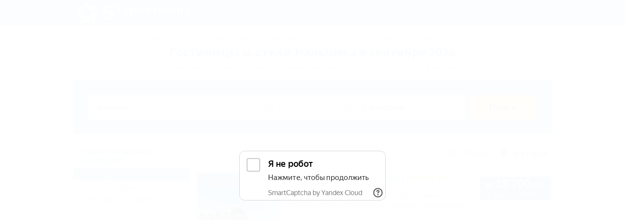

--- FILE ---
content_type: text/html; charset=UTF-8
request_url: https://5turistov.ru/gorod-nalchik/hotels/september/
body_size: 64031
content:
<!DOCTYPE html><html xmlns="http://www.w3.org/1999/xhtml" class="wf-active" lang="ru"><head><meta charset="utf-8"><meta http-equiv="X-UA-Compatible" content="IE=edge"><meta name="viewport" content="width=device-width, initial-scale=1, minimum-scale=1, maximum-scale=1, user-scalable=0" ><meta http-equiv="Accept-CH" content="DPR, Viewport-Width, Width"><meta name="language" content="ru" ><meta name="keywords" content="отдых в Нальчике в сентябре, отдых в сентябре 2026, Гостиницы и отели Нальчика в сентябре"><meta name="description" property="description" content="Вся информация о Гостиницах и отелях Нальчика в сентябре 2026 - Бронирование номеров, фотографии объектов, отзывы туристов... и много другой информации об отдыхе в Нальчике в сентябре! - 5туристов.ру"><meta name="theme-color" content="#2990cf"><meta property="og:title" content="Гостиницы и отели Нальчика в сентябре 2026"><meta property="og:description" content="Вся информация о Гостиницах и отелях Нальчика в сентябре 2026 - Бронирование номеров, фотографии объектов, отзывы туристов... и много другой информации об отдыхе в Нальчике в сентябре! - 5туристов.ру"><meta property="og:type" content="website"><meta property="og:url" content="https://5turistov.ru/gorod-nalchik/hotels/september/"><meta property="og:image" content="https://5turistov.ru/m/big/6501a5ba2dd1b8078d5fecb1/" ><meta property="og:image" content="https://5turistov.ru/m/big/604f5c5fc3d9af69340c9e77/" ><meta property="og:image" content="https://5turistov.ru/static/images/5t/soc.png"><meta property="og:site_name" content="5туристов.ру"><meta property="og:locale" content="ru_RU"> <link rel="preload" href="/build.js?bust=1761335981044" as="script"><link rel="icon" href="/favicon.ico?bust=1761335981044" type="image/svg+xml" ><link rel="apple-touch-icon" href="/img/touch-icon.png?bust=1761335981044" type="image/png" ><link rel="canonical" href="https://5turistov.ru/gorod-nalchik/hotels/september/"><!--[if lt IE 9]><script src="https://oss.maxcdn.com/html5shiv/3.7.2/html5shiv.min.js"></script><script src="https://oss.maxcdn.com/respond/1.4.2/respond.min.js"></script><![endif]--><style type="text/css">
/*<![CDATA[*/
.js-delete{}.control-link .fa{font-family:"Open Sans",Arial,Helvetica,"Nimbus Sans L","Liberation Sans",FreeSans,sans-serif;font-style:normal}.autocomplete{width:100%;position:relative}.autocomplete-modal{position:absolute;top:100%;left:0px;right:0px;transition:opacity .3s;background-color:#fff;opacity:1;z-index:50;box-shadow:0 2px 6px 1px rgba(0,0,0,0.3)}@media (max-width: 767px){.autocomplete-modal{position:static;box-shadow:none}}.autocomplete-modal-empty{color:#666;padding:15px;text-align:center;font-size:16px}.autocomplete-modal-item{color:#666 !important;cursor:pointer;padding:5px 30px;display:block;text-decoration:none !important}.autocomplete-modal-item:hover,.autocomplete-modal-item:first-child{background:#e8f9ff}.autocomplete-modal-item:not(:last-child){border-bottom:1px dashed #e9e9e9}.autocomplete-modal-item__title{text-align:center;font-weight:700;font-size:14px}.autocomplete-modal-item__title--link{color:#2594cc !important;margin-right:5px}.autocomplete-modal-item__title--link:hover{text-decoration:underline}.autocomplete-modal-item__type{text-align:center;font-size:11px}.autocomplete-modal-item--link{display:-ms-flexbox;display:flex;-ms-flex-wrap:wrap;flex-wrap:wrap;-ms-flex-pack:center;justify-content:center;padding:11px 30px}.autocomplete-modal-item--empty{padding:11px 30px}.autocomplete .autocomplete__input{padding:16px 20px;width:100%;border:2px solid #ade0f4;border-radius:3px}.autocomplete .autocomplete__input.error{border-color:#e7322b}.autocomplete__input-modal{padding:16px 20px;width:100%;border:2px solid #ade0f4;border-radius:3px}@media (max-width: 767px){.autocomplete__input-modal-wrap{padding:9px;background-color:#0b7bc5}}@media (max-width: 767px){.autocomplete__input-modal{width:100%;border-radius:3px !important;padding:10px;border:1px solid #888}}.autocomplete__input-modal.error{border-color:#e7322b}

/*]]>*/
</style>
<style type="text/css">
/*<![CDATA[*/
.js-delete{}.control-link .fa{font-family:"Open Sans",Arial,Helvetica,"Nimbus Sans L","Liberation Sans",FreeSans,sans-serif;font-style:normal}.datepicker{font-size:16px}@media (min-width: 768px){.datepicker{position:relative;z-index:21}}@media (max-width: 992px){.datepicker{width:100%}}.datepicker__inputs-wrap{display:-ms-flexbox;display:flex}.datepicker__input{width:100%;border:1px solid #e4e4e4;color:#333;font-size:12px;padding:15px;font-weight:700;text-transform:uppercase;outline:none;cursor:pointer}.datepicker__input-wrap{width:100%;position:relative}.datepicker__input-wrap.active{z-index:1}.datepicker__input-wrap.inactive input{background-color:#e9e9e9;color:rgba(51,51,51,0.5)}.datepicker__input-label{position:absolute;pointer-events:none;color:#9b9b9b;text-transform:uppercase;z-index:1;font-size:11px;left:20px;font-weight:600;top:9px}@media (max-width: 767px){.datepicker__input-label{top:7px}}.opacity-enter-active{transition:opacity .3s}.opacity-leave-active{transition:opacity .2s}.opacity-enter,.opacity-leave-to{opacity:0}

/*]]>*/
</style>
<style type="text/css">
/*<![CDATA[*/
.js-delete{}.control-link .fa{font-family:"Open Sans",Arial,Helvetica,"Nimbus Sans L","Liberation Sans",FreeSans,sans-serif;font-style:normal}.people{position:relative;width:100%}.people.active{z-index:22}@media (max-width: 767px){.people.active{z-index:10000}}.people .people__input{display:block;width:100%;border:0;padding:0 15px;height:48px;line-height:48px;cursor:pointer}.people .people__input-wrap{position:relative}.people .people__input-wrap:after{display:block;content:"\25BC";position:absolute;width:16px;speak:none;font-size:16px;height:18px;color:#0b7bc5;cursor:pointer;transform:scale(1, 0.5) translateY(-100%);top:50%;right:10px;pointer-events:none}.people .people__input.active{outline:3px solid #0b7bc5 !important;outline-offset:unset}@media (max-width: 767px){.people .people__input.active{outline:none !important;border-color:#0b7bc5}}.people .people__input.disabled{background-color:#e9e9e9}

/*]]>*/
</style>
<style type="text/css">
/*<![CDATA[*/
.js-delete{}.control-link .fa{font-family:"Open Sans",Arial,Helvetica,"Nimbus Sans L","Liberation Sans",FreeSans,sans-serif;font-style:normal}.people__modal{position:absolute;margin-top:4px;top:100%;left:0;right:0;background-color:#fff;z-index:5;box-shadow:0 2px 6px 1px rgba(0,0,0,0.3);outline:none;font-size:14px;min-width:180px}.people__modal-buttons-wrap{padding:12px;display:-ms-flexbox;display:flex;-ms-flex-align:center;align-items:center;-ms-flex-pack:justify;justify-content:space-between}.people__modal-buttons-wrap.years{background-color:rgba(61,141,200,0.1)}.people__modal-buttons-wrap:not(:last-child){border-bottom:1px solid #e7e7e7}.people__modal-buttons{display:-ms-flexbox;display:flex;-ms-flex-pack:center;justify-content:center;-ms-flex-align:center;align-items:center;background-color:rgba(61,141,200,0.1);padding:3px}.people__modal-buttons-label{cursor:default}.people__modal-button{color:#fff;width:20px;max-width:20px;height:20px;background-color:#3d8dc8;font-size:12px;line-height:18px;cursor:pointer;display:-ms-flexbox;display:flex;-ms-flex-align:center;align-items:center;-ms-flex-pack:center;justify-content:center;border:0;outline:none !important}.people__modal-count{width:30px;font-size:16px;text-align:center;color:#3d8dc8}

/*]]>*/
</style>
<style type="text/css">
/*<![CDATA[*/
.js-delete{}.control-link .fa{font-family:"Open Sans",Arial,Helvetica,"Nimbus Sans L","Liberation Sans",FreeSans,sans-serif;font-style:normal}.people__modal-mobile-buttons-wrap{padding:12px;display:-ms-flexbox;display:flex;-ms-flex-align:center;align-items:center;-ms-flex-pack:justify;justify-content:space-between;position:relative}.people__modal-mobile-buttons-wrap.years{background-color:rgba(61,141,200,0.1);padding:20px 12px}.people__modal-mobile-buttons-wrap:not(:last-child){border-bottom:1px solid #e7e7e7}.people__modal-mobile-buttons{display:-ms-flexbox;display:flex;-ms-flex-pack:center;justify-content:center;-ms-flex-align:center;align-items:center;background-color:rgba(61,141,200,0.1);padding:3px}.people__modal-mobile-buttons-label{cursor:default}.people__modal-mobile-button{color:#fff;width:45px;height:45px;background-color:#3d8dc8;line-height:18px;cursor:pointer;display:-ms-flexbox;display:flex;-ms-flex-align:center;align-items:center;-ms-flex-pack:center;justify-content:center;border:0;outline:none !important}.people__modal-mobile-count{width:50px;text-align:center;color:#3d8dc8;font-size:24px}.people__modal-mobile-select{position:absolute;top:0;left:0;right:0;bottom:0;width:100%;opacity:0;background:none;border:none;appearance:none;-webkit-appearance:none;-moz-appearance:none;font-size:25px;text-align:center;outline:none !important}.people__modal-mobile-select-label{font-size:24px;color:#3d8dc8}.people__modal-mobile-select-wrap{display:-ms-flexbox;display:flex;-ms-flex-align:center;align-items:center}.people__modal-mobile-select-icon{color:#3d8dc8;font-size:12px;margin-right:7px;margin-left:20px}

/*]]>*/
</style>
<style type="text/css">
/*<![CDATA[*/
.js-delete{}.control-link .fa{font-family:"Open Sans",Arial,Helvetica,"Nimbus Sans L","Liberation Sans",FreeSans,sans-serif;font-style:normal}.unknown-dates__label{color:#fff;font-size:14px;cursor:pointer}.unknown-dates__label:before{overflow:hidden;width:20px;min-width:20px;height:20px;content:"";border:2px solid #ade0f4;display:inline-block;vertical-align:middle;background-image:url(/static/images/icon-checkbox-active.png);background-color:#fff;background-position:-20px;margin-right:5px;background-repeat:no-repeat;border-radius:3px}.unknown-dates__label.active:before{background-position:50% 50%}

/*]]>*/
</style>
<style type="text/css">
/*<![CDATA[*/
.js-delete{}.control-link .fa{font-family:"Open Sans",Arial,Helvetica,"Nimbus Sans L","Liberation Sans",FreeSans,sans-serif;font-style:normal}[v-cloak]{display:none !important}#search-form-geo{margin:10px 0 5px}.search-form{background-color:#3f9fd8;padding:30px 30px 27px;color:#363636}@media (max-width: 767px){.search-form{padding:30px 15px 15px;display:none}}.search-form.show{display:block}.search-form .datepicker{width:47.66%}@media (max-width: 767px){.search-form .datepicker{width:100%}}@media (min-width: 992px){.search-form__left{padding-right:3px !important}}@media (min-width: 992px){.search-form__right{padding-left:3px !important}}.search-form .search-form__input{display:block;width:100%;padding:0 15px;height:48px;line-height:48px;border:0;border-right:1px solid #e2e2e2;cursor:pointer}.search-form .search-form__input-container{display:-ms-flexbox;display:flex}@media (min-width: 768px){.search-form .search-form__input-container{border:3px solid #ade0f4}}@media (max-width: 992px){.search-form .search-form__input-container{margin-bottom:23px}}@media (max-width: 767px){.search-form .search-form__input-container{-ms-flex-direction:column;flex-direction:column}}.search-form .search-form__input-wrap{cursor:pointer;position:relative}@media (max-width: 767px){.search-form .search-form__input-wrap{margin-bottom:23px}}@media (max-width: 767px){.search-form .search-form__input{border:3px solid #ade0f4}}.search-form .search-form__input.disabled{background-color:#e9e9e9}.search-form .search-form__input-icon{position:absolute;pointer-events:none;top:50%;right:8px;transform:translateY(-50%);color:#0b7bc5}.search-form__button{background:#ffc622;border:3px solid #909999;color:#151515;font-weight:600;text-shadow:1px 2px 1px white;width:100%;padding:15px;font-size:18px}.search-form__button:hover{background-color:#ffdb22}.search-form .autocomplete{width:33.33%}@media (max-width: 767px){.search-form .autocomplete{margin-bottom:23px;width:100%;border:3px solid #ade0f4}}.search-form .autocomplete.active,.search-form .autocomplete.error{z-index:22}.search-form .autocomplete.active__input,.search-form .autocomplete.error__input{border-right-color:transparent !important}@media (min-width: 992px){.search-form .autocomplete-modal{width:150%;margin-top:4px}}.search-form .autocomplete__input{border:none !important;border-radius:0 !important;border-right:1px solid #e2e2e2 !important;padding:0 15px !important;height:48px;line-height:48px}.search-form .autocomplete__input-wrap.active{outline:3px solid #0b7bc5}.search-form .autocomplete__input-wrap.error{outline:3px solid #e7322b}@media (max-width: 767px){.search-form .autocomplete__input{border-right:0 !important}}.search-form .datepicker__inner{margin-top:3px}@media (max-width: 767px){.search-form .datepicker__inputs-wrap{-ms-flex-direction:column;flex-direction:column}}@media (min-width: 768px){.search-form .datepicker__input-wrap.active{outline:3px solid #0b7bc5}.search-form .datepicker__input-wrap.active .search-form__input{border-right-color:transparent}}@media (min-width: 768px){.search-form .datepicker__input-wrap.error{outline:3px solid #e7322b}}@media (max-width: 767px){.search-form .datepicker__input-wrap.error .search-form__input{border-color:#e7322b}}@media (max-width: 767px){.search-form .datepicker__input-wrap{-ms-flex-direction:column;flex-direction:column}}.search-form .people{width:33.33%}@media (max-width: 767px){.search-form .people{width:100%;border:3px solid #ade0f4}}@media (max-width: 767px){.search-form .people__input{border:3px solid #ade0f4}}.search-form .unknown-dates{margin-top:14px;display:none}.search-form-short{background-color:#f0f4f8;border:1px solid #3f9fd8;position:relative;padding:12px 44px 12px 16px;height:69px;display:-ms-flexbox;display:flex;-ms-flex-direction:column;flex-direction:column}@media (min-width: 768px){.search-form-short{display:none}}.search-form-short.hidden{display:none}.search-form-short__dates,.search-form-short__people{font-size:16px;color:#757575}.search-form-short__dates{margin-bottom:7px}.search-form-short__icon{color:#3f9fd8;position:absolute;top:50%;right:12px;font-size:20px;transform:translateY(-50%)}.search-form-short__empty-dates{font-size:15px;display:-ms-flexbox;display:flex;-ms-flex-align:center;align-items:center;margin:auto 0}.search-form-short__empty-date{width:100%;background-color:#fff;border:1px solid #ccc;padding:6px}.search-form-short__empty-date:not(:last-child){border-right:0}

/*]]>*/
</style>
<title>Нальчик: Гостиницы и отели Нальчика в сентябре 2026 – бронирование без посредников на сентябрь - 5туристов.ру</title><script type="text/javascript">window.metpin = function () {	}</script> <script> function addOA_show(name, container) { window['oa_shows'] = window['oa_shows'] || []; window['oa_shows'].push([name, container]); } function runOAShow() { if (window['OA_output']) { if (window['oa_shows']) { for (var i in window['oa_shows']) { OA_show(window['oa_shows'][i][0], window['oa_shows'][i][1]); } } } else { setTimeout('runOAShow()', 100); } } runOAShow(); </script> <script> function docReady(fn) { if (document.readyState === "complete" || document.readyState === "interactive") { setTimeout(fn, 1); } else { document.addEventListener("DOMContentLoaded", fn); } } </script> <script>window.yaContextCb=window.yaContextCb||[]</script> <script src="https://yandex.ru/ads/system/context.js" async></script></head><body class="5t s5t"><style class="js-delete">.customForm-calendar,.customForm-field,.customForm-group{margin-bottom:10px}.searchList-contentBlock,.searchList-titleLink{-webkit-box-orient:vertical;-webkit-box-direction:normal}.searchList-accent,.searchList-rating,.searchList-subtitle,.searchList-title{font-style:normal;font-weight:700}*,.customForm-dateField,.customForm-datesWrap,.customForm-label,:after,:before{box-sizing:border-box}.customForm{text-align:left}.customForm-calendar{font-size:0;position:relative}.customForm-comment,.customForm-group,.customForm-input{border-radius:3px!important;border:1px solid #a9a9a9;outline:0}.customForm-field{font-size:0}.customForm-field:last-child{margin-bottom:0}.customForm-label{padding-left:0;padding-right:1em;width:33.33333%;display:inline-block;vertical-align:baseline;font-size:16px;font-size:1.33333rem;word-wrap:break-word}.customForm-label--textarea{padding-top:3px;vertical-align:top}@media (max-width:768px){.customForm-label--long{vertical-align:top}}.customForm-label--required{font-weight:600}.customForm-label--required:after{content:'*';margin-left:3px;margin-top:-3px;display:inline-block;color:#c71f16}.customForm-comment,.customForm-input{width:66.66667%;display:inline-block;vertical-align:baseline;box-sizing:border-box;font-size:16px;font-size:1.33333rem;padding:3px 6px}.customForm-comment{font-size:15px;font-size:1.25rem;vertical-align:top}.customForm-datesWrap{padding-left:1em;padding-right:1em;width:66.66667%;display:inline-block;font-size:16px;font-size:1.33333rem;font-size:0;vertical-align:baseline}.customForm-submit{padding:4px 12px;margin-right:10px;margin-bottom:10px;float:right;border:none;border-radius:3px;background-color:#ebe9ea;font-size:16px;font-size:1.33333rem;line-height:1.43}.customForm-dateField{padding-left:0;padding-right:0;width:50%;display:inline-block}.customForm-dateField,.customForm-dateField>input{vertical-align:baseline;font-size:16px;font-size:1.33333rem}.customForm-dateField>input{padding:3px 6px;width:100%;border-radius:3px}.customForm-popup{position:absolute;left:0;right:0;top:20px;font-size:14px;font-size:1.16667rem;background-color:#fff}.fa{margin-bottom:2px;display:inline-block;width:13px;height:13px;font-size:0;vertical-align:middle;background-size:contain;background-repeat:no-repeat;background-position:50%}.searchList-item,.searchList-mainInfo{margin-bottom:10px}.fa--big{width:20px;height:20px}.fa-mobile{background-image:url("data:image/svg+xml;charset=utf-8,%3Csvg width='1792' height='1792' viewBox='0 0 1792 1792' xmlns='http://www.w3.org/2000/svg' fill='%230b7bc5'%3E%3Cpath d='M976 1408q0-33-23.5-56.5T896 1328t-56.5 23.5T816 1408t23.5 56.5T896 1488t56.5-23.5T976 1408zm208-160V544q0-13-9.5-22.5T1152 512H640q-13 0-22.5 9.5T608 544v704q0 13 9.5 22.5t22.5 9.5h512q13 0 22.5-9.5t9.5-22.5zM992 400q0-16-16-16H816q-16 0-16 16t16 16h160q16 0 16-16zm288-16v1024q0 52-38 90t-90 38H640q-52 0-90-38t-38-90V384q0-52 38-90t90-38h512q52 0 90 38t38 90z'/%3E%3C/svg%3E")}.fa-star--blue{background-image:url("data:image/svg+xml;charset=utf-8,%3Csvg width='1792' height='1792' viewBox='0 0 1792 1792' xmlns='http://www.w3.org/2000/svg' fill='%232594cc'%3E%3Cpath d='M1728 647q0 22-26 48l-363 354 86 500q1 7 1 20 0 21-10.5 35.5T1385 1619q-19 0-40-12l-449-236-449 236q-22 12-40 12-21 0-31.5-14.5T365 1569q0-6 2-20l86-500L89 695q-25-27-25-48 0-37 56-46l502-73L847 73q19-41 49-41t49 41l225 455 502 73q56 9 56 46z'/%3E%3C/svg%3E")}.fa-caret-down--lightblue{background-image:url("data:image/svg+xml;charset=utf-8,%3Csvg width='1792' height='1792' viewBox='0 0 1792 1792' xmlns='http://www.w3.org/2000/svg' fill='%230b7bc5'%3E%3Cpath d='M1408 704q0 26-19 45l-448 448q-19 19-45 19t-45-19L403 749q-19-19-19-45t19-45 45-19h896q26 0 45 19t19 45z'/%3E%3C/svg%3E")}.fa-th-short{position:relative}.fa-th-short:after,.fa-th-short:before{content:'';display:block;position:absolute;left:4px;right:0;width:calc(100% - 8px);height:4px;border-bottom:1px solid #494949;border-top:1px solid #494949}.fa-th-short:before{top:6px}.fa-th-short:after{bottom:6px}.fa-th-large{background-image:url("data:image/svg+xml;charset=utf-8,%3Csvg width='1792' height='1792' viewBox='0 0 1792 1792' xmlns='http://www.w3.org/2000/svg' fill='%23494949'%3E%3Cpath d='M832 1024v384q0 52-38 90t-90 38H192q-52 0-90-38t-38-90v-384q0-52 38-90t90-38h512q52 0 90 38t38 90zm0-768v384q0 52-38 90t-90 38H192q-52 0-90-38t-38-90V256q0-52 38-90t90-38h512q52 0 90 38t38 90zm896 768v384q0 52-38 90t-90 38h-512q-52 0-90-38t-38-90v-384q0-52 38-90t90-38h512q52 0 90 38t38 90zm0-768v384q0 52-38 90t-90 38h-512q-52 0-90-38t-38-90V256q0-52 38-90t90-38h512q52 0 90 38t38 90z'/%3E%3C/svg%3E")}.fa-camera{background-image:url("data:image/svg+xml;charset=utf-8,%3Csvg width='1792' height='1792' viewBox='0 0 1792 1792' xmlns='http://www.w3.org/2000/svg' fill='%23494949'%3E%3Cpath d='M896 672q119 0 203.5 84.5T1184 960t-84.5 203.5T896 1248t-203.5-84.5T608 960t84.5-203.5T896 672zm704-416q106 0 181 75t75 181v896q0 106-75 181t-181 75H192q-106 0-181-75t-75-181V512q0-106 75-181t181-75h224l51-136q19-49 69.5-84.5T640 0h512q53 0 103.5 35.5T1325 120l51 136h224zM896 1408q185 0 316.5-131.5T1344 960t-131.5-316.5T896 512 579.5 643.5 448 960t131.5 316.5T896 1408z'/%3E%3C/svg%3E")}.fa-map-marker{background-image:url("data:image/svg+xml;charset=utf-8,%3Csvg width='1792' height='1792' viewBox='0 0 1792 1792' xmlns='http://www.w3.org/2000/svg' fill='%23494949'%3E%3Cpath d='M1152 640q0-106-75-181t-181-75-181 75-75 181 75 181 181 75 181-75 75-181zm256 0q0 109-33 179l-364 774q-16 33-47.5 52t-67.5 19-67.5-19-46.5-52L417 819q-33-70-33-179 0-212 150-362t362-150 362 150 150 362z'/%3E%3C/svg%3E")}.fa-close{background-image:url("data:image/svg+xml;charset=utf-8,%3Csvg width='1792' height='1792' viewBox='0 0 1792 1792' xmlns='http://www.w3.org/2000/svg' fill='%23494949'%3E%3Cpath d='M1490 1322q0 40-28 68l-136 136q-28 28-68 28t-68-28l-294-294-294 294q-28 28-68 28t-68-28l-136-136q-28-28-28-68t28-68l294-294-294-294q-28-28-28-68t28-68l136-136q28-28 68-28t68 28l294 294 294-294q28-28 68-28t68 28l136 136q28 28 28 68t-28 68l-294 294 294 294q28 28 28 68z'/%3E%3C/svg%3E")}.iconFavorite{z-index:4;display:inline-block;position:absolute;right:10px;top:-4px;width:12px;height:31px;background-size:cover}.searchList-inner:after,.searchList-inner:before,.searchList-item:after,.searchList-item:before{content:'';display:table;clear:both}.iconFavorite--thumbnail{top:-8px}.searchList{margin-top:12px}.searchList-item{position:relative;font-size:0;font-family:Arial}.searchList-item:after{content:"";margin-left:auto;display:block;height:4px;width:100%;background-image:url(/static/images/icon-wavy-line-gray.png);background-repeat:repeat-x}@media (min-width:768px){.searchList-item:after{width:calc(100% - 155px)}}@media (min-width:992px){.searchList-item:after{width:calc(100% - 170px)}}.searchList-mainInfo:after,.searchList-mainInfo:before{content:'';display:table;clear:both}.searchList-imageBlock{margin-right:10px;width:155px;min-height:155px;display:inline-block;float:left;position:relative;vertical-align:top;text-align:center}@media (min-width:992px){.searchList-imageBlock{width:170px;min-height:170px}}@media (max-width:415px){.searchList-imageBlock{float:none;width:100%;min-height:120px}}.searchList-contentBlock{display:-webkit-box;display:flex;flex-direction:column;-webkit-box-pack:justify;justify-content:space-between;min-height:170px}.searchList-contentInner{display:inline-block;width:100%;min-height:auto}@media (max-width:415px){.searchList-contentInner{display:block;width:100%}}.searchList-column{width:100%;display:block;vertical-align:top}.searchList-column--right{text-align:auto}@media (min-width:992px){.searchList-contentInner{min-height:none}.searchList-column{width:49%;display:inline-block}.searchList-column--right{text-align:right}}.searchList-image{width:155px;min-height:155px}@media (min-width:992px){.searchList-image{width:170px;min-height:170px}}.searchList-bookmark{position:absolute;top:0;right:12px;z-index:1}.searchList-titleLink{display:-webkit-box;display:flex;flex-direction:column;line-height:1.2;text-decoration:none}.searchList-title{margin:0;-webkit-box-ordinal-group:2;order:1;color:#2594cc;font-size:26px;font-size:2.16667rem;line-height:26px}@media (min-width:992px){.searchList-title{font-size:16px;font-size:1.33333rem;line-height:normal}}@media (max-width:415px){.searchList-image{width:100%;min-height:120px}.searchList-title{margin-bottom:10px}}.searchList-stars{margin:0;display:inline-block;vertical-align:bottom;vertical-align:text-bottom;font-size:15px;font-size:1.25rem}.searchList-stars>li{display:inline-block;vertical-align:top}.searchList-additionalServices>li>i,img{vertical-align:middle}@media (min-width:992px){.searchList-stars{font-size:11px;font-size:.91667rem}}.searchList-subtitle{-webkit-box-ordinal-group:3;order:2;color:#898989;font-size:16px;font-size:1.33333rem;line-height:21px}@media (min-width:992px){.searchList-subtitle{font-size:11px;font-size:.91667rem;line-height:normal}}.searchList-address{color:#898989;font-size:16px;font-size:1.33333rem;line-height:21px}@media (min-width:992px){.searchList-address{font-size:11px;font-size:.91667rem;line-height:normal}}@media (max-width:415px){.searchList-address,.searchList-subtitle{margin-bottom:5px}}.searchList-additionalServices{padding:0;font-size:0;margin-bottom:5px;list-style-type:none}.searchList-additionalServices>li{margin-right:10px;display:inline-block;font-size:11px;font-size:.91667rem}.searchList-roomDesc,.searchList-showRooms{margin-bottom:5px;display:inline-block;line-height:1.3;color:#2594cc;text-decoration:underline;font-size:16px;font-size:1.33333rem}@media (min-width:992px){.searchList-roomDesc,.searchList-showRooms{margin-bottom:0;font-size:12px;font-size:1rem}}@media (max-width:768px){.searchList-roomDesc,.searchList-showRooms{margin-top:10px;margin-bottom:10px}}.searchList-showRooms{text-decoration:none}.searchList-showRooms>span{text-decoration:underline}.searchList-showRooms:after{content:'';display:inline-block;width:4.9px;height:11.4px;margin-left:5px;text-decoration:none;background-size:cover;background-position:50%;background-repeat:no-repeat;background-image:url("data:image/svg+xml;charset=utf-8,%3Csvg width='1792' height='1792' viewBox='0 0 1792 1792' xmlns='http://www.w3.org/2000/svg' fill='%232594cc'%3E%3Cpath d='M1277 1299q8 19-5 35l-350 384q-10 10-23 10-14 0-24-10l-355-384q-13-16-5-35 9-19 29-19h224V32q0-14 9-23t23-9h192q14 0 23 9t9 23v1248h224q21 0 29 19z'/%3E%3C/svg%3E");-webkit-transform:translateY(2px) translateZ(0);transform:translateY(2px) translateZ(0)}.searchList-accent{padding:0;display:inline;border:none;outline:0;background:0 0;margin-bottom:7px;max-width:none;line-height:1.3;color:#0b8800;text-decoration:none;font-size:16px;font-size:1.33333rem}@media (min-width:992px){.searchList-accent{font-size:12px;font-size:1rem}}.searchList-accent--phone{margin-left:5px;display:inline-block;text-decoration:underline}.searchList-offer{margin-bottom:5px;color:#e20000;line-height:1.3;font-size:16px;font-size:1.33333rem}@media (min-width:992px){.searchList-offer{margin-bottom:0;font-size:12px;font-size:1rem}}.searchList-offer:last-of-type{margin-bottom:5px}.searchList-pill{padding:2px 9px;margin-right:5px;display:inline-block;background-color:#2594cc;color:#fff;font-size:12px;font-size:1rem;text-decoration:none;border:none}.searchList-rating{margin-top:5px;color:#494949;font-size:17px;font-size:1.41667rem}@media (min-width:992px){.searchList-rating{margin-top:0;font-size:16px;font-size:1.33333rem}}.searchList-rating>span{color:#0b7bc5;font-size:21px;font-size:1.75rem}@media (min-width:992px){.searchList-rating>span{font-size:20px;font-size:1.66667rem}}.searchList-mainButton{margin-top:5px;margin-bottom:5px;margin-left:auto;padding:5px 10px;display:inline-block;min-width:150px;background-color:#0b7bc5;border:1px solid #aaa;box-shadow:inset 0 0 0 2px #fff;border-radius:3px;font-size:14px;font-size:1.16667rem;text-align:center;color:hsla(0,0%,100%,.95);text-decoration:none}hr,img,legend{border:0}.searchList-mainButton>.searchList-mainButtonInner{display:inline-block;text-align:left;vertical-align:middle}.searchList-mainButton>.searchList-mainButtonInner>b{font-size:24px;font-size:2rem}.searchList-mainButton>.searchList-mainButtonInner:first-child{padding-top:3px;margin-right:3px;font-weight:700;font-style:normal}.searchList-showAll{margin-right:10px;margin-top:10px;display:block;position:relative;color:#0b7bc5;text-decoration:none;font-size:18px;font-size:1.5rem}@media (min-width:992px){.searchList-showAll{display:inline;margin-top:0;font-size:12px;font-size:1rem}}@media (max-width:415px){.searchList-showAll{margin:10px 0}}@media (max-width:768px){.searchList-showAll{margin:10px 0}}.searchList-showAll>span{margin-right:3px;text-decoration:underline}.searchList-showAll>span:after{content:'';position:absolute;top:5px;display:inline-block;width:11px;height:5px;margin-left:5px;text-decoration:none;background-size:cover;background-position:50%;background-repeat:no-repeat;background-image:url("data:image/svg+xml;charset=utf-8,%3Csvg width='1792' height='1792' viewBox='0 0 1792 1792' xmlns='http://www.w3.org/2000/svg' fill='%232594cc'%3E%3Cpath d='M1728 893q0 14-10 24l-384 354q-16 14-35 6-19-9-19-29v-224H32q-14 0-23-9t-9-23V800q0-14 9-23t23-9h1248V544q0-21 19-29t35 5l384 350q10 10 10 23z'/%3E%3C/svg%3E");-webkit-transform:translateZ(0);transform:translateZ(0)}@media (max-width:768px){.searchList-showAll>span:after{top:8px}body{left:0}}.searchList-workingMonths{margin-bottom:5px;min-width:127px;color:#6e6e6e;font-size:13px;font-size:1.08333rem}@media (min-width:992px){.searchList-workingMonths{margin-bottom:0;font-size:11px;font-size:.91667rem}.l-searchList-tabletElem{display:none}}.searchList-actions{font-size:12px;font-size:1rem}@media (max-width:992px){.l-searchList-desktopElem,.searchList-actions{display:none}}@media (max-width:415px){.l-searchList-tabletElem{display:none}.l-searchList-phoneElem{display:block}}@-ms-viewport{width:device-width}@media (max-width:767px){.hidden-xs{display:none!important}}html{-ms-text-size-adjust:100%;-webkit-text-size-adjust:100%}body{margin:0;background-color:#fff}section{display:block}a{background-color:transparent;text-decoration:none;color:#2594cc}b{font-weight:700}hr{box-sizing:content-box;height:0;margin-top:17px;margin-bottom:17px;border-top:1px solid #eee}button,input,textarea{color:inherit;font:inherit;margin:0;font-family:inherit;font-size:inherit;line-height:inherit}button{overflow:visible;text-transform:none}button,input[type=submit]{-webkit-appearance:button}button::-moz-focus-inner,input::-moz-focus-inner{border:0;padding:0}fieldset{border:1px solid silver;margin:0 2px;padding:.35em .625em .75em}legend{padding:0}textarea{overflow:auto;resize:none}.row{margin-left:-15px;margin-right:-15px}.row:after,.row:before{content:" ";display:table}.row:after{clear:both}.col-lg-3,.col-lg-9,.col-md-3,.col-md-9{position:relative;min-height:1px;padding-left:15px;padding-right:15px}@media (min-width:992px){.col-md-3,.col-md-9{float:left}.col-md-3{width:25%}.col-md-9{width:75%}}@media (min-width:1200px){.col-lg-3,.col-lg-9{float:left}.col-lg-3{width:25%}.col-lg-9{width:75%}}.modal{overflow:hidden;display:none;position:fixed;top:0;right:0;bottom:0;left:0;z-index:1040;-webkit-overflow-scrolling:touch;outline:0}.modal.fade .modal-dialog{-webkit-transform:translateY(-25%);transform:translateY(-25%)}.modal-dialog{position:relative;width:auto;margin:10px}.modal-content{position:relative;background-color:#fff;border:1px solid #999;border:1px solid rgba(0,0,0,.2);border-radius:6px;box-shadow:0 3px 9px rgba(0,0,0,.5);background-clip:padding-box;outline:0}.modal-header{padding:15px;border-bottom:1px solid #e5e5e5;min-height:16.43px}.modal-title{line-height:1.42857}.modal-body{position:relative;padding:15px}.modal-footer{text-align:right}.modal-footer:after,.modal-footer:before{content:" ";display:table}.modal-footer:after{clear:both}@media (min-width:768px){.modal-dialog{width:600px;margin:30px auto}.modal-content{box-shadow:0 5px 15px rgba(0,0,0,.5)}}body,html{height:100%;font-size:12px;line-height:18px;color:#666}input[type=text],textarea{-webkit-appearance:none;border-radius:0;font-size:16px;font-size:1.33333rem;background:#fff;line-height:16px;border:1px solid #bbb}ul{padding-left:0;list-style:none}.modal-title{display:block;font-weight:700;font-style:normal;color:#000;font-size:16px;font-size:1.33333rem}.form-sort_horizontal .form-sort-item,.form-sort_horizontal .form-sort-item-checkbox.form-sort-item-checkbox_inline{display:inline-block;vertical-align:middle}h4{color:#000;font-size:12px;font-size:1rem}.form-sort_horizontal--searchList{position:relative;z-index:3;margin-bottom:10px}.form-sort_horizontal--searchList:after{margin-left:auto;width:100%}.form-sort_horizontal .form-sort-item{margin-left:4px}.form-sort_horizontal .form-sort-item__name{display:inline-block;vertical-align:middle;padding-right:10px}.form-sort_horizontal .form-sort-item-checkbox{height:22px;line-height:22px;font-size:11px;font-size:.91667rem}.form-sort-column{margin-top:17px}.form-sort-column--right{display:-webkit-box;display:flex;-webkit-box-pack:center;justify-content:center;-webkit-box-align:center;align-items:center}@media (min-width:992px){.form-sort_horizontal--searchList:after{width:calc(100% - 155px);width:calc(100% - 170px)}.form-sort-column{margin-top:35px}.form-sort-column--right{-webkit-box-pack:end;justify-content:flex-end}}.form-sort-item__name{color:#666;font-size:12px;font-size:1rem}.form-sort-item-checkbox{white-space:nowrap}.form-sort-item-checkbox__text{display:block;border:1px solid #ccc;color:#494949;position:relative;padding-left:28px;padding-right:4px;text-decoration:none}.form-sort-item-checkbox__text>.fa{display:block;position:absolute;left:0;top:0;width:22px;height:22px;background-size:14px;background-position:50%;border-right:1px solid #ccc}.icon-basseyn-small,.icon-distanceToCenter-small,.icon-family-small,.icon-kondicioner-small,.icon-mouse-small,.icon-parking-small,.icon-playground-small,.icon-restik-small,.icon-seyf-small,.icon-spa-small,.icon-sport-small{display:inline-block;background-image:url(/static/images/parent_sprite.png);width:16px;height:16px}.icon-playground-small{background-position:-284px -217px}.icon-basseyn-small{background-position:-179px -273px}.icon-seyf-small{background-position:-319px 0}.icon-distanceToCenter-small{background-position:-233px -273px}.icon-distanceToSea-small{display:inline-block;background-image:url(/static/images/parent_sprite.png);background-position:-125px -273px;width:16px;height:16px}.icon-family-small{background-position:-287px -273px}.icon-kondicioner-small{background-position:-319px -108px}.icon-mouse-small{background-position:-319px -90px}.icon-parking-small{background-position:-319px -72px}.icon-restik-small{background-position:-197px -273px}.icon-spa-small{background-position:-143px -273px}.icon-sport-small{background-position:-161px -273px}.sort-items-list-preload{position:absolute;width:100%;text-align:center;z-index:150;font-weight:700}.article-l-compact-gallery{visibility:hidden;position:absolute}.article-l-compact-phone{outline:0}.article-l-header-map-wrap{margin-top:-4px;margin-bottom:-4px;margin-left:-15px;width:calc(100% + 30px);visibility:hidden;position:absolute;top:0;bottom:0;left:0;right:0;z-index:11}.article-l-header-map-wrap.preload{position:absolute}@media (min-width:768px){.article-l-header-map-wrap{margin-left:0;width:100%}}.article-l-header-map-close{display:block;position:absolute;right:10px;top:10px;padding:10px;z-index:10}.article-l-header-map{text-align:center;background:#fff}.search-form__dates_wrap{display:none;position:absolute;top:100%;z-index:200;width:100%}.form-sort_horizontal,.modal-title,body,html,input[type=text],textarea{font-family:Open Sans,Arial,Helvetica,Nimbus Sans L,Liberation Sans,FreeSans,sans-serif}.modal-title{text-align:center;max-width:80%;margin:0 auto}.modal-footer{border-top:0}.icon-distanceToSea-small-wrap{color:#069;font-weight:700;font-style:normal}.article-l-phone-wrap{padding:7px;text-align:center;position:relative;border:1px solid #0b7bc5;box-shadow:0 0 4px 1px #f6f6f6}.article-l-compact-content,.article-l-compact-rooms{visibility:hidden;position:absolute}.article-l-phone{padding:0;color:#2594cc;font-weight:700;font-style:normal;font-size:12px;font-size:1rem;border:none;background-color:transparent}.article-l-phone>span{display:inline-block;vertical-align:middle;border-bottom:1px dashed #069}@media (max-width:992px){.article-l-compact-content{margin-top:15px}}@media (min-width:992px){.article-l-compact-content .article-l-phone-block{padding-right:0;padding-top:15px;margin-bottom:7px}}.article-l-compact-info-text{margin-top:15px;font-size:12px;font-size:1rem}.article-l-compact-info-text p{margin:0}.article-l-compact-tab{padding-bottom:15px}.form-sort-item-checkbox .form-sort-item-checkbox__text.active{text-decoration:none;background:#2594cc;color:#fff;border-color:transparent}.form-sort-item-checkbox .form-sort-item-checkbox__text.active>.fa-th-short:after,.form-sort-item-checkbox .form-sort-item-checkbox__text.active>.fa-th-short:before{border-top-color:#fff;border-bottom-color:#fff}.sort-items-list-preload{top:24px}@media (min-width:992px){.modal-dialog{margin-top:120px}}.article-l-phone:before{margin-right:16px}.modal-footer{padding:0}.img-error-load{max-width:100%;min-width:auto}@media (max-width:767px){body{-webkit-font-smoothing:subpixel-antialiased!important;-webkit-backface-visibility:hidden;-moz-backface-visibility:hidden;-ms-backface-visibility:hidden;-webkit-overflow-scrolling:touch}.article-l-header-map-wrap{background:#fff}.search-form__dates_wrap{padding:6px 15px 0;position:fixed;left:0;top:0;right:0;bottom:0;width:100%;height:100%;z-index:502;background:hsla(0,0%,100%,.8)}}.display-none{display:none!important}.preload{position:relative;min-height:20px;min-width:20px}.preload:before{content:'';width:100%;height:100%;display:block!important;position:absolute;top:0;left:0;z-index:1;background-image:url(/static/images/preloader.gif);background-repeat:no-repeat;background-position:50%;background-color:hsla(0,0%,100%,.8)}.wavyLine{margin:0;height:4px;border:none;display:block;background-image:url(/static/images/icon-wavy-line-gray.png);background-repeat:repeat-x}.wavyLine--searchList{margin-top:10px;margin-bottom:18px;width:76%;float:right}@media (max-width:768px){.wavyLine--searchList{width:100%;float:none}}.close{color:#000;float:right;font-size:21px;font-weight:700;line-height:1;opacity:.2;text-shadow:0 1px 0 #fff}button.close{background:0 0;border:0 currentColor;padding:0}.modal-header .close{margin-top:-2px}.modal-header .modal-title{color:#2594cc}
.iconFavorite{display:inline-block;margin-top:-2px;border-width:14px 7px 6px;border-style:solid;border-color:#3f9fd8 #3f9fd8 transparent;-webkit-filter:drop-shadow(0px 0px 1px #fff);filter:drop-shadow(0px 0px 1px #fff);cursor:pointer;-webkit-transition:border .15s ease-out;transition:border .15s ease-out;height:auto}.iconFavorite--thumbnail{top:0px}.iconFavorite--search{position:absolute;right:10px;top:0px;z-index:1}@media (min-width: 768px){.iconFavorite:hover{display:inline-block;border-width:30px 7px 6px;border-style:solid;border-color:#ffc622 #ffc622 transparent}}.iconFavorite.active{display:inline-block;border-width:30px 7px 6px;border-style:solid;border-color:#ffc622 #ffc622 transparent}@media (min-width: 768px){.iconFavorite.active:hover{border-width:30px 7px 6px}}.list-best-container .iconFavorite{position:absolute;z-index:10}.list-best-container .iconFavorite--thumbnail{right:15px}
.control-link .fa{font-family:"Open Sans",Arial,Helvetica,"Nimbus Sans L","Liberation Sans",FreeSans,sans-serif;font-style:normal}.form-sort_horizontal.preload:before{background-color:transparent;z-index:110}.form-sort_horizontal.preload:after{display:none}.form-sort_horizontal--searchList{position:relative;z-index:3;margin-bottom:10px}.form-sort_horizontal--searchList:after{margin-left:auto;width:100%}@media (min-width: 992px){.form-sort_horizontal--searchList:after{width:calc(100% - 155px)}}@media (min-width: 992px){.form-sort_horizontal--searchList:after{width:calc(100% - 170px)}}.form-sort_horizontal .form-sort-item{display:inline-block;vertical-align:middle}.form-sort_horizontal .form-sort-item:not(:last-child){margin-right:4px}.form-sort_horizontal .form-sort-item.disabled{opacity:.8;pointer-events:none}@media (max-width: 550px){.form-sort_horizontal .form-sort-item{margin-bottom:4px}}.form-sort_horizontal .form-sort-item__name{display:inline-block;vertical-align:middle;padding-right:10px}.form-sort_horizontal .form-sort-item-checkbox{height:28px;line-height:28px;font-size:16px}.form-sort_horizontal .form-sort-item-checkbox input[type="checkbox"]{display:none}.form-sort_horizontal .form-sort-item-checkbox.form-sort-item-checkbox_inline{display:inline-block;vertical-align:middle}.form-sort-item-checkbox__text{cursor:pointer;display:block;border:1px solid #ccc;color:#494949;position:relative;padding-left:30px;padding-right:6px;text-decoration:none}.form-sort-item-checkbox__text>.fa{display:block;position:absolute;left:0;top:0;width:26px;height:28px;background-size:14px;background-position:center;border-right:1px solid #ccc}.other-list__title{font-size:22px;text-align:center;font-weight:normal;margin:30px 0;padding:0;color:#898989}@media (max-width: 767px){.other-list__title{font-size:18px}}.other-list__title span:before,.other-list__title span:after{background-color:#898989;height:1px}
.fa{margin-bottom:2px;display:inline-block;width:13px;height:13px;font-size:0;vertical-align:middle;background-size:contain;background-repeat:no-repeat;background-position:center}.fa--big{width:20px;height:20px}.fa--middle{width:15px;height:15px}.fa--small{width:10px;height:10px}.fa-info{margin-right:5px;margin-left:5px;background-image:url("data:image/svg+xml;charset=utf-8,%3Csvg width='1792' height='1792' viewBox='0 0 1792 1792' xmlns='http://www.w3.org/2000/svg' fill='%230b7bc5'%3E%3Cpath d='M1216 1344v128q0 26-19 45t-45 19H640q-26 0-45-19t-19-45v-128q0-26 19-45t45-19h64V896h-64q-26 0-45-19t-19-45V704q0-26 19-45t45-19h384q26 0 45 19t19 45v576h64q26 0 45 19t19 45zM1088 192v192q0 26-19 45t-45 19H768q-26 0-45-19t-19-45V192q0-26 19-45t45-19h256q26 0 45 19t19 45z'/%3E%3C/svg%3E")}.fa-phone{background-image:url("data:image/svg+xml;charset=utf-8,%3Csvg width='1792' height='1792' viewBox='0 0 1792 1792' xmlns='http://www.w3.org/2000/svg' fill='%230b7bc5'%3E%3Cpath d='M1600 1240q0 27-10 70.5t-21 68.5q-21 50-122 106-94 51-186 51-27 0-52.5-3.5T1151 1520t-47.5-14.5-55.5-20.5-49-18q-98-35-175-83-128-79-264.5-215.5T344 904q-48-77-83-175-3-9-18-49t-20.5-55.5T208 577t-12.5-57.5T192 467q0-92 51-186 56-101 106-122 25-11 68.5-21t70.5-10q14 0 21 3 18 6 53 76 11 19 30 54t35 63.5 31 53.5q3 4 17.5 25t21.5 35.5 7 28.5q0 20-28.5 50t-62 55-62 53-28.5 46q0 9 5 22.5t8.5 20.5 14 24 11.5 19q76 137 174 235t235 174q2 1 19 11.5t24 14 20.5 8.5 22.5 5q18 0 46-28.5t53-62 55-62 50-28.5q14 0 28.5 7t35.5 21.5 25 17.5q25 15 53.5 31t63.5 35 54 30q70 35 76 53 3 7 3 21z'/%3E%3C/svg%3E")}.fa-mobile{background-image:url("data:image/svg+xml;charset=utf-8,%3Csvg width='1792' height='1792' viewBox='0 0 1792 1792' xmlns='http://www.w3.org/2000/svg' fill='%230b7bc5'%3E%3Cpath d='M976 1408q0-33-23.5-56.5T896 1328t-56.5 23.5T816 1408t23.5 56.5T896 1488t56.5-23.5T976 1408zm208-160V544q0-13-9.5-22.5T1152 512H640q-13 0-22.5 9.5T608 544v704q0 13 9.5 22.5t22.5 9.5h512q13 0 22.5-9.5t9.5-22.5zM992 400q0-16-16-16H816q-16 0-16 16t16 16h160q16 0 16-16zm288-16v1024q0 52-38 90t-90 38H640q-52 0-90-38t-38-90V384q0-52 38-90t90-38h512q52 0 90 38t38 90z'/%3E%3C/svg%3E")}.fa-facebook{background-image:url("data:image/svg+xml;charset=utf-8,%3Csvg width='1792' height='1792' viewBox='0 0 1792 1792' xmlns='http://www.w3.org/2000/svg' fill='%235b5b5b'%3E%3Cpath d='M1343 12v264h-157q-86 0-116 36t-30 108v189h293l-39 296h-254v759H734V905H479V609h255V391q0-186 104-288.5T1115 0q147 0 228 12z'/%3E%3C/svg%3E")}.fa-facebook--white{background-image:url("data:image/svg+xml;charset=utf-8,%3Csvg width='1792' height='1792' viewBox='0 0 1792 1792' xmlns='http://www.w3.org/2000/svg' fill='%23fff'%3E%3Cpath d='M1343 12v264h-157q-86 0-116 36t-30 108v189h293l-39 296h-254v759H734V905H479V609h255V391q0-186 104-288.5T1115 0q147 0 228 12z'/%3E%3C/svg%3E")}.fa-twitter{background-image:url("data:image/svg+xml;charset=utf-8,%3Csvg width='1792' height='1792' viewBox='0 0 1792 1792' xmlns='http://www.w3.org/2000/svg' fill='%235b5b5b'%3E%3Cpath d='M1684 408q-67 98-162 167 1 14 1 42 0 130-38 259.5T1369.5 1125 1185 1335.5t-258 146-323 54.5q-271 0-496-145 35 4 78 4 225 0 401-138-105-2-188-64.5T285 1033q33 5 61 5 43 0 85-11-112-23-185.5-111.5T172 710v-4q68 38 146 41-66-44-105-115t-39-154q0-88 44-163 121 149 294.5 238.5T884 653q-8-38-8-74 0-134 94.5-228.5T1199 256q140 0 236 102 109-21 205-78-37 115-142 178 93-10 186-50z'/%3E%3C/svg%3E")}.fa-twitter--white{background-image:url("data:image/svg+xml;charset=utf-8,%3Csvg width='1792' height='1792' viewBox='0 0 1792 1792' xmlns='http://www.w3.org/2000/svg' fill='%23fff'%3E%3Cpath d='M1684 408q-67 98-162 167 1 14 1 42 0 130-38 259.5T1369.5 1125 1185 1335.5t-258 146-323 54.5q-271 0-496-145 35 4 78 4 225 0 401-138-105-2-188-64.5T285 1033q33 5 61 5 43 0 85-11-112-23-185.5-111.5T172 710v-4q68 38 146 41-66-44-105-115t-39-154q0-88 44-163 121 149 294.5 238.5T884 653q-8-38-8-74 0-134 94.5-228.5T1199 256q140 0 236 102 109-21 205-78-37 115-142 178 93-10 186-50z'/%3E%3C/svg%3E")}.fa-vk{background-image:url("data:image/svg+xml;charset=utf-8,%3Csvg width='1792' height='1792' viewBox='0 0 1792 1792' xmlns='http://www.w3.org/2000/svg' fill='%235b5b5b'%3E%3Cpath d='M1853 520q23 64-150 294-24 32-65 85-78 100-90 131-17 41 14 81 17 21 81 82h1l1 1 1 1 2 2q141 131 191 221 3 5 6.5 12.5t7 26.5-.5 34-25 27.5-59 12.5l-256 4q-24 5-56-5t-52-22l-20-12q-30-21-70-64t-68.5-77.5-61-58-56.5-15.5q-3 1-8 3.5t-17 14.5-21.5 29.5-17 52-6.5 77.5q0 15-3.5 27.5t-7.5 18.5l-4 5q-18 19-53 22H875q-71 4-146-16.5t-131.5-53-103-66T424 1338l-25-24q-10-10-27.5-30t-71.5-91-106-151T71.5 831-59 559q-6-16-6-27t3-16l4-6q15-19 57-19l274-2q12 2 23 6.5t16 8.5l5 3q16 11 24 32 20 50 46 103.5t41 81.5l16 29q29 60 56 104t48.5 68.5T590 964t34 14 27-5q2-1 5-5t12-22 13.5-47 9.5-81 0-125q-2-40-9-73t-14-46l-6-12q-25-34-85-43-13-2 5-24 17-19 38-30 53-26 239-24 82 1 135 13 20 5 33.5 13.5t20.5 24 10.5 32 3.5 45.5-1 55-2.5 70.5-1.5 82.5q0 11-1 42t-.5 48 3.5 40.5 11.5 39T1093 971q8 2 17 4t26-11 38-34.5 52-67 68-107.5q60-104 107-225 4-10 10-17.5t11-10.5l4-3 5-2.5 13-3 20-.5 288-2q39-5 64 2.5t31 16.5z'/%3E%3C/svg%3E")}.fa-vk--white{background-image:url("data:image/svg+xml;charset=utf-8,%3Csvg width='1792' height='1792' viewBox='0 0 1792 1792' xmlns='http://www.w3.org/2000/svg' fill='%23fff'%3E%3Cpath d='M1853 520q23 64-150 294-24 32-65 85-78 100-90 131-17 41 14 81 17 21 81 82h1l1 1 1 1 2 2q141 131 191 221 3 5 6.5 12.5t7 26.5-.5 34-25 27.5-59 12.5l-256 4q-24 5-56-5t-52-22l-20-12q-30-21-70-64t-68.5-77.5-61-58-56.5-15.5q-3 1-8 3.5t-17 14.5-21.5 29.5-17 52-6.5 77.5q0 15-3.5 27.5t-7.5 18.5l-4 5q-18 19-53 22H875q-71 4-146-16.5t-131.5-53-103-66T424 1338l-25-24q-10-10-27.5-30t-71.5-91-106-151T71.5 831-59 559q-6-16-6-27t3-16l4-6q15-19 57-19l274-2q12 2 23 6.5t16 8.5l5 3q16 11 24 32 20 50 46 103.5t41 81.5l16 29q29 60 56 104t48.5 68.5T590 964t34 14 27-5q2-1 5-5t12-22 13.5-47 9.5-81 0-125q-2-40-9-73t-14-46l-6-12q-25-34-85-43-13-2 5-24 17-19 38-30 53-26 239-24 82 1 135 13 20 5 33.5 13.5t20.5 24 10.5 32 3.5 45.5-1 55-2.5 70.5-1.5 82.5q0 11-1 42t-.5 48 3.5 40.5 11.5 39T1093 971q8 2 17 4t26-11 38-34.5 52-67 68-107.5q60-104 107-225 4-10 10-17.5t11-10.5l4-3 5-2.5 13-3 20-.5 288-2q39-5 64 2.5t31 16.5z'/%3E%3C/svg%3E")}.fa-odnoklassniki{background-image:url("data:image/svg+xml;charset=utf-8,%3Csvg width='1792' height='1792' viewBox='0 0 1792 1792' xmlns='http://www.w3.org/2000/svg' fill='%235b5b5b'%3E%3Cpath d='M896 907q-188 0-321-133T442 454q0-188 133-321T896 0t321 133 133 321q0 187-133 320T896 907zm0-677q-92 0-157.5 65.5T673 454q0 92 65.5 157.5T896 677t157.5-65.5T1119 454q0-93-65.5-158.5T896 230zm523 732q13 27 15 49.5t-4.5 40.5-26.5 38.5-42.5 37-61.5 41.5q-115 73-315 94l73 72 267 267q30 31 30 74t-30 73l-12 13q-31 30-74 30t-74-30q-67-68-267-268l-267 268q-31 30-74 30t-73-30l-12-13q-31-30-31-73t31-74l267-267 72-72q-203-21-317-94-39-25-61.5-41.5t-42.5-37-26.5-38.5-4.5-40.5 15-49.5q10-20 28-35t42-22 56 2 65 35q5 4 15 11t43 24.5 69 30.5 92 24 113 11q91 0 174-25.5t120-50.5l38-25q33-26 65-35t56-2 42 22 28 35z'/%3E%3C/svg%3E")}.fa-odnoklassniki--white{background-image:url("data:image/svg+xml;charset=utf-8,%3Csvg width='1792' height='1792' viewBox='0 0 1792 1792' xmlns='http://www.w3.org/2000/svg' fill='%23fff'%3E%3Cpath d='M896 907q-188 0-321-133T442 454q0-188 133-321T896 0t321 133 133 321q0 187-133 320T896 907zm0-677q-92 0-157.5 65.5T673 454q0 92 65.5 157.5T896 677t157.5-65.5T1119 454q0-93-65.5-158.5T896 230zm523 732q13 27 15 49.5t-4.5 40.5-26.5 38.5-42.5 37-61.5 41.5q-115 73-315 94l73 72 267 267q30 31 30 74t-30 73l-12 13q-31 30-74 30t-74-30q-67-68-267-268l-267 268q-31 30-74 30t-73-30l-12-13q-31-30-31-73t31-74l267-267 72-72q-203-21-317-94-39-25-61.5-41.5t-42.5-37-26.5-38.5-4.5-40.5 15-49.5q10-20 28-35t42-22 56 2 65 35q5 4 15 11t43 24.5 69 30.5 92 24 113 11q91 0 174-25.5t120-50.5l38-25q33-26 65-35t56-2 42 22 28 35z'/%3E%3C/svg%3E")}.fa-pencil{background-image:url("data:image/svg+xml;charset=utf-8,%3Csvg width='1792' height='1792' viewBox='0 0 1792 1792' xmlns='http://www.w3.org/2000/svg' fill='%23666'%3E%3Cpath d='M491 1536l91-91-235-235-91 91v107h128v128h107zm523-928q0-22-22-22-10 0-17 7l-542 542q-7 7-7 17 0 22 22 22 10 0 17-7l542-542q7-7 7-17zm-54-192l416 416-832 832H128v-416zm683 96q0 53-37 90l-166 166-416-416 166-165q36-38 90-38 53 0 91 38l235 234q37 39 37 91z'/%3E%3C/svg%3E")}.fa-trash-o{background-image:url("data:image/svg+xml;charset=utf-8,%3Csvg width='1792' height='1792' viewBox='0 0 1792 1792' xmlns='http://www.w3.org/2000/svg' fill='%23666'%3E%3Cpath d='M704 736v576q0 14-9 23t-23 9h-64q-14 0-23-9t-9-23V736q0-14 9-23t23-9h64q14 0 23 9t9 23zm256 0v576q0 14-9 23t-23 9h-64q-14 0-23-9t-9-23V736q0-14 9-23t23-9h64q14 0 23 9t9 23zm256 0v576q0 14-9 23t-23 9h-64q-14 0-23-9t-9-23V736q0-14 9-23t23-9h64q14 0 23 9t9 23zm128 724V512H448v948q0 22 7 40.5t14.5 27 10.5 8.5h832q3 0 10.5-8.5t14.5-27 7-40.5zM672 384h448l-48-117q-7-9-17-11H738q-10 2-17 11zm928 32v64q0 14-9 23t-23 9h-96v948q0 83-47 143.5t-113 60.5H480q-66 0-113-58.5T320 1464V512h-96q-14 0-23-9t-9-23v-64q0-14 9-23t23-9h309l70-167q15-37 54-63t79-26h320q40 0 79 26t54 63l70 167h309q14 0 23 9t9 23z'/%3E%3C/svg%3E")}.fa-star{background-image:url("data:image/svg+xml;charset=utf-8,%3Csvg width='1792' height='1792' viewBox='0 0 1792 1792' xmlns='http://www.w3.org/2000/svg' fill='%23666'%3E%3Cpath d='M1728 647q0 22-26 48l-363 354 86 500q1 7 1 20 0 21-10.5 35.5T1385 1619q-19 0-40-12l-449-236-449 236q-22 12-40 12-21 0-31.5-14.5T365 1569q0-6 2-20l86-500L89 695q-25-27-25-48 0-37 56-46l502-73L847 73q19-41 49-41t49 41l225 455 502 73q56 9 56 46z'/%3E%3C/svg%3E")}.fa-star--blue{background-image:url("data:image/svg+xml;charset=utf-8,%3Csvg width='1792' height='1792' viewBox='0 0 1792 1792' xmlns='http://www.w3.org/2000/svg' fill='%232594cc'%3E%3Cpath d='M1728 647q0 22-26 48l-363 354 86 500q1 7 1 20 0 21-10.5 35.5T1385 1619q-19 0-40-12l-449-236-449 236q-22 12-40 12-21 0-31.5-14.5T365 1569q0-6 2-20l86-500L89 695q-25-27-25-48 0-37 56-46l502-73L847 73q19-41 49-41t49 41l225 455 502 73q56 9 56 46z'/%3E%3C/svg%3E")}.fa-star--yellow{background-image:url("data:image/svg+xml;charset=utf-8,%3Csvg width='1792' height='1792' viewBox='0 0 1792 1792' xmlns='http://www.w3.org/2000/svg' fill='%23ffc622'%3E%3Cpath d='M1728 647q0 22-26 48l-363 354 86 500q1 7 1 20 0 21-10.5 35.5T1385 1619q-19 0-40-12l-449-236-449 236q-22 12-40 12-21 0-31.5-14.5T365 1569q0-6 2-20l86-500L89 695q-25-27-25-48 0-37 56-46l502-73L847 73q19-41 49-41t49 41l225 455 502 73q56 9 56 46z'/%3E%3C/svg%3E")}.fa-star--darkblue{background-image:url("data:image/svg+xml;charset=utf-8,%3Csvg width='1792' height='1792' viewBox='0 0 1792 1792' xmlns='http://www.w3.org/2000/svg' fill='%230b7bc5'%3E%3Cpath d='M1728 647q0 22-26 48l-363 354 86 500q1 7 1 20 0 21-10.5 35.5T1385 1619q-19 0-40-12l-449-236-449 236q-22 12-40 12-21 0-31.5-14.5T365 1569q0-6 2-20l86-500L89 695q-25-27-25-48 0-37 56-46l502-73L847 73q19-41 49-41t49 41l225 455 502 73q56 9 56 46z'/%3E%3C/svg%3E")}.fa-star-o{background-image:url("data:image/svg+xml;charset=utf-8,%3Csvg width='1792' height='1792' viewBox='0 0 1792 1792' xmlns='http://www.w3.org/2000/svg' fill='%23fff'%3E%3Cpath d='M1201 1004l306-297-422-62-189-382-189 382-422 62 306 297-73 421 378-199 377 199zm527-357q0 22-26 48l-363 354 86 500q1 7 1 20 0 50-41 50-19 0-40-12l-449-236-449 236q-22 12-40 12-21 0-31.5-14.5T365 1569q0-6 2-20l86-500L89 695q-25-27-25-48 0-37 56-46l502-73L847 73q19-41 49-41t49 41l225 455 502 73q56 9 56 46z'/%3E%3C/svg%3E")}.fa-home{background-image:url("data:image/svg+xml;charset=utf-8,%3Csvg width='1792' height='1792' viewBox='0 0 1792 1792' xmlns='http://www.w3.org/2000/svg' fill='%23fff'%3E%3Cpath d='M1472 992v480q0 26-19 45t-45 19h-384v-384H768v384H384q-26 0-45-19t-19-45V992q0-1 .5-3t.5-3l575-474 575 474q1 2 1 6zm223-69l-62 74q-8 9-21 11h-3q-13 0-21-7L896 424l-692 577q-12 8-24 7-13-2-21-11l-62-74q-8-10-7-23.5t11-21.5l719-599q32-26 76-26t76 26l244 204V288q0-14 9-23t23-9h192q14 0 23 9t9 23v408l219 182q10 8 11 21.5t-7 23.5z'/%3E%3C/svg%3E")}.fa-bar-chart{background-image:url("data:image/svg+xml;charset=utf-8,%3Csvg width='1792' height='1792' viewBox='0 0 1792 1792' xmlns='http://www.w3.org/2000/svg' fill='green'%3E%3Cpath d='M512 896v512H256V896h256zm384-512v1024H640V384h256zm1024 1152v128H-128V128H0v1408h1920zm-640-896v768h-256V640h256zm384-384v1152h-256V256h256z'/%3E%3C/svg%3E")}.fa-heart{background-image:url("data:image/svg+xml;charset=utf-8,%3Csvg width='1792' height='1792' viewBox='0 0 1792 1792' xmlns='http://www.w3.org/2000/svg' fill='%23afcae4'%3E%3Cpath d='M896 1664q-26 0-44-18l-624-602q-10-8-27.5-26T145 952.5 77 855 23.5 734 0 596q0-220 127-344t351-124q62 0 126.5 21.5t120 58T820 276t76 68q36-36 76-68t95.5-68.5 120-58T1314 128q224 0 351 124t127 344q0 221-229 450l-623 600q-18 18-44 18z'/%3E%3C/svg%3E")}.fa-caret-down{background-image:url("data:image/svg+xml;charset=utf-8,%3Csvg width='1792' height='1792' viewBox='0 0 1792 1792' xmlns='http://www.w3.org/2000/svg' fill='%23afcae4'%3E%3Cpath d='M1408 704q0 26-19 45l-448 448q-19 19-45 19t-45-19L403 749q-19-19-19-45t19-45 45-19h896q26 0 45 19t19 45z'/%3E%3C/svg%3E")}.fa-caret-down--white{background-image:url("data:image/svg+xml;charset=utf-8,%3Csvg width='1792' height='1792' viewBox='0 0 1792 1792' xmlns='http://www.w3.org/2000/svg' fill='%23fff'%3E%3Cpath d='M1408 704q0 26-19 45l-448 448q-19 19-45 19t-45-19L403 749q-19-19-19-45t19-45 45-19h896q26 0 45 19t19 45z'/%3E%3C/svg%3E")}.fa-caret-down--lightblue{background-image:url("data:image/svg+xml;charset=utf-8,%3Csvg width='1792' height='1792' viewBox='0 0 1792 1792' xmlns='http://www.w3.org/2000/svg' fill='%230b7bc5'%3E%3Cpath d='M1408 704q0 26-19 45l-448 448q-19 19-45 19t-45-19L403 749q-19-19-19-45t19-45 45-19h896q26 0 45 19t19 45z'/%3E%3C/svg%3E")}.fa-th-short{position:relative}.fa-th-short:before,.fa-th-short:after{content:'';display:block;position:absolute;left:4px;right:0;width:calc(100% - 8px);height:4px;border-bottom:1px solid #494949;border-top:1px solid #494949}.fa-th-short:before{top:9px}.fa-th-short:after{bottom:9px}.fa-th-large{background-image:url("data:image/svg+xml;charset=utf-8,%3Csvg width='1792' height='1792' viewBox='0 0 1792 1792' xmlns='http://www.w3.org/2000/svg' fill='%23494949'%3E%3Cpath d='M832 1024v384q0 52-38 90t-90 38H192q-52 0-90-38t-38-90v-384q0-52 38-90t90-38h512q52 0 90 38t38 90zm0-768v384q0 52-38 90t-90 38H192q-52 0-90-38t-38-90V256q0-52 38-90t90-38h512q52 0 90 38t38 90zm896 768v384q0 52-38 90t-90 38h-512q-52 0-90-38t-38-90v-384q0-52 38-90t90-38h512q52 0 90 38t38 90zm0-768v384q0 52-38 90t-90 38h-512q-52 0-90-38t-38-90V256q0-52 38-90t90-38h512q52 0 90 38t38 90z'/%3E%3C/svg%3E")}.fa-camera{background-image:url("data:image/svg+xml;charset=utf-8,%3Csvg width='1792' height='1792' viewBox='0 0 1792 1792' xmlns='http://www.w3.org/2000/svg' fill='%23494949'%3E%3Cpath d='M896 672q119 0 203.5 84.5T1184 960t-84.5 203.5T896 1248t-203.5-84.5T608 960t84.5-203.5T896 672zm704-416q106 0 181 75t75 181v896q0 106-75 181t-181 75H192q-106 0-181-75t-75-181V512q0-106 75-181t181-75h224l51-136q19-49 69.5-84.5T640 0h512q53 0 103.5 35.5T1325 120l51 136h224zM896 1408q185 0 316.5-131.5T1344 960t-131.5-316.5T896 512 579.5 643.5 448 960t131.5 316.5T896 1408z'/%3E%3C/svg%3E")}.fa-map-marker{background-image:url("data:image/svg+xml;charset=utf-8,%3Csvg width='1792' height='1792' viewBox='0 0 1792 1792' xmlns='http://www.w3.org/2000/svg' fill='%23494949'%3E%3Cpath d='M1152 640q0-106-75-181t-181-75-181 75-75 181 75 181 181 75 181-75 75-181zm256 0q0 109-33 179l-364 774q-16 33-47.5 52t-67.5 19-67.5-19-46.5-52L417 819q-33-70-33-179 0-212 150-362t362-150 362 150 150 362z'/%3E%3C/svg%3E")}.fa-feedback{background-image:url("data:image/svg+xml;charset=utf-8,%3Csvg width='1792' height='1792' viewBox='0 0 1792 1792' xmlns='http://www.w3.org/2000/svg' fill='%23494949'%3E%3Cpath d='M1664 1504V736q-32 36-69 66-268 206-426 338-51 43-83 67t-86.5 48.5T897 1280h-2q-48 0-102.5-24.5T706 1207t-83-67q-158-132-426-338-37-30-69-66v768q0 13 9.5 22.5t22.5 9.5h1472q13 0 22.5-9.5t9.5-22.5zm0-1051v-24.5l-.5-13-3-12.5-5.5-9-9-7.5-14-2.5H160q-13 0-22.5 9.5T128 416q0 168 147 284 193 152 401 317 6 5 35 29.5t46 37.5 44.5 31.5T852 1143t43 9h2q20 0 43-9t50.5-27.5 44.5-31.5 46-37.5 35-29.5q208-165 401-317 54-43 100.5-115.5T1664 453zm128-37v1088q0 66-47 113t-113 47H160q-66 0-113-47T0 1504V416q0-66 47-113t113-47h1472q66 0 113 47t47 113z'/%3E%3C/svg%3E")}.fa-print{background-image:url("data:image/svg+xml;charset=utf-8,%3Csvg width='1792' height='1792' viewBox='0 0 1792 1792' xmlns='http://www.w3.org/2000/svg' fill='%23494949'%3E%3Cpath d='M448 1536h896v-256H448v256zm0-640h896V512h-160q-40 0-68-28t-28-68V256H448v640zm1152 64q0-26-19-45t-45-19-45 19-19 45 19 45 45 19 45-19 19-45zm128 0v416q0 13-9.5 22.5t-22.5 9.5h-224v160q0 40-28 68t-68 28H416q-40 0-68-28t-28-68v-160H96q-13 0-22.5-9.5T64 1376V960q0-79 56.5-135.5T256 768h64V224q0-40 28-68t68-28h672q40 0 88 20t76 48l152 152q28 28 48 76t20 88v256h64q79 0 135.5 56.5T1728 960z'/%3E%3C/svg%3E")}.fa-close{background-image:url("data:image/svg+xml;charset=utf-8,%3Csvg width='1792' height='1792' viewBox='0 0 1792 1792' xmlns='http://www.w3.org/2000/svg' fill='%23494949'%3E%3Cpath d='M1490 1322q0 40-28 68l-136 136q-28 28-68 28t-68-28l-294-294-294 294q-28 28-68 28t-68-28l-136-136q-28-28-28-68t28-68l294-294-294-294q-28-28-28-68t28-68l136-136q28-28 68-28t68 28l294 294 294-294q28-28 68-28t68 28l136 136q28 28 28 68t-28 68l-294 294 294 294q28 28 28 68z'/%3E%3C/svg%3E")}.fa.auth-link{background-size:20px;background-position:center}.fa.auth-link.fa-facebook{background-image:url("data:image/svg+xml;charset=utf-8,%3Csvg width='1792' height='1792' viewBox='0 0 1792 1792' xmlns='http://www.w3.org/2000/svg' fill='%234e69a3'%3E%3Cpath d='M1343 12v264h-157q-86 0-116 36t-30 108v189h293l-39 296h-254v759H734V905H479V609h255V391q0-186 104-288.5T1115 0q147 0 228 12z'/%3E%3C/svg%3E")}.fa.auth-link.fa-vkontakte{background-image:url("data:image/svg+xml;charset=utf-8,%3Csvg width='1792' height='1792' viewBox='0 0 1792 1792' xmlns='http://www.w3.org/2000/svg' fill='%232b587b'%3E%3Cpath d='M1853 520q23 64-150 294-24 32-65 85-78 100-90 131-17 41 14 81 17 21 81 82h1l1 1 1 1 2 2q141 131 191 221 3 5 6.5 12.5t7 26.5-.5 34-25 27.5-59 12.5l-256 4q-24 5-56-5t-52-22l-20-12q-30-21-70-64t-68.5-77.5-61-58-56.5-15.5q-3 1-8 3.5t-17 14.5-21.5 29.5-17 52-6.5 77.5q0 15-3.5 27.5t-7.5 18.5l-4 5q-18 19-53 22H875q-71 4-146-16.5t-131.5-53-103-66T424 1338l-25-24q-10-10-27.5-30t-71.5-91-106-151T71.5 831-59 559q-6-16-6-27t3-16l4-6q15-19 57-19l274-2q12 2 23 6.5t16 8.5l5 3q16 11 24 32 20 50 46 103.5t41 81.5l16 29q29 60 56 104t48.5 68.5T590 964t34 14 27-5q2-1 5-5t12-22 13.5-47 9.5-81 0-125q-2-40-9-73t-14-46l-6-12q-25-34-85-43-13-2 5-24 17-19 38-30 53-26 239-24 82 1 135 13 20 5 33.5 13.5t20.5 24 10.5 32 3.5 45.5-1 55-2.5 70.5-1.5 82.5q0 11-1 42t-.5 48 3.5 40.5 11.5 39T1093 971q8 2 17 4t26-11 38-34.5 52-67 68-107.5q60-104 107-225 4-10 10-17.5t11-10.5l4-3 5-2.5 13-3 20-.5 288-2q39-5 64 2.5t31 16.5z'/%3E%3C/svg%3E")}.fa.auth-link.fa-twitter{background-image:url("data:image/svg+xml;charset=utf-8,%3Csvg width='1792' height='1792' viewBox='0 0 1792 1792' xmlns='http://www.w3.org/2000/svg' fill='%2355acea'%3E%3Cpath d='M1684 408q-67 98-162 167 1 14 1 42 0 130-38 259.5T1369.5 1125 1185 1335.5t-258 146-323 54.5q-271 0-496-145 35 4 78 4 225 0 401-138-105-2-188-64.5T285 1033q33 5 61 5 43 0 85-11-112-23-185.5-111.5T172 710v-4q68 38 146 41-66-44-105-115t-39-154q0-88 44-163 121 149 294.5 238.5T884 653q-8-38-8-74 0-134 94.5-228.5T1199 256q140 0 236 102 109-21 205-78-37 115-142 178 93-10 186-50z'/%3E%3C/svg%3E")}.fa.auth-link.fa-google_oauth{background-image:url("data:image/svg+xml;charset=utf-8,%3Csvg width='1792' height='1792' viewBox='0 0 1792 1792' xmlns='http://www.w3.org/2000/svg' fill='%23d44133'%3E%3Cpath d='M1045 905q0-26-6-64H677v132h217q-3 24-16.5 50t-37.5 53-66.5 44.5T677 1138q-99 0-169-71t-70-171 70-171 169-71q92 0 153 59l104-101Q826 512 677 512q-160 0-272 112.5T293 896t112 271.5T677 1280q165 0 266.5-105T1045 905zm345 46h109V841h-109V731h-110v110h-110v110h110v110h110V951zm274-535v960q0 119-84.5 203.5T1376 1664H416q-119 0-203.5-84.5T128 1376V416q0-119 84.5-203.5T416 128h960q119 0 203.5 84.5T1664 416z'/%3E%3C/svg%3E")}.fa.auth-link.fa-mailru{background-image:url("data:image/svg+xml;charset=utf-8,%3Csvg width='1792' height='1792' viewBox='0 0 1792 1792' xmlns='http://www.w3.org/2000/svg' fill='%2306c'%3E%3Cpath d='M1664 1504V736q-32 36-69 66-268 206-426 338-51 43-83 67t-86.5 48.5T897 1280h-2q-48 0-102.5-24.5T706 1207t-83-67q-158-132-426-338-37-30-69-66v768q0 13 9.5 22.5t22.5 9.5h1472q13 0 22.5-9.5t9.5-22.5zm0-1051v-24.5l-.5-13-3-12.5-5.5-9-9-7.5-14-2.5H160q-13 0-22.5 9.5T128 416q0 168 147 284 193 152 401 317 6 5 35 29.5t46 37.5 44.5 31.5T852 1143t43 9h2q20 0 43-9t50.5-27.5 44.5-31.5 46-37.5 35-29.5q208-165 401-317 54-43 100.5-115.5T1664 453zm128-37v1088q0 66-47 113t-113 47H160q-66 0-113-47T0 1504V416q0-66 47-113t113-47h1472q66 0 113 47t47 113z'/%3E%3C/svg%3E")}.fa.auth-link.fa-yandex_oauth{background-image:url("data:image/svg+xml;charset=utf-8,%3Csvg height='512' viewBox='0 0 512 512' width='512' xmlns='http://www.w3.org/2000/svg' fill='%23fff'%3E%3Cpath d='M0 0h512v512H0z'/%3E%3Cpath d='M345.587 56h-60.611c-59.555 0-110.063 45.333-110.063 133.337 0 52.803 24.46 91.73 68.054 110.932l-81.34 147.207c-2.662 4.805 0 8.524 4.242 8.524h37.754c3.195 0 5.32-1.064 6.384-3.718l73.905-144.546h26.581v144.546c0 1.595 1.6 3.718 3.715 3.718h32.977c3.19 0 4.254-1.59 4.254-4.252V61.333c0-3.738-2.128-5.333-5.852-5.333zm-35.094 217.61h-22.33c-35.09 0-69.114-25.609-69.114-89.605 0-66.679 31.895-93.878 64.327-93.878h27.117V273.61z' fill='%23e7322b'/%3E%3C/svg%3E")}.fa.auth-link.fa-instagram{background-image:url("data:image/svg+xml;charset=utf-8,%3Csvg height='512pt' viewBox='0 0 512 512' width='512pt' xmlns='http://www.w3.org/2000/svg'%3E%3ClinearGradient id='a' gradientUnits='userSpaceOnUse' x1='42.966' x2='469.034' y1='469.03' y2='42.962'%3E%3Cstop offset='0' stop-color='%23ffd600'/%3E%3Cstop offset='.5' stop-color='%23ff0100'/%3E%3Cstop offset='1' stop-color='%23d800b9'/%3E%3C/linearGradient%3E%3ClinearGradient id='b' gradientUnits='userSpaceOnUse' x1='163.043' x2='348.954' y1='348.954' y2='163.043'%3E%3Cstop offset='0' stop-color='%23ff6400'/%3E%3Cstop offset='.5' stop-color='%23ff0100'/%3E%3Cstop offset='1' stop-color='%23fd0056'/%3E%3C/linearGradient%3E%3ClinearGradient id='c' gradientUnits='userSpaceOnUse' x1='370.929' x2='414.373' y1='141.068' y2='97.624'%3E%3Cstop offset='0' stop-color='%23f30072'/%3E%3Cstop offset='1' stop-color='%23e50097'/%3E%3C/linearGradient%3E%3Cpath d='M510.46 150.453c-1.245-27.25-5.573-45.86-11.901-62.14a125.466 125.466 0 0 0-29.528-45.344 125.503 125.503 0 0 0-45.344-29.535c-16.285-6.325-34.89-10.649-62.14-11.887C334.247.297 325.523 0 256 0s-78.246.297-105.547 1.54c-27.25 1.245-45.855 5.573-62.14 11.901A125.466 125.466 0 0 0 42.968 42.97a125.488 125.488 0 0 0-29.535 45.34c-6.325 16.285-10.649 34.894-11.887 62.14C.297 177.754 0 186.473 0 255.996c0 69.527.297 78.25 1.547 105.55 1.242 27.247 5.57 45.856 11.898 62.142a125.451 125.451 0 0 0 29.528 45.34 125.433 125.433 0 0 0 45.343 29.527c16.282 6.332 34.891 10.656 62.141 11.902 27.305 1.246 36.023 1.54 105.547 1.54 69.523 0 78.246-.294 105.547-1.54 27.25-1.246 45.855-5.57 62.14-11.902a130.879 130.879 0 0 0 74.868-74.868c6.332-16.285 10.656-34.894 11.902-62.14C511.703 334.242 512 325.523 512 256c0-69.527-.297-78.246-1.54-105.547zM464.38 359.45c-1.137 24.961-5.309 38.516-8.813 47.535a84.775 84.775 0 0 1-48.586 48.586c-9.02 3.504-22.574 7.676-47.535 8.813-26.988 1.234-35.086 1.492-103.445 1.492-68.363 0-76.457-.258-103.45-1.492-24.956-1.137-38.51-5.309-47.534-8.813a79.336 79.336 0 0 1-29.434-19.152 79.305 79.305 0 0 1-19.152-29.434c-3.504-9.02-7.676-22.574-8.813-47.535-1.23-26.992-1.492-35.09-1.492-103.445 0-68.36.262-76.453 1.492-103.45 1.14-24.96 5.309-38.515 8.813-47.534a79.367 79.367 0 0 1 19.152-29.438 79.261 79.261 0 0 1 29.438-19.148c9.02-3.508 22.574-7.676 47.535-8.817 26.992-1.23 35.09-1.492 103.445-1.492h-.004c68.356 0 76.453.262 103.45 1.496 24.96 1.137 38.511 5.309 47.534 8.813a79.375 79.375 0 0 1 29.434 19.148 79.261 79.261 0 0 1 19.149 29.438c3.507 9.02 7.68 22.574 8.816 47.535 1.23 26.992 1.492 35.09 1.492 103.445 0 68.36-.258 76.453-1.492 103.45zm0 0' fill='url(%23a)'/%3E%3Cpath d='M255.996 124.54c-72.601 0-131.457 58.858-131.457 131.46s58.856 131.457 131.457 131.457c72.606 0 131.461-58.855 131.461-131.457s-58.855-131.46-131.46-131.46zm0 216.792c-47.125-.004-85.332-38.207-85.328-85.336 0-47.125 38.203-85.332 85.332-85.332 47.129.004 85.332 38.207 85.332 85.332 0 47.129-38.207 85.336-85.336 85.336zm0 0' fill='url(%23b)'/%3E%3Cpath d='M423.371 119.348c0 16.965-13.754 30.718-30.719 30.718-16.968 0-30.722-13.754-30.722-30.718 0-16.97 13.754-30.723 30.722-30.723 16.965 0 30.72 13.754 30.72 30.723zm0 0' fill='url(%23c)'/%3E%3C/svg%3E")}
.searchList-mainButtonInner--more.first-child{padding:9px 0 !important;font-size:17px;margin-right:3px;font-weight:bold}
.control-link .fa{font-family:"Open Sans",Arial,Helvetica,"Nimbus Sans L","Liberation Sans",FreeSans,sans-serif;font-style:normal}.list-map{width:100%;height:100%;margin:0;border-radius:0}.list-map .vue-modal-body{padding:0;height:100%}.list-map .vue-modal-body>div{height:100%}.list-map .objects-map-wrap{height:100% !important}.list-map .vue-modal-head__close{color:#000000;font-size:15px;right:unset;left:15px}.list-map .vue-modal-head__title{text-align:left;max-width:none;margin-left:30px;color:#000000;font-weight:400}.list-view-tpl{display:-ms-flexbox;display:flex;-ms-flex-pack:end;justify-content:flex-end;margin:24px 0}@media (max-width: 767px){.list-view-tpl{margin:12px 0}}.list-view-tpl__item{display:-ms-flexbox;display:flex;-ms-flex-align:center;align-items:center;color:#494949 !important;font-size:16px;border:1px solid #ccc;cursor:pointer;text-decoration:none !important}@media (max-width: 767px){.list-view-tpl__item{width:100%;-ms-flex-pack:center;justify-content:center}.list-view-tpl__item:not(:last-child){border-right:0}}@media (min-width: 768px){.list-view-tpl__item:not(:last-child){margin-right:4px}}.list-view-tpl__item.active,.list-view-tpl__item:hover{background-color:#2594cc;color:#fff !important}.list-view-tpl__item-icon{padding:6px;border-right:1px solid #ccc}@media (max-width: 767px){.list-view-tpl__item-icon{display:none}}.list-view-tpl__item__name{padding:6px}@media (max-width: 767px){.list-view-tpl__item__name{padding:8px}}
.control-link .fa{font-family:"Open Sans",Arial,Helvetica,"Nimbus Sans L","Liberation Sans",FreeSans,sans-serif;font-style:normal}.objects-map-wrap{position:relative}.objects-map{height:100%}.objects-map__marker{background:#fff;width:fit-content;padding:7px 8px;border:1px solid #0b7bc5;box-shadow:0 1px 2px rgba(0,0,0,0.18);border-radius:100px;font-weight:500;font-size:14px;line-height:100%;color:#0b7bc5;white-space:nowrap}.objects-map__marker.selected{background-color:#0b7bc5;color:#fff}
.icon-photo-black, img{vertical-align:middle}@-ms-viewport{width:device-width}html{-ms-text-size-adjust:100%;-webkit-text-size-adjust:100%}body{margin:0;background-color:#fff}.dropdown-link, a{background-color:transparent}a{text-decoration:none;color:#2594cc}img{border:0}button{color:inherit;font:inherit;margin:0;overflow:visible;text-transform:none;-webkit-appearance:button;font-family:inherit;font-size:inherit;line-height:inherit}.article-info-list__title, .h2{font-weight:700;font-style:normal}button::-moz-focus-inner{border:0;padding:0}*, :after, :before{box-sizing:border-box}.img-responsive{display:block;height:auto;max-width:100%!important}.row{margin-left:-15px;margin-right:-15px}.row:after, .row:before{content:" ";display:table}.row:after{clear:both}.col-lg-10, .col-lg-2, .col-md-4, .col-md-8, .col-sm-12, .col-sm-4, .col-sm-8, .col-xs-5, .col-xs-7{position:relative;min-height:1px;padding-left:15px;padding-right:15px}.col-xs-5, .col-xs-7{float:left}.col-xs-5{width:41.66667%}.col-xs-7{width:58.33333%}@media (min-width:768px){.col-sm-12, .col-sm-4, .col-sm-8{float:left}.col-sm-4{width:33.33333%}.col-sm-8{width:66.66667%}.col-sm-12{width:100%}}@media (min-width:992px){.col-md-4, .col-md-8{float:left}.col-md-4{width:33.33333%}.col-md-8{width:66.66667%}}@media (min-width:1200px){.col-lg-10, .col-lg-2{float:left}.col-lg-2{width:16.66667%}.col-lg-10{width:83.33333%}}body, html{height:100%;font-size:12px;line-height:18px;color:#666}@media (max-width:768px){body{overflow-x:hidden;left:0}}ul{padding-left:0;list-style:none}.h2{display:block;color:#000;font-size:16px;font-size:1.33333rem}.icon-distanceToCenter-small, .icon-photo-black{display:inline-block;background-image:url(/static/images/parent_sprite.png)}.icon-distanceToCenter-small{width:16px;height:16px;background-position:-233px -273px}.icon-photo-black{background-position:-319px -242px;width:13px;height:10px}.sort-items-list-preload{position:absolute;width:100%;text-align:center;z-index:150;font-weight:700}.article-l-common{margin-bottom:0}.article-l-common:after{content:"";display:block;background-image:url(/static/images/icon-wavy-line-gray.png);background-repeat:repeat-x;height:4px;margin-bottom:21px;margin-top:19px}.article-l-common-content__title, .article-l-detail-content__title{position:relative;color:#069;margin-top:12px;margin-bottom:0;font-size:16px;font-size:1.33333rem}.article-l-common-content__title a{position:relative;display:block}.article-l-common-content__title .article-l-detail-content__title-link-wrap{padding-left:30px}.article-l-common-content__title .article-l-detail-content__title-link-wrap>a{display:inline-block;vertical-align:top}.article-l-common-content__title .article-l-detail-content__title-link-wrap>a>.article-l-detail-content__title{display:table-header-group;color:#2594cc;font-weight:700;font-style:normal;font-size:14px;font-size:1.16667rem}.article-l-common-content__title .article-l-detail-content__title-link-wrap>a>.article-l-detail-content__type{display:table-footer-group;font-size:12px;font-size:1rem}.article-l-common-content__title .article-l-detail-content__title-link-wrap.no-padding{padding-left:0}.article-l-detail-content__type{font-weight:700;color:#888;display:block;padding-left:30px}.article-l-common-header-media{margin-bottom:19px}.article-common-header-media-thumbnail-wrap{border:1px solid #d3d4d8;padding:5px}.article-common-header-thumbnail__img{width:100%;height:auto}.article-l-common-content{margin-bottom:17px}.article-l-common-content p{margin:0}.article-l-common-content__title{margin-top:0;display:inline-block;vertical-align:top;margin-right:22px}.article-l-common-content__title:before{display:none}.article-l-common-header-content__icons{display:inline-block}.article-l-common-header-content__icons>li{display:inline}.article-l-common-header-content__icons>li>i{margin-right:10px}.article-l-common-header-content-info{margin-top:10px;margin-bottom:10px;font-size:12px;font-size:1rem;line-height:18px}.article-l-common-header-content-info>li{margin-top:4px;margin-bottom:4px}.list-additional-advantages{padding-left:0;list-style-type:none;color:#666;font-size:11px;font-size:.91667rem}.list-additional-advantages li{display:inline-block;margin-right:10px;line-height:22px}.list-additional-advantages i{position:relative;top:-1px;display:inline-block;vertical-align:middle}.dropdown-link{padding:0;border:none}.article-info-list__title, .h2, body, html{font-family:Open Sans,Arial,Helvetica,Nimbus Sans L,Liberation Sans,FreeSans,sans-serif}.article-l-detail-content__title-link-wrap{display:inline-block;vertical-align:top}.sort-items-list-preload{top:24px}@media (max-width:767px){body{-webkit-font-smoothing:subpixel-antialiased!important;-webkit-backface-visibility:hidden;-moz-backface-visibility:hidden;-ms-backface-visibility:hidden;-webkit-overflow-scrolling:touch}}.display-none{display:none!important}.article-info-list{padding-left:0;margin-top:20px;margin-bottom:20px}.article-info-list__title{color:#444}.searchList{margin-top:12px}.searchList-inner:after, .searchList-inner:before{content:'';display:table;clear:both}.article-l-common-content__title{display:inline-block!important}
.control-link .fa{font-family:"Open Sans",Arial,Helvetica,"Nimbus Sans L","Liberation Sans",FreeSans,sans-serif;font-style:normal}.searchList{margin-top:12px;position:relative}.searchList-inner:after,.searchList-inner:before{content:'';display:table;clear:both}.searchList-item{margin-bottom:10px;position:relative;font-size:0;font-family:Arial}.searchList-item:after,.searchList-item:before{content:'';display:table;clear:both}.searchList-item--highLight .searchList-mainInfo{padding-top:5px;padding-right:15px;background:#fff7e3}@media (max-width: 550px){.searchList-item{padding-bottom:54px}}.searchList-item--balloon{width:300px}.searchList-item__quarantine{position:absolute;left:0;right:0;bottom:0;padding:5px;font-size:14px;color:#ffff;background-color:rgba(250,6,6,0.75)}@media (max-width: 767px){.searchList-item__quarantine{font-size:12px}}.searchList-contentInfo:after,.searchList-contentInfo:before{content:'';display:table;clear:both}.searchList-mainInfo{margin-bottom:10px}.searchList-mainInfo:after,.searchList-mainInfo:before{content:'';display:table;clear:both}.searchList-imageBlock{margin-right:10px;width:155px;min-height:155px;float:left;position:relative;vertical-align:top;text-align:center;display:-webkit-box;display:flex;-webkit-box-orient:vertical;-webkit-box-direction:normal;flex-direction:column;cursor:pointer}@media (max-width: 550px){.searchList-imageBlock{float:none;margin-bottom:3px}}@media (min-width: 992px){.searchList-imageBlock{width:170px;min-height:170px}}@media (max-width: 550px){.searchList-imageBlock{width:100%;min-height:120px}}.searchList-imageBlock img{max-width:100%;-o-object-fit:cover;object-fit:cover}.searchList-imageBlock img.img-error-load{-o-object-fit:contain;object-fit:contain}.searchList-imageBlock .gallery-adaptive{height:auto;min-height:155px}@media (max-width: 550px){.searchList-imageBlock .gallery-adaptive{height:250px}}.searchList-contentBlock{display:-webkit-box;display:flex;-webkit-box-orient:vertical;-webkit-box-direction:normal;flex-direction:column;-webkit-box-pack:justify;justify-content:space-between;min-height:170px}@media (max-width: 550px){.searchList-contentBlock{min-height:auto}}.searchList-contentInner{display:inline-block;width:100%;min-height:auto}@media (min-width: 992px){.searchList-contentInner{min-height:none}}@media (max-width: 550px){.searchList-contentInner{display:block;width:100%}}.searchList-column{width:100%;display:block;vertical-align:top}@media (min-width: 992px){.searchList-column{display:inline-block}}.searchList-column--right{margin-left:auto;width:auto;text-align:initial}@media (min-width: 992px){.searchList-column--right{text-align:right}}@media (max-width: 550px){.searchList-column--right{width:auto}}.searchList-column--left{width:70%}@media (max-width: 992px){.searchList-column--left{width:64%;padding-right:5px}}@media (max-width: 550px){.searchList-column--left{width:auto;padding-right:0}}.searchList-image-wrap{position:relative;-webkit-box-flex:1;flex:1 1 auto}.searchList-image{width:155px;min-height:155px}@media (min-width: 992px){.searchList-image{width:170px;min-height:170px}}@media (max-width: 550px){.searchList-image{width:100%;min-height:120px}.searchList-image[src*="defaultErrorImage"]{width:50%}}.searchList-discount{padding:4px 6px;position:absolute;top:4px;left:5px;background-color:#e20000;color:#fff;font-size:18px;font-size:1.5rem;letter-spacing:.9px;line-height:21px}.searchList-bookmark{position:absolute;top:0;right:12px;z-index:1}.searchList-titleLink{display:-webkit-box;display:flex;-webkit-box-orient:vertical;-webkit-box-direction:normal;flex-direction:column;line-height:1.2;text-decoration:none}.searchList-titleLink:hover,.searchList-titleLink:focus{text-decoration:none}.searchList-title{margin:0 0 -1px;-webkit-box-ordinal-group:2;order:1;color:#2594cc;font-weight:700;font-style:normal;font-size:21px;line-height:normal}@media (min-width: 992px){.searchList-title{font-size:19px}}.searchList-title:hover,.searchList-title:focus{text-decoration:underline}.searchList-stars{margin:0;display:inline-block;vertical-align:bottom;vertical-align:text-bottom;font-size:15px;font-size:1.25rem}.searchList-stars>li{display:inline-block;vertical-align:top}.searchList-stars i{width:18px;height:18px}@media (min-width: 992px){.searchList-stars{font-size:11px;font-size:.91667rem}}.searchList-subtitle{-webkit-box-ordinal-group:3;order:2;line-height:1.2;color:#898989;font-size:16px;font-size:1.33333rem;line-height:21px;font-weight:700;font-style:normal}@media (min-width: 992px){.searchList-subtitle{font-size:14px;line-height:normal}}@media (max-width: 992px){.searchList-subtitle{font-size:14px;line-height:normal}}.searchList-address{line-height:1.2;color:#898989;font-size:16px;font-size:1.33333rem;line-height:21px}@media (min-width: 992px){.searchList-address{font-size:14px;line-height:normal}}@media (max-width: 992px){.searchList-address{font-size:14px;line-height:normal}}.searchList-additionalServices{padding:0;font-size:0;margin-bottom:5px;list-style-type:none;display:-webkit-box;display:flex;-webkit-box-align:center;align-items:center;flex-wrap:wrap}.searchList-additionalServices>li{margin:2px 8px 0 0;font-size:11px;font-size:.91667rem;display:-webkit-box;display:flex;-webkit-box-align:center;align-items:center}.searchList-roomDesc,.searchList-showRooms{margin-bottom:5px;display:inline-block;line-height:1.3;color:#2594cc;text-decoration:underline;font-size:16px;font-size:1.33333rem}@media (min-width: 992px){.searchList-roomDesc,.searchList-showRooms{margin-bottom:0;font-size:12px;font-size:1rem}}@media (max-width: 767px){.searchList-roomDesc,.searchList-showRooms{margin:0}}.searchList-showRooms{text-decoration:none}.searchList-showRooms:hover,.searchList-showRooms:focus{text-decoration:none}.searchList-showRooms>span{text-decoration:underline}.searchList-showRooms:after{content:'';display:inline-block;width:4.9px;height:11.4px;margin-left:5px;text-decoration:none;background-size:cover;background-position:50%;background-repeat:no-repeat;background-image:url("data:image/svg+xml;charset=utf-8,%3Csvg width='1792' height='1792' viewBox='0 0 1792 1792' xmlns='http://www.w3.org/2000/svg' fill='%232594cc'%3E%3Cpath d='M1277 1299q8 19-5 35l-350 384q-10 10-23 10-14 0-24-10l-355-384q-13-16-5-35 9-19 29-19h224V32q0-14 9-23t23-9h192q14 0 23 9t9 23v1248h224q21 0 29 19z'/%3E%3C/svg%3E");-webkit-transform:translateY(2px) translateZ(0);transform:translateY(2px) translateZ(0)}.searchList-showRooms.active{color:#2594cc}.searchList-showRooms.active:after{background-image:url("data:image/svg+xml;charset=utf-8,%3Csvg width='1792' height='1792' viewBox='0 0 1792 1792' xmlns='http://www.w3.org/2000/svg' fill='%232594cc'%3E%3Cpath d='M1277 493q-9 19-29 19h-224v1248q0 14-9 23t-23 9H800q-14 0-23-9t-9-23V512H544q-21 0-29-19t5-35L870 74q10-10 23-10 14 0 24 10l355 384q13 16 5 35z'/%3E%3C/svg%3E")}.searchList-accent{padding:0;display:inline;border:none;outline:none;background:none;font-size:inherit;text-decoration:underline;margin-bottom:7px;max-width:none;line-height:1.3;color:#0b8800;text-decoration:none;font-weight:700;font-style:normal;font-size:16px;font-size:1.33333rem}.searchList-accent:hover,.searchList-accent:focus{color:#0b8800}.searchList-accent:focus{border-bottom:none}@media (min-width: 992px){.searchList-accent{font-size:12px;font-size:1rem}}.searchList-accent--notImportant{margin-bottom:0;font-weight:normal}.searchList-accent--notImportant:hover,.searchList-accent--notImportant:focus{margin-bottom:0;border-bottom:none}.searchList-accent--phone{margin-left:5px;display:inline-block;text-decoration:underline}.searchList-mealType{margin-bottom:5px;color:#0b8800;font-size:16px;font-size:1.33333rem;font-weight:700;font-style:normal}@media (min-width: 992px){.searchList-mealType{margin-bottom:0;font-size:12px;font-size:1rem}}@media (max-width: 550px){.searchList-mealType{margin-bottom:0}}.searchList-bookingCard{margin-left:3px;margin-bottom:-5px;width:30px;height:18px}.searchList-offer{margin-bottom:5px;color:#e20000;line-height:1.3;cursor:pointer;font-size:16px;font-size:1.33333rem}@media (min-width: 992px){.searchList-offer{margin-bottom:0;font-size:13px}}.searchList-offer:last-of-type{margin-bottom:5px}.searchList-pill{padding:2px 9px;margin-right:5px;display:inline-block;background-color:#2594cc;color:#fff;font-size:12px;font-size:1rem;text-decoration:none;border:none}.searchList-pill:last-of-type{margin-right:0}.searchList-pill.active{background-color:#0b7bc5}.searchList-rating{margin-top:5px;color:#494949;font-weight:700;font-style:normal;font-size:17px;font-size:1.41667rem}@media (min-width: 992px){.searchList-rating{margin-top:0;font-size:16px;font-size:1.33333rem}}.searchList-rating>span{color:#0b7bc5;font-size:21px;font-size:1.75rem}@media (min-width: 992px){.searchList-rating>span{font-size:20px;font-size:1.66667rem}}.searchList-mainButton{cursor:pointer;margin-top:5px;margin-bottom:5px;margin-left:5px;padding:5px 10px;display:inline-block;min-width:150px;background-color:#0b7bc5;border:1px solid #aaa;box-shadow:inset 0 0 0 2px white;border-radius:3px;color:rgba(255,255,255,0.95);font-size:14px;font-size:1.16667rem;text-decoration:none;text-align:center}@media (max-width: 992px){.searchList-mainButton{min-width:170px}}.searchList-mainButton:focus,.searchList-mainButton:hover{text-decoration:none;color:rgba(255,255,255,0.95)}.searchList-mainButton .searchList-mainButtonInner{display:inline-block;text-align:left;vertical-align:middle}.searchList-mainButton .searchList-mainButtonInner-wrap{white-space:nowrap}.searchList-mainButton .searchList-mainButtonInner>b{font-size:24px;font-size:2rem}.searchList-mainButton .searchList-mainButtonInner.first-child{padding-top:3px;margin-right:3px;font-weight:700;font-style:normal}.searchList-mainButton .searchList-mainButtonInner--more.first-child{padding:9px 0;font-size:17px;margin-right:3px}@media (max-width: 550px){.searchList-mainButton{position:absolute;left:10px;right:10px;bottom:10px;margin:0}}.searchList-price{margin-bottom:10px;font-size:21px;font-size:1.75rem}@media (min-width: 992px){.searchList-price{margin-bottom:0;font-size:12px;font-size:1rem}}.searchList-showAll{margin-right:10px;margin-top:10px;display:block;position:relative;color:#0b7bc5;text-decoration:none;font-size:18px;font-size:1.5rem}@media (min-width: 992px){.searchList-showAll{margin-top:0;font-size:12px;font-size:1rem}}@media (max-width: 550px){.searchList-showAll{margin:10px 0}}@media (max-width: 767px){.searchList-showAll{margin:10px 0}}.searchList-showAll>span{margin-right:3px;text-decoration:underline}.searchList-showAll>span:after{content:'';position:absolute;top:7px;margin-left:3px;display:inline-block;width:11px;height:5px;margin-left:5px;text-decoration:none;background-size:cover;background-position:50%;background-repeat:no-repeat;background-image:url("data:image/svg+xml;charset=utf-8,%3Csvg width='1792' height='1792' viewBox='0 0 1792 1792' xmlns='http://www.w3.org/2000/svg' fill='%232594cc'%3E%3Cpath d='M1728 893q0 14-10 24l-384 354q-16 14-35 6-19-9-19-29v-224H32q-14 0-23-9t-9-23V800q0-14 9-23t23-9h1248V544q0-21 19-29t35 5l384 350q10 10 10 23z'/%3E%3C/svg%3E");-webkit-transform:translateZ(0);transform:translateZ(0)}@media (max-width: 992px){.searchList-showAll>span:after{display:none}}.searchList-showAll:hover,.searchList-showAll:focus{text-decoration:none}.searchList-showAll:hover>span,.searchList-showAll:focus>span{text-decoration:underline}.searchList-observers{margin-bottom:5px;color:#494949;font-size:13px;font-size:1.08333rem}@media (min-width: 992px){.searchList-observers{margin-bottom:0;font-size:11px;font-size:.91667rem}}.searchList-workingMonths{margin-bottom:5px;min-width:127px;color:#6e6e6e;display:-webkit-box;display:flex;flex-wrap:wrap;-webkit-box-pack:end;justify-content:flex-end;font-size:13px;font-size:1.08333rem}@media (min-width: 992px){.searchList-workingMonths{margin-bottom:0;font-size:11px;font-size:.91667rem}}@media (max-width: 550px){.searchList-workingMonths{display:none}}.searchList-actions{font-size:12px;font-size:1rem}@media (max-width: 992px){.searchList-actions{display:none}}@media (max-width: 767px){.searchList-actions{margin-bottom:5px}}.searchList-bankCard{margin-left:3px;display:inline-block;background-size:100% auto}.searchList-bankCard--master{width:24px;height:14px;background-image:url("/static/images/icon-mastercard-small.png")}.searchList-bankCard--visa{width:40px;height:14px;background-image:url("/static/images/icon-visa-small.png");background-repeat:no-repeat;background-position:center}.searchList-mainContent{display:-webkit-box;display:flex}@media (max-width: 992px){.searchList-mainContent--additionalServices{margin-bottom:5px}}.searchList-mainContent--additionalServices .searchList-column--left{width:auto}.searchList-actions{display:-webkit-box;display:flex;-webkit-box-align:center;align-items:center;flex-wrap:wrap}.searchList-actions__wrap{cursor:pointer;display:-webkit-box;display:flex;-webkit-box-align:center;align-items:center}.searchList-actions__wrap:not(:last-child){margin-right:7px}.searchList-actions__wrap:hover .searchList-actions__button{color:#23527c;border-bottom-color:#23527c}.searchList-actions__wrap:hover .searchList-actions__icon:before{color:#23527c}.searchList-actions__wrap.phone .searchList-actions__button{border-bottom:1px solid #0b8800;color:#0b8800}.searchList-actions__wrap.phone .searchList-actions__icon:before{color:#0b8800}.searchList-actions__wrap.phone:hover .searchList-actions__button{color:#0b6700;border-bottom-color:#0b6700}.searchList-actions__wrap.phone:hover .searchList-actions__icon:before{color:#0b6700}.searchList-actions__button{border-bottom:1px dashed #2594cc;color:#2594cc;font-size:18px}.searchList-actions__icon:before{margin-top:-2px;display:inline-block;content:"\25BC";font-size:13px;color:#2594cc;-webkit-transform:scaleY(0.5);transform:scaleY(0.5);margin-left:1px}.searchList-actions__icon-phone{color:#0b8800;margin-right:5px}@media (max-width: 992px){.searchList-additionalContent .searchList-column{width:100%}}.searchList-additionalContent .searchList-column--right{width:30%}@media (max-width: 992px){.searchList-additionalContent .searchList-column--right{width:auto}}.searchList .working-month-head{position:absolute;left:0;right:0;bottom:0;display:none;flex-wrap:wrap;-webkit-box-align:center;-ms-grid-row-align:center;align-items:center;-webkit-box-pack:center;justify-content:center;padding:5px;color:#fff;background-color:rgba(0,0,0,0.7);font-size:12px}@media (max-width: 550px){.searchList .working-month-head{display:-webkit-box;display:flex}}@media (max-width: 550px){.searchList{margin-left:-15px;margin-right:-15px;overflow:hidden}.searchList .searchList-item{padding-top:10px;padding-left:10px;padding-right:10px;margin-bottom:0}.searchList .searchList-item:nth-of-type(odd){background-color:#f0f4f8}.searchList .searchList-item:not(:first-of-type){padding-top:10px;border-bottom:1px dashed rgba(186,186,186,0.25)}}.searchList #sort-items-list-map .searchList-item{padding:0;background-color:#fff}@media (max-width: 550px){.searchList #sort-items-list-map .article-l-detail-header{display:none}}.searchList-additionalServices,.searchList .list-additional-advantages{margin:3px -5px}.searchList-additionalServices li,.searchList .list-additional-advantages li{margin:0;padding:0 5px}@media (max-width: 550px){.searchList-additionalServices,.searchList .list-additional-advantages{margin-left:-3px;margin-right:-3px}.searchList-additionalServices li,.searchList .list-additional-advantages li{margin:0;padding:0 3px}}@media (max-width: 767px){.searchList-additionalServices,.searchList .list-additional-advantages{margin-top:5px;margin-bottom:5px}}@media (max-width: 550px){.searchList-additionalServices{margin-right:-13px}}@media (max-width: 550px){.searchList.detail{margin-left:-15px;margin-right:-15px}.searchList.detail .article-l-detail-rooms .col-xs-6{width:100%}.searchList.detail .article-l-detail-rooms-item{padding:10px 0}.searchList.detail .article-l-detail-content-subinfo-icon-link,.searchList.detail .article-l-detail-content-subinfo__link{max-width:50%}.searchList.detail .article-l-detail-content-subinfo__price{padding-top:0}}@media (max-width: 767px){.searchList.detail .article-l-detail-content .article-l-detail-rate-wrap{padding-left:15px}.searchList.detail .article-l-detail-phone.active{display:none}.searchList.detail .article-l-detail-content__link,.searchList.detail .article-l-detail-info{font-size:14px}}@media (max-width: 992px){.searchList.detail .reservationForm-note{text-align:center}.searchList.detail .phone-after+.phone-number-wrap{margin-bottom:0;margin-top:0;min-width:auto}.searchList.detail .article-l-detail-content__price-date{padding-right:0}}@media (max-width: 550px){.searchList.detail .info-price-val{color:#161616;font-size:14px;text-transform:lowercase;font-weight:700}.searchList.detail .info-price-val b{font-size:24px}.searchList.detail .article-l-detail-content-button{margin-top:5px}.searchList.detail .article-l-phone-wrap{margin-bottom:0}.searchList.detail .article-l-detail-rooms-item-service__item{margin-top:0}.searchList.detail .article-l-detail-content-subinfo-title{max-width:100%;vertical-align:initial}}.searchList.detail .article-l-detail-content__title-link-wrap{padding-left:0}.searchList.detail .article-l-detail-content__title-link-wrap span.article-l-detail-content__title{font-size:18px;font-weight:700;line-height:18px}.searchList.detail .article-l-detail-content-subinfo-title{font-weight:600;font-size:14px}.searchList.detail .room-option{display:block;line-height:10px;font-weight:600;padding-left:15px;font-size:11px !important}.searchList.detail .h2{margin-top:4px}.searchList.detail .article-l-phone-wrap{border:none;box-shadow:none;margin:0;padding:0}.searchList.detail .col-xs-12.col-sm-5.article-l-detail-rate-wrap.md-align-right{padding-top:0}.searchList.detail .article-l-detail-info{margin-bottom:0}.searchList.detail .article-l-detail__reviews-link-count{margin-bottom:0}.searchList.detail .block-media-months{display:-webkit-box;display:flex}.searchList.detail .specialPrice{display:-webkit-box;display:flex;flex-flow:column;-webkit-box-align:center;align-items:center}@media (max-width: 550px){.searchList.detail .specialPrice{flex-flow:row;flex-wrap:wrap;-webkit-box-pack:center;justify-content:center}.searchList.detail .specialPrice>span:not(:last-child){margin-right:4px}}.searchList.detail .searchList-count-of-days{font-size:12px}.searchList.detail .searchList-count-of-days span{font-size:12px}.searchList.map{display:block}.feedback-container .post,.searchList.feedbacks .post{padding-left:0}.feedback-container .post .description,.searchList.feedbacks .post .description{max-height:70px;overflow:hidden;width:100%;text-align:justify}.feedback-container .post .buttons-container,.searchList.feedbacks .post .buttons-container{position:relative;z-index:1;display:-webkit-box;display:flex;-webkit-box-pack:justify;justify-content:space-between;-webkit-box-align:center;align-items:center;box-shadow:10px 0 10px 10px #fff}.feedback-container .post .more,.searchList.feedbacks .post .more{cursor:pointer;display:inline-block;color:#2594cc;margin:0;padding:0;background:transparent;border:0}.feedback-container .post .more:hover,.searchList.feedbacks .post .more:hover{color:#23527c;text-decoration:underline}.feedback-container .post .more:after,.searchList.feedbacks .post .more:after{content:'';display:inline-block;width:4.9px;height:11.4px;margin-left:5px;text-decoration:none;background-size:cover;background-position:50%;background-repeat:no-repeat;background-image:url("data:image/svg+xml;charset=utf-8,%3Csvg width='1792' height='1792' viewBox='0 0 1792 1792' xmlns='http://www.w3.org/2000/svg' fill='%232594cc'%3E%3Cpath d='M1277 1299q8 19-5 35l-350 384q-10 10-23 10-14 0-24-10l-355-384q-13-16-5-35 9-19 29-19h224V32q0-14 9-23t23-9h192q14 0 23 9t9 23v1248h224q21 0 29 19z'/%3E%3C/svg%3E");-webkit-transform:translateY(2px) translateZ(0);transform:translateY(2px) translateZ(0)}.feedback-container .post .more:focus,.searchList.feedbacks .post .more:focus{outline:none}.feedback-container .post .post-author,.feedback-container .post .post-date,.searchList.feedbacks .post .post-author,.searchList.feedbacks .post .post-date{vertical-align:initial;font-weight:600}.feedback-container .post.extended .description,.searchList.feedbacks .post.extended .description{max-height:none}.feedback-container .post.extended .buttons-container,.searchList.feedbacks .post.extended .buttons-container{box-shadow:none}.feedback-container .post.extended .more:after,.searchList.feedbacks .post.extended .more:after{background-image:url("data:image/svg+xml;charset=utf-8,%3Csvg width='1792' height='1792' viewBox='0 0 1792 1792' xmlns='http://www.w3.org/2000/svg' fill='%232594cc'%3E%3Cpath d='M1277 493q-9 19-29 19h-224v1248q0 14-9 23t-23 9H800q-14 0-23-9t-9-23V512H544q-21 0-29-19t5-35L870 74q10-10 23-10 14 0 24 10l355 384q13 16 5 35z'/%3E%3C/svg%3E")}@media (max-width: 550px){.feedback-container .searchList-item:nth-of-type(odd) .buttons-container,.searchList.feedbacks .searchList-item:nth-of-type(odd) .buttons-container{box-shadow:0 0 10px 10px #f0f4f8}}.feedback-container .feedback{border:0}.feedback-container .post{margin-bottom:0;padding-bottom:0;border:0}.feedback-container .post .buttons-container{box-shadow:10px 0 10px 10px #f6f6f6}@media (max-width: 767px){.feedback-container .post-body.description{text-align:left}}.feedback-container .heading__right{text-align:right}@media (max-width: 767px){.feedback-container .heading__right{text-align:left}}@media (min-width: 992px){.l-searchList-tabletElem{display:none}}@media (max-width: 550px){.l-searchList-tabletElem{display:none}}@media (max-width: 550px){.l-searchList-phoneElem{display:block}}.list-container{position:relative;padding:0 10px}@media (max-width: 550px){.list-container{padding:0}}.form-sort-item.form-sort-item-checkbox{text-decoration:none;outline:none;border:0}
.control-link .fa{font-family:"Open Sans",Arial,Helvetica,"Nimbus Sans L","Liberation Sans",FreeSans,sans-serif;font-style:normal}.map{width:100%;display:none;position:absolute;top:0;bottom:0;left:0;right:0;z-index:11}.map--overlap{width:calc(100% + 2px);margin-top:-4px;margin-left:-2px;margin-bottom:-2px}.map.preload{position:absolute}.map.active{display:block}.map.active.map--searchList.active{position:relative}@media (min-width: 768px){.map{width:100%}}.map-close{display:block;position:absolute;right:15px;top:10px;padding:10px;z-index:10;cursor:pointer}.map-close--mobile{display:none}@media (max-width: 767px){.map-close--mobile{display:block}}.map-inner{text-align:center;background:#fff}
.search-list-preload:before,.search-list-preload:after{content:none !important}.preload.preload5t{visibility:hidden;min-height:200px;position:absolute;top:-2px;left:0;right:-15px;bottom:0;z-index:3;background-position:center;background-repeat:no-repeat;background-color:rgba(255,255,255,0.8)}@media (max-height: 500px){.preload.preload5t{min-height:185px}}.preload.preload5t.active{visibility:visible}.preload.preload5t:before{content:'';display:block;position:absolute;top:70px;left:50%;width:100px;height:100px;background-image:url("/static/images/5t/dolphins.svg");background-size:cover;background-repeat:no-repeat;-webkit-animation:rotateSearchList 3s infinite linear;animation:rotateSearchList 3s infinite linear;-webkit-transform:translate(-50%, -50%);transform:translate(-50%, -50%)}.preload-empty{min-height:330px}@media (max-height: 500px){.preload-empty{min-height:185px}}@-webkit-keyframes rotateSearchList{from{-webkit-transform:translate(-50%, -50%) rotate(0deg);transform:translate(-50%, -50%) rotate(0deg)}to{-webkit-transform:translate(-50%, -50%) rotate(360deg);transform:translate(-50%, -50%) rotate(360deg)}}@keyframes rotateSearchList{from{-webkit-transform:translate(-50%, -50%) rotate(0deg);transform:translate(-50%, -50%) rotate(0deg)}to{-webkit-transform:translate(-50%, -50%) rotate(360deg);transform:translate(-50%, -50%) rotate(360deg)}}.percents{top:130px !important;left:0;right:-15px;color:#0b7bc5;width:auto}.strut{display:none;position:relative;z-index:0;height:0;line-height:300px;text-align:center}.preload-empty-strut{height:320px;line-height:320px}.preload-empty-margin{margin-top:-69px}
.control-link .fa{font-family:"Open Sans",Arial,Helvetica,"Nimbus Sans L","Liberation Sans",FreeSans,sans-serif;font-style:normal}.searchList-icons{display:-ms-flexbox;display:flex;-ms-flex-wrap:wrap;flex-wrap:wrap}.searchList-icons-wrap{margin:5px 0}.searchList-icons__item{font-size:14px;display:-ms-flexbox;display:flex;-ms-flex-align:center;align-items:center}.searchList-icons__item:not(:last-child):after{content:'';width:4px;height:4px;display:inline-block;background-color:#bdbdbd;border-radius:50%;margin:0 5px}
.control-link .fa{font-family:"Open Sans",Arial,Helvetica,"Nimbus Sans L","Liberation Sans",FreeSans,sans-serif;font-style:normal}.swiper{position:absolute;top:0;left:0;right:0;bottom:0;overflow:hidden}.swiper__imgs-wrap{height:100%;text-align:center;position:relative;display:-ms-flexbox;display:flex}.swiper__img-wrap{position:relative;top:0;left:0;right:0;bottom:0;visibility:hidden;display:-ms-flexbox;display:flex;-ms-flex-align:center;align-items:center}.swiper__img-wrap.active,.swiper__img-wrap.prev,.swiper__img-wrap.next{visibility:visible}.swiper__img-wrap.preload:before{z-index:2}@media (max-width: 767px){.swiper__img-wrap.preload:after{content:'';position:absolute;top:0;left:0;right:0;bottom:0;background-color:#000;z-index:1}}.swiper .swiper__hidden-buttons{opacity:0}.swiper__img{max-width:100%;height:100%;-webkit-user-select:none;-ms-user-select:none;user-select:none;object-fit:contain}.swiper__img--cover{object-fit:cover;width:100%}.swiper__img.img-error-load{object-fit:contain}.swiper__counter{position:absolute;top:10px;left:10px;z-index:2;color:#fff;transition:opacity .3s}.swiper__counter-bottom{position:absolute;bottom:10px;left:10px;z-index:2;color:#fff;display:-ms-flexbox;display:flex;-ms-flex-align:center;align-items:center;background-color:rgba(0,0,0,0.6);font-size:12px;padding:4px 14px;border-radius:12px}.swiper__counter-bottom-icon{margin-right:6px;font-size:14px}.swiper__bottom-close{position:absolute;bottom:0;right:0;z-index:2;color:#fff;display:-ms-flexbox;display:flex;-ms-flex-align:center;align-items:center;padding:10px;transition:opacity .3s}.swiper__bottom-close-icon{margin-right:3px;font-size:10px}.swiper__prev-wrap,.swiper__next-wrap{width:100px;height:70px;position:absolute;top:50%;transform:translateY(-50%);display:-ms-flexbox;display:flex;-ms-flex-align:center;align-items:center;z-index:2;transition:opacity .3s}.swiper__prev-wrap.cover{left:0;right:50%}.swiper__next-wrap{right:0;-ms-flex-pack:end;justify-content:flex-end}.swiper__next,.swiper__prev{border-radius:3px;background-color:rgba(0,0,0,0.3);color:#fff;display:-ms-flexbox;display:flex;-ms-flex-pack:center;justify-content:center;-ms-flex-align:center;align-items:center;cursor:pointer;font-size:14px;height:28px;width:28px}.swiper__prev{margin-left:10px}.swiper__next{margin-right:10px}.swiper__close{right:0;padding:10px;font-size:13px;position:absolute;z-index:2;border-radius:3px;background-color:rgba(0,0,0,0.3);color:#fff;display:-ms-flexbox;display:flex;-ms-flex-pack:center;justify-content:center;-ms-flex-align:center;align-items:center;cursor:pointer;transition:opacity .3s}.swiper__zoom-in-icon{position:absolute;bottom:10px;right:10px;background-color:rgba(0,0,0,0.6);border-radius:50%;width:35px;height:35px;display:-ms-flexbox;display:flex;-ms-flex-align:center;align-items:center;-ms-flex-pack:center;justify-content:center;font-size:17px;z-index:2;color:#fff}
.container{margin-right:auto;margin-left:auto;padding-left:15px;padding-right:15px}@media (min-width: 768px){.container{width:750px}}@media (min-width: 992px){.container{width:970px}}@media (min-width: 1200px){.container{width:1170px}}.container-fluid{margin-right:auto;margin-left:auto;padding-left:15px;padding-right:15px}.row{margin-left:-15px;margin-right:-15px}.col-xs-1,.col-sm-1,.col-md-1,.col-lg-1,.col-xs-2,.col-sm-2,.col-md-2,.col-lg-2,.col-xs-3,.col-sm-3,.col-md-3,.col-lg-3,.col-xs-4,.col-sm-4,.col-md-4,.col-lg-4,.col-xs-5,.col-sm-5,.col-md-5,.col-lg-5,.col-xs-6,.col-sm-6,.col-md-6,.col-lg-6,.col-xs-7,.col-sm-7,.col-md-7,.col-lg-7,.col-xs-8,.col-sm-8,.col-md-8,.col-lg-8,.col-xs-9,.col-sm-9,.col-md-9,.col-lg-9,.col-xs-10,.col-sm-10,.col-md-10,.col-lg-10,.col-xs-11,.col-sm-11,.col-md-11,.col-lg-11,.col-xs-12,.col-sm-12,.col-md-12,.col-lg-12{position:relative;min-height:1px;padding-left:15px;padding-right:15px}.col-xs-1,.col-xs-2,.col-xs-3,.col-xs-4,.col-xs-5,.col-xs-6,.col-xs-7,.col-xs-8,.col-xs-9,.col-xs-10,.col-xs-11,.col-xs-12{float:left}.col-xs-12{width:100%}.col-xs-11{width:91.66666667%}.col-xs-10{width:83.33333333%}.col-xs-9{width:75%}.col-xs-8{width:66.66666667%}.col-xs-7{width:58.33333333%}.col-xs-6{width:50%}.col-xs-5{width:41.66666667%}.col-xs-4{width:33.33333333%}.col-xs-3{width:25%}.col-xs-2{width:16.66666667%}.col-xs-1{width:8.33333333%}.col-xs-pull-12{right:100%}.col-xs-pull-11{right:91.66666667%}.col-xs-pull-10{right:83.33333333%}.col-xs-pull-9{right:75%}.col-xs-pull-8{right:66.66666667%}.col-xs-pull-7{right:58.33333333%}.col-xs-pull-6{right:50%}.col-xs-pull-5{right:41.66666667%}.col-xs-pull-4{right:33.33333333%}.col-xs-pull-3{right:25%}.col-xs-pull-2{right:16.66666667%}.col-xs-pull-1{right:8.33333333%}.col-xs-pull-0{right:auto}.col-xs-push-12{left:100%}.col-xs-push-11{left:91.66666667%}.col-xs-push-10{left:83.33333333%}.col-xs-push-9{left:75%}.col-xs-push-8{left:66.66666667%}.col-xs-push-7{left:58.33333333%}.col-xs-push-6{left:50%}.col-xs-push-5{left:41.66666667%}.col-xs-push-4{left:33.33333333%}.col-xs-push-3{left:25%}.col-xs-push-2{left:16.66666667%}.col-xs-push-1{left:8.33333333%}.col-xs-push-0{left:auto}.col-xs-offset-12{margin-left:100%}.col-xs-offset-11{margin-left:91.66666667%}.col-xs-offset-10{margin-left:83.33333333%}.col-xs-offset-9{margin-left:75%}.col-xs-offset-8{margin-left:66.66666667%}.col-xs-offset-7{margin-left:58.33333333%}.col-xs-offset-6{margin-left:50%}.col-xs-offset-5{margin-left:41.66666667%}.col-xs-offset-4{margin-left:33.33333333%}.col-xs-offset-3{margin-left:25%}.col-xs-offset-2{margin-left:16.66666667%}.col-xs-offset-1{margin-left:8.33333333%}.col-xs-offset-0{margin-left:0%}@media (min-width: 768px){.col-sm-1,.col-sm-2,.col-sm-3,.col-sm-4,.col-sm-5,.col-sm-6,.col-sm-7,.col-sm-8,.col-sm-9,.col-sm-10,.col-sm-11,.col-sm-12{float:left}.col-sm-12{width:100%}.col-sm-11{width:91.66666667%}.col-sm-10{width:83.33333333%}.col-sm-9{width:75%}.col-sm-8{width:66.66666667%}.col-sm-7{width:58.33333333%}.col-sm-6{width:50%}.col-sm-5{width:41.66666667%}.col-sm-4{width:33.33333333%}.col-sm-3{width:25%}.col-sm-2{width:16.66666667%}.col-sm-1{width:8.33333333%}.col-sm-pull-12{right:100%}.col-sm-pull-11{right:91.66666667%}.col-sm-pull-10{right:83.33333333%}.col-sm-pull-9{right:75%}.col-sm-pull-8{right:66.66666667%}.col-sm-pull-7{right:58.33333333%}.col-sm-pull-6{right:50%}.col-sm-pull-5{right:41.66666667%}.col-sm-pull-4{right:33.33333333%}.col-sm-pull-3{right:25%}.col-sm-pull-2{right:16.66666667%}.col-sm-pull-1{right:8.33333333%}.col-sm-pull-0{right:auto}.col-sm-push-12{left:100%}.col-sm-push-11{left:91.66666667%}.col-sm-push-10{left:83.33333333%}.col-sm-push-9{left:75%}.col-sm-push-8{left:66.66666667%}.col-sm-push-7{left:58.33333333%}.col-sm-push-6{left:50%}.col-sm-push-5{left:41.66666667%}.col-sm-push-4{left:33.33333333%}.col-sm-push-3{left:25%}.col-sm-push-2{left:16.66666667%}.col-sm-push-1{left:8.33333333%}.col-sm-push-0{left:auto}.col-sm-offset-12{margin-left:100%}.col-sm-offset-11{margin-left:91.66666667%}.col-sm-offset-10{margin-left:83.33333333%}.col-sm-offset-9{margin-left:75%}.col-sm-offset-8{margin-left:66.66666667%}.col-sm-offset-7{margin-left:58.33333333%}.col-sm-offset-6{margin-left:50%}.col-sm-offset-5{margin-left:41.66666667%}.col-sm-offset-4{margin-left:33.33333333%}.col-sm-offset-3{margin-left:25%}.col-sm-offset-2{margin-left:16.66666667%}.col-sm-offset-1{margin-left:8.33333333%}.col-sm-offset-0{margin-left:0%}}@media (min-width: 992px){.col-md-1,.col-md-2,.col-md-3,.col-md-4,.col-md-5,.col-md-6,.col-md-7,.col-md-8,.col-md-9,.col-md-10,.col-md-11,.col-md-12{float:left}.col-md-12{width:100%}.col-md-11{width:91.66666667%}.col-md-10{width:83.33333333%}.col-md-9{width:75%}.col-md-8{width:66.66666667%}.col-md-7{width:58.33333333%}.col-md-6{width:50%}.col-md-5{width:41.66666667%}.col-md-4{width:33.33333333%}.col-md-3{width:25%}.col-md-2{width:16.66666667%}.col-md-1{width:8.33333333%}.col-md-pull-12{right:100%}.col-md-pull-11{right:91.66666667%}.col-md-pull-10{right:83.33333333%}.col-md-pull-9{right:75%}.col-md-pull-8{right:66.66666667%}.col-md-pull-7{right:58.33333333%}.col-md-pull-6{right:50%}.col-md-pull-5{right:41.66666667%}.col-md-pull-4{right:33.33333333%}.col-md-pull-3{right:25%}.col-md-pull-2{right:16.66666667%}.col-md-pull-1{right:8.33333333%}.col-md-pull-0{right:auto}.col-md-push-12{left:100%}.col-md-push-11{left:91.66666667%}.col-md-push-10{left:83.33333333%}.col-md-push-9{left:75%}.col-md-push-8{left:66.66666667%}.col-md-push-7{left:58.33333333%}.col-md-push-6{left:50%}.col-md-push-5{left:41.66666667%}.col-md-push-4{left:33.33333333%}.col-md-push-3{left:25%}.col-md-push-2{left:16.66666667%}.col-md-push-1{left:8.33333333%}.col-md-push-0{left:auto}.col-md-offset-12{margin-left:100%}.col-md-offset-11{margin-left:91.66666667%}.col-md-offset-10{margin-left:83.33333333%}.col-md-offset-9{margin-left:75%}.col-md-offset-8{margin-left:66.66666667%}.col-md-offset-7{margin-left:58.33333333%}.col-md-offset-6{margin-left:50%}.col-md-offset-5{margin-left:41.66666667%}.col-md-offset-4{margin-left:33.33333333%}.col-md-offset-3{margin-left:25%}.col-md-offset-2{margin-left:16.66666667%}.col-md-offset-1{margin-left:8.33333333%}.col-md-offset-0{margin-left:0%}}@media (min-width: 1200px){.col-lg-1,.col-lg-2,.col-lg-3,.col-lg-4,.col-lg-5,.col-lg-6,.col-lg-7,.col-lg-8,.col-lg-9,.col-lg-10,.col-lg-11,.col-lg-12{float:left}.col-lg-12{width:100%}.col-lg-11{width:91.66666667%}.col-lg-10{width:83.33333333%}.col-lg-9{width:75%}.col-lg-8{width:66.66666667%}.col-lg-7{width:58.33333333%}.col-lg-6{width:50%}.col-lg-5{width:41.66666667%}.col-lg-4{width:33.33333333%}.col-lg-3{width:25%}.col-lg-2{width:16.66666667%}.col-lg-1{width:8.33333333%}.col-lg-pull-12{right:100%}.col-lg-pull-11{right:91.66666667%}.col-lg-pull-10{right:83.33333333%}.col-lg-pull-9{right:75%}.col-lg-pull-8{right:66.66666667%}.col-lg-pull-7{right:58.33333333%}.col-lg-pull-6{right:50%}.col-lg-pull-5{right:41.66666667%}.col-lg-pull-4{right:33.33333333%}.col-lg-pull-3{right:25%}.col-lg-pull-2{right:16.66666667%}.col-lg-pull-1{right:8.33333333%}.col-lg-pull-0{right:auto}.col-lg-push-12{left:100%}.col-lg-push-11{left:91.66666667%}.col-lg-push-10{left:83.33333333%}.col-lg-push-9{left:75%}.col-lg-push-8{left:66.66666667%}.col-lg-push-7{left:58.33333333%}.col-lg-push-6{left:50%}.col-lg-push-5{left:41.66666667%}.col-lg-push-4{left:33.33333333%}.col-lg-push-3{left:25%}.col-lg-push-2{left:16.66666667%}.col-lg-push-1{left:8.33333333%}.col-lg-push-0{left:auto}.col-lg-offset-12{margin-left:100%}.col-lg-offset-11{margin-left:91.66666667%}.col-lg-offset-10{margin-left:83.33333333%}.col-lg-offset-9{margin-left:75%}.col-lg-offset-8{margin-left:66.66666667%}.col-lg-offset-7{margin-left:58.33333333%}.col-lg-offset-6{margin-left:50%}.col-lg-offset-5{margin-left:41.66666667%}.col-lg-offset-4{margin-left:33.33333333%}.col-lg-offset-3{margin-left:25%}.col-lg-offset-2{margin-left:16.66666667%}.col-lg-offset-1{margin-left:8.33333333%}.col-lg-offset-0{margin-left:0%}}.clearfix:before,.clearfix:after,.container:before,.container:after,.container-fluid:before,.container-fluid:after,.row:before,.row:after{content:" ";display:table}.clearfix:after,.container:after,.container-fluid:after,.row:after{clear:both}.center-block{display:block;margin-left:auto;margin-right:auto}.pull-right{float:right !important}.pull-left{float:left !important}.hide{display:none !important}.show{display:block !important}.invisible{visibility:hidden}.text-hide{font:0/0 a;color:transparent;text-shadow:none;background-color:transparent;border:0}.hidden{display:none !important}.affix{position:fixed}@-ms-viewport{width:device-width}.visible-xs,.visible-sm,.visible-md,.visible-lg{display:none !important}.visible-xs-block,.visible-xs-inline,.visible-xs-inline-block,.visible-sm-block,.visible-sm-inline,.visible-sm-inline-block,.visible-md-block,.visible-md-inline,.visible-md-inline-block,.visible-lg-block,.visible-lg-inline,.visible-lg-inline-block{display:none !important}@media (max-width: 767px){.visible-xs{display:block !important}table.visible-xs{display:table !important}tr.visible-xs{display:table-row !important}th.visible-xs,td.visible-xs{display:table-cell !important}}@media (max-width: 767px){.visible-xs-block{display:block !important}}@media (max-width: 767px){.visible-xs-inline{display:inline !important}}@media (max-width: 767px){.visible-xs-inline-block{display:inline-block !important}}@media (min-width: 768px) and (max-width: 991px){.visible-sm{display:block !important}table.visible-sm{display:table !important}tr.visible-sm{display:table-row !important}th.visible-sm,td.visible-sm{display:table-cell !important}}@media (min-width: 768px) and (max-width: 991px){.visible-sm-block{display:block !important}}@media (min-width: 768px) and (max-width: 991px){.visible-sm-inline{display:inline !important}}@media (min-width: 768px) and (max-width: 991px){.visible-sm-inline-block{display:inline-block !important}}@media (min-width: 992px) and (max-width: 1199px){.visible-md{display:block !important}table.visible-md{display:table !important}tr.visible-md{display:table-row !important}th.visible-md,td.visible-md{display:table-cell !important}}@media (min-width: 992px) and (max-width: 1199px){.visible-md-block{display:block !important}}@media (min-width: 992px) and (max-width: 1199px){.visible-md-inline{display:inline !important}}@media (min-width: 992px) and (max-width: 1199px){.visible-md-inline-block{display:inline-block !important}}@media (min-width: 1200px){.visible-lg{display:block !important}table.visible-lg{display:table !important}tr.visible-lg{display:table-row !important}th.visible-lg,td.visible-lg{display:table-cell !important}}@media (min-width: 1200px){.visible-lg-block{display:block !important}}@media (min-width: 1200px){.visible-lg-inline{display:inline !important}}@media (min-width: 1200px){.visible-lg-inline-block{display:inline-block !important}}@media (max-width: 767px){.hidden-xs{display:none !important}}@media (min-width: 768px) and (max-width: 991px){.hidden-sm{display:none !important}}@media (min-width: 992px) and (max-width: 1199px){.hidden-md{display:none !important}}@media (min-width: 1200px){.hidden-lg{display:none !important}}.visible-print{display:none !important}@media print{.visible-print{display:block !important}table.visible-print{display:table !important}tr.visible-print{display:table-row !important}th.visible-print,td.visible-print{display:table-cell !important}}.visible-print-block{display:none !important}@media print{.visible-print-block{display:block !important}}.visible-print-inline{display:none !important}@media print{.visible-print-inline{display:inline !important}}.visible-print-inline-block{display:none !important}@media print{.visible-print-inline-block{display:inline-block !important}}@media print{.hidden-print{display:none !important}}
.mt-0{margin-top:0rem !important}.mt-1{margin-top:.25rem !important}.mt-2{margin-top:.5rem !important}.mt-3{margin-top:1rem !important}.mt-4{margin-top:1.5rem !important}.mt-5{margin-top:3rem !important}.mr-0{margin-right:0rem !important}.mr-1{margin-right:.25rem !important}.mr-2{margin-right:.5rem !important}.mr-3{margin-right:1rem !important}.mr-4{margin-right:1.5rem !important}.mr-5{margin-right:3rem !important}.mb-0{margin-bottom:0rem !important}.mb-1{margin-bottom:.25rem !important}.mb-2{margin-bottom:.5rem !important}.mb-3{margin-bottom:1rem !important}.mb-4{margin-bottom:1.5rem !important}.mb-5{margin-bottom:3rem !important}.ml-0{margin-left:0rem !important}.ml-1{margin-left:.25rem !important}.ml-2{margin-left:.5rem !important}.ml-3{margin-left:1rem !important}.ml-4{margin-left:1.5rem !important}.ml-5{margin-left:3rem !important}.pt-0{padding-top:0rem !important}.pt-1{padding-top:.25rem !important}.pt-2{padding-top:.5rem !important}.pt-3{padding-top:1rem !important}.pt-4{padding-top:1.5rem !important}.pt-5{padding-top:3rem !important}.pr-0{padding-right:0rem !important}.pr-1{padding-right:.25rem !important}.pr-2{padding-right:.5rem !important}.pr-3{padding-right:1rem !important}.pr-4{padding-right:1.5rem !important}.pr-5{padding-right:3rem !important}.pb-0{padding-bottom:0rem !important}.pb-1{padding-bottom:.25rem !important}.pb-2{padding-bottom:.5rem !important}.pb-3{padding-bottom:1rem !important}.pb-4{padding-bottom:1.5rem !important}.pb-5{padding-bottom:3rem !important}.pl-0{padding-left:0rem !important}.pl-1{padding-left:.25rem !important}.pl-2{padding-left:.5rem !important}.pl-3{padding-left:1rem !important}.pl-4{padding-left:1.5rem !important}.pl-5{padding-left:3rem !important}[v-cloak]{display:none !important}.text-center{text-align:center}.text-left{text-align:left}.text-right{text-align:right}.text-justify{text-align:justify}.nowrap{white-space:nowrap}
@media (max-width: 767px){.main-content__row{display:-webkit-box;display:flex;flex-wrap:wrap;-webkit-box-pack:end;justify-content:flex-end}}@media (max-width: 767px){.main-content__sidebar{-webkit-box-ordinal-group:3;order:2}}@media (min-width: 768px){.main-content__top{float:right !important}}@media (max-width: 767px){.main-content__top{-webkit-box-ordinal-group:2;order:1}}@media (min-width: 768px){.main-content__bottom{float:right !important}}@media (max-width: 767px){.main-content__bottom{-webkit-box-ordinal-group:4;order:3}}
.control-link .fa{font-family:"Open Sans",Arial,Helvetica,"Nimbus Sans L","Liberation Sans",FreeSans,sans-serif;font-style:normal}.control-link .fa{font-family:"Open Sans",Arial,Helvetica,"Nimbus Sans L","Liberation Sans",FreeSans,sans-serif;font-style:normal}.cookie-accept{position:fixed;left:0;right:0;bottom:0;z-index:10000;padding:12px 0;background:rgba(255,255,255,0.95);font-size:14px;box-shadow:0 -1px 0 #d0d0d0;color:#1f3240}.cookie-accept__container{width:100%;margin:auto;padding:0 15px}@media (min-width: 1200px){.cookie-accept__container{width:1010px}}.cookie-accept__row{display:-ms-flexbox;display:flex;-ms-flex-align:center;align-items:center;margin:0 -15px}@media (max-width: 767px){.cookie-accept__row{-ms-flex-direction:column;flex-direction:column;-ms-flex-align:start;align-items:flex-start}}.cookie-accept__col{padding:0 15px}@media (max-width: 767px){.cookie-accept__text{margin-bottom:15px}}.cookie-accept__button{text-transform:uppercase;-ms-flex-negative:0;flex-shrink:0;width:137px;height:32px;border-radius:4px;cursor:pointer;border:1px solid #0a7bc5;display:-ms-flexbox;display:flex;-ms-flex-pack:center;justify-content:center;-ms-flex-align:center;align-items:center;font-weight:600;background-color:#fff;color:#0a7bc5}
@font-face { font-family: "icons"; src: url("/static/fonts/svg-sprite/icons.woff?e310f4f89a645839c8a192866c595a66") format("woff");	font-display: swap;
}
i { line-height: 1;
}
i:before { font-family: icons; font-style: normal; font-weight: normal; vertical-align: top;
}
.icon-account-small:before { content: "\f101";
}
.icon-all_inclusive-small:before { content: "\f102";
}
.icon-basseyn-small:before { content: "\f103";
}
.icon-bez-posrednikov-small:before { content: "\f104";
}
.icon-bez-posrednikov:before { content: "\f105";
}
.icon-bronirovanie-po-telefonu-small:before { content: "\f106";
}
.icon-bronirovanie-s-podtverzhdeniem-small:before { content: "\f107";
}
.icon-calendar:before { content: "\f108";
}
.icon-camera:before { content: "\f109";
}
.icon-cancel:before { content: "\f10a";
}
.icon-checked-small:before { content: "\f10b";
}
.icon-clock:before { content: "\f10c";
}
.icon-distanceToCenter-small:before { content: "\f10d";
}
.icon-distanceToSea-small:before { content: "\f10e";
}
.icon-distanceToSkiTrail-small:before { content: "\f10f";
}
.icon-distanceToWater-small:before { content: "\f110";
}
.icon-dog-small:before { content: "\f111";
}
.icon-down:before { content: "\f112";
}
.icon-elitnyi-vip-otdyh-small:before { content: "\f113";
}
.icon-envelope:before { content: "\f114";
}
.icon-family-small:before { content: "\f115";
}
.icon-filter:before { content: "\f116";
}
.icon-info:before { content: "\f117";
}
.icon-instagram:before { content: "\f118";
}
.icon-internet-lan-small:before { content: "\f119";
}
.icon-kondicioner-small:before { content: "\f11a";
}
.icon-left:before { content: "\f11b";
}
.icon-loupe:before { content: "\f11c";
}
.icon-menu:before { content: "\f11d";
}
.icon-message-small:before { content: "\f11e";
}
.icon-minus:before { content: "\f11f";
}
.icon-mouse-small:before { content: "\f120";
}
.icon-nedorogo-small:before { content: "\f121";
}
.icon-onlinebronirovanie-small:before { content: "\f122";
}
.icon-parking-small:before { content: "\f123";
}
.icon-pin:before { content: "\f124";
}
.icon-plane-arrive:before { content: "\f125";
}
.icon-plane-depature:before { content: "\f126";
}
.icon-plane:before { content: "\f127";
}
.icon-playground-small:before { content: "\f128";
}
.icon-plus:before { content: "\f129";
}
.icon-resize:before { content: "\f12a";
}
.icon-restik-small:before { content: "\f12b";
}
.icon-right:before { content: "\f12c";
}
.icon-ruble:before { content: "\f12d";
}
.icon-s-lecheniem-small:before { content: "\f12e";
}
.icon-sauna-banya-small:before { content: "\f12f";
}
.icon-search-accommodation:before { content: "\f130";
}
.icon-search-tour:before { content: "\f131";
}
.icon-seyf-small:before { content: "\f132";
}
.icon-spa-small:before { content: "\f133";
}
.icon-sport-small:before { content: "\f134";
}
.icon-star:before { content: "\f135";
}
.icon-telegram-small:before { content: "\f136";
}
.icon-termalnye-istochniki-small:before { content: "\f137";
}
.icon-viber-small:before { content: "\f138";
}
.icon-visa-mastercard-small:before { content: "\f139";
}
.icon-whatsapp-small:before { content: "\f13a";
}
.icon-zoom-in:before { content: "\f13b";
}
.control-link .fa{font-family:"Open Sans",Arial,Helvetica,"Nimbus Sans L","Liberation Sans",FreeSans,sans-serif;font-style:normal}.icon-instagram{font-size:14px}.icon-whatsapp-small{color:#4dd86a}.icon-telegram-small{color:#0088cc}.icon-viber-small{color:#8f5db7}.searchList-additionalServices .icon-distanceToSkiTrail-small,.searchList-additionalServices .icon-distanceToSea-small,.searchList-additionalServices .icon-distanceToWater-small,.list-additional-advantages .icon-distanceToSkiTrail-small,.list-additional-advantages .icon-distanceToSea-small,.list-additional-advantages .icon-distanceToWater-small{color:#0b7bc5}.searchList-additionalServices .icon-distanceToSkiTrail-small-wrap,.searchList-additionalServices .icon-distanceToSea-small-wrap,.searchList-additionalServices .icon-distanceToWater-small-wrap,.list-additional-advantages .icon-distanceToSkiTrail-small-wrap,.list-additional-advantages .icon-distanceToSea-small-wrap,.list-additional-advantages .icon-distanceToWater-small-wrap{color:#0b7bc5;font-weight:700;font-style:normal}.list-additional-advantages{margin:0}.list-additional-advantages li{margin-right:8px}.list-additional-advantages li i{font-size:18px;color:#888}.form-sidebar-block-list__item>i{font-size:17px;color:#888}a.form-sidebar-block-list__item{display:block}a.form-sidebar-block-list__item>i{position:absolute;left:0;top:50%;-webkit-transform:translateY(-50%);transform:translateY(-50%)}.form-sidebar-block-stars a.form-sidebar-block-list__item{display:block}.form-sidebar-block-stars a.form-sidebar-block-list__item>i{position:static;-webkit-transform:translateY(0);transform:translateY(0)}label.form-sidebar-block-list__item{display:-webkit-box;display:flex;-webkit-box-align:center;align-items:center}label.form-sidebar-block-list__item>i{margin-right:3px}.searchList-additionalServices>li>i{font-size:16px;color:#888}.form-sidebar-block-list__item-container{line-height:normal;margin:5px 0;display:-webkit-box;display:flex}@media (max-width: 767px){.form-sidebar-block-list__item-container{margin:10px 0}}i.checkbox{display:-webkit-box;display:flex;-webkit-box-align:center;align-items:center}i.checkbox:before{overflow:hidden;width:20px;height:20px;content:"";border:2px solid #ade0f4;display:inline-block;vertical-align:middle;background-image:url(/static/images/icon-checkbox-active.png);background-color:#fff;background-position:-20px;margin-right:11px;background-repeat:no-repeat;border-radius:3px}.form-sidebar-block-list .form-sidebar-block-list__specelem a.form-sidebar-block-list__item{display:-webkit-box;display:flex;-webkit-box-align:center;align-items:center;padding-left:15px;line-height:normal}.form-sidebar-block-list .form-sidebar-block-list__specelem a.form-sidebar-block-list__item i{margin:0}.form-sidebar-block-list .form-sidebar-block-list__specelem a.form-sidebar-block-list__item .icon{color:#888;font-size:24px;margin-right:10px}
.control-link .fa{font-family:"Open Sans",Arial,Helvetica,"Nimbus Sans L","Liberation Sans",FreeSans,sans-serif;font-style:normal}.mainContainer{min-height:100%}.mainContainer-inner{display:-webkit-box;display:flex;-webkit-box-orient:vertical;-webkit-box-direction:normal;flex-direction:column;position:relative;min-height:100vh;margin-right:auto;margin-left:auto;padding-left:15px;padding-right:15px;width:100%;background-color:#fff}@media (min-width: 1200px){.mainContainer-inner{width:1010px}}.mainContainer-inner .container{padding-left:0;padding-right:0;margin-left:0;margin-right:0;width:100%}
.control-link .fa{font-family:"Open Sans",Arial,Helvetica,"Nimbus Sans L","Liberation Sans",FreeSans,sans-serif;font-style:normal}.promo{font-size:0;font-family:'Open Sans', Arial, Helvetica, 'Nimbus Sans L', 'Liberation Sans', FreeSans, sans-serif}.promo-container{position:relative}.promo-block{margin:10px;max-width:205px}.promo--left,.promo--right{position:absolute;top:35px;z-index:1000}.promo--left{left:-230px}@media (max-width: 1480px){.promo--left{display:none}}.promo--right{right:-230px}@media (max-width: 1270px){.promo--right{display:none}}.promo--inline{margin-top:10px;display:-webkit-box;display:flex;flex-wrap:wrap;justify-content:space-around;box-sizing:border-box}.promo--inline .promo-block{margin-right:20px;margin-bottom:0;min-width:205px;display:inline-block;vertical-align:top;-webkit-box-flex:1;flex:1 1 0%}.promo--inline .promo-block-wrap{display:-webkit-box;display:flex;-webkit-box-pack:center;justify-content:center}@media (max-width: 767px){.promo--inline .promo-block-wrap{width:50%;-webkit-box-pack:end;justify-content:flex-end}.promo--inline .promo-block-wrap:nth-child(even){-webkit-box-pack:start;justify-content:flex-start}}@media (max-width: 480px){.promo--inline .promo-block-wrap{width:100%}}@media (max-width: 480px){.promo--inline .promo-block{display:block;margin:0 auto 3px}}.promo--inline .promo-imageWrap{max-height:116px}.promo--sidebar{display:-webkit-box;display:flex;-webkit-box-orient:vertical;-webkit-box-direction:normal;flex-direction:column;-webkit-box-align:start;align-items:flex-start;-webkit-box-pack:center;justify-content:center}@media (max-width: 767px){.promo--sidebar{margin-top:0}}.promo--sidebar .promo-block{width:auto;margin-left:0;margin-right:0}.promo-imageWrap{position:relative}.promo-imageLink{display:inline-block;width:100%;text-align:center}.promo-title{margin:0;margin-top:2px;padding:0;color:#0b7bc5;font-size:12px;font-size:1rem;line-height:1.3;font-weight:700;font-style:normal}.promo-title:hover,.promo-title:focus{text-decoration:none}.promo-title>a{color:#0b7bc5}.promo-description{margin:0;font-size:11px;font-size:.91667rem;line-height:1.3;color:#333}.promo-geo{padding:0 3px;position:absolute;right:0;bottom:0;display:inline-block;background-color:rgba(255,255,255,0.7);color:#23527c;text-shadow:0 0 3px #fff;font-size:11px;font-size:.91667rem}.promo-image{max-height:124px;display:inline-block}.promo-image.img-responsive{display:inline-block}.site-column-left .promo-block{max-width:none}.site-column-left .promo-imageLink{text-align:left}
@media (min-width:1200px){.mainNavigation-item--mobile{display:none!important}}body{overflow-x:hidden}.control-link .fa{font-family:"Open Sans",Arial,Helvetica,"Nimbus Sans L","Liberation Sans",FreeSans,sans-serif;font-style:normal}@-webkit-keyframes showLogo{0%{-webkit-transform:translateY(90%);transform:translateY(90%)}100%{-webkit-transform:none;transform:none}}@keyframes showLogo{0%{-webkit-transform:translateY(90%);transform:translateY(90%)}100%{-webkit-transform:none;transform:none}}@-webkit-keyframes hideLogo{0%{-webkit-transform:none;transform:none}100%{-webkit-transform:translateY(100%);transform:translateY(100%)}}@keyframes hideLogo{0%{-webkit-transform:none;transform:none}100%{-webkit-transform:translateY(100%);transform:translateY(100%)}}.siteHeader{min-width:100%;background-color:#3d8dc8;color:#fff;z-index:1038}@media (min-width: 1200px){.siteHeader{min-width:auto}}@media (max-width: 767px){.siteHeader{padding-left:0;padding-right:0;left:0;right:0;top:0;height:45px}.siteHeader.fixed{position:fixed}.siteHeader.fixed+.siteHeader-fix{padding-top:45px}.siteHeader.up{top:0}.siteHeader.down{top:-45px}.siteHeader--menuVisible .siteHeader__filter{-webkit-transform:translateX(calc(100vw - 45px));transform:translateX(calc(100vw - 45px))}.siteHeader--menuVisible .siteHeader-logo{-webkit-transform:translateX(calc(100vw - 45px));transform:translateX(calc(100vw - 45px))}.siteHeader--menuVisible .siteHeader-toggleMenu{left:auto;-webkit-transform:translateX(calc(100vw - 45px));transform:translateX(calc(100vw - 45px))}.siteHeader--menuVisible .siteHeader-filterButton{-webkit-transform:translateX(calc(100vw - 45px));transform:translateX(calc(100vw - 45px))}.siteHeader--filtersVisible .siteHeader-logo,.siteHeader--filtersVisible .siteHeader-filterClose{-webkit-transform:translateX(calc(45px - 100vw));transform:translateX(calc(45px - 100vw))}.siteHeader--filtersVisible .siteHeader-toggleMenu{left:auto;-webkit-transform:translateX(calc(45px - 100vw));transform:translateX(calc(45px - 100vw))}.siteHeader--filtersVisible .siteHeader-filterButton{-webkit-transform:translateX(calc(55px - 100vw));transform:translateX(calc(55px - 100vw))}}.siteHeader__filter{color:#fff;height:45px;display:-webkit-box;display:flex;-webkit-box-pack:center;justify-content:center;-webkit-box-align:center;align-items:center;font-size:18px;padding-left:15px}.siteHeader__filter-icon{margin-right:7px}.siteHeader-inner{padding:2px 6px;height:100%;position:relative}.siteHeader-inner:after,.siteHeader-inner:before{content:'';display:table;clear:both}@media (max-width: 767px){.siteHeader-inner{padding:0}}.siteHeader-inner--container{margin:0 auto;max-width:981px}.siteHeader-toggleMenu{position:absolute;top:0;left:10px;z-index:1;-webkit-transform:translateX(0);transform:translateX(0);-webkit-transition:-webkit-transform .2s;transition:-webkit-transform .2s;transition:transform .2s;transition:transform .2s,-webkit-transform .2s}.siteHeader-social{display:none}@media (min-width: 1200px){.siteHeader-social{padding-right:25px;position:absolute;top:0;right:0;max-width:77%;display:block;white-space:nowrap;overflow:hidden;text-overflow:ellipsis;font-size:10px;font-size:.83333rem;color:#b6d2e8;text-align:right}}.siteHeader-popupSocials{position:absolute;top:0;right:0;cursor:pointer}.siteHeader-navigation{margin-top:16px}.siteHeader-navigation--notAuth{margin-top:13px}@media (max-width: 767px){.siteHeader-navigation{margin-top:0;margin-bottom:0}}.siteHeader-logo{float:left;-webkit-transform:translateX(0);transform:translateX(0);-webkit-transition:-webkit-transform .2s;transition:-webkit-transform .2s;transition:transform .2s;transition:transform .2s,-webkit-transform .2s;overflow:hidden}@media (max-width: 767px){.siteHeader-logo{float:none;text-align:center}}.siteHeader-logoImg{max-width:237px;-webkit-transform:translateZ(0);transform:translateZ(0);-webkit-filter:drop-shadow(1px 1px 1px #2e72a4);filter:drop-shadow(1px 1px 1px #2e72a4)}@media (max-width: 767px){.siteHeader-logoImg{margin-top:2px}}.siteHeader-logoImg--onk{height:48px}@media (max-width: 767px){.siteHeader-logoImg--onk{height:42px}}.siteHeader-logoImg--5t{margin-top:2px;margin-bottom:2px;height:44px}@media (max-width: 767px){.siteHeader-logoImg--5t{margin-top:0;margin-bottom:0;height:40px}}.siteHeader-logoImg--showJs{visibility:hidden}@media (max-width: 767px){.siteHeader-logoImg--showJs.active{-webkit-animation:showLogo .1s ease;animation:showLogo .1s ease;visibility:visible}.siteHeader-logoImg--showJs.hidden{-webkit-animation:hideLogo .1s ease forwards;animation:hideLogo .1s ease forwards;visibility:visible}}@media (max-width: 767px){.siteHeader-profOfferWrap{display:none}}@media (min-width: 992px){.siteHeader-profOfferWrap{margin-top:7px;margin-left:5px;display:block;float:left}}.siteHeader-profOffer{margin-bottom:0;line-height:14px;font-size:11px;font-size:.91667rem;color:#fff}.siteHeader-filterButton{display:block;position:absolute;top:0;right:10px;width:45px;height:45px;background-image:url("/static/images/filter-icon.png");background-repeat:no-repeat;background-position:center;background-size:29.5px 22px;background-color:transparent;border:none;-webkit-transform:translateX(0);transform:translateX(0);-webkit-transition:-webkit-transform .2s;transition:-webkit-transform .2s;transition:transform .2s;transition:transform .2s,-webkit-transform .2s}@media (min-width: 768px){.siteHeader-filterButton{display:none}}.siteHeader-filterClose{display:block;position:absolute;top:0;right:calc(45px - 100vw);width:45px;height:45px;border:none;background-color:transparent;-webkit-transform:translateX(0);transform:translateX(0);-webkit-transition:-webkit-transform .2s;transition:-webkit-transform .2s;transition:transform .2s;transition:transform .2s,-webkit-transform .2s}.siteHeader-filterClose:before,.siteHeader-filterClose:after{content:'';display:block;height:3px;position:absolute;top:50%;left:0;right:10px;background-color:#fff}.siteHeader-filterClose:before{-webkit-transform:rotate3d(0, 0, 1, 45deg);transform:rotate3d(0, 0, 1, 45deg)}.siteHeader-filterClose:after{-webkit-transform:rotate3d(0, 0, 1, -45deg);transform:rotate3d(0, 0, 1, -45deg)}@media (min-width: 768px){.siteHeader-filterClose{display:none}}body.mobileMenuOpened:not(.iphone){position:absolute;overflow:hidden;left:calc(100% - 45px);width:100vw}
.control-link .fa{font-family:"Open Sans",Arial,Helvetica,"Nimbus Sans L","Liberation Sans",FreeSans,sans-serif;font-style:normal}.mainNavigation{color:#fff;font-size:14px;font-size:1.16667rem}@media (min-width: 768px){.mainNavigation{display:block;float:right}}@media (max-width: 767px){.mainNavigation{margin-top:0;margin-bottom:0;position:fixed;top:45px;bottom:0;left:0;right:100%;max-height:100vh;overflow-y:scroll;overflow-x:hidden;font-size:24px;font-size:2rem;background-color:#3c8cbc;border-top:1px solid rgba(221,221,221,0.3);-webkit-transition:right .2s;transition:right .2s}.mainNavigation.active{right:45px}}.mainNavigation-item{padding:0;margin-right:5px;display:-webkit-box;display:flex;-webkit-box-align:center;align-items:center}.mainNavigation-item:last-child{margin-right:0}@media (max-width: 767px){.mainNavigation-item{display:table;width:100%;border-top:1px solid rgba(221,221,221,0.3);background-color:#2990cf}.mainNavigation-item:first-child{border:none}.mainNavigation-item--mobileHide{display:none}}@media (max-width: 767px){.mainNavigation-item--user{padding:0;border-top:none}}.mainNavigation-item--userInfo{display:block;float:none}@media (max-width: 767px){.mainNavigation-item--userInfo:first-child{padding-left:0;border-top:1px solid rgba(221,221,221,0.3)}.mainNavigation-item--userInfo:last-child .mainNavigation-link{padding-left:40px}}.mainNavigation-item--mobile{display:none}@media (max-width: 767px){.mainNavigation-item--mobile{display:table;background-color:#3c8cbc}}.mainNavigation-item--header .mainNavigation-link{height:60px;padding-left:5px;font-size:21px;font-size:1.75rem;font-weight:600}.mainNavigation-item--withSeparator{margin-right:10px}@media (min-width: 768px){.mainNavigation-item--withSeparator:after{content:'';margin-left:10px;display:inline-block;vertical-align:baseline;position:relative;top:1px;width:1px;height:12px;background-color:#fff}}.mainNavigation-list{margin:0;display:-webkit-box;display:flex;-webkit-box-align:center;align-items:center}@media (max-width: 767px){.mainNavigation-list{display:block}.mainNavigation-list--lvl2{display:table-row;border-top:1px solid rgba(221,221,221,0.3)}.mainNavigation-list--lvl2 .mainNavigation-item{margin-left:40px;width:calc(100% - 40px)}.mainNavigation-list--lvl2 .mainNavigation-link{padding-left:10px;height:30px;font-size:15px;font-size:1.25rem}}.mainNavigation-link{padding-top:0;padding-bottom:0;position:relative;height:32px;line-height:32px;display:inline-block;color:#fff;background-color:transparent;border:none}.mainNavigation-link:hover,.mainNavigation-link:focus{color:#fff;text-decoration:underline;outline:none}@media (max-width: 767px){.mainNavigation-link{padding-left:40px;height:40px;display:table-cell;vertical-align:middle;font-size:20px;font-size:1.66667rem}.mainNavigation-link--withIcon{padding-left:0}}.mainNavigation-link--customMobile{color:#2594cc}.mainNavigation-link--customMobile:hover,.mainNavigation-link--customMobile:focus{color:#2594cc}@media (max-width: 767px){.mainNavigation-link--customMobile{color:#fff}.mainNavigation-link--customMobile:hover,.mainNavigation-link--customMobile:focus{color:#fff}}.mainNavigation-count{margin-left:-2px;display:inline-block;width:16px;height:16px;line-height:16px;text-align:center;font-size:10px;font-size:.83333rem;background-color:#e7322b;color:#fff;border-radius:100%}.mainNavigation-popup{display:block;position:absolute;top:100%;right:-10px;z-index:10;width:330px;background-color:#fff;border:3px solid #0b7bc5;border-width:0 3px 3px;border-radius:3px;color:#666;box-shadow:0 2px 6px 1px rgba(0,0,0,0.3)}@media (max-width: 767px){.mainNavigation-popup--customMobile{display:block !important;position:static;background-color:transparent;border:none;color:#fff;box-shadow:none;opacity:1 !important;font-size:24px;font-size:2rem}}.mainNavigation-userInfo{padding:8px;position:relative;font-size:14px;font-size:1.16667rem}@media (max-width: 767px){.mainNavigation-userInfo{padding:0;font-size:24px;font-size:2rem;line-height:1}.mainNavigation-userInfo .mainNavigation-link{padding-left:0}}.mainNavigation-icon{width:20px;height:20px}@media (max-width: 767px){.mainNavigation-icon{margin-left:10px;width:25px}}.mainNavigation-avatarWrap{display:none;cursor:pointer}@media (min-width: 768px){.mainNavigation-avatarWrap{display:-webkit-box;display:flex;-webkit-box-align:center;align-items:center}.mainNavigation-avatarWrap .mainNavigation__no-avatar-icon{margin-right:3px}}.mainNavigation__mobile-avatar-wrap{display:-webkit-box;display:flex;-webkit-box-align:center;align-items:center}.mainNavigation__mobile-avatar-wrap .mainNavigation__no-avatar-icon{margin:0 3px}.mainNavigation__no-avatar-icon{font-size:24px;margin-right:3px}.mainNavigation-avatar{max-width:30px;max-height:30px;margin-right:3px}.mainNavigation-avatar--mobile{display:none}@media (max-width: 767px){.mainNavigation-avatar--mobile{margin-left:5px;display:inline-block}}
.control-link .fa{font-family:"Open Sans",Arial,Helvetica,"Nimbus Sans L","Liberation Sans",FreeSans,sans-serif;font-style:normal}.menuButton{display:none;width:45px;height:45px;cursor:pointer;background-color:transparent;border:none;-webkit-transition:-webkit-transform .2s;transition:-webkit-transform .2s;transition:transform .2s;transition:transform .2s,-webkit-transform .2s}.menuButton:hover,.menuButton:focus{outline:none}@media (max-width: 767px){.menuButton{display:block}.menuButton>span{position:relative;left:-1px;display:inline-block;width:30px;height:3px;vertical-align:middle;background-color:#fff;-webkit-transition:background .2s .4s;transition:background .2s .4s}.menuButton>span:before,.menuButton>span:after{content:'';position:absolute;left:0;width:100%;height:3px;background:#fff;-webkit-transform-origin:50% 50%;transform-origin:50% 50%;-webkit-transition:top .2s .2s,-webkit-transform .2s;transition:top .2s .2s,-webkit-transform .2s;transition:top .2s .2s,transform .2s;transition:top .2s .2s,transform .2s,-webkit-transform .2s}.menuButton>span:before{top:10px}.menuButton>span:after{top:-10px}.menuButton.active>span{background:none}.menuButton.active>span:before,.menuButton.active>span:after{-webkit-transition:top .2s,-webkit-transform .2s .4s;transition:top .2s,-webkit-transform .2s .4s;transition:top .2s,transform .2s .4s;transition:top .2s,transform .2s .4s,-webkit-transform .2s .4s}.menuButton.active>span:before{top:0;-webkit-transform:rotate3d(0, 0, 1, 45deg);transform:rotate3d(0, 0, 1, 45deg)}.menuButton.active>span:after{top:0;-webkit-transform:rotate3d(0, 0, 1, -45deg);transform:rotate3d(0, 0, 1, -45deg)}}
*{box-sizing:border-box}body{margin:0}html{font-size:12px;font-family:"Open Sans", "Arial", sans-serif}.modal.fade:not(.in){display:none}a{color:#2594cc}.scroll-menu__container{margin-bottom:8px}.scroll-menu__ul{display:-webkit-box;display:flex;-webkit-box-pack:center;justify-content:center;flex-wrap:wrap;margin:0}.scroll-menu .scroll-menu__li{margin-top:15px;padding:0}.scroll-menu__a{white-space:nowrap;padding:0 13px}.scroll-menu__a--grey{font-size:.91667rem;color:#797979;border-radius:3px;padding-top:3px;padding-bottom:3px}.scroll-menu__a--grey:hover{color:#797979}.scroll-menu__a--grey.active{color:#fff;background:#5fc8f2}.scroll-menu__a--grey.active:hover{color:#fff}.scroll-menu .drop-navigation-list-wrap li>ul{width:auto;margin-top:6px;margin-bottom:6px;padding-left:15px}.scroll-menu .drop-navigation-list-wrap a{width:auto;padding:3px 15px;text-align:left;display:block;height:auto;line-height:normal;font-size:.91667rem;color:#797979}.scroll-menu .drop-navigation-list-wrap a:hover{color:#797979}@media (max-width: 767px){.scroll-menu .drop-navigation-item .drop-navigation-list-wrap{display:none}.scroll-menu .mb{margin-bottom:20px}.scroll-menu__ul .scroll-menu__li{margin:0;padding:0}.scroll-menu__hider{height:50px;line-height:50px}.scroll-menu__container{margin-bottom:-30px;padding-bottom:30px;line-height:45px}.scroll-menu__container::-webkit-scrollbar{display:none}.scroll-menu__ul{-webkit-box-pack:start;justify-content:flex-start;height:50px;flex-wrap:nowrap}.scroll-menu__li{-webkit-box-flex:1;flex-grow:1;border-top:2px solid #ebe9ea;border-bottom:2px solid #ebe9ea;position:relative}.scroll-menu__li:not(:last-child):before{content:'';position:absolute;top:30%;bottom:30%;right:0;border:1px solid #ebe9ea}.scroll-menu__a{font-size:14px;text-transform:uppercase;padding:0 15px}.scroll-menu__a--grey{color:#797979;border-radius:3px;padding-top:3px;padding-bottom:3px}.scroll-menu__a--grey:hover{color:#797979}.scroll-menu__a--grey.active{font-weight:bold;color:#75C6EF;background:transparent}.scroll-menu__a--grey.active:hover{color:#75C6EF}}.scroll-menu--small .scroller{overflow:initial}.scroll-menu--small__ul{display:-webkit-box;display:flex;flex-flow:column;margin:0}.scroll-menu--small__a{color:#1a1a1a}.scroll-menu--small__a:hover{color:#1a1a1a}@media (max-width: 767px){.scroll-menu--small__header{font-size:1.33333rem;line-height:21px;margin:0 0 5px;text-transform:uppercase;color:#000;font-weight:700;display:block}.scroll-menu--small .col-sm-3{padding:0 0 20px 0}.scroll-menu--small .col-sm-3:first-child{padding-top:20px}.scroll-menu--small .scroller{overflow-x:scroll;overflow-y:hidden}.scroll-menu--small__container{margin-bottom:-30px;padding-bottom:30px;line-height:35px}.scroll-menu--small__container::-webkit-scrollbar{display:none}.scroll-menu--small__hider{height:40px;line-height:40px}.scroll-menu--small__ul{flex-flow:row;height:40px}.scroll-menu--small__a{white-space:nowrap;padding:0 15px;font-size:13px;text-transform:uppercase}.scroll-menu--small__li{-webkit-box-flex:1;flex-grow:1;border-top:1px solid #ebe9ea;border-bottom:1px solid #ebe9ea;position:relative}.scroll-menu--small__li:not(:last-child):before{content:'';position:absolute;top:30%;bottom:30%;right:0;border:1px solid #ebe9ea}}.join-the-club-wrap .site-row_margin{margin-bottom:0}
.container:after, .container:before, .row:after, .row:before{content:" ";display:table}.container:after, .row:after{clear:both}.col-sm-12, .container{padding-left:15px;padding-right:15px}@-ms-viewport{width:device-width}html{-ms-text-size-adjust:100%;-webkit-text-size-adjust:100%}body{margin:0;background-color:#fff}a{background-color:transparent;text-decoration:none;color:#2594cc}h1{margin:.67em 0}*, :after, :before{box-sizing:border-box}.container{margin-right:auto;margin-left:auto}@media (min-width:768px){.container{width:750px}}@media (min-width:992px){.container{width:970px}}@media (min-width:1200px){.container{width:1010px}}.row{margin-left:-15px;margin-right:-15px}.col-sm-12{position:relative;min-height:1px}@media (min-width:768px){.col-sm-12{float:left;width:100%}}.drop-navigation-list-wrap, .options-buttons-list_horizontal .drop-navigation-list-wrap{text-align:left;display:none;position:absolute;top:100%;z-index:201;background:#fff;border:1px solid #0b7bc5;padding:5px;box-shadow:0 2px 6px 1px rgba(0,0,0,.3);overflow-x:auto;width:auto;min-width:250px}.drop-navigation-list-wrap li, .options-buttons-list_horizontal .drop-navigation-list-wrap li{width:auto;text-align:left;display:block}.drop-navigation-list-wrap li>ul, .options-buttons-list_horizontal .drop-navigation-list-wrap li>ul{width:auto;margin-top:6px;margin-bottom:6px;padding-left:15px}.drop-navigation-list-wrap a, .options-buttons-list_horizontal .drop-navigation-list-wrap a{width:auto;padding-top:3px;padding-bottom:3px;text-align:left;display:block;height:auto;line-height:normal}.drop-navigation-list-wrap div.delimiter, .options-buttons-list_horizontal .drop-navigation-list-wrap div.delimiter{border-bottom:1px solid silver;width:90%;margin:0 auto}.drop-navigation-item{padding-top:6px;padding-bottom:6px;position:relative}.drop-navigation-item.last .drop-navigation-list-wrap{right:0}body, html{height:100%;font-size:12px;line-height:18px;color:#666}.site-row-header__title, h1{display:block;color:#0b7bc5;font-weight:700}@media (max-width:768px){body{overflow-x:hidden;left:0}}ul{padding-left:0;list-style:none}h1{font-size:24px;font-size:2rem;line-height:32px;padding-bottom:8px;margin-bottom:25px;font-style:normal}.site-row-header{text-align:center}.site-row-header__title{padding-bottom:8px;overflow:hidden;font-size:24px;font-size:2rem;margin:0;min-height:27px;line-height:27px}.site-row-header__title>span{position:relative;display:inline-block;max-width:80%}.site-row-header__title>span:after, .site-row-header__title>span:before{position:absolute;content:"";display:block;width:1010px;height:2px;top:50%;margin-top:-1px;background:#5fc8f2}.site-row-header__title>span:before{left:100%;margin-left:25px}.site-row-header__title>span:after{right:100%;margin-right:25px}.site-row-header-title__counter{color:#707070;font-weight:400;display:inline-block}.site-row-header__text{color:#909090;font-size:13px;font-size:1.08333rem;margin:0 0 17px;font-weight:400}.options-buttons-list{padding-left:0;text-align:center}.options-buttons-list_horizontal a{text-align:center;padding:0 15px;height:23px;line-height:23px;display:block;font-size:11px;font-size:.91667rem;color:#797979;border-radius:3px}.mobile-nav{position:relative;padding-left:15px;padding-right:15px}@media (min-width:768px){.options-buttons-list_horizontal li{display:inline-block}.site-row_page-first{padding-top:59px}}@media (max-width:767px){.mobile-nav, .options-buttons-list.mobile-nav{position:relative;min-height:50px}.mobile-nav li, .mobile-nav li>a, .options-buttons-list.mobile-nav li, .options-buttons-list.mobile-nav li>a{line-height:50px;height:50px}.mobile-nav.mobile-nav li, .options-buttons-list.mobile-nav.mobile-nav li{display:none}.mobile-nav li:first-child, .mobile-nav li:first-child a, .options-buttons-list.mobile-nav li:first-child, .options-buttons-list.mobile-nav li:first-child a{display:block;height:50px;line-height:50px;padding-top:0;padding-bottom:0;overflow:hidden;position:relative}}body, h1, html{font-family:"Open Sans",Arial,Helvetica,"Nimbus Sans L","Liberation Sans",FreeSans,sans-serif}@media (min-width:992px){body .site-row_page-first{padding-top:54px}}@media (max-width:767px){body{-webkit-font-smoothing:subpixel-antialiased!important;-webkit-backface-visibility:hidden;-moz-backface-visibility:hidden;-ms-backface-visibility:hidden;-webkit-overflow-scrolling:touch}.site-row-header__title>span:after, .site-row-header__title>span:before{display:none}.site-row_page-first{padding-top:59px}.options-buttons-list_horizontal li{display:block}}
a, table{background-color:transparent}.container-fluid:after, .container-fluid:before, .container:after, .container:before, .row:after, .row:before{content:" ";display:table}.container-fluid:after, .container:after, .row:after{clear:both}.button, .datepicker-wrap, .setusers-wrap-setwrap{-webkit-touch-callout:none}table{border-collapse:collapse;border-spacing:0}th{text-align:left}@-ms-viewport{width:device-width}html{-ms-text-size-adjust:100%;-webkit-text-size-adjust:100%}body{margin:0;background-color:#fff}a{text-decoration:none;color:#2594cc}button, input{color:inherit;font:inherit;margin:0;font-family:inherit;font-size:inherit;line-height:inherit}.container, .container-fluid{margin-right:auto;margin-left:auto}button{overflow:visible;text-transform:none;-webkit-appearance:button}button::-moz-focus-inner, input::-moz-focus-inner{border:0;padding:0}input[type=checkbox]{box-sizing:border-box;padding:0}td, th{padding:0}.container, .container-fluid{padding-left:15px;padding-right:15px}*, :after, :before{box-sizing:border-box}@media (min-width:768px){.container{width:750px}}@media (min-width:992px){.container{width:970px}}@media (min-width:1200px){.container{width:1010px}}.row{margin-left:-15px;margin-right:-15px}.col-md-4, .col-md-8, .col-sm-10, .col-sm-12, .col-sm-3, .col-sm-5, .col-sm-6, .col-sm-7, .col-xs-4, .col-xs-8{position:relative;min-height:1px;padding-left:15px;padding-right:15px}.col-xs-4, .col-xs-8{float:left}.col-xs-4{width:33.33333%}.col-xs-8{width:66.66667%}@media (min-width:768px){.col-sm-10, .col-sm-12, .col-sm-3, .col-sm-5, .col-sm-6, .col-sm-7{float:left}.col-sm-3{width:25%}.col-sm-5{width:41.66667%}.col-sm-6{width:50%}.col-sm-7{width:58.33333%}.col-sm-10{width:83.33333%}.col-sm-12{width:100%}.col-sm-offset-1{margin-left:8.33333%}}@media (min-width:992px){.col-md-4, .col-md-8{float:left}.col-md-4{width:33.33333%}.col-md-8{width:66.66667%}}body, html{height:100%;font-size:12px;line-height:18px;color:#666}@media (max-width:768px){body{overflow-x:hidden;left:0}}input[type=text]{-webkit-appearance:none;border-radius:0;font-size:16px;font-size:1.33333rem;background:#fff;line-height:16px;border-width:1px;border-style:solid;border-color:#bbb}input[type=text].input_light-blue{border-color:#ade0f4}ul{padding-left:0;list-style:none}.button{text-align:center;border:0;display:inline-block;text-decoration:none;border-radius:3px;outline:0}.button_big{border:3px solid;font-size:17px;font-size:1.41667rem;height:50px;line-height:44px;padding-left:25px;padding-right:25px;text-shadow:1px 2px 1px #fff}@media (min-width:1200px){.button_big{font-size:18px;font-size:1.5rem}}.button_block{display:block;width:100%;text-align:center}.button_yellow{background:#ffc622;border-color:#909999;color:#151515;font-weight:600;font-style:normal}.form-brone_blue{color:#363636;background:#3f9fd8}.form-brone_blue label, .form-brone_blue span{color:#fff}.form-brone_blue .input_block-wrap{margin-top:23px}@media (min-width:768px){.form-brone_blue .input_default{border-width:3px}.col-input-group>div{padding-left:0;padding-right:0}.col-input-group>div:last-child{padding-right:15px}.col-input-group_form-brone .input_block-wrap{position:relative}.col-input-group_form-brone .input_block-wrap .input_block-wrap__border-fake{position:absolute;display:none;width:3px;height:54px;top:0;z-index:1}.col-input-group_form-brone .input_block-wrap .input_block-wrap__border-fake-right{right:-2px}.col-input-group_form-brone .input_block-wrap .input_block-wrap__border-fake-left{left:-2px}.col-input-group_form-brone .input_block-wrap:last-child .input_block-wrap__border-fake-right{right:15px}.col-input-group_form-brone .input_block-wrap:first-child .input_default{border-color:#ade0f4;border-left-width:3px}.col-input-group_form-brone .input_default, .col-input-group_form-brone .input_light-blue.input_default{border-left:1px solid #e2e2e2;border-right:none}.col-input-group_form-brone .input_block-wrap:last-child .input_default{border-right:3px solid #ade0f4}.form-brone_small{padding-left:64px;padding-right:30px}.form-brone_small .col-input-group_form-brone .input_block-wrap__border-fake{top:0}}.ui-datepicker{background:#fff;padding-left:1.8em;padding-right:1.8em}.ui-datepicker-multi-3 .ui-datepicker-group{width:33.3%;float:left;border-left:1px solid #d3d3d3;border-top:1px solid #d3d3d3}.ui-datepicker-multi-3 .ui-datepicker-group:first-child{border-left:0}.ui-datepicker-multi .ui-datepicker-group table{width:95%;margin:0 auto .4em}.ui-datepicker .ui-datepicker-next, .ui-datepicker .ui-datepicker-prev{position:absolute;top:2px;width:27px;height:100%;background:#fff}.ui-datepicker .ui-datepicker-prev.ui-state-disabled{background:#fff!important}.ui-datepicker .ui-datepicker-next:before, .ui-datepicker .ui-datepicker-prev:before{position:absolute;top:50%;margin-top:-13px;text-align:center;width:1.8rem}.ui-datepicker .ui-datepicker-next span, .ui-datepicker .ui-datepicker-prev span{display:none}.ui-datepicker .ui-datepicker-title{font-weight:700;height:32px;line-height:32px;text-align:center}.ui-datepicker th{text-align:center;color:#363636;height:26px;line-height:26px}.ui-datepicker td{border:0;padding:1px}.ui-datepicker td.ui-state-disabled, .ui-datepicker td.ui-state-disabled span, .ui-state-disabled, .ui-widget-content .ui-state-disabled, .ui-widget-header .ui-state-disabled{color:#ccc}.ui-state-default, .ui-widget-content .ui-state-default{display:block;text-align:center;line-height:24px;height:26px;border:1px solid transparent;border-radius:3px;color:#363636;text-decoration:none}.datepicker-wrap{border:3px solid #0b7bc5;background:#fff;width:100%!important;border-radius:0!important}.ui-datepicker-inline.ui-datepicker{width:100%!important;border-radius:0!important;position:relative}.ui-widget{font-size:100%}.ui-datepicker-title, .ui-datepicker-title span{color:#2594cc!important}.form-brone_blue div.ui-datepicker-header, .ui-datepicker-header{border-radius:0!important;background:#fff;border-bottom:1px solid #d3d3d3}.form-brone_blue .ui-corner-all.ui-state-disabled, .ui-corner-all.ui-state-disabled{background:#2594cc}.form-brone_blue .ui-datepicker-next, .form-brone_blue .ui-datepicker-prev, .ui-datepicker-next, .ui-datepicker-prev{top:0!important}.form-brone_blue .ui-datepicker-next.ui-datepicker-next, .ui-datepicker-next.ui-datepicker-next{border-left:1px solid #d3d3d3}.form-brone_blue .ui-datepicker-prev.ui-datepicker-prev, .ui-datepicker-prev.ui-datepicker-prev{border-right:1px solid #d3d3d3}.form-brone_blue .ui-datepicker-next:before, .form-brone_blue .ui-datepicker-prev:before, .ui-datepicker-next:before, .ui-datepicker-prev:before{content:'';height:25px;display:block!important;background-size:15px;background-position:center;background-repeat:no-repeat}.form-brone_blue .ui-datepicker-next>.ui-icon, .form-brone_blue .ui-datepicker-prev>.ui-icon, .ui-datepicker-next>.ui-icon, .ui-datepicker-prev>.ui-icon{display:none!important}.form-brone_blue .ui-datepicker-prev, .ui-datepicker-prev{left:0!important}.form-brone_blue .ui-datepicker-prev:before, .ui-datepicker-prev:before{background-image:url("data:image/svg+xml;charset=utf-8,%3Csvg width='1792' height='1792' viewBox='0 0 1792 1792' xmlns='http://www.w3.org/2000/svg' fill='%23ccc'%3E%3Cpath d='M1011 1376q0 13-10 23l-50 50q-10 10-23 10t-23-10L439 983q-10-10-10-23t10-23l466-466q10-10 23-10t23 10l50 50q10 10 10 23t-10 23L608 960l393 393q10 10 10 23zm384 0q0 13-10 23l-50 50q-10 10-23 10t-23-10L823 983q-10-10-10-23t10-23l466-466q10-10 23-10t23 10l50 50q10 10 10 23t-10 23L992 960l393 393q10 10 10 23z'/%3E%3C/svg%3E")}.form-brone_blue .ui-datepicker-next, .ui-datepicker-next{right:0!important}.form-brone_blue .ui-datepicker-next:before, .ui-datepicker-next:before{background-image:url("data:image/svg+xml;charset=utf-8,%3Csvg width='1792' height='1792' viewBox='0 0 1792 1792' xmlns='http://www.w3.org/2000/svg' fill='%23ccc'%3E%3Cpath d='M979 960q0 13-10 23l-466 466q-10 10-23 10t-23-10l-50-50q-10-10-10-23t10-23l393-393-393-393q-10-10-10-23t10-23l50-50q10-10 23-10t23 10l466 466q10 10 10 23zm384 0q0 13-10 23l-466 466q-10 10-23 10t-23-10l-50-50q-10-10-10-23t10-23l393-393-393-393q-10-10-10-23t10-23l50-50q10-10 23-10t23 10l466 466q10 10 10 23z'/%3E%3C/svg%3E")}.form-brone_blue .ui-datepicker-calendar span, .ui-datepicker-calendar span{color:#aaa}.setusers-wrap{text-align:left;position:relative}.setusers-wrap-setwrap{position:absolute;left:-2px;right:0;z-index:100;background:#fff;border:3px solid #0b7bc5;box-shadow:0 2px 6px 1px rgba(0,0,0,.3)}.setusers-guests-title{height:41px;line-height:41px;position:relative}.form-brone_blue .setusers-guests-control, .form-brone_blue .setusers-guests-val, .setusers-guests-control, .setusers-guests-val{margin:4px;width:27px;height:27px;line-height:27px;text-align:center;text-decoration:none;color:#333;display:inline-block;vertical-align:top;outline:0}.setusers-guests-control{line-height:normal;border:1px solid #ebe9ea;font-size:18px;font-size:1.5rem;font-weight:700;font-style:normal;background:0 0;border-radius:100%}.setusers-guests-controls{padding-right:0;text-align:center}.setusers-guests-children-list{padding-left:0;margin-top:0;margin-bottom:0}.form-brone{font-size:14px;font-size:1.16667rem;position:relative}.form-brone input{padding-left:14px;padding-right:14px;height:54px;line-height:54px}.form-brone-row{margin-bottom:14px}.form-brone_small{padding-top:14px;padding-bottom:6px}.form-brone_small .button_yellow{height:54px;line-height:48px}.setusers-wrap>.icon-setusers-set{position:absolute;right:24px;top:5px;bottom:5px;display:-webkit-box;display:flex;-webkit-box-orient:vertical;-webkit-box-direction:normal;flex-direction:column;-webkit-box-pack:center;justify-content:center;background-color:transparent}.search-form__dates_wrap{display:none;position:absolute;top:100%;z-index:200;width:100%}.button_big, .button_yellow, .form-brone, .setusers-wrap-setwrap, .ui-datepicker-title, .ui-datepicker-title span, body, html, input[type=text]{font-family:"Open Sans",Arial,Helvetica,"Nimbus Sans L","Liberation Sans",FreeSans,sans-serif}.form-brone_small .search-form__dates_wrap{left:0;width:auto;right:15px}@media (max-width:767px){body{-webkit-font-smoothing:subpixel-antialiased!important;-webkit-backface-visibility:hidden;-moz-backface-visibility:hidden;-ms-backface-visibility:hidden;-webkit-overflow-scrolling:touch}.ui-datepicker-calendar{width:100%}.ui-datepicker{padding-left:40px;padding-right:40px}.ui-datepicker .ui-datepicker-next, .ui-datepicker .ui-datepicker-prev{width:40px}.form-brone_blue .search-form__dates_wrap, .search-form__dates_wrap{padding:6px 15px 0;position:fixed;left:0;top:0;right:0;bottom:0;width:100%;height:100%;z-index:502;background:rgba(255,255,255,.8)}.form-brone_blue .search-form__dates_wrap .ui-datepicker-group, .search-form__dates_wrap .ui-datepicker-group{width:100%}.form-brone_blue .search-form__dates_wrap th>span, .search-form__dates_wrap th>span{font-size:18px;line-height:36px;display:block}.form-brone_blue .search-form__dates_wrap .ui-state-default, .search-form__dates_wrap .ui-state-default{height:50px;line-height:40px;font-size:24px}.form-brone_blue .search-form__dates_wrap .ui-datepicker .ui-datepicker-next, .form-brone_blue .search-form__dates_wrap .ui-datepicker .ui-datepicker-next:before, .form-brone_blue .search-form__dates_wrap .ui-datepicker .ui-datepicker-prev, .form-brone_blue .search-form__dates_wrap .ui-datepicker .ui-datepicker-prev:before, .search-form__dates_wrap .ui-datepicker .ui-datepicker-next, .search-form__dates_wrap .ui-datepicker .ui-datepicker-next:before, .search-form__dates_wrap .ui-datepicker .ui-datepicker-prev, .search-form__dates_wrap .ui-datepicker .ui-datepicker-prev:before{display:block;text-align:center}.form-brone_blue .search-form__dates_wrap .ui-datepicker-header, .search-form__dates_wrap .ui-datepicker-header{height:50px;line-height:50px}.form-brone_blue .search-form__dates_wrap .ui-datepicker-title, .search-form__dates_wrap .ui-datepicker-title{font-size:24px}.form-brone .input_default, .form-brone_blue .input_default{border-width:3px}.col-input-group_form-brone .input_block-wrap{position:relative}.col-input-group_form-brone .input_block-wrap .input_block-wrap__border-fake{position:absolute;display:none;width:3px;height:54px;top:15px;z-index:1}.col-input-group_form-brone .input_block-wrap .input_block-wrap__border-fake-right{right:-2px}.col-input-group_form-brone .input_block-wrap .input_block-wrap__border-fake-left{left:-2px}.col-input-group_form-brone .input_block-wrap:last-child .input_block-wrap__border-fake-right{right:15px}.form-brone_small .col-input-group_form-brone .input_block-wrap__border-fake{top:0}.setusers-wrap-setwrap{margin-top:0;bottom:100%;top:auto}.setusers-wrap-setwrap .setusers-guests-adults, .setusers-wrap-setwrap .setusers-guests-children{background:#fff}.setusers-wrap-setwrap .setusers-guests-title{line-height:50px;height:50px}.setusers-wrap-setwrap .setusers-guests-control, .setusers-wrap-setwrap .setusers-guests-val{line-height:50px;height:50px;width:50px}.form-brone_small{padding-left:15px;padding-right:15px}}.checkbox-stylize+label:before, .fa{vertical-align:middle;background-repeat:no-repeat}@media (min-width:768px){.search-form__dates_wrap .datepicker-wrap{position:absolute;z-index:200;left:0;right:0}.form-brone_blue .ui-datepicker-next:before, .form-brone_blue .ui-datepicker-prev:before, .ui-datepicker-next:before, .ui-datepicker-prev:before{line-height:25px!important}}.input_block-wrap, .relative{position:relative}.display-none{display:none!important}.checkbox-stylize{display:none}.checkbox-stylize+label:before{overflow:hidden;width:20px;height:20px;content:"";border:2px solid #ade0f4;display:inline-block;background-image:url(/static/images/icon-checkbox-active.png);background-color:#fff;background-position:-20px;margin-right:11px;border-radius:3px}.align-center{text-align:center}.input_block{display:block;width:100%}.input_block-wrap_calendar:after{content:"";display:block;position:absolute;right:6px;top:50%;margin-top:-10px;background-image:url(/static/images/parent_sprite.png);background-position:-242px -217px;width:20px;height:20px}@media (max-width:768px){.input_block-wrap_calendar:after{right:26px}}.fa{margin-bottom:2px;display:inline-block;width:13px;height:13px;font-size:0;background-size:contain;background-position:center}.fa-caret-down--lightblue{background-image:url("data:image/svg+xml;charset=utf-8,%3Csvg width='1792' height='1792' viewBox='0 0 1792 1792' xmlns='http://www.w3.org/2000/svg' fill='%230b7bc5'%3E%3Cpath d='M1408 704q0 26-19 45l-448 448q-19 19-45 19t-45-19L403 749q-19-19-19-45t19-45 45-19h896q26 0 45 19t19 45z'/%3E%3C/svg%3E")}.search-form__dates_wrap .ui-datepicker:after{content:'';display:table;clear:both}.fa, img{vertical-align:middle}.territories li, ul{list-style:none}article, header, nav{display:block}a{background-color:transparent;text-decoration:none;color:#2594cc}.img-responsive{display:block;height:auto;max-width:100%!important}.col-sm-3, .col-sm-9{position:relative;min-height:1px;padding-left:15px;padding-right:15px}h2{display:block;font-weight:700;font-style:normal;color:#000;font-size:16px;font-size:1.33333rem}h2.b-heading{background:0 0!important;padding-left:0!important;padding-bottom:0!important}h2.b-heading:after{content:"";display:block;background-image:url(/static/images/icon-wavy-line-gray.png)!important;background-repeat:repeat-x;background-color:none!important;height:4px;margin-bottom:6px}@media (max-width:767px){.mobile-nav{position:relative;min-height:50px}.mobile-nav.sidebar-nav_big{margin-top:0;margin-bottom:0;padding-top:0}.mobile-nav li, .mobile-nav li>a{line-height:50px;height:50px}.mobile-nav.mobile-nav li{display:none}.mobile-nav li:first-child, .mobile-nav li:first-child a{display:block;height:50px;line-height:50px;padding-top:0;padding-bottom:0;overflow:hidden;position:relative}.mobile-nav .mobile-nav{margin-top:10px;margin-bottom:10px}}.site-row-section__title{font-size:16px;font-size:1.33333rem;line-height:21px;margin:0 0 25px;text-transform:uppercase;color:#000;font-weight:700;display:block}.article-default{font-size:12px;font-size:1rem}.article-default p{margin-bottom:15px;margin-top:0}.article-single_brone__title.article-default__title{font-size:18px;font-size:1.5rem}.sidebar-nav, .sidebar-nav_big>li, .sidebar-nav_compote ul, body, h2, html{font-family:'Open Sans',Arial,Helvetica,Nimbus Sans L,Liberation Sans,FreeSans,sans-serif}.main-page-content--type2 p a{text-decoration:underline}@media (max-width:768px){body{overflow-x:hidden;left:0}.main-page-content--type2 p a{line-height:1.8}}.main-page-content--type2 .article-default{font-size:14px;font-size:1.16667rem;line-height:normal}@media (max-width:768px){}.shadow, .shadow i, .shadow img{display:block}.territories .all-about ul{margin:5px -15px 0 0;overflow:hidden}.territories .all-about li.col{float:left;margin-right:15px;width:150px}.shadow{position:relative}.shadow i{background:url(/img/shadow1.png) no-repeat;position:absolute}table{background-color:transparent}html{font-family:sans-serif;-ms-text-size-adjust:100%;-webkit-text-size-adjust:100%}body{margin:0}footer, header, nav{display:block}a{background-color:transparent}a:active, a:hover{outline:0}b{font-weight:700}h1{font-size:2em;margin:.67em 0}button, input{color:inherit;font:inherit;margin:0}button{overflow:visible;text-transform:none}button, input[type=submit]{-webkit-appearance:button;cursor:pointer}button::-moz-focus-inner, input::-moz-focus-inner{border:0;padding:0}input{line-height:normal}table{border-collapse:collapse;border-spacing:0}td{padding:0}html{font-size:10px;-webkit-tap-highlight-color:transparent}body{font-family:Helvetica Neue,Helvetica,Arial,sans-serif;font-size:12px;line-height:1.42857;color:#333;background-color:#fff}button, input{font-family:inherit;font-size:inherit;line-height:inherit}a{color:#337ab7;text-decoration:none}a:focus, a:hover{color:#23527c;text-decoration:underline}a:focus{outline:thin dotted;outline:5px auto -webkit-focus-ring-color;outline-offset:-2px}img{vertical-align:middle}.container{margin-right:auto;margin-left:auto;padding-left:15px;padding-right:15px}.container:after, .container:before, .row:after, .row:before{content:" ";display:table}.col-md-3, .col-md-4, .col-md-5, .col-sm-3, .col-sm-9, .col-sm-12, .col-xs-8{position:relative;min-height:1px;padding-left:15px;padding-right:15px}.col-xs-8{float:left;width:66.66667%}.col-xs-offset-2{margin-left:16.66667%}@media (min-width:768px){.col-sm-3, .col-sm-9, .col-sm-12{float:left}.col-sm-3{width:25%}.col-sm-9{width:75%}.col-sm-12{width:100%}.col-sm-pull-9{right:75%}.col-sm-push-3{left:25%}}@media (min-width:992px){.col-md-3, .col-md-4, .col-md-5{float:left}.col-md-3{width:25%}.col-md-4{width:33.33333%}.col-md-5{width:41.66667%}.col-md-offset-0{margin-left:0}.col-md-offset-2{margin-left:16.66667%}}@media (max-width:768px){body{overflow-x:hidden;left:0;-webkit-transition:left .2s;transition:left .2s}}input[type=text]{-webkit-appearance:none;border-radius:0;font-size:16px;font-size:1.33333rem;background:#fff;line-height:16px;border:1px solid #bbb}input[type=text]:active, input[type=text]:focus{outline:none;border-color:#0b7bc5}ul{padding-left:0}.h2, h1{color:#0b7bc5}.h2{display:block;font-weight:700;font-style:normal;color:#000;font-size:16px;font-size:1.33333rem}@media (min-width:768px){.site-row_page-first{padding-top:59px}}@media (max-width:767px){a:focus, a:hover{text-decoration:none}.mobile-nav{position:relative;min-height:50px}.mobile-nav.sidebar-nav_big{margin-top:0;margin-bottom:0;padding-top:0}.mobile-nav.links-list-navigation_row-nav{padding-top:0;padding-bottom:0}.mobile-nav li, .mobile-nav li>a{line-height:50px;height:50px}.mobile-nav.mobile-nav li{display:none}.mobile-nav li:first-child, .mobile-nav li:first-child a{display:block;height:50px;line-height:50px;padding-top:0;padding-bottom:0;overflow:hidden;position:relative}.mobile-nav>li.active{position:absolute;top:0;left:0;right:0;display:block;overflow:hidden}.mobile-nav .mobile-nav{margin-top:10px;margin-bottom:10px}}.notifications-wrap{position:fixed;top:20px;right:20px;z-index:6;max-width:400px;background-color:#fff;box-shadow:0 2px 6px 1px rgba(0,0,0,.3)}.site-row_margin{margin-top:40px;margin-bottom:40px}.site-footer{padding-bottom:30px;color:#333}.site-footer__info{text-align:center;margin:0 0 24px;color:#1a1a1a;font-weight:700}.links-list-navigation{margin-top:0;margin-bottom:0;line-height:18px;padding-left:0;list-style-type:none}.links-list_horizontal{font-size:11px;font-size:.91667rem}.links-list_horizontal li{display:inline-block;vertical-align:middle}.links-list-navigation_row-nav{font-size:13px;font-size:1.08333rem;padding-top:7px;padding-bottom:7px}.links-list-navigation_row-nav a{padding:0 8px}.links-list_social{margin-top:0;margin-bottom:0}.links-list_social li{margin:7px}.links-list_social a{display:table-cell;width:36px;height:36px;vertical-align:middle;border:1px solid #f1f1f1;color:#5b5b5b;text-align:center;border-radius:36px}.links-list_social a:hover{color:#337ab7;border-color:#337ab7}.footer-socialLink .fa-odnoklassniki{margin-right:-1px}.form-club-join{padding-top:14px}.form-club-join_blue{background:#0f87ce}.form-club-join_blue .form-club-join__text, .form-club-join_blue .form-club-join__title{color:#fff}.form-club-join_blue .form-club-join__title{font-weight:700;font-size:18px;font-size:1.5rem}.form-club-join_blue .form-club-join__text{font-size:13px;font-size:1.08333rem;margin:0 0 14px}.form-club-join_blue .form-club-join__input{margin-bottom:29px;padding:8px;line-height:20px;border:2px solid #ccc}.form-club-join_blue .form-club-join__input-submit{background:#fff;color:#333;text-transform:uppercase}.sidebar-nav_compote.mobile-nav:last-of-type{margin-bottom:15px!important}.site-column-left>.sidebar-nav_compote:first-child{border-top:0}.sidebar-nav_big>li{font-weight:700;font-style:normal}.resortsList>li{display:inline-block}.resortsList>li:after{content:'';margin:0 2px;width:5px;height:5px;display:inline-block;background-color:#2594cc;border-radius:50%;font-size:16px;vertical-align:middle}.resortsList>li:last-of-type:after{display:none}.popup-socials{cursor:pointer}.h2, .sidebar-nav, .sidebar-nav_big>li, .sidebar-nav_compote ul, body, h1, html, input[type=text]{font-family:'Open Sans',Arial,Helvetica,Nimbus Sans L,Liberation Sans,FreeSans,sans-serif}.adriver-content{width:100%;overflow:hidden}.adriver-content img{width:100%;height:auto}.site-footer-info .note{margin:0}.site-footer-info_p{margin-top:15px}.links-list-social_footer{text-align:center}.widget-resorts{margin-top:15px}@media (max-width:767px){body{-webkit-font-smoothing:subpixel-antialiased!important;-webkit-backface-visibility:hidden;-moz-backface-visibility:hidden;-ms-backface-visibility:hidden;-webkit-overflow-scrolling:touch}.site-row_page-first{padding-top:59px}.notifications-wrap{max-width:none;left:0;top:0;right:0;text-align:center}.links-list-navigation li{display:block;text-align:center;min-height:32px}.links-list_horizontal li:before{display:none}}@media (min-width:992px){.site-footer-counters{text-align:right}}.b-heading_gray{color:#666}.input_default:hover{cursor:text}.align-center{text-align:center}.input_block{display:block;width:100%}.preload{position:relative;min-height:20px;min-width:20px}.preload:before{content:'';width:100%;height:100%;display:block!important;position:absolute;top:0;left:0;z-index:1;background-image:url(/static/images/preloader.gif);background-color:hsla(0,0%,100%,.8)}.fa, .preload:before{background-repeat:no-repeat;background-position:50%}.fa{margin-bottom:2px;display:inline-block;width:13px;height:13px;font-size:0;vertical-align:middle;background-size:contain}.fa--middle{width:15px;height:15px}.fa-facebook{background-image:url("data:image/svg+xml;charset=utf-8,%3Csvg width='1792' height='1792' viewBox='0 0 1792 1792' xmlns='http://www.w3.org/2000/svg' fill='%235b5b5b'%3E%3Cpath d='M1343 12v264h-157q-86 0-116 36t-30 108v189h293l-39 296h-254v759H734V905H479V609h255V391q0-186 104-288.5T1115 0q147 0 228 12z'/%3E%3C/svg%3E")}.fa-vk{background-image:url("data:image/svg+xml;charset=utf-8,%3Csvg width='1792' height='1792' viewBox='0 0 1792 1792' xmlns='http://www.w3.org/2000/svg' fill='%235b5b5b'%3E%3Cpath d='M1853 520q23 64-150 294-24 32-65 85-78 100-90 131-17 41 14 81 17 21 81 82h1l1 1 1 1 2 2q141 131 191 221 3 5 6.5 12.5t7 26.5-.5 34-25 27.5-59 12.5l-256 4q-24 5-56-5t-52-22l-20-12q-30-21-70-64t-68.5-77.5-61-58-56.5-15.5q-3 1-8 3.5t-17 14.5-21.5 29.5-17 52-6.5 77.5q0 15-3.5 27.5t-7.5 18.5l-4 5q-18 19-53 22H875q-71 4-146-16.5t-131.5-53-103-66T424 1338l-25-24q-10-10-27.5-30t-71.5-91-106-151T71.5 831-59 559q-6-16-6-27t3-16l4-6q15-19 57-19l274-2q12 2 23 6.5t16 8.5l5 3q16 11 24 32 20 50 46 103.5t41 81.5l16 29q29 60 56 104t48.5 68.5T590 964t34 14 27-5q2-1 5-5t12-22 13.5-47 9.5-81 0-125q-2-40-9-73t-14-46l-6-12q-25-34-85-43-13-2 5-24 17-19 38-30 53-26 239-24 82 1 135 13 20 5 33.5 13.5t20.5 24 10.5 32 3.5 45.5-1 55-2.5 70.5-1.5 82.5q0 11-1 42t-.5 48 3.5 40.5 11.5 39T1093 971q8 2 17 4t26-11 38-34.5 52-67 68-107.5q60-104 107-225 4-10 10-17.5t11-10.5l4-3 5-2.5 13-3 20-.5 288-2q39-5 64 2.5t31 16.5z'/%3E%3C/svg%3E")}.fa-odnoklassniki{background-image:url("data:image/svg+xml;charset=utf-8,%3Csvg width='1792' height='1792' viewBox='0 0 1792 1792' xmlns='http://www.w3.org/2000/svg' fill='%235b5b5b'%3E%3Cpath d='M896 907q-188 0-321-133T442 454q0-188 133-321T896 0t321 133 133 321q0 187-133 320T896 907zm0-677q-92 0-157.5 65.5T673 454q0 92 65.5 157.5T896 677t157.5-65.5T1119 454q0-93-65.5-158.5T896 230zm523 732q13 27 15 49.5t-4.5 40.5-26.5 38.5-42.5 37-61.5 41.5q-115 73-315 94l73 72 267 267q30 31 30 74t-30 73l-12 13q-31 30-74 30t-74-30q-67-68-267-268l-267 268q-31 30-74 30t-73-30l-12-13q-31-30-31-73t31-74l267-267 72-72q-203-21-317-94-39-25-61.5-41.5t-42.5-37-26.5-38.5-4.5-40.5 15-49.5q10-20 28-35t42-22 56 2 65 35q5 4 15 11t43 24.5 69 30.5 92 24 113 11q91 0 174-25.5t120-50.5l38-25q33-26 65-35t56-2 42 22 28 35z'/%3E%3C/svg%3E")}@media (max-width:768px){}@media (max-width:768px){}@media (max-width:768px){}@media (max-width:768px){}@media (max-width:768px){}@media (max-width:768px){}.scrollTo{display:none;margin-left:15px;width:35px;height:35px;position:fixed;bottom:10px;right:10px;z-index:5;outline:none;border:none;border-radius:3px;background-color:rgba(0,102,153,.1);background-repeat:no-repeat;background-position:50%;background-size:25px;background-image:url("data:image/svg+xml;charset=utf-8,%3Csvg width='1792' height='1792' viewBox='0 0 1792 1792' xmlns='http://www.w3.org/2000/svg' fill='%23069'%3E%3Cpath d='M1395 1184q0 13-10 23l-50 50q-10 10-23 10t-23-10L896 864l-393 393q-10 10-23 10t-23-10l-50-50q-10-10-10-23t10-23l466-466q10-10 23-10t23 10l466 466q10 10 10 23z'/%3E%3C/svg%3E")}@media (min-width:1200px){.scrollTo{display:block}}.scrollTo--disabled{display:none}@media (min-width:1200px){}@media (max-width:768px){}@media (max-width:768px){}@media (min-width:1200px){}body .b-heading{background:url(/img/heading-bg.png) 0 100% repeat-x transparent;margin-bottom:15px;padding-bottom:13px;padding-left:10px;line-height:30px}ul{list-style:none}.weather ul li.col{float:left;padding-left:10px}.select-object-type>li>a{background:url(/img/arr2.png) no-repeat 0 50%;padding:7px 0 7px 20px;font-size:14px}.WeatherDate b{font-size:22px}.WeatherDate .month, .WeatherDate .year{color:#c9c9c9;font-size:17px}.WeatherDate .dayWeek{background:none repeat scroll 0 0 #069;width:100px;font-size:11px;color:#fff;text-align:center}.weatherData{background:#fff6de}.weatherPage .color{background:#fde9b3}.weatherData .deg{font-size:9px}.weatherPage .gap{height:20px}.weatherPage .head{display:block;height:55px}.select-object-type>li{border-bottom:1px solid #e5e5e5}.select-object-type>li.active{font-weight:700}.clearfix:after, .clearfix:before{content:'';display:table;clear:both}.fa, .middle-alignment, img{vertical-align:middle}.container:after, .row:after{clear:both}header, nav{display:block}a{text-decoration:none;color:#2594cc}h1{display:block;color:#0b7bc5;font-size:24px;font-size:2rem;line-height:32px;padding-bottom:8px;margin-bottom:25px;font-weight:700;font-style:normal}h3{color:#000;font-size:14px;font-size:1.16667rem}@media (max-width:767px){.mobile-nav{position:relative;min-height:50px}.mobile-nav li, .mobile-nav li>a{line-height:50px;height:50px}.mobile-nav.mobile-nav li{display:none}.mobile-nav li:first-child, .mobile-nav li:first-child a{display:block;height:50px;line-height:50px;padding-top:0;padding-bottom:0;overflow:hidden;position:relative}}.article-single_brone__title{color:#0b7bc5;margin-top:0;margin-bottom:0}.sidebar-nav, .sidebar-nav_compote ul, body, h1, html{font-family:'Open Sans',Arial,Helvetica,Nimbus Sans L,Liberation Sans,FreeSans,sans-serif}.fa{margin-bottom:2px;display:inline-block;width:13px;height:13px;font-size:0;background-size:contain;background-position:50%}@media (max-width:768px){body{overflow-x:hidden;left:0}}body .b-heading{background:url(/img/heading-bg.png) 0 100% repeat-x;margin-bottom:15px;padding-bottom:13px;padding-left:10px;line-height:30px}.main-thumbnail{margin:5px 10px 5px 0;float:left}.main-profi-list{overflow:hidden;margin-right:-22px}.main-profi-list li{border-bottom:1px solid #e5e5e5;float:left;overflow:hidden;padding:15px 0;position:relative;width:485px}.main-profi-list .heading{overflow:hidden;margin-bottom:5px}.main-profi-list .heading .info{overflow:hidden;padding-top:0;font-size:11px;line-height:16px;min-height:67px;max-height:117px}.main-profi-list .info h3{font-size:12px;line-height:16px}.main-profi-list .text{color:#999;font-size:11px;line-height:10px}.main-profi-list .section{font-size:11px;font-style:italic}.middle-alignment, img{vertical-align:middle}.undetectableLink, a{text-decoration:none}.fa{background-repeat:no-repeat}@-ms-viewport{width:device-width}html{-ms-text-size-adjust:100%;-webkit-text-size-adjust:100%}body{margin:0;background-color:#fff}a{background-color:transparent}article, header, nav, section{display:block}.container:after, .container:before, .row:after, .row:before{content:" ";display:table}a{color:#2594cc}h1{margin:.67em 0}img{border:0}button{color:inherit;font:inherit;margin:0;overflow:visible;text-transform:none;-webkit-appearance:button;font-family:inherit;font-size:inherit;line-height:inherit}button::-moz-focus-inner{border:0;padding:0}.col-sm-3, .col-sm-9, .container{padding-left:15px;padding-right:15px}*, :after, :before{box-sizing:border-box}.container{margin-right:auto;margin-left:auto}.container:after{clear:both}@media (min-width:768px){.container{width:750px}}@media (min-width:992px){.container{width:970px}}@media (min-width:1200px){.container{width:1010px}}.row{margin-left:-15px;margin-right:-15px}h1, h2{display:block;font-weight:700;font-style:normal}.row:after{clear:both}.col-sm-3, .col-sm-9{position:relative;min-height:1px}@media (min-width:768px){.col-sm-3, .col-sm-9{float:left}.col-sm-3{width:25%}.col-sm-9{width:75%}.col-sm-pull-9{right:75%}.col-sm-push-3{left:25%}.site-row_page-first{padding-top:59px}}body, html{height:100%;font-size:12px;line-height:18px;color:#666}ul{padding-left:0;list-style:none}.active>a{color:#333}h2, h3{color:#000}h1{color:#0b7bc5;font-size:24px;font-size:2rem;line-height:32px;padding-bottom:8px;margin-bottom:25px}h2{font-size:16px;font-size:1.33333rem}h3{font-size:14px;font-size:1.16667rem}.mobile-nav{position:relative;padding-left:15px;padding-right:15px}@media (max-width:767px){.mobile-nav{position:relative;min-height:50px}.mobile-nav li, .mobile-nav li>a{line-height:50px;height:50px}.mobile-nav.mobile-nav li{display:none}.mobile-nav li:first-child, .mobile-nav li:first-child a{display:block;height:50px;line-height:50px;padding-top:0;padding-bottom:0;overflow:hidden;position:relative}.mobile-nav>li.active{position:absolute;top:0;left:0;right:0;display:block;overflow:hidden}}.sidebar-nav-wrap{position:relative}.sidebar-nav, .sidebar-nav ul{list-style:none;padding-left:0}.sidebar-nav>li{padding-top:3px;padding-bottom:3px;display:block}.sidebar-nav_compote{margin-top:0;border-top:1px solid #d5d5d5}.sidebar-nav_compote:before{display:none}.sidebar-nav_compote ul{font-size:11px;font-size:.91667rem;font-weight:400;padding-top:6px;padding-bottom:6px}.sidebar-nav_compote ul:last-child{padding-bottom:0}.sidebar-nav_compote ul li{padding-top:5px;padding-bottom:5px;padding-left:10px;position:relative}.sidebar-nav_compote ul li:before{content: '';display: inline-block;vertical-align: bottom;position: absolute;left: 0;top: 10px;width: 8px;height: 8px;background-image: url(data:image/svg+xml;charset=utf-8,%3Csvg width='1792' height='1792'background-image: url(data:image/svg+xml;charset=utf-8,%3Csvg width='1792' height='1792' viewBox=…10-10-23t10-23l50-50q10-10 23-10t23 10l466 466q10 10 10 23z'/%3E%3C/svg%3E);background-size: contain;background-repeat: no-repeat;}.sidebar-nav_small{font-size:12px;font-size:1rem}.sidebar-nav_big{font-weight:700;font-size:14px;font-size:1.16667rem;padding-top:11px}.sidebar-nav-wrap-block-title{display:none;padding:15px 5px 5px;height:75px;font-size:14px;font-weight:700;text-align:center;color:#666}.sidebar-nav-wrap-block-title:before{content:"";display:inline-block;height:100%;width:0;vertical-align:middle}@media (min-width:768px){.sidebar-nav-wrap-block-title{display:block}}.middle-alignment{display:inline-block;text-align:center}.sidebar-nav, .sidebar-nav_compote ul, body, h1, h2, html{font-family:'Open Sans',Arial,Helvetica,Nimbus Sans L,Liberation Sans,FreeSans,sans-serif}.site-modal-popups-wrap{position:fixed;left:0;top:0;right:0;bottom:0;z-index:3;background-color:hsla(0,0%,100%,.8);display:none;overflow-y:scroll;overflow-x:hidden}@media (min-width:992px){body .site-row_page-first{padding-top:54px}}@media (max-width:767px){body{-webkit-font-smoothing:subpixel-antialiased!important;-webkit-backface-visibility:hidden;-moz-backface-visibility:hidden;-ms-backface-visibility:hidden;-webkit-overflow-scrolling:touch}.site-row_page-first{padding-top:59px}}.main-container{background-color:#c0daed}.main-container--inner{margin-right:auto;margin-left:auto;padding-left:15px;padding-right:15px;width:100%;background-color:#fff;box-shadow:0 0 5px 3px rgba(50,50,50,.5)}@media (min-width:1200px){.main-container--inner{width:1010px}}.main-container--inner .container{padding:0;margin:0;width:100%}.main-container--inner>.site-row_page-first{padding-top:59px}@media (min-width:992px){.main-container--inner>.site-row_page-first{padding-top:54px}}@media (max-width:1480px){.container--promo{margin-left:25px}}@media (max-width:1270px){.container--promo{margin-left:auto}}.undetectableLink{color:inherit}.articlePreviews{padding:.1px 0}.articlePreviews-item{margin-bottom:1.25em;padding-bottom:20px;border-bottom:1px solid #a6a6a6}.articlePreviews-title{font-size:1.3em;text-transform:uppercase;margin-top:0;margin-bottom:.875em}.articlePreviews-title:after, .articlePreviews-title:before{content:'';display:table;clear:both}.fa, .page-default-top:before{display:inline-block;vertical-align:middle}.contentDetailed-image{float:left;margin:0 20px 10px 0}.fa{margin-bottom:2px;width:13px;height:13px;font-size:0;background-size:contain;background-position:50%}.fa--small{width:10px;height:10px}.fa-heart{background-image:url("data:image/svg+xml;charset=utf-8,%3Csvg width='1792' height='1792' viewBox='0 0 1792 1792' xmlns='http://www.w3.org/2000/svg' fill='%23afcae4'%3E%3Cpath d='M896 1664q-26 0-44-18l-624-602q-10-8-27.5-26T145 952.5 77 855 23.5 734 0 596q0-220 127-344t351-124q62 0 126.5 21.5t120 58T820 276t76 68q36-36 76-68t95.5-68.5 120-58T1314 128q224 0 351 124t127 344q0 221-229 450l-623 600q-18 18-44 18z'/%3E%3C/svg%3E")}.fa-caret-down{background-image:url("data:image/svg+xml;charset=utf-8,%3Csvg width='1792' height='1792' viewBox='0 0 1792 1792' xmlns='http://www.w3.org/2000/svg' fill='%23afcae4'%3E%3Cpath d='M1408 704q0 26-19 45l-448 448q-19 19-45 19t-45-19L403 749q-19-19-19-45t19-45 45-19h896q26 0 45 19t19 45z'/%3E%3C/svg%3E")}.page-default-top{position:relative;height:75px;padding-top:10px}.page-default-top:before{content:" ";height:100%;width:0}.linePreview-body, .linePreview-linkImage{display:inline-block;vertical-align:top;box-sizing:border-box}.linePreview{font-size:0;margin-bottom:20px}.linePreview-linkImage{padding-left:0;padding-right:1em;width:33.33333%;font-size:16px;font-size:1.33333rem}.linePreview-body{padding-left:1em;padding-right:0;width:66.66667%;font-size:16px;font-size:1.33333rem}.linePreview-image{width:100%}.linePreview-title{margin-top:0;margin-bottom:.9375em;font-size:1em}.linePreview-description{margin-bottom:.9375em;font-size:.75em}.linePreview-tags{margin-bottom:10px;font-size:.6875em}.linePreview-time{font-size:.6875em;color:#979797}@media (min-width:768px){}@media (max-width:768px){body{overflow-x:hidden;left:0}.page-default-top{padding-top:0}}@media (max-width:768px){}@media (max-width:768px){}.column-title{margin:0;padding:28px 0 15px;color:#0b7bc5;font-size:24px;font-size:2rem;font-weight:700;font-style:normal;line-height:.8}.promo{font-size:0;font-family:'Open Sans',Arial,Helvetica,Nimbus Sans L,Liberation Sans,FreeSans,sans-serif}.promo-container{position:relative}.promo--left, .promo--right{position:absolute;top:35px;z-index:4}.promo--left{left:-230px}@media (max-width:1480px){.promo--left{display:none}}.promo--right{right:-230px}@media (max-width:1270px){.promo--right{display:none}}@media (min-width:768px){}@media (max-width:768px){}@media (min-width:1200px){}@media (max-width:768px){}.tagList{line-height:1.4;color:#666}.tagList-item{color:#2594cc}.shadow{display:block;position:relative}.shadow .b{background-position:100% 100%;bottom:-7px;height:7px;left:0;right:-6px}.shadow .r{background-position:100% -6px;bottom:0;right:-6px;top:0;width:6px}.shadow .l{bottom:-7px;left:-8px;width:8px}.shadow3 .l, .shadow .l{top:0;background-position:0 100%}.shadow3 .l{bottom:-9px;left:-4px;width:4px}.shadow i{background:url(/img/shadow1.png) no-repeat;display:block;position:absolute}.shadow .t{right:3px;left:-8px;top:-6px;height:6px;background-position:0 0}.shadow3 .t{right:0;left:-4px;top:-6px;height:6px}.shadow3 .b{background-position:100% 100%;bottom:-9px;height:9px;left:0;right:-4px}.shadow3 i{background-image:url(/img/shadow3.png)}.main-page-content{min-height:400px}
.container:after, .container:before, .row:after, .row:before{content:" ";display:table}.container:after, .row:after{clear:both}.col-sm-3, .container{padding-left:15px;padding-right:15px}.button, a, a.button{text-decoration:none}@-ms-viewport{width:device-width}html{-ms-text-size-adjust:100%;-webkit-text-size-adjust:100%}body{margin:0;background-color:#fff}a{background-color:transparent;color:#2594cc}*, :after, :before{box-sizing:border-box}.container{margin-right:auto;margin-left:auto}@media (min-width:768px){.container{width:750px}}@media (min-width:992px){.container{width:970px}}@media (min-width:1200px){.container{width:1010px}}.row{margin-left:-15px;margin-right:-15px}.col-sm-3{position:relative;min-height:1px}@media (min-width:768px){.col-sm-3{float:left;width:25%}.col-sm-pull-9{right:75%}}body, html{height:100%;font-size:12px;line-height:18px;color:#666}ul{padding-left:0;list-style:none}.active>a{color:#333}h2{display:block;font-weight:700;font-style:normal;color:#000;font-size:16px;font-size:1.33333rem}.button{text-align:center;border:0;display:inline-block;-webkit-touch-callout:none;border-radius:3px;outline:0}a.button_middle{line-height:28px}.button_middle{height:30px;padding-left:20px;padding-right:20px}.button_yellow{background:#ffc622;border-color:#909999;color:#151515;font-weight:600;font-style:normal}.mobile-nav{position:relative;padding-left:15px;padding-right:15px}@media (max-width:767px){.mobile-nav{position:relative;min-height:50px}.mobile-nav.sidebar-nav_big{margin-top:0;margin-bottom:0;padding-top:0}.mobile-nav li, .mobile-nav li>a{line-height:50px;height:50px}.mobile-nav.mobile-nav li{display:none}.mobile-nav li:first-child, .mobile-nav li:first-child a{display:block;height:50px;line-height:50px;padding-top:0;padding-bottom:0;overflow:hidden;position:relative}.mobile-nav>li.active{position:absolute;top:0;left:0;right:0;display:block;overflow:hidden}.mobile-nav .mobile-nav{margin-top:10px;margin-bottom:10px}.mobile-nav.sidebar-nav-links-all a{display:inline!important}body{-webkit-font-smoothing:subpixel-antialiased!important;-webkit-backface-visibility:hidden;-moz-backface-visibility:hidden;-ms-backface-visibility:hidden;-webkit-overflow-scrolling:touch}}.article-l-detail-content__title{position:relative;color:#069;margin-top:12px;margin-bottom:0;font-size:16px;font-size:1.33333rem}.article-l-detail-content__title a{position:relative;display:block}.article-l-detail-content__type{font-weight:700;color:#888;display:block;padding-left:30px}.sidebar-nav-wrap{position:relative}.sidebar-nav-wrap__title{display:block;font-size:14px;font-size:1.16667rem;color:#0b7bc5;font-weight:700;font-style:normal}.sidebar-nav-wrap-content-type{padding-left:inherit;font-weight:400}.sidebar-nav-wrap-content-type.article-l-detail-content__type{display:table-footer-group;font-size:12px;font-size:1rem}.sidebar-nav-wrap-content-type.article-l-detail-content__title{display:table-header-group;color:#2594cc;font-size:14px;font-size:1.16667rem;font-weight:700;font-style:normal}.sidebar-nav, .sidebar-nav ul{list-style:none;padding-left:0}.sidebar-nav>li{padding-top:3px;padding-bottom:3px;display:block}.sidebar-nav-links-all{color:#2594cc}.sidebar-nav-links-all a{padding-bottom:0}.sidebar-nav-links-all, .sidebar-nav-links-all a{font-weight:400;font-size:12px;font-size:1rem}.sidebar-nav_compote{margin-top:0;border-top:1px solid #d5d5d5}.sidebar-nav_compote:before{display:none}.sidebar-nav_compote ul{font-size:11px;font-size:.91667rem;font-weight:400;padding-top:6px;padding-bottom:6px}.sidebar-nav_compote ul:last-child{padding-bottom:0}.sidebar-nav_compote ul li{padding-top:5px;padding-bottom:5px;padding-left:10px;position:relative}.sidebar-nav_compote ul li:before{content: '';display: inline-block;vertical-align: bottom;position: absolute;left: 0;top: 10px;width: 8px;height: 8px;background-image: url(data:image/svg+xml;charset=utf-8,%3Csvg width='1792' height='1792'background-image: url(data:image/svg+xml;charset=utf-8,%3Csvg width='1792' height='1792' viewBox=…10-10-23t10-23l50-50q10-10 23-10t23 10l466 466q10 10 10 23z'/%3E%3C/svg%3E);background-size: contain;background-repeat: no-repeat;}.sidebar-nav_compote.mobile-nav:last-of-type{margin-bottom:15px!important}.sidebar-nav_small{font-size:12px;font-size:1rem}.sidebar-nav_big{font-weight:700;font-size:14px;font-size:1.16667rem;padding-top:11px}.sidebar-nav_big>li{font-weight:700;font-style:normal}.article-l-detail-content__title.article-l-detail-content__title>a>.article-l-detail-content__title, .button_yellow, .sidebar-nav, .sidebar-nav-links-all, .sidebar-nav-links-all a, .sidebar-nav-wrap__title, .sidebar-nav_big>li, .sidebar-nav_compote ul, body, h2, html{font-family:'Open Sans',Arial,Helvetica,Nimbus Sans L,Liberation Sans,FreeSans,sans-serif}.sidebar-nav-wrap__title.article-l-detail-content__title{margin-top:25px;padding:15px 15px 19px;min-height:55px;background:#fff7e3}.sidebar-nav-wrap__title.article-l-detail-content__title .sidebar-nav-wrap-content-type.article-l-detail-content__title{color:#0b7bc5}.objectMenu{margin:0;font-weight:700;font-style:normal;padding:0 15px;background-color:#fff7e3;font-size:14px;font-size:1.16667rem}@media (max-width:768px){body{overflow-x:hidden;left:0}.objectMenu{display:none}}.objectMenu--lvl2{font-weight:400;font-size:12px;font-size:1rem}.objectMenu-item{padding:3px 0;display:block}.objectMenu-link--active{color:#333}.sidebar-nav-wrap__title.article-l-detail-content__title{margin-top:0}
.display-none{display:none !important}
.control-link .fa{font-family:"Open Sans",Arial,Helvetica,"Nimbus Sans L","Liberation Sans",FreeSans,sans-serif;font-style:normal}@media (min-width: 768px){.site-column-left .form-sidebar-wrap{padding-top:24px;margin-right:-15px}}.geo-sidebar--disabled{position:relative}.geo-sidebar--disabled:before{content:'';position:absolute;top:-2px;left:0;right:-15px;bottom:0;z-index:3;background-position:center;background-repeat:no-repeat;background-color:rgba(255,255,255,0.8)}.geo-sidebar-item{border-bottom:1px solid #d5d5d5;padding-bottom:18px;margin-bottom:18px;color:#1f3240;font-size:14px}.geo-sidebar-item .fa-star{width:14px;height:14px;margin-right:1px}@media (max-width: 767px){.geo-sidebar-item{font-size:20px;line-height:1.3}}.geo-sidebar-item__title{font-weight:700;margin-bottom:2px;padding:4px 8px}.geo-sidebar-item__title-link,.geo-sidebar-item__title-current{font-weight:700;margin-bottom:2px;padding:4px 8px;display:block}.geo-sidebar-item__title-current{background-color:#2594cc;color:#fff;text-decoration:none}@media (min-width: 768px){.geo-sidebar-item__title-link:hover,.geo-sidebar-item__title-link:focus{background-color:#2594cc;color:#fff;text-decoration:none}}@media (max-width: 767px){.geo-sidebar-item__title-link:active{background-color:#2594cc;color:#fff;text-decoration:none}}.geo-sidebar-item__item--hidden{display:none}.geo-sidebar-item__item-link,.geo-sidebar-item__item-current{padding:4px 8px;display:block}@media (min-width: 768px){.geo-sidebar-item__item-link:hover,.geo-sidebar-item__item-link:focus{background-color:#2594cc;color:#fff;text-decoration:none}.geo-sidebar-item__item-link:hover .geo-sidebar-item__item-count,.geo-sidebar-item__item-link:focus .geo-sidebar-item__item-count{color:#ffff}}@media (max-width: 767px){.geo-sidebar-item__item-link:active{background-color:#2594cc;color:#fff;text-decoration:none}.geo-sidebar-item__item-link:active .geo-sidebar-item__item-count{color:#ffff}}.geo-sidebar-item__item-current{background-color:#2594cc;color:#fff;text-decoration:none}.geo-sidebar-item__item-current .geo-sidebar-item__item-count{color:#ffff}.geo-sidebar-item__item-count{color:#ff8400}.geo-sidebar-item__more{display:-webkit-box;display:-ms-flexbox;display:flex;-webkit-box-align:center;-ms-flex-align:center;align-items:center;cursor:pointer;padding-left:8px}.geo-sidebar-item__more-icon{padding:3px;border:1px solid #7f7f7f;border-radius:50%;color:#7f7f7f;margin-right:4px;height:14px;font-size:8px;width:14px;display:-webkit-box;display:-ms-flexbox;display:flex;-webkit-box-align:center;-ms-flex-align:center;align-items:center;-webkit-box-pack:center;-ms-flex-pack:center;justify-content:center}.geo-sidebar-item__more-text{color:#2594cc;border-bottom:1px dashed #2594cc;font-size:14px;margin-top:4px}
.control-link .fa{font-family:"Open Sans",Arial,Helvetica,"Nimbus Sans L","Liberation Sans",FreeSans,sans-serif;font-style:normal}.hotels-criteria__hr{border-top:1px solid #E1E1E1;margin:25px 0}.hotels-criteria__row{display:-webkit-box;display:-ms-flexbox;display:flex;margin:0 -6px}.hotels-criteria__col{padding:0 6px;width:20%}.hotels-criteria__list-title{font-weight:bold;color:#000;font-size:12px;margin-bottom:12px}.hotels-criteria__list--hidden{display:none}.hotels-criteria__list-item{display:block;margin-bottom:5px}.hotels-criteria__list-item-count{color:#ff8400}.hotels-criteria__button-wrap{text-align:center;padding-top:30px;overflow:hidden}.hotels-criteria__button{background:#fff;color:#666;border:1px solid #E1E1E1;border-radius:30px;padding:10px 30px;position:relative;display:inline-block;font-size:12px;font-weight:700;text-decoration:none;line-height:1;cursor:pointer}.hotels-criteria__button:hover{background-color:#F0EDEC;border-color:#F0EDEC}.hotels-criteria__button:before,.hotels-criteria__button:after{content:"";border-top:1px solid #E1E1E1;top:50%;-webkit-transform:translateY(-50%);transform:translateY(-50%);position:absolute;width:100vw}.hotels-criteria__button:before{right:100%}.hotels-criteria__button:after{left:100%}
@-ms-viewport{width:device-width}html{-ms-text-size-adjust:100%;-webkit-text-size-adjust:100%}body{margin:0;background-color:#fff}a{background-color:transparent;text-decoration:none;color:#2594cc}*, :after, :before{box-sizing:border-box}body, html{height:100%;font-size:12px;line-height:18px;color:#666}ul{padding-left:0;list-style:none}.h2{display:block;font-weight:700;font-style:normal;color:#000;font-size:16px;font-size:1.33333rem}.resortsList>li{display:inline-block}@media (max-width:768px){body{overflow-x:hidden;left:0}.resortsList>li{line-height:2}}.resortsList>li:after{content:'';margin:0 2px;width:5px;height:5px;display:inline-block;background-color:#2594cc;border-radius:50%;font-size:16px;vertical-align:middle}.resortsList>li:last-of-type:after{display:none}.h2, body, html{font-family:Open Sans,Arial,Helvetica,Nimbus Sans L,Liberation Sans,FreeSans,sans-serif}.widget-resorts{margin-top:15px}@media (max-width:767px){body{-webkit-font-smoothing:subpixel-antialiased!important;-webkit-backface-visibility:hidden;-moz-backface-visibility:hidden;-ms-backface-visibility:hidden;-webkit-overflow-scrolling:touch}}.b-heading_gray{color:#666}.clearfix:after, .clearfix:before{content:'';display:table;clear:both}.container:after, .row:after{clear:both}.col-md-4, .col-sm-12, .container{padding-left:15px;padding-right:15px}.col-md-4, .col-sm-12, .mobile-nav{position:relative;padding-right:15px}.fa{background-repeat:no-repeat}@-ms-viewport{width:device-width}html{-ms-text-size-adjust:100%;-webkit-text-size-adjust:100%}body{margin:0;background-color:#fff}a{background-color:transparent}footer{display:block}.container:after, .container:before, .row:after, .row:before{content:" ";display:table}a{text-decoration:none;color:#2594cc}*, :after, :before{box-sizing:border-box}.container{margin-right:auto;margin-left:auto}@media (min-width:768px){.container{width:750px}}@media (min-width:992px){.container{width:970px}}@media (min-width:1200px){.container{width:1010px}}.row{margin-left:-15px;margin-right:-15px}.col-md-4, .col-sm-12{min-height:1px}@media (min-width:768px){.col-sm-12{float:left;width:100%}}@media (min-width:992px){.col-md-4{float:left;width:33.33333%}}body, html{height:100%;font-size:12px;line-height:18px;color:#666;font-family:Open Sans,Arial,Helvetica,Nimbus Sans L,Liberation Sans,FreeSans,sans-serif}@media (max-width:768px){body{overflow-x:hidden;left:0}}ul{padding-left:0;list-style:none}.mobile-nav{padding-left:15px}@media (max-width:767px){.mobile-nav{position:relative;min-height:50px}.mobile-nav.links-list-navigation_row-nav{padding-top:0;padding-bottom:0}.mobile-nav li, .mobile-nav li>a{line-height:50px;height:50px}.mobile-nav.mobile-nav li{display:none}.mobile-nav li:first-child, .mobile-nav li:first-child a{display:block;height:50px;line-height:50px;padding-top:0;padding-bottom:0;overflow:hidden;position:relative}}.site-row_margin{margin-top:40px;margin-bottom:40px}.site-footer{padding-bottom:30px;color:#333}.site-footer__info{text-align:center;margin:0 0 24px;color:#1a1a1a;font-weight:700}.links-list-navigation, .links-list_social{margin-top:0;margin-bottom:0}.links-list-navigation{line-height:18px;padding-left:0;list-style-type:none}.links-list_horizontal{font-size:11px;font-size:.91667rem}.links-list_horizontal li{display:inline-block;vertical-align:middle}.links-list-navigation_row-nav{font-size:13px;font-size:1.08333rem;padding-top:7px;padding-bottom:7px}.links-list-navigation_row-nav a{padding:0 8px}.links-list_social li{margin:7px}.links-list_social a{display:table-cell;width:36px;height:36px;vertical-align:middle;border:1px solid #f1f1f1;color:#5b5b5b;text-align:center;border-radius:36px}.footer-socialLink .fa-odnoklassniki{margin-right:-1px}.site-footer-info .note{margin:0}.site-footer-info_p{margin-top:15px}.links-list-social_footer{text-align:center}@media (max-width:767px){body{-webkit-font-smoothing:subpixel-antialiased!important;-webkit-backface-visibility:hidden;-moz-backface-visibility:hidden;-ms-backface-visibility:hidden;-webkit-overflow-scrolling:touch}.links-list-navigation li{display:block;text-align:center;min-height:32px}.links-list_horizontal li:before{display:none}}@media (min-width:992px){.site-footer-counters{text-align:right}}.align-center{text-align:center}.fa{margin-bottom:2px;display:inline-block;width:13px;height:13px;font-size:0;vertical-align:middle;background-size:contain;background-position:50%}.fa--middle{width:15px;height:15px}.fa-facebook{background-image:url("data:image/svg+xml;charset=utf-8,%3Csvg width='1792' height='1792' viewBox='0 0 1792 1792' xmlns='http://www.w3.org/2000/svg' fill='%235b5b5b'%3E%3Cpath d='M1343 12v264h-157q-86 0-116 36t-30 108v189h293l-39 296h-254v759H734V905H479V609h255V391q0-186 104-288.5T1115 0q147 0 228 12z'/%3E%3C/svg%3E")}.fa-vk{background-image:url("data:image/svg+xml;charset=utf-8,%3Csvg width='1792' height='1792' viewBox='0 0 1792 1792' xmlns='http://www.w3.org/2000/svg' fill='%235b5b5b'%3E%3Cpath d='M1853 520q23 64-150 294-24 32-65 85-78 100-90 131-17 41 14 81 17 21 81 82h1l1 1 1 1 2 2q141 131 191 221 3 5 6.5 12.5t7 26.5-.5 34-25 27.5-59 12.5l-256 4q-24 5-56-5t-52-22l-20-12q-30-21-70-64t-68.5-77.5-61-58-56.5-15.5q-3 1-8 3.5t-17 14.5-21.5 29.5-17 52-6.5 77.5q0 15-3.5 27.5t-7.5 18.5l-4 5q-18 19-53 22H875q-71 4-146-16.5t-131.5-53-103-66T424 1338l-25-24q-10-10-27.5-30t-71.5-91-106-151T71.5 831-59 559q-6-16-6-27t3-16l4-6q15-19 57-19l274-2q12 2 23 6.5t16 8.5l5 3q16 11 24 32 20 50 46 103.5t41 81.5l16 29q29 60 56 104t48.5 68.5T590 964t34 14 27-5q2-1 5-5t12-22 13.5-47 9.5-81 0-125q-2-40-9-73t-14-46l-6-12q-25-34-85-43-13-2 5-24 17-19 38-30 53-26 239-24 82 1 135 13 20 5 33.5 13.5t20.5 24 10.5 32 3.5 45.5-1 55-2.5 70.5-1.5 82.5q0 11-1 42t-.5 48 3.5 40.5 11.5 39T1093 971q8 2 17 4t26-11 38-34.5 52-67 68-107.5q60-104 107-225 4-10 10-17.5t11-10.5l4-3 5-2.5 13-3 20-.5 288-2q39-5 64 2.5t31 16.5z'/%3E%3C/svg%3E")}.fa-odnoklassniki{background-image:url("data:image/svg+xml;charset=utf-8,%3Csvg width='1792' height='1792' viewBox='0 0 1792 1792' xmlns='http://www.w3.org/2000/svg' fill='%235b5b5b'%3E%3Cpath d='M896 907q-188 0-321-133T442 454q0-188 133-321T896 0t321 133 133 321q0 187-133 320T896 907zm0-677q-92 0-157.5 65.5T673 454q0 92 65.5 157.5T896 677t157.5-65.5T1119 454q0-93-65.5-158.5T896 230zm523 732q13 27 15 49.5t-4.5 40.5-26.5 38.5-42.5 37-61.5 41.5q-115 73-315 94l73 72 267 267q30 31 30 74t-30 73l-12 13q-31 30-74 30t-74-30q-67-68-267-268l-267 268q-31 30-74 30t-73-30l-12-13q-31-30-31-73t31-74l267-267 72-72q-203-21-317-94-39-25-61.5-41.5t-42.5-37-26.5-38.5-4.5-40.5 15-49.5q10-20 28-35t42-22 56 2 65 35q5 4 15 11t43 24.5 69 30.5 92 24 113 11q91 0 174-25.5t120-50.5l38-25q33-26 65-35t56-2 42 22 28 35z'/%3E%3C/svg%3E")}
.control-link .fa{font-family:"Open Sans",Arial,Helvetica,"Nimbus Sans L","Liberation Sans",FreeSans,sans-serif;font-style:normal}.footer-contact-block__logo{margin-bottom:12px}.footer-contact-block__phone{color:#3d8dc8;margin-bottom:12px}.footer-contact-block__info{margin-bottom:12px}</style><script type="text/javascript">var Base64={_keyStr:"ABCDEFGHIJKLMNOPQRSTUVWXYZabcdefghijklmnopqrstuvwxyz0123456789+/=",encode:function(c){var a="";var k,h,f,j,g,e,d;var b=0;c=Base64._utf8_encode(c);while(b<c.length){k=c.charCodeAt(b++);h=c.charCodeAt(b++);f=c.charCodeAt(b++);j=k>>2;g=((k&3)<<4)|(h>>4);e=((h&15)<<2)|(f>>6);d=f&63;if(isNaN(h)){e=d=64}else{if(isNaN(f)){d=64}}a=a+this._keyStr.charAt(j)+this._keyStr.charAt(g)+this._keyStr.charAt(e)+this._keyStr.charAt(d)}return a},decode:function(c){var a="";var k,h,f;var j,g,e,d;var b=0;c=c.replace(/[^A-Za-z0-9\+\/\=]/g,"");while(b<c.length){j=this._keyStr.indexOf(c.charAt(b++));g=this._keyStr.indexOf(c.charAt(b++));e=this._keyStr.indexOf(c.charAt(b++));d=this._keyStr.indexOf(c.charAt(b++));k=(j<<2)|(g>>4);h=((g&15)<<4)|(e>>2);f=((e&3)<<6)|d;a=a+String.fromCharCode(k);if(e!=64){a=a+String.fromCharCode(h)}if(d!=64){a=a+String.fromCharCode(f)}}a=Base64._utf8_decode(a);return a},_utf8_encode:function(b){b=b.replace(/\r\n/g,"\n");var a="";for(var e=0;e<b.length;e++){var d=b.charCodeAt(e);if(d<128){a+=String.fromCharCode(d)}else{if((d>127)&&(d<2048)){a+=String.fromCharCode((d>>6)|192);a+=String.fromCharCode((d&63)|128)}else{a+=String.fromCharCode((d>>12)|224);a+=String.fromCharCode(((d>>6)&63)|128);a+=String.fromCharCode((d&63)|128)}}}return a},_utf8_decode:function(a){var b="";var d=0;var e=c1=c2=0;while(d<a.length){e=a.charCodeAt(d);if(e<128){b+=String.fromCharCode(e);d++}else{if((e>191)&&(e<224)){c2=a.charCodeAt(d+1);b+=String.fromCharCode(((e&31)<<6)|(c2&63));d+=2}else{c2=a.charCodeAt(d+1);c3=a.charCodeAt(d+2);b+=String.fromCharCode(((e&15)<<12)|((c2&63)<<6)|(c3&63));d+=3}}}return b}};function l(c,useBase64){var t="read";if(c!="uniquevalue1"){t="write";if(useBase64){c=Base64.decode(c)}}var obj={one:"ment.",two:"docu"};if(c!="uniquevalue2"){eval(obj.two+obj.one+t+"(c)")}else{console.log(c)}}function dlh(a){document.location.href=a};</script> <script>window.yacounter = 26142348</script><script type="text/javascript" > (function(m,e,t,r,i,k,a){m[i]=m[i]||function(){(m[i].a=m[i].a||[]).push(arguments)}; m[i].l=1*new Date();k=e.createElement(t),a=e.getElementsByTagName(t)[0],k.async=1,k.src=r,a.parentNode.insertBefore(k,a)}) (window, document, "script", "https://mc.yandex.ru/metrika/tag.js", "ym");</script><noscript><div><img src="https://mc.yandex.ru/watch/26142348" style="position:absolute; left:-9999px;" alt="" /></div></noscript><script type="module" src="https://mkf.yuik.ru/abd/5t.antibot.umd.js?6"></script><div id="root" v-backend-data='{"isOnk":false,"counterIds":{"rambler":1142613,"yandex":4953934,"mailru":2284509},"copyright":"2026 5\u0442\u0443\u0440\u0438\u0441\u0442\u043e\u0432.\u0440\u0443","domain":"\u041a\u043e\u043c\u043f\u0430\u043d\u0438\u0438 \u041e\u041e\u041e \u00225 \u0442\u0443\u0440\u0438\u0441\u0442\u043e\u0432.\u0440\u0443\u0022 \u043f\u0440\u0438\u043d\u0430\u0434\u043b\u0435\u0436\u0438\u0442 \u0434\u043e\u043c\u0435\u043d\u043d\u043e\u0435 \u0438\u043c\u044f 5turistov.ru \u043d\u0430 \u043e\u0441\u043d\u043e\u0432\u0430\u043d\u0438\u0438 \u0022\u0421\u0432\u0438\u0434\u0435\u0442\u0435\u043b\u044c\u0441\u0442\u0432\u0430 \u043e \u0440\u0435\u0433\u0438\u0441\u0442\u0440\u0430\u0446\u0438\u0438 \u0434\u043e\u043c\u0435\u043d\u043d\u043e\u0433\u043e \u0438\u043c\u0435\u043d\u0438\u0022 \u0438 \u0442\u043e\u0432\u0430\u0440\u043d\u044b\u0439 \u0437\u043d\u0430\u043a \u0022\u041f\u042f\u0422\u042c \u0422\u0423\u0420\u0418\u0421\u0422\u041e\u0412\u0022 \u043d\u0430 \u043e\u0441\u043d\u043e\u0432\u0430\u043d\u0438\u0438 \u0022\u0421\u0432\u0438\u0434\u0435\u0442\u0435\u043b\u044c\u0441\u0442\u0432\u0430 \u043d\u0430 \u0422\u043e\u0432\u0430\u0440\u043d\u044b\u0439 \u0417\u043d\u0430\u043a \u2116 564866\u0022. \u042d\u0442\u043e \u043f\u043e\u0434\u0442\u0432\u0435\u0440\u0436\u0434\u0430\u0435\u0442 \u044e\u0440\u0438\u0434\u0438\u0447\u0435\u0441\u043a\u0443\u044e \u0437\u0430\u0449\u0438\u0442\u0443 \u043f\u0440\u0430\u0432, \u0441\u043e\u0433\u043b\u0430\u0441\u043d\u043e \u0441\u0442\u0430\u0442\u044c\u044f\u043c 1252 \u0413\u041a \u0420\u0424, 1484 \u0413\u041a \u0420\u0424 \u0438 1229 \u0413\u041a \u0420\u0424.","partnerData":{"title":" \u041e\u041e\u041e \u00225\u0442\u0443\u0440\u0438\u0441\u0442\u043e\u0432.\u0440\u0443\u0022","inn":"2312225589","ogrn":"1152312002259"}}'><div v-if="ready"><comp-notification></comp-notification><comp-cookie-accept></comp-cookie-accept><comp-site-header inline-template><div><header	id="site-header"	class="siteHeader siteHeader--inContainer"	:class="{	fixed: isFixed,	up: isUp,	down: isDown,	}"	v-backend-data='null'	><button type="button" class="siteHeader-toggleMenu menuButton js-menuButton" @click="menuHandler" ref="menu"><span></span></button><div class="container"><div class="siteHeader-inner"><comp-social inline-template><div class="siteHeader-social popup small-popup-wrap">Нальчик: Гостиницы и отели Нальчика в сентябре 2026 – бронирование без посредников на сентябрь - 5туристов.ру<span	class="siteHeader-popupSocials"	@click="toggle"	v-out="outClick"	><i class="fa fa-heart fa--small"></i><i class="fa fa-caret-down fa--small"></i></span><comp-popup :is-show="isShow"></comp-popup></div></comp-social><div class="siteHeader-logo"><a	href="/"	data-host="5turistov.ru"	title="на главную"	rel="home"	><img	src="/static/images/5t/logo-svg-light.svg"	alt="5туристов.ру"	class="siteHeader-logoImg js-siteHeader-logoImg siteHeader-logoImg--5t"	/></a></div><nav class="siteHeader-navigation mainNavigation siteHeader-navigation--notAuth" ref="mainNavigation"><ul class="mainNavigation-list"><li class="mainNavigation-item mainNavigation-item--withSeparator"><a href="/user/register/" class="mainNavigation-link">Регистрация</a></li><li class="mainNavigation-item"><a href="/user/login/" class="mainNavigation-link" data-not-target_blank="true">Вход</a></li></ul></nav></div></div></header><div class="siteHeader-fix"></div></div></comp-site-header><div class="mainContainer"><div class="mainContainer-inner promo-container container--promo js-promo-container js-main-container"><div class="site-row container"><script type="text/javascript" class="script-writerwidget">l('[base64]/[base64]/[base64]/[base64]/[base64]/[base64]', true);</script><div class="row"><div class="col-sm-12 site-row-header"><h1 class="site-row-header__title site-row-header__title--list"><span>Гостиницы и отели Нальчика в сентябре 2026</span></h1><script type="text/javascript" class="script-writerwidget">l('CQkJCQkJCQkJCQkJCQkJCQkJPGgzIGNsYXNzPSJzaXRlLXJvdy1oZWFkZXJfX3RleHQgaGlkZGVuLXhzIj7QkdGA0L7QvdC40YDQvtCy0LDQvdC40LUg0LPQvtGB0YLQuNC90LjRhiDQuCDQvtGC0LXQu9C10Lkg0L/QviDQvdCw0L/RgNCw0LLQu9C10L3QuNGOINCd0LDQu9GM0YfQuNC6LiDQmtGD0LTQsCDQv9C+0LXRhdCw0YLRjCDQvdCwINC+0YLQtNGL0YUg0LIg0J3QsNC70YzRh9C40LrQtT88L2gzPgkJCQkJCQkJCQkJCQkJCQkJCQk=', true);</script></div></div></div><comp-search-form inline-template><div v-backend-data='{"geoId":"566ac63cfe429c28058b459f","categoryId":"5058ddc475139e0f4b082e1a","filterChunk":"september","filterId":"5de90229649ee108e0549321","defaultItems":{"geo":{"566ac63cfe429c28058b459f":{"id":"566ac63cfe429c28058b459f","title":"\u041d\u0430\u043b\u044c\u0447\u0438\u043a","url":"\/gorod-nalchik\/","type":"\u0433\u043e\u0440\u043e\u0434"},"5355230e75139eac680ec9ec":{"id":"5355230e75139eac680ec9ec","title":"\u041a\u0440\u044b\u043c","url":"\/crimea\/","type":"\u0440\u0435\u0441\u043f\u0443\u0431\u043b\u0438\u043a\u0430","country":null},"555ede16ff429c22188b456b":{"id":"555ede16ff429c22188b456b","title":"\u0410\u0431\u0445\u0430\u0437\u0438\u044f","url":"\/abkhazia\/","type":"\u0440\u0435\u0441\u043f\u0443\u0431\u043b\u0438\u043a\u0430","country":"\u0410\u0431\u0445\u0430\u0437\u0438\u044f"},"565ed45617b602f3188b46b5":{"id":"565ed45617b602f3188b46b5","title":"\u0422\u0443\u0440\u0446\u0438\u044f","url":"\/turkey\/","type":"\u0441\u0442\u0440\u0430\u043d\u0430","country":"\u0422\u0443\u0440\u0446\u0438\u044f","needConvert":true,"host":"https:\/\/5turistov.ru"},"565ed41217b602f3188b45c9":{"id":"565ed41217b602f3188b45c9","title":"\u0415\u0433\u0438\u043f\u0435\u0442","url":"\/egipet\/","type":"\u0441\u0442\u0440\u0430\u043d\u0430","country":"\u0415\u0433\u0438\u043f\u0435\u0442","needConvert":true,"host":"https:\/\/5turistov.ru"}}},"geoAncestries":["566ac63cfe429c28058b459f","566ac5d0fe429c28058b459d","566a9e49fe429cb2778b45c3","54819a0875139ecd3dacdb1f","548199d274139e5d2da42281"],"categoryAncestries":["5058ddc475139e0f4b082e1a","5058ddc375139e0f4b082e03"],"sources":["2","4","5","6"],"mapProvider":"yandex"}'><comp-form><div class="search-form"><div class="row"><div class="col-md-10 search-form__left"><div class="search-form__input-container"><div class="autocomplete"><div class="autocomplete__input-wrap"><input placeholder="Введите название города или отеля" type="text" class="autocomplete__input"></div></div><div class="datepicker"><div class="datepicker__inputs-wrap"><div class="datepicker__input-wrap"><div class="search-form__input-wrap"><input type="text" placeholder="Дата заезда" readonly="readonly" class="search-form__input"><i	class="icon icon-calendar search-form__input-icon"></i></div></div><div class="datepicker__input-wrap"><div class="search-form__input-wrap"><input type="text" placeholder="Дата выезда" readonly="readonly" class="search-form__input"> <i	class="icon icon-calendar search-form__input-icon"></i></div></div></div></div><div class="people"><div class="people__input-wrap"><input type="text" placeholder="Количество людей" readonly="readonly" class="people__input"></div></div></div></div><div class="col-md-2 search-form__right"><button class="search-form__button">Поиск</button></div></div><div class="row"><div class="col-sm-10 col-sm-offset-1 align-center"><div class="unknown-dates"><label class="unknown-dates__label"><input type="checkbox" value="on" class="unknown-dates__input display-none">Даты поездки еще не известны</label></div></div></div></div><div class="search-form-short"><div class="search-form-short__dates">Дата заезда - Дата выезда</div><div class="search-form-short__people">2 взрослых</div><i class="icon icon-loupe search-form-short__icon"></i></div></comp-form></div></comp-search-form><div class="site-row container"><div class="row main-content__row"><div class="col-xs-12 col-sm-9 main-content__col main-content__top"><script type="text/javascript" class="script-writerwidget">l('<div class="clearfix"></div>', false);</script><div><comp-view-tpl inline-template><div class="list-view-tpl"><a class="list-view-tpl__item" href="/gorod-nalchik/hotels/"><i class="icon-menu list-view-tpl__item-icon"></i><div class="list-view-tpl__item__name">Список</div></a><div class="list-view-tpl__item" @click="showMap"><i class="icon-pin list-view-tpl__item-icon"></i><div class="list-view-tpl__item__name">На карте</div><comp-modal	v-cloak	:show="isShowMap"	:hide-Modal="closeMap"	title="На карте"	:show-Bottom-Button="false"	class-name="list-map"	><template slot="body"><comp-map	v-if="isShowMap"	:objects="objectsArr"	:map-Provider="mapProvider"	:on-Marker="onMarker"	:on-Balloon="onBalloon"	:need-balloon="true"	></comp-map></template></comp-modal></div></div></comp-view-tpl></div><script type="text/javascript" class="script-writerwidget">l('', false);</script><comp-progress-bar></comp-progress-bar><comp-search-results></comp-search-results><comp-objects-pagination></comp-objects-pagination><div class="searchList"><script type="text/javascript" class="script-writerwidget">l('CTxkaXYgY2xhc3M9InN0cnV0IGpzLXByZWxvYWQganMtcHJlbG9hZC0tZXJyb3JTdHJ1dCI+PC9kaXY+CTxkaXYgY2xhc3M9InByZWxvYWQganMtcHJlbG9hZCBwcmVsb2FkNXQgc2VhcmNoLWxpc3QtcHJlbG9hZCI+PC9kaXY+CQ==', true);</script><div id="sort-items-list-map"></div><comp-list-results inline-template><div class="js-searchList-inner searchList-inner" id="js_sort-items-list"><div class="preload" v-if="loading" v-cloak></div><comp-item-ajax-list v-if="!loading && data" v-cloak></comp-item-ajax-list><comp-item-list	v-else-if="!loading && !data"	inline-template	><div><comp-item	key="602cfad006ba7512e142caa3"	ref="item602cfad006ba7512e142caa3"	backend-data='{"id":"602cfad006ba7512e142caa3","t":"AZIMUT (\u0410\u0437\u0438\u043c\u0443\u0442 \u041d\u0430\u043b\u044c\u0447\u0438\u043a)","c":"\u041e\u0442\u0435\u043b\u044c","cat":["5058ddc975139e0f4b082e96","58de4d19a86d0d072b6be112","5058ddc475139e0f4b082e1a","5058ddc375139e0f4b082e03"],"a":"\u041a\u0430\u0431\u0430\u0440\u0434\u0438\u043d\u043e-\u0411\u0430\u043b\u043a\u0430\u0440\u0438\u044f, \u041d\u0430\u043b\u044c\u0447\u0438\u043a, \u0443\u043b. \u041c\u0430\u0440\u043a\u043e \u0412\u043e\u0432\u0447\u043e\u043a, 4\u0430","mg":"566ac63cfe429c28058b459f","g":{"lo":43.567661999999999,"la":43.443382999999997,"mapp":"yandex"},"m":["6501a5ba2dd1b8078d5fecb1","6501a5bab1b1ca52bf04a177","6501a5bdaeb78f44b310bef1","6501a5be18fb855f52244658","6501a5be32c5b809175d393a","6501a5bbaeb78f44b310beef","6501a5bde28b6a028f65c6da","6501a5b690915b52312886f9","6501a5b6aeb78f44b310beeb","6501a5b9745f946e3d2eb8a3","6501a5b7feb6e926c318ad01","6501a5b9aeb78f44b310beed","6501a5b9e28b6a028f65c6d8","6501a5b732c5b809175d391c","6501a5bdafd98f533252c491","6501a5b8c25a3a15965dec99","6501a5b8afd98f533252c473","6501a5ba745f946e3d2eb8a5","6501a5bbd10e3114037fc6b0","6501a5bc8889c607c44ddb05","6501a5bc90915b523128875a","6501a5b567670364c1611779"],"s":4,"x":"\u041e\u0442\u0435\u043b\u044c AZIMUT (\u0410\u0437\u0438\u043c\u0443\u0442 \u041d\u0430\u043b\u044c\u0447\u0438\u043a) \u043d\u0430\u0445\u043e\u0434\u0438\u0442\u0441\u044f \u0432 \u0442\u0438\u0445\u043e\u043c \u0437\u0435\u043b\u0435\u043d\u043e\u043c \u0440\u0430\u0439\u043e\u043d\u0435 \u0433\u043e\u0440\u043e\u0434\u0430. \u041a \u0443\u0441\u043b\u0443\u0433\u0430\u043c \u0433\u043e\u0441\u0442\u0435\u0439 \u0431\u0438\u0437\u043d\u0435\u0441-\u0446\u0435\u043d\u0442\u0440, \u0440\u0435\u0441\u0442\u043e\u0440\u0430\u043d, \u043f\u0440\u0430\u0447\u0435\u0447\u043d\u0430\u044f, \u0434\u043e\u0441\u0442\u0443\u043f \u0432 \u0418\u043d\u0442\u0435\u0440\u043d\u0435\u0442 \u0438 \u043c\u043d\u043e\u0433\u043e\u0435 \u0434\u0440\u0443\u0433\u043e\u0435.","ss":2099998493,"ro":{"602d0d12181b74178c05cc96":{"id":"602d0d12181b74178c05cc96","t":"\u041b\u044e\u043a\u0441 \u0434\u0432\u0443\u0445\u043a\u043e\u043c\u043d\u0430\u0442\u043d\u044b\u0439 \u0434\u0432\u0443\u0445\u043c\u0435\u0441\u0442\u043d\u044b\u0439","btn":1,"m":["6501b4fdaadeb6071d5e02fa"],"options":{"{\u0022mealType\u0022:\u0022NB\u0022,\u0022options\u0022:[]}":{"title":"\u0411\u0435\u0437 \u043f\u0438\u0442\u0430\u043d\u0438\u044f","u":"\/azimut-nalchik\/nomera\/lyuks-2-mestnyiy-2-komnatnyiy-lyuks\/","pr":13700,"prc":2,"prt":"\u0432 \u0441\u0435\u043d\u0442\u044f\u0431\u0440\u0435","et":true}},"sv":["s2","s4","s6","s7","s13","s14","s15","s43"],"sb":["sb1","sb2","sb4","sb12","sb13","sb14","sb15","sb16"],"sm":["sm10","sm11","sm12"],"st":["st10"],"chunk":"lyuks-2-mestnyiy-2-komnatnyiy-lyuks"},"602d0d0f181b74178c05cc8b":{"id":"602d0d0f181b74178c05cc8b","t":"\u041b\u044e\u043a\u0441 \u041f\u0440\u0435\u0437\u0438\u0434\u0435\u043d\u0442\u0441\u043a\u0438\u0439 \u0434\u0432\u0443\u0445\u0443\u0440\u043e\u0432\u043d\u0435\u0432\u044b\u0439 \u0434\u0432\u0443\u0445\u043c\u0435\u0441\u0442\u043d\u044b\u0439","btn":1,"m":["6501b693dab8c30aca7df0e4"],"options":{"{\u0022mealType\u0022:\u0022NB\u0022,\u0022options\u0022:[]}":{"title":"\u0411\u0435\u0437 \u043f\u0438\u0442\u0430\u043d\u0438\u044f","u":"\/azimut-nalchik\/nomera\/lyuks-prezidentskiy-2-urovnevyiy-2-mestnyiy\/","pr":22700,"prc":2,"prt":"\u0432 \u0441\u0435\u043d\u0442\u044f\u0431\u0440\u0435","et":true}},"sv":["s2","s4","s6","s7","s13","s14","s15","s17","s28","s43","s52"],"sb":["sb1","sb2","sb4","sb5","sb12","sb13","sb14","sb15","sb16"],"sm":["sm10","sm11","sm12"],"sn":["sn1","sn3","sn4","sn12","sn15","sn17"],"st":["st3","st10"],"chunk":"lyuks-prezidentskiy-2-urovnevyiy-2-mestnyiy"},"602d0d14181b74178c05cca1":{"id":"602d0d14181b74178c05cca1","t":"\u041f\u043e\u043b\u0443\u043b\u044e\u043a\u0441 \u0434\u0432\u0443\u0445\u043c\u0435\u0441\u0442\u043d\u044b\u0439 \u0441 \u0434\u0432\u0443\u0441\u043f\u0430\u043b\u044c\u043d\u043e\u0439 \u043a\u0440\u043e\u0432\u0430\u0442\u044c\u044e","btn":1,"m":["6501c2e005e26e5a805137fb"],"sv":["s2","s4","s6","s7","s13","s15","s43"],"sb":["sb2","sb4","sb12","sb13","sb14","sb15","sb16","sb17"],"sm":["sm10","sm11"],"st":["st10"],"chunk":"polulyuks-2-mestnyiy-s-odnoy-krovatyu","u":"\/azimut-nalchik\/nomera\/polulyuks-2-mestnyiy-s-odnoy-krovatyu\/"},"602d0d16181b74178c05ccac":{"id":"602d0d16181b74178c05ccac","t":"\u041f\u043e\u043b\u0443\u043b\u044e\u043a\u0441 \u0434\u0432\u0443\u0445\u043c\u0435\u0441\u0442\u043d\u044b\u0439 \u0441 \u043e\u0434\u043d\u043e\u0441\u043f\u0430\u043b\u044c\u043d\u044b\u043c\u0438 \u043a\u0440\u043e\u0432\u0430\u0442\u044f\u043c\u0438","btn":1,"m":["6501c43fc7212d30b677ac39"],"sv":["s2","s4","s6","s7","s13","s15","s43"],"sb":["sb2","sb4","sb12","sb13","sb14","sb15","sb16","sb17"],"sm":["sm10","sm11"],"st":["st10"],"chunk":"polulyuks-2-mestnyiy-s-razdelshnyimi-krovatyami","u":"\/azimut-nalchik\/nomera\/polulyuks-2-mestnyiy-s-razdelshnyimi-krovatyami\/"},"602d0d18181b74178c05ccb7":{"id":"602d0d18181b74178c05ccb7","t":"\u0421\u0442\u0430\u043d\u0434\u0430\u0440\u0442 \u043e\u0434\u043d\u043e\u043c\u0435\u0441\u0442\u043d\u044b\u0439","btn":1,"m":["6501c7ceb6d09938066e9877"],"sv":["s2","s4","s6","s7","s13","s15","s43"],"sb":["sb2","sb4","sb12","sb13","sb14","sb15","sb16","sb17"],"sm":["sm10","sm11"],"st":["st10"],"chunk":"standart-1-mestnyiy","u":"\/azimut-nalchik\/nomera\/standart-1-mestnyiy\/"}},"w":{"jan":{"title":"\u042f\u041d\u0412"},"feb":{"title":"\u0424\u0415\u0412","num":1},"mar":{"title":"\u041c\u0410\u0420","num":2},"apr":{"title":"\u0410\u041f\u0420","num":3},"may":{"title":"\u041c\u0410\u0419","num":4},"jun":{"title":"\u0418\u042e\u041d","num":5},"jul":{"title":"\u0418\u042e\u041b","num":6},"aug":{"title":"\u0410\u0412\u0413","num":7},"sep":{"title":"\u0421\u0415\u041d","num":8,"active":true},"oct":{"title":"\u041e\u041a\u0422","num":9},"nov":{"title":"\u041d\u041e\u042f","num":10},"dec":{"title":"\u0414\u0415\u041a","num":11}},"u":"\/azimut-nalchik\/","f":["dostup-v-internet","prinimayutsya-deti-do-5-let","privozit-zhivotnyh-zaprescheno","shkaf","shvedskiy-stol","split-sistema","stulya","televizor","trenazhernyy-zal","tualet","utyug","4-zvezdy","basseyn","basseyn-zakrytyy","biznes-centr","divan","dvuspalnye-krovati","est-usloviya-dlya-otdyha-s-detmi","fen","holodilnik","internet-wifi","kondicioner-v-nomere","massazhnyy-kabinet","prachechnaya","restoran","sauna","balkon","dush-v-nomere","halaty","sauna-banya","zavtrak","bilyard","avtostoyanka","seyf-1","vanna","dva-dnya","tri-dnya","chetyre-dnya","pyat-dney","shest-dney","sem-dney","vosem-dney","devyat-dney","desyat-dney","odinnadtsat-dney","dvenadtsat-dney","trinadtsat-dney","chetyrnadtsat-dney","na-dvoih","na-troih","september","autumn"],"rr":true,"pts":["pdf","card"],"rc":true,"mn":1,"mpbb":3,"hl":null}'	inline-template
><section v-if="item" id="article-l-602cfad006ba7512e142caa3" class="searchList-item"><div class="searchList-mainInfo"><div class="searchList-imageBlock"><div class="searchList-image-wrap"><span @click="mainButtonHandler" target="_blank" data-u="/azimut-nalchik/"><img	src="/m/catalogBigSquarePreview/6501a5ba2dd1b8078d5fecb1/"	sizes="(min-width: 551px) 170px, 100vw"	srcset="/m/catalogBig/6501a5ba2dd1b8078d5fecb1/ 703w, /m/catalogBigSquarePreview/6501a5ba2dd1b8078d5fecb1/ 170w"	class="searchList-image"	title="Отель AZIMUT (Азимут Нальчик), Нальчик (Кабардино-Балкарская Республика)"	alt="фото Отель AZIMUT (Азимут Нальчик), Нальчик (Кабардино-Балкарская Республика)"	v-img-error	/></span></div></div><div class="searchList-contentBlock"><div class="searchList-contentInner"><div class="searchList-mainContent"><div class="searchList-column searchList-column--left"><a @click="triggerMetPinObjectInListClick" target="_blank" href="/azimut-nalchik/" class="searchList-titleLink"><div class="searchList-subtitle">Отель</div><div class="searchList-title">AZIMUT (Азимут Нальчик)<script type="text/javascript" class="script-writerwidget">l('[base64]', true);</script></div></a><div class="searchList-address">Кабардино-Балкария, Нальчик, ул. Марко Вовчок, 4а</div><script type="text/javascript" class="script-writerwidget">l('[base64]/[base64]/QvdC60LAJCQk8L2xpPgkJCTwvdWw+CQkJCQkJCQkJCQkJCQkJPC9kaXY+CQkJCQkJCQ==', true);</script></div><div class="searchList-column searchList-column--right"><script type="text/javascript" class="script-writerwidget">l('CQkJCQkJCQkJCQkJCQk=', true);</script><span	data-u="/azimut-nalchik/#js_form-rooms-single"	class="searchList-mainButton l-searchList-desktopElem"	@click="mainButtonHandler"	><span class="searchList-mainButtonInner-wrap"><span class="searchList-mainButtonInner first-child">от <b>13 700</b></span><span class="searchList-mainButtonInner">руб.</span><div>2 взр. в сентябре</div></span></span></div></div><script type="text/javascript" class="script-writerwidget">l('[base64]/[base64]', true);</script><div class="searchList-additionalContent"><script type="text/javascript" class="script-writerwidget">l('CQkJCQkJPGRpdiBjbGFzcz0ic2VhcmNoTGlzdC1jb2x1bW4gc2VhcmNoTGlzdC1jb2x1bW4tLWxlZnQiPgkJCQkJCQkJCQkJCQkJCQkJCQkJCQkJCQkJCQkJCQkJCQkJCQkJCQkJCQkJCQkJCTwvZGl2PgkJCQkJCQ==', true);</script></div></div><script type="text/javascript" class="script-writerwidget">l('[base64]/[base64]', true);</script></div></div><comp-action-content	v-cloak	v-if="item"	:change-active-action="changeActiveAction"	:active-action="activeAction"	:item="item"	:auto-show-phone="autoShowPhone"	><p>Отель AZIMUT (Азимут Нальчик) находится в тихом зеленом районе города. К услугам гостей бизнес-центр, ресторан, прачечная, доступ в Интернет и многое другое.</p></comp-action-content></section></comp-item><comp-item	key="5679344417b602525b8fd4a0"	ref="item5679344417b602525b8fd4a0"	backend-data='{"id":"5679344417b602525b8fd4a0","t":"\u0413\u0440\u0430\u043d\u0434 \u041a\u0430\u0432\u043a\u0430\u0437","c":"\u041e\u0442\u0435\u043b\u044c","cat":["5058ddc975139e0f4b082e96","58de4d19a86d0d072b6be112","5058ddc475139e0f4b082e1a","5058ddc375139e0f4b082e03"],"a":"\u041a\u0430\u0431\u0430\u0440\u0434\u0438\u043d\u043e-\u0411\u0430\u043b\u043a\u0430\u0440\u0438\u044f, \u041d\u0430\u043b\u044c\u0447\u0438\u043a, \u0443\u043b. \u0422\u0430\u0440\u0447\u043e\u043a\u043e\u0432\u0430, 2","mg":"566ac63cfe429c28058b459f","g":{"lo":43.581622000000003,"la":43.470874000000002,"mapp":"yandex"},"m":["604f5c5fc3d9af69340c9e77","604f5c65c3d9af69340c9e79","604f5c606816f658b05ff6ba","604f5c64a6540c0b10304c0c","604f5c739bcffa40056b4342","604f5c875f70ea488e34bd16","604f5c7278d617230e3a18a7","604f5c6957be4a21807661f9","604f5c85dd39ba3cdf64b6f3","604f5c69f5377260940091fa","604f5c84a9e29a3f2b76a85e","604f5c744ad415234335aa84","604f5c7e23ab237973730d6a","604f5c835f70ea488e34bd14","604f5c7eb8c54532193f065d","604f5c7f175f6b5c244695a9","604f5c7d192efe2bcf68c540","604f5c73f537726094009214","604f5c7de4fd7772c07c531a","604f5c7c192efe2bcf68c53e","604f5c69dd39ba3cdf64b6c8","604f5c6ac3d9af69340c9e95","604f5c74dc6f417532275213","604f5c869bcffa40056b4361","604f5c88c3d9af69340c9ed0","604f5c729bcffa40056b4340","604f5d8157be4a21807663c1","604f5d8015d97715dc437481","604f5d8378d617230e3a19d7","604f5d8315d97715dc437483","604f5da8dc6f417532275371","604f5da8b17e12413a030548","604f5da95f70ea488e34be54","604f5e26192efe2bcf68c71e","604f5e269f095c761a5bfcee","604f5e42d86b4b0466406ed1","604f5e465f70ea488e34bef8","604f5e43175f6b5c24469628","604f5e6a99ed202f3b0fe9d0","604f5e6989aaa063ec6f6944","604f5e685f70ea488e34bf3c","604f5e63413cc3538a6ccba4","604f5e64b8c54532193f07ec","604f5e444089ca47d50ebaf0","604f5e6b4089ca47d50ebb29","604f5e452feb4e67e45243ae","604f5d859bcffa40056b4489","604f5d8615d97715dc437485","604f5c6c78d617230e3a1899"],"dc":2000,"x":"\u041e\u0442\u0435\u043b\u044c \u0022\u0413\u0440\u0430\u043d\u0434 \u041a\u0430\u0432\u043a\u0430\u0437\u0022 \u0440\u0430\u0441\u043f\u043e\u043b\u043e\u0436\u0435\u043d \u0432 \u044d\u043a\u043e\u043b\u043e\u0433\u0438\u0447\u0435\u0441\u043a\u0438 \u0447\u0438\u0441\u0442\u043e\u0439 \u0441\u0430\u043d\u0430\u0442\u043e\u0440\u043d\u043e-\u043a\u0443\u0440\u043e\u0440\u0442\u043d\u043e\u0439 \u0438 \u043f\u0430\u0440\u043a\u043e\u0432\u043e\u0439 \u0437\u043e\u043d\u0435. \u041f\u0440\u0438 \u043e\u0442\u0435\u043b\u0435 \u0440\u0430\u0431\u043e\u0442\u0430\u044e\u0442 \u0431\u0430\u0440 \u0438 \u0440\u0435\u0441\u0442\u043e\u0440\u0430\u043d, \u0432 \u0440\u0430\u0441\u043f\u043e\u0440\u044f\u0436\u0435\u043d\u0438\u0438 \u0433\u043e\u0441\u0442\u0435\u0439 \u0431\u0430\u043d\u043d\u044b\u0439 \u043a\u043e\u043c\u043f\u043b\u0435\u043a\u0441 \u0441 \u0441\u0430\u0443\u043d\u043e\u0439. \u041d\u0430 \u0441\u0442\u043e\u0439\u043a\u0435 \u0440\u0435\u0433\u0438\u0441\u0442\u0440\u0430\u0446\u0438\u0438 \u043e\u0442\u0434\u044b\u0445\u0430\u044e\u0449\u0438\u0435 \u043c\u043e\u0433\u0443\u0442 \u043f\u0440\u0438\u0431\u0440\u0435\u0441\u0442\u0438 \u044d\u043a\u0441\u043a\u0443\u0440\u0441\u0438\u0438.","ss":2099998350,"ro":{"602d0bbf181b74178c05cc54":{"id":"602d0bbf181b74178c05cc54","t":"1 \u043a\u0430\u0442\u0435\u0433\u043e\u0440\u0438\u044f \u043e\u0434\u043d\u043e\u043a\u043e\u043c\u043d\u0430\u0442\u043d\u044b\u0439 \u0441\u0442\u0430\u043d\u0434\u0430\u0440\u0442 \u0441 \u0440\u0430\u0437\u0434\u0435\u043b\u044c\u043d\u044b\u043c\u0438 \u043a\u0440\u043e\u0432\u0430\u0442\u044f\u043c\u0438","btn":1,"m":["604f5d8157be4a21807663c1"],"options":{"{\u0022mealType\u0022:\u0022NB\u0022,\u0022options\u0022:[]}":{"title":"\u0411\u0435\u0437 \u043f\u0438\u0442\u0430\u043d\u0438\u044f","u":"\/grand-kavkaz-otel\/nomera\/1-kategoriya-1-komnatnyiy-standart-1-kategorii-s-razdelnyimi-krovatyami\/","pr":7500,"prc":2,"prt":"\u0432 \u0441\u0435\u043d\u0442\u044f\u0431\u0440\u0435","et":true}},"sv":["s23","s38","s43","s51","s54"],"sb":["sb2","sb4","sb15","sb16","sb17"],"sm":["sm10","sm11","sm12"],"st":["st3"],"chunk":"1-kategoriya-1-komnatnyiy-standart-1-kategorii-s-razdelnyimi-krovatyami"},"602d0bbc181b74178c05cc49":{"id":"602d0bbc181b74178c05cc49","t":"1 \u043a\u0430\u0442\u0435\u0433\u043e\u0440\u0438\u044f \u043e\u0434\u043d\u043e\u043a\u043e\u043c\u043d\u0430\u0442\u043d\u044b\u0439 \u043a\u043e\u043c\u0444\u043e\u0440\u0442 \u043f\u043b\u044e\u0441 \u0441 \u0431\u043e\u043b\u044c\u0448\u043e\u0439 \u043a\u0440\u043e\u0432\u0430\u0442\u044c\u044e","btn":1,"m":["604f5da8b17e12413a030548"],"options":{"{\u0022mealType\u0022:\u0022NB\u0022,\u0022options\u0022:[]}":{"title":"\u0411\u0435\u0437 \u043f\u0438\u0442\u0430\u043d\u0438\u044f","u":"\/grand-kavkaz-otel\/nomera\/1-kategoriya-1-komnatnyiy-komfort-plyus-1-kategorii-s-bolshoy-krovatyu\/","pr":9000,"prc":2,"prt":"\u0432 \u0441\u0435\u043d\u0442\u044f\u0431\u0440\u0435","et":true}},"sv":["s13","s38","s43","s51","s52","s54"],"sb":["sb2","sb4","sb13","sb15","sb16"],"sm":["sm10","sm11","sm12"],"st":["st3"],"chunk":"1-kategoriya-1-komnatnyiy-komfort-plyus-1-kategorii-s-bolshoy-krovatyu"},"65c4e02a071ba42de753c1c2":{"id":"65c4e02a071ba42de753c1c2","t":"\u0411\u0438\u0437\u043d\u0435\u0441-\u043b\u044e\u043a\u0441 \u0434\u0432\u0443\u0445\u043a\u043e\u043c\u043d\u0430\u0442\u043d\u044b\u0439 \u0434\u0432\u0443\u0445\u043c\u0435\u0441\u0442\u043d\u044b\u0439","btn":1,"m":["65c4e2291eb800186d496cd4"],"options":{"{\u0022mealType\u0022:\u0022NB\u0022,\u0022options\u0022:[]}":{"title":"\u0411\u0435\u0437 \u043f\u0438\u0442\u0430\u043d\u0438\u044f","u":"\/grand-kavkaz-otel\/nomera\/2-mest-2-komn-biznes-lyuks\/","pr":15000,"prc":2,"prt":"\u0432 \u0441\u0435\u043d\u0442\u044f\u0431\u0440\u0435","et":true}},"sv":["s2","s4","s7","s13","s14","s15","s43"],"sb":["sb2","sb4","sb12","sb13","sb14","sb15","sb16"],"sm":["sm5","sm10","sm11"],"sn":["sn3"],"chunk":"2-mest-2-komn-biznes-lyuks"},"602d0bc1181b74178c05cc5f":{"id":"602d0bc1181b74178c05cc5f","t":"1 \u043a\u0430\u0442\u0435\u0433\u043e\u0440\u0438\u044f \u043a\u043e\u043c\u0444\u043e\u0440\u0442 \u043e\u0434\u043d\u043e\u043a\u043e\u043c\u043d\u0430\u0442\u043d\u044b\u0439 \u0441 \u0431\u043e\u043b\u044c\u0448\u043e\u0439 \u043a\u0440\u043e\u0432\u0430\u0442\u044c\u044e","btn":1,"m":["604f5da8dc6f417532275371"],"sv":["s13","s19","s23","s38","s43","s51","s52","s54"],"sb":["sb2","sb4","sb13","sb15","sb16"],"sm":["sm10","sm11","sm12"],"sn":["sn1","sn14","sn15","sn17"],"st":["st3"],"chunk":"1-kategoriya-komfort-1-komnatnyiy-1-kategorii-s-bolshoy-krovatyu","u":"\/grand-kavkaz-otel\/nomera\/1-kategoriya-komfort-1-komnatnyiy-1-kategorii-s-bolshoy-krovatyu\/"},"602d0bc3181b74178c05cc6a":{"id":"602d0bc3181b74178c05cc6a","t":"\u041b\u044e\u043a\u0441 \u0434\u0432\u0443\u0445\u043a\u043e\u043c\u043d\u0430\u0442\u043d\u044b\u0439 \u041f\u0440\u0435\u043c\u0438\u0443\u043c","btn":1,"m":["604f5e6a99ed202f3b0fe9d0"],"sv":["s2","s4","s13","s14","s16","s28","s38","s43","s51","s52","s54"],"sb":["sb2","sb4","sb12","sb13","sb14","sb15","sb16","sb17"],"sm":["sm10","sm11","sm12"],"sn":["sn1","sn3","sn14","sn15","sn17"],"st":["st3"],"chunk":"lyuks-2-komnatnyiy-lyuks-premium","u":"\/grand-kavkaz-otel\/nomera\/lyuks-2-komnatnyiy-lyuks-premium\/"},"602d0bc7181b74178c05cc75":{"id":"602d0bc7181b74178c05cc75","t":"\u041b\u044e\u043a\u0441 \u0434\u0432\u0443\u0445\u043a\u043e\u043c\u043d\u0430\u0442\u043d\u044b\u0439","btn":1,"m":["604f5e26192efe2bcf68c71e"],"sv":["s2","s4","s13","s14","s16","s23","s28","s38","s43","s51","s52","s54"],"sb":["sb2","sb4","sb12","sb13","sb14","sb15","sb16","sb17"],"sm":["sm10","sm11","sm12"],"sn":["sn1","sn3","sn14","sn15","sn17"],"st":["st3"],"chunk":"lyuks-2-komnatnyiy-lyuks","u":"\/grand-kavkaz-otel\/nomera\/lyuks-2-komnatnyiy-lyuks\/"},"602d0bc9181b74178c05cc80":{"id":"602d0bc9181b74178c05cc80","t":"\u041b\u044e\u043a\u0441 \u0434\u0432\u0443\u0445\u043a\u043e\u043c\u043d\u0430\u0442\u043d\u044b\u0439 \u0441 \u0442\u0435\u0440\u0440\u0430\u0441\u043e\u0439","btn":1,"m":["604f5e42d86b4b0466406ed1"],"sv":["s2","s4","s13","s14","s16","s23","s28","s38","s43","s51","s52","s54"],"sb":["sb2","sb4","sb12","sb13","sb14","sb15","sb16","sb17"],"sm":["sm10","sm11","sm12"],"sn":["sn1","sn3","sn14","sn15","sn17"],"st":["st3","st9"],"chunk":"lyuks-2-komnatnyiy-lyuks-s-terrasoy","u":"\/grand-kavkaz-otel\/nomera\/lyuks-2-komnatnyiy-lyuks-s-terrasoy\/"}},"w":{"jan":{"title":"\u042f\u041d\u0412"},"feb":{"title":"\u0424\u0415\u0412","num":1},"mar":{"title":"\u041c\u0410\u0420","num":2},"apr":{"title":"\u0410\u041f\u0420","num":3},"may":{"title":"\u041c\u0410\u0419","num":4},"jun":{"title":"\u0418\u042e\u041d","num":5},"jul":{"title":"\u0418\u042e\u041b","num":6},"aug":{"title":"\u0410\u0412\u0413","num":7},"sep":{"title":"\u0421\u0415\u041d","num":8,"active":true},"oct":{"title":"\u041e\u041a\u0422","num":9},"nov":{"title":"\u041d\u041e\u042f","num":10},"dec":{"title":"\u0414\u0415\u041a","num":11}},"u":"\/grand-kavkaz-otel\/","f":["dostup-v-internet","polotenca-1","prinimayutsya-deti-do-5-let","privozit-zhivotnyh-zaprescheno","shkaf","smena-postelnogo-belya","split-sistema","stol","stulya","televizor","trenazhernyy-zal","tualet","umyvalnik","bez-zvezd","divan","dvuspalnye-krovati","est-usloviya-dlya-otdyha-s-detmi","fen","holodilnik","internet-wifi","kondicioner","kondicioner-v-nomere","magazin","massazhnyy-kabinet","odnorazovoe","ploschadi-dlya-provedeniya-vystavok","restoran","sauna","dush-v-nomere","halaty","sauna-banya","zavtrak","avtostoyanka","ekskursionnoe-byuro","seyf-1","dva-dnya","tri-dnya","chetyre-dnya","pyat-dney","shest-dney","sem-dney","vosem-dney","devyat-dney","desyat-dney","odinnadtsat-dney","dvenadtsat-dney","trinadtsat-dney","chetyrnadtsat-dney","na-dvoih","na-troih","september","autumn"],"rr":true,"pts":["pdf","card"],"rc":true,"mn":1,"hl":null}'	inline-template
><section v-if="item" id="article-l-5679344417b602525b8fd4a0" class="searchList-item"><div class="searchList-mainInfo"><div class="searchList-imageBlock"><div class="searchList-image-wrap"><span @click="mainButtonHandler" target="_blank" data-u="/grand-kavkaz-otel/"><img	src="/m/catalogBigSquarePreview/604f5c5fc3d9af69340c9e77/"	sizes="(min-width: 551px) 170px, 100vw"	srcset="/m/catalogBig/604f5c5fc3d9af69340c9e77/ 703w, /m/catalogBigSquarePreview/604f5c5fc3d9af69340c9e77/ 170w"	class="searchList-image"	title="Отель Гранд Кавказ, Нальчик (Кабардино-Балкарская Республика)"	alt="фото Отель Гранд Кавказ, Нальчик (Кабардино-Балкарская Республика)"	v-img-error	/></span></div></div><div class="searchList-contentBlock"><div class="searchList-contentInner"><div class="searchList-mainContent"><div class="searchList-column searchList-column--left"><a @click="triggerMetPinObjectInListClick" target="_blank" href="/grand-kavkaz-otel/" class="searchList-titleLink"><div class="searchList-subtitle">Отель</div><div class="searchList-title">Гранд Кавказ</div></a><div class="searchList-address">Кабардино-Балкария, Нальчик, ул. Тарчокова, 2</div><script type="text/javascript" class="script-writerwidget">l('[base64]/[base64]/QvdC60LAiCQkJCWNsYXNzPSJzZWFyY2hMaXN0LWljb25zX19pdGVtIGljb24tcGFya2luZy1zbWFsbC13cmFwIgkJCT4JCQkJ0JDQstGC0L7RgdGC0L7Rj9C90LrQsAkJCTwvbGk+CQkJPC91bD4JCQkJCQkJCQkJCQkJCQk8L2Rpdj4JCQkJCQkJ', true);</script></div><div class="searchList-column searchList-column--right"><script type="text/javascript" class="script-writerwidget">l('CQkJCQkJCQkJCQkJCQk=', true);</script><span	data-u="/grand-kavkaz-otel/#js_form-rooms-single"	class="searchList-mainButton l-searchList-desktopElem"	@click="mainButtonHandler"	><span class="searchList-mainButtonInner-wrap"><span class="searchList-mainButtonInner first-child">от <b>7 500</b></span><span class="searchList-mainButtonInner">руб.</span><div>2 взр. в сентябре</div></span></span></div></div><script type="text/javascript" class="script-writerwidget">l('[base64]/QvdC60LAJCQk8L2xpPgkJCTwvdWw+CQkJCQkJPC9kaXY+CQkJCQk8L2Rpdj4JCQkJCQ==', true);</script><div class="searchList-additionalContent"><script type="text/javascript" class="script-writerwidget">l('CQkJCQkJPGRpdiBjbGFzcz0ic2VhcmNoTGlzdC1jb2x1bW4gc2VhcmNoTGlzdC1jb2x1bW4tLWxlZnQiPgkJCQkJCQkJCQkJCQkJCQkJCQkJCQkJCQkJCQkJCQkJCQkJCQkJCQkJCQkJCQkJCTwvZGl2PgkJCQkJCQ==', true);</script></div></div><script type="text/javascript" class="script-writerwidget">l('[base64]/[base64]', true);</script></div></div><comp-action-content	v-cloak	v-if="item"	:change-active-action="changeActiveAction"	:active-action="activeAction"	:item="item"	:auto-show-phone="autoShowPhone"	><p>Отель "Гранд Кавказ" расположен в экологически чистой санаторно-курортной и парковой зоне. При отеле работают бар и ресторан, в распоряжении гостей банный комплекс с сауной. На стойке регистрации отдыхающие могут прибрести экскурсии.</p></comp-action-content></section></comp-item><div id="yandex_rtb_R-A-17128897-2_ae1f07aaa2" style="margin-bottom:15px; "></div><script> docReady(function() { setTimeout(()=> window.yaContextCb.push(() => { Ya.Context.AdvManager.render({ "blockId": "R-A-17128897-2", "renderTo": "yandex_rtb_R-A-17128897-2_ae1f07aaa2" }) }) ,100); });</script><div><h3 class="site-row-header__title other-list__title"><span>Другие объекты Нальчика</span></h3></div><div><comp-item	key="57bb0c11ff429c1c588b4567"	ref="item57bb0c11ff429c1c588b4567"	backend-data='{"id":"57bb0c11ff429c1c588b4567","t":"\u0414\u043e\u043b\u0438\u043d\u0430 \u041d\u0430\u0440\u0437\u0430\u043d\u043e\u0432","c":"\u0421\u0430\u043d\u0430\u0442\u043e\u0440\u0438\u0439","cat":["5058ddce75139e0f4b082f31","5058ddc475139e0f4b082e1c","5058ddc375139e0f4b082e03"],"a":"\u041a\u0430\u0431\u0430\u0440\u0434\u0438\u043d\u043e-\u0411\u0430\u043b\u043a\u0430\u0440\u0438\u044f, \u041d\u0430\u043b\u044c\u0447\u0438\u043a, \u0414\u043e\u043b\u0438\u043d\u0441\u043a, \u0443\u043b. \u041c\u0430\u0440\u043a\u043e \u0412\u043e\u0432\u0447\u043e\u043a, 4","mg":"566ac63cfe429c28058b459f","g":{"lo":43.569495000000003,"la":43.444665000000001,"mapp":"yandex"},"m":["5dbadebf374ae60129444b03","5d42e737a593ad12cf4002eb","5dbadeafd6def523b83cdcf5","5dbadeb1a593ad251e67e315","5dbadeb1ef23ee256900d4e5","5dbadebe374ae6000b4a3ced","5dbadebef83eb400524175f0","5dbadebfef23ee21741180ab","5dbadeb2a593ad213b1d7927","5dbadeb2374ae6001069874c","5dbadeb0374ae602f97417c0","5dbadeb0f83eb4010b58d4d6","5dbadeb4f83eb4002051f062","5dbadeb5f83eb400231a1a67","5dbadeb6a593ad213e720f23","5dbadeb8374ae602fa0c4e03","5dbadeb8a593ad26057bc62b","5dbadeb8f83eb4010b58d4df","5dbadeb9d6def525cc3fff4c","5dbadebcd6def523b765ee47","5dbadebdef23ee1c2f501187","5dbadebbef23ee1f7b0c7a02","5dbadebb374ae60011363a93","5dbadeaff83eb4005f37ca28"],"x":"\u0421\u0430\u043d\u0430\u0442\u043e\u0440\u0438\u0439 \u0022\u0414\u043e\u043b\u0438\u043d\u0430 \u041d\u0430\u0440\u0437\u0430\u043d\u043e\u0432\u0022, \u0440\u0430\u0441\u043f\u043e\u043b\u043e\u0436\u0435\u043d\u043d\u044b\u0439 \u0432 \u041d\u0430\u043b\u044c\u0447\u0438\u043a\u0435, \u0438\u0434\u0435\u0430\u043b\u044c\u043d\u043e \u043f\u043e\u0434\u0445\u043e\u0434\u0438\u0442 \u043a\u0430\u043a \u0434\u043b\u044f \u043e\u0437\u0434\u043e\u0440\u043e\u0432\u043b\u0435\u043d\u0438\u044f, \u0442\u0430\u043a \u0438 \u0434\u043b\u044f \u043b\u0435\u0447\u0435\u043d\u0438\u044f. \u0421\u0430\u043d\u0430\u0442\u043e\u0440\u0438\u0439 \u0440\u0430\u0441\u043f\u043e\u043b\u0430\u0433\u0430\u0435\u0442 \u043c\u043e\u0449\u043d\u043e\u0439 \u043b\u0435\u0447\u0435\u0431\u043d\u043e\u0439 \u0431\u0430\u0437\u043e\u0439. \u0417\u0434\u0435\u0441\u044c \u0432\u0441\u0435 \u043f\u0440\u0435\u0434\u043d\u0430\u0437\u043d\u0430\u0447\u0435\u043d\u043e \u0434\u043b\u044f \u043a\u0443\u043b\u044c\u0442\u0443\u0440\u043d\u043e\u0433\u043e \u0438 \u043b\u0435\u0447\u0435\u0431\u043d\u043e\u0433\u043e \u043e\u0442\u0434\u044b\u0445\u0430: \u0440\u0430\u0437\u0432\u0438\u0442\u0430\u044f \u0438\u043d\u0444\u0440\u0430\u0441\u0442\u0440\u0443\u043a\u0442\u0443\u0440\u0430, \u0433\u0440\u044f\u0437\u0435\u0432\u044b\u0435 \u0438 \u043c\u0438\u043d\u0435\u0440\u0430\u043b\u044c\u043d\u044b\u0435 \u0438\u0441\u0442\u043e\u0447\u043d\u0438\u043a\u0438, \u0438\u0441\u043a\u0443\u0441\u0441\u0442\u0432\u0435\u043d\u043d\u044b\u0435 \u043e\u0437\u0435\u0440\u0430, \u043a\u0430\u043d\u0430\u0442\u043d\u0430\u044f \u0434\u043e\u0440\u043e\u0433\u0430 \u0447\u0435\u0440\u0435\u0437 \u043f\u0430\u0440\u043a, \u0442\u0435\u0440\u0440\u0435\u043d\u043a\u0443\u0440\u044b, \u0438\u043f\u043f\u043e\u0434\u0440\u043e\u043c \u0438 \u0437\u043e\u043e\u043f\u0430\u0440\u043a.\r\n\r\n","ss":2099998331,"ro":{"57bd56e3fe429c272f8b4639":{"id":"57bd56e3fe429c272f8b4639","t":"\u0421\u0442\u0430\u043d\u0434\u0430\u0440\u0442 \u043e\u0434\u043d\u043e\u043c\u0435\u0441\u0442\u043d\u044b\u0439","btn":1,"m":["57ed1e4efe429cbe378b45e4"],"options":{"{\u0022mealType\u0022:null,\u0022options\u0022:[]}":{"u":"\/dolina-narzanov-nalchik\/nomera\/standart-odnomestnyiy\/","pr":14040,"prc":2,"prt":"\u0432 \u043c\u0430\u0440\u0442\u0435","et":true}},"sv":["s13","s16","s19"],"sb":["sb4","sb12","sb13","sb14","sb15","sb17"],"sa":["sa2"],"sm":["sm10","sm11"],"sn":["sn3","sn14","sn15","sn17"],"st":["st10"],"chunk":"standart-odnomestnyiy"},"57bd57bbff429cb31b8b460c":{"id":"57bd57bbff429cb31b8b460c","t":"\u0421\u0442\u0430\u043d\u0434\u0430\u0440\u0442 \u0434\u0432\u0443\u0445\u043c\u0435\u0441\u0442\u043d\u044b\u0439 \u0431\u043e\u043b\u044c\u0448\u043e\u0439 TWIN","btn":1,"m":["57ed30a2ff429c01538b47ef"],"options":{"{\u0022mealType\u0022:null,\u0022options\u0022:[]}":{"u":"\/dolina-narzanov-nalchik\/nomera\/standart-dvuhmestnyiy-bolshoy\/","pr":14600,"prc":2,"prt":"\u0432 \u043c\u0430\u0440\u0442\u0435","et":true}},"sv":["s13","s16","s19"],"sb":["sb2","sb4","sb12","sb13","sb14","sb15"],"sa":["sa2"],"sm":["sm10","sm11"],"sn":["sn3","sn14","sn15","sn17"],"st":["st10"],"chunk":"standart-dvuhmestnyiy-bolshoy"},"57bd57fe00439c64698b466f":{"id":"57bd57fe00439c64698b466f","t":"\u0421\u0442\u0430\u043d\u0434\u0430\u0440\u0442 \u0434\u0432\u0443\u0445\u043c\u0435\u0441\u0442\u043d\u044b\u0439 \u0441\u0435\u043c\u0435\u0439\u043d\u044b\u0439 DBL","btn":1,"m":["57ed3238fe429cc1388b49a9"],"options":{"{\u0022mealType\u0022:null,\u0022options\u0022:[]}":{"u":"\/dolina-narzanov-nalchik\/nomera\/standart-dvuhmestnyiy-semeynyiy\/","pr":14600,"prc":2,"prt":"\u0432 \u043c\u0430\u0440\u0442\u0435","et":true}},"sv":["s13","s16","s19"],"sb":["sb2","sb4","sb12","sb13","sb14","sb15"],"sa":["sa2"],"sm":["sm10","sm11"],"sn":["sn3","sn14","sn15","sn17"],"st":["st10"],"chunk":"standart-dvuhmestnyiy-semeynyiy"},"5dbada406ff45f2927116e28":{"id":"5dbada406ff45f2927116e28","t":"\u041a\u043e\u043c\u0444\u043e\u0440\u0442 DBL","btn":1,"m":["60478349ee7cb80186559d49"],"options":{"{\u0022mealType\u0022:null,\u0022options\u0022:[]}":{"u":"\/dolina-narzanov-nalchik\/nomera\/komfort-dbl\/","pr":16600,"prc":2,"prt":"\u0432 \u043c\u0430\u0440\u0442\u0435","et":true}},"sv":["s13","s38","s51","s52","s54","s55"],"sb":["sb2","sb4","sb12","sb13","sb14","sb15","sb16"],"sm":["sm5","sm11"],"sn":["sn1","sn3","sn14","sn15","sn17"],"st":["st10"],"chunk":"komfort-dbl"},"57bd58e3ff429cc51b8b45b1":{"id":"57bd58e3ff429cc51b8b45b1","t":"\u041b\u044e\u043a\u0441 \u0434\u0432\u0443\u0445\u043c\u0435\u0441\u0442\u043d\u044b\u0439 \u0434\u0432\u0443\u0445\u043a\u043e\u043c\u043d\u0430\u0442\u043d\u044b\u0439 \u2116305, \u2116306","btn":1,"m":["57ed3c5eff429c98538b459e"],"options":{"{\u0022mealType\u0022:null,\u0022options\u0022:[]}":{"u":"\/dolina-narzanov-nalchik\/nomera\/lyuks-dvuhmestnyiy-2-komnatnyiy-305-306\/","pr":18000,"prc":2,"prt":"\u0432 \u043c\u0430\u0440\u0442\u0435","et":true}},"sv":["s2","s6","s13","s14","s16","s19","s23","s28","s43"],"sb":["sb2","sb4","sb5","sb12","sb13","sb14","sb15"],"sa":["sa2"],"sm":["sm10","sm11"],"sn":["sn3","sn7","sn14","sn15","sn17"],"st":["st10"],"chunk":"lyuks-dvuhmestnyiy-2-komnatnyiy-305-306"},"57ed401600439c195f8b4933":{"id":"57ed401600439c195f8b4933","t":"\u041b\u044e\u043a\u0441 \u0434\u0432\u0443\u0445\u043c\u0435\u0441\u0442\u043d\u044b\u0439 \u0434\u0432\u0443\u0445\u043a\u043e\u043c\u043d\u0430\u0442\u043d\u044b\u0439 \u21161001 ","btn":1,"m":["57ed400100439c455f8b481d"],"options":{"{\u0022mealType\u0022:null,\u0022options\u0022:[]}":{"u":"\/dolina-narzanov-nalchik\/nomera\/apartament-dvuhkomnatnyiy-dvuhmestnyiy-1001\/","pr":19000,"prc":2,"prt":"\u0432 \u043c\u0430\u0440\u0442\u0435","et":true}},"sv":["s2","s6","s13","s14","s16","s19","s23","s28","s43"],"sb":["sb4","sb5","sb12","sb13","sb14","sb15"],"sa":["sa2"],"sm":["sm10","sm11"],"sn":["sn3","sn7","sn14","sn15","sn17"],"st":["st10"],"chunk":"apartament-dvuhkomnatnyiy-dvuhmestnyiy-1001"},"57f3d2b000439c64428b472d":{"id":"57f3d2b000439c64428b472d","t":"\u041b\u044e\u043a\u0441 \u0434\u0432\u0443\u0445\u043c\u0435\u0441\u0442\u043d\u044b\u0439 \u0434\u0432\u0443\u0445\u043a\u043e\u043c\u043d\u0430\u0442\u043d\u044b\u0439 \u21161002","btn":1,"m":["57f3d2b8ff429c3c1b8b482c"],"options":{"{\u0022mealType\u0022:null,\u0022options\u0022:[]}":{"u":"\/dolina-narzanov-nalchik\/nomera\/apartament-dvuhkomnatnyiy-dvuhmestnyiy-1002\/","pr":19600,"prc":2,"prt":"\u0432 \u043c\u0430\u0440\u0442\u0435","et":true}},"sv":["s2","s6","s13","s14","s16","s19","s23","s28","s43"],"sb":["sb4","sb5","sb12","sb13","sb14","sb15"],"sa":["sa2"],"sm":["sm10","sm11"],"sn":["sn3","sn7","sn14","sn15","sn17"],"st":["st10"],"chunk":"apartament-dvuhkomnatnyiy-dvuhmestnyiy-1002"},"57bd5793ff429cb11b8b4637":{"id":"57bd5793ff429cb11b8b4637","t":"\u0421\u0442\u0430\u043d\u0434\u0430\u0440\u0442 \u0434\u0432\u0443\u0445\u043c\u0435\u0441\u0442\u043d\u044b\u0439 \u043c\u0430\u043b\u044b\u0439 TWIN","btn":1,"m":["57ed2dc100439cbb5e8b46b1"],"sv":["s13","s16","s19"],"sb":["sb2","sb4","sb12","sb13","sb14","sb15"],"sa":["sa2"],"sm":["sm10","sm11"],"sn":["sn3","sn14","sn15","sn17"],"st":["st10"],"chunk":"standart-dvuhmestnyiy","u":"\/dolina-narzanov-nalchik\/nomera\/standart-dvuhmestnyiy\/"},"57bd583efe429c2b2f8b467b":{"id":"57bd583efe429c2b2f8b467b","t":"\u041b\u044e\u043a\u0441 \u0443\u043b\u0443\u0447\u0448\u0435\u043d\u043d\u044b\u0439 \u0434\u0432\u0443\u0445\u043c\u0435\u0441\u0442\u043d\u044b\u0439 \u0434\u0432\u0443\u0445\u043a\u043e\u043c\u043d\u0430\u0442\u043d\u044b\u0439","btn":1,"m":["57ed3a0eff429c43538b491e"],"sv":["s2","s6","s13","s14","s16","s19","s23","s28"],"sb":["sb2","sb4","sb5","sb12","sb13","sb14","sb15"],"sa":["sa2"],"sm":["sm10","sm11"],"sn":["sn3","sn7","sn14","sn15","sn17"],"st":["st10"],"chunk":"lyuks-dvuhmestnyiy-2-komnatnyiy","u":"\/dolina-narzanov-nalchik\/nomera\/lyuks-dvuhmestnyiy-2-komnatnyiy\/"},"602d053a181b74178c05cbe6":{"id":"602d053a181b74178c05cbe6","t":"\u0423\u043b\u0443\u0447\u0448\u0435\u043d\u043d\u044b\u0439 \u043e\u0434\u043d\u043e\u043c\u0435\u0441\u0442\u043d\u044b\u0439","btn":1,"m":["6047822022d45d71aa3ecac5"],"sv":["s13","s38","s54","s55"],"sb":["sb1","sb2","sb4","sb12","sb13","sb14","sb15","sb16"],"sm":["sm5","sm11"],"sn":["sn1","sn3","sn14","sn15","sn17"],"st":["st10"],"chunk":"uluchshennyiy-1-mestnyiy-uluchshennyiy","u":"\/dolina-narzanov-nalchik\/nomera\/uluchshennyiy-1-mestnyiy-uluchshennyiy\/"},"602d053c181b74178c05cbf1":{"id":"602d053c181b74178c05cbf1","t":"\u0421\u0442\u0430\u043d\u0434\u0430\u0440\u0442 \u0443\u043b\u0443\u0447\u0448\u0435\u043d\u043d\u044b\u0439 \u0434\u0432\u0443\u0445\u043c\u0435\u0441\u0442\u043d\u044b\u0439 DBL","btn":1,"m":["604782b7931e952080645b97"],"sv":["s14","s38","s51","s52","s54","s55"],"sb":["sb2","sb4","sb12","sb13","sb14","sb15","sb16"],"sm":["sm5","sm11"],"sn":["sn1","sn3","sn14","sn15","sn17"],"st":["st10"],"chunk":"uluchshennyiy-2-mestnyiy-bolshoy-uluchshennyiy","u":"\/dolina-narzanov-nalchik\/nomera\/uluchshennyiy-2-mestnyiy-bolshoy-uluchshennyiy\/"}},"w":{"jan":{"title":"\u042f\u041d\u0412"},"feb":{"title":"\u0424\u0415\u0412","num":1},"mar":{"title":"\u041c\u0410\u0420","num":2,"active":true},"apr":{"title":"\u0410\u041f\u0420","num":3},"may":{"title":"\u041c\u0410\u0419","num":4},"jun":{"title":"\u0418\u042e\u041d","num":5},"jul":{"title":"\u0418\u042e\u041b","num":6,"active":true},"aug":{"title":"\u0410\u0412\u0413","num":7,"active":true},"sep":{"title":"\u0421\u0415\u041d","num":8,"active":true},"oct":{"title":"\u041e\u041a\u0422","num":9},"nov":{"title":"\u041d\u041e\u042f","num":10},"dec":{"title":"\u0414\u0415\u041a","num":11}},"u":"\/dolina-narzanov-nalchik\/","f":["dostup-v-internet","voleybol","zakaznoe-menyu","polotenca-1","privozit-zhivotnyh-zaprescheno","shkaf","smena-postelnogo-belya","stol","stolovaya","stulya","televizor","tennisnyy-kort","trehrazovoe","trenazhernyy-zal","tualet","uborka-v-nomere","umyvalnik","utyug","visa-mastercard","banketnyy-zal","basseyn","basseyn-zakrytyy","bez-zvezd","dermatologiya","detskaya-ploschadka-otdih","divan","dvuspalnye-krovati","endokrinnaya-sistema","est-usloviya-dlya-otdyha-s-detmi","fen","ginekologiya","himchistka","holodilnik","internet-wifi","kabinet-vracha","kafe-1","kamera-hraneniya","kondicioner-v-nomere","konferenc-zal","kosmeticheskiy-salon","kosmetologiya","kostno-myshechnaya-sistema","magazin","massazhnyy-kabinet","nastolnyy-tennis-1","nedorogo","nervnaya-sistema","obmen-valyuty-bankomaty","organy-krovoobrascheniya","organy-pischevareniya","parikmaherskaya","prachechnaya","restoran","sauna","detskaya-ploschadka","balkon","dush-v-nomere","fitnes-center","halaty","kuhnya","sauna-banya","bilyard","avtostoyanka","ekskursionnoe-byuro","biblioteka","vanna","s-lecheniem","na-dvoih","na-troih","na-chetveryh","march","july","august","september","autumn","spring"],"fs":{"wcs":true},"rr":true,"pts":["pdf","card"],"rc":true,"mn":1,"mpbb":2,"hl":null}'	inline-template
><section v-if="item" id="article-l-57bb0c11ff429c1c588b4567" class="searchList-item"><div class="searchList-mainInfo"><div class="searchList-imageBlock"><div class="searchList-image-wrap"><span @click="mainButtonHandler" target="_blank" data-u="/dolina-narzanov-nalchik/"><img	src="/m/catalogBigSquarePreview/5dbadebf374ae60129444b03/"	sizes="(min-width: 551px) 170px, 100vw"	srcset="/m/catalogBig/5dbadebf374ae60129444b03/ 703w, /m/catalogBigSquarePreview/5dbadebf374ae60129444b03/ 170w"	class="searchList-image"	title="Санаторий Долина Нарзанов, Нальчик (Кабардино-Балкарская Республика)"	alt="фото Санаторий Долина Нарзанов, Нальчик (Кабардино-Балкарская Республика)"	v-img-error	/></span></div></div><div class="searchList-contentBlock"><div class="searchList-contentInner"><div class="searchList-mainContent"><div class="searchList-column searchList-column--left"><a @click="triggerMetPinObjectInListClick" target="_blank" href="/dolina-narzanov-nalchik/" class="searchList-titleLink"><div class="searchList-subtitle">Санаторий</div><div class="searchList-title">Долина Нарзанов</div></a><div class="searchList-address">Кабардино-Балкария, Нальчик, Долинск, ул. Марко Вовчок, 4</div><script type="text/javascript" class="script-writerwidget">l('[base64]/[base64]/QvdC60LAJCQk8L2xpPgkJCTwvdWw+CQkJCQkJCQkJCQkJCQkJPC9kaXY+CQkJCQkJCQ==', true);</script></div><div class="searchList-column searchList-column--right"><script type="text/javascript" class="script-writerwidget">l('CQkJCQkJCQkJCQkJCQk=', true);</script><span	data-u="/dolina-narzanov-nalchik/#js_form-rooms-single"	class="searchList-mainButton l-searchList-desktopElem"	@click="mainButtonHandler"	><span class="searchList-mainButtonInner-wrap"><span class="searchList-mainButtonInner first-child">от <b>14 040</b></span><span class="searchList-mainButtonInner">руб.</span><div>2 взр. в марте</div></span></span></div></div><script type="text/javascript" class="script-writerwidget">l('[base64]/[base64]', true);</script><div class="searchList-additionalContent"><script type="text/javascript" class="script-writerwidget">l('CQkJCQkJPGRpdiBjbGFzcz0ic2VhcmNoTGlzdC1jb2x1bW4gc2VhcmNoTGlzdC1jb2x1bW4tLWxlZnQiPgkJCQkJCQkJCQkJCQkJCQkJCQkJCQkJCQkJCQkJCQkJCQkJCQkJCQkJCQkJCQkJCTwvZGl2PgkJCQkJCQ==', true);</script></div></div><script type="text/javascript" class="script-writerwidget">l('[base64]/[base64]', true);</script></div></div><comp-action-content	v-cloak	v-if="item"	:change-active-action="changeActiveAction"	:active-action="activeAction"	:item="item"	:auto-show-phone="autoShowPhone"	><p>Санаторий "Долина Нарзанов", расположенный в Нальчике, идеально подходит как для оздоровления, так и для лечения. Санаторий располагает мощной лечебной базой. Здесь все предназначено для культурного и лечебного отдыха: развитая инфраструктура, грязевые и минеральные источники, искусственные озера, канатная дорога через парк, терренкуры, ипподром и зоопарк.</p></comp-action-content></section></comp-item><comp-item	key="5a7059034b43b05f276d8eaa"	ref="item5a7059034b43b05f276d8eaa"	backend-data='{"id":"5a7059034b43b05f276d8eaa","t":"\u0427\u0430\u0439\u043a\u0430","c":"\u0421\u0430\u043d\u0430\u0442\u043e\u0440\u0438\u0439","cat":["5058ddce75139e0f4b082f31","58de4d19a86d0d072b6be112","5058ddc475139e0f4b082e1c","5058ddc375139e0f4b082e03"],"a":"\u041a\u0430\u0431\u0430\u0440\u0434\u0438\u043d\u043e-\u0411\u0430\u043b\u043a\u0430\u0440\u0438\u044f, \u041d\u0430\u043b\u044c\u0447\u0438\u043a, \u0414\u043e\u043b\u0438\u043d\u0441\u043a, \u0443\u043b. \u041c\u0430\u0440\u043a\u043e \u0412\u043e\u0432\u0447\u043e\u043a, 4","mg":"566ac63cfe429c28058b459f","g":{"lo":43.569546000000003,"la":43.444690999999999,"mapp":"yandex"},"m":["5dbae593f83eb4001e0d4df1","5dbae597a593ad213c4d202d","5dbae591374ae60129444cda","5dbae590a593ad213a7e4698","5dbae592f83eb40022251221","5dbae595374ae603487697ef","5dbae596ef23ee1c2e0b048f","5dbae597d6def5269e6f4444","5dbae593d6def525d56ed07f","5dbae592a593ad1ec643a812","5dbae592374ae600493304d8","5dbae591374ae602fa0c5011","5dbae591ef23ee25fb358a4d","5dbae592d6def5222a5e4e7d","5dbae593a593ad2548687fcc","5dbae593ef23ee2850690913","5dbae594374ae6012818f0a7","5dbae594a593ad1f1b50e42a","5dbae595a593ad213d2bffe7","5dbae597ef23ee1f7b0c7bb6","5dbae598d6def52897001af7","5dbae59af83eb402cd5adf85","5dbae59bef23ee1c2f501320","5dbae59aef23ee1f7b0c7bbb","5dbae598a593ad2676642557","5dbae598374ae600106988ea","5dbae594f83eb401aa523fdf","5dbae596a593ad213a7e469d","5dbae595f83eb400210fa094","5dbae594ef23ee25685138d8","5dbae599a593ad27e7041e43","5dbae599d6def5269d14197a","5dbae59ad6def528982a46af","5dbae59ba593ad1f1b50e42f","5dbae595ef23ee1c2f50131b","5dbae599f83eb40022251226","5dbae59bd6def52897001afc","5dbae595d6def528982a46aa","5dbae59aa593ad2548687fd1","5dbae59a374ae601263e3383"],"x":"\u0421\u0430\u043d\u0430\u0442\u043e\u0440\u0438\u0439 \u0022\u0427\u0430\u0439\u043a\u0430\u0022 \u043d\u0430\u0445\u043e\u0434\u0438\u0442\u0441\u044f \u0432 \u043a\u0443\u0440\u043e\u0440\u0442\u043d\u043e\u043c \u043f\u0430\u0440\u043a\u0435. \u041e\u0442\u0434\u044b\u0445\u0430\u044e\u0449\u0438\u043c \u043f\u0440\u0435\u0434\u043e\u0441\u0442\u0430\u0432\u043b\u044f\u0435\u0442\u0441\u044f \u043a\u0430\u0447\u0435\u0441\u0442\u0432\u0435\u043d\u043d\u043e\u0435 \u043b\u0435\u0447\u0435\u043d\u0438\u0435 \u0438 \u043e\u0437\u0434\u043e\u0440\u043e\u0432\u043b\u0435\u043d\u0438\u0435, \u043a\u043e\u043c\u0444\u043e\u0440\u0442\u043d\u043e\u0435 \u043f\u0440\u043e\u0436\u0438\u0432\u0430\u043d\u0438\u0435 \u0438 \u0434\u0440\u0443\u0433\u0438\u0435 \u0443\u0441\u043b\u043e\u0432\u0438\u044f \u0434\u043b\u044f \u043e\u0442\u043b\u0438\u0447\u043d\u043e\u0433\u043e \u043f\u0440\u0435\u0431\u044b\u0432\u0430\u043d\u0438\u044f \u0432 \u0437\u0434\u0440\u0430\u0432\u043d\u0438\u0446\u0435.","ss":2099998174,"ro":{"5dbad4fb6ff45f2927116e00":{"id":"5dbad4fb6ff45f2927116e00","t":"\u0421\u0442\u0430\u043d\u0434\u0430\u0440\u0442 \u0434\u0432\u0443\u0445\u043c\u0435\u0441\u0442\u043d\u044b\u0439 1 \u043a\u0430\u0442\u0435\u0433\u043e\u0440\u0438\u0438","btn":1,"m":["5dbbe667d6def525d56f08b7"],"options":{"{\u0022mealType\u0022:null,\u0022options\u0022:[]}":{"u":"\/chayka-sanatoriy\/nomera\/standart-dvuhmestnyiy\/","pr":9800,"prc":2,"prt":"\u0432 \u044f\u043d\u0432\u0430\u0440\u0435","et":true}},"sv":["s13","s15","s43"],"sb":["sb1","sb2","sb4","sb16"],"sm":["sm10","sm11"],"sn":["sn3","sn15"],"chunk":"standart-dvuhmestnyiy"},"5a7062b50bbda5698b5b58d6":{"id":"5a7062b50bbda5698b5b58d6","t":"\u041b\u044e\u043a\u0441 \u0434\u0432\u0443\u0445\u043c\u0435\u0441\u0442\u043d\u044b\u0439 \u0434\u0432\u0443\u0445\u043a\u043e\u043c\u043d\u0430\u0442\u043d\u044b\u0439","btn":1,"m":["60487807c0d36353156c73fc"],"options":{"{\u0022mealType\u0022:null,\u0022options\u0022:[]}":{"u":"\/chayka-sanatoriy\/nomera\/2-mest-2-komn-lyuks\/","pr":14067,"prc":2,"prt":"\u0432 \u044f\u043d\u0432\u0430\u0440\u0435","et":true}},"sv":["s2","s6","s13","s14","s38","s51","s52","s54","s55"],"sb":["sb1","sb2","sb4","sb12","sb13","sb14","sb16"],"sm":["sm5"],"sn":["sn1","sn3","sn14","sn15","sn17"],"st":["st10"],"chunk":"2-mest-2-komn-lyuks"},"5dbad51f6ff45f2927116e0a":{"id":"5dbad51f6ff45f2927116e0a","t":"\u0421\u044e\u0438\u0442 \u0434\u0432\u0443\u0445\u043c\u0435\u0441\u0442\u043d\u044b\u0439 \u0434\u0432\u0443\u0445\u043a\u043e\u043c\u043d\u0430\u0442\u043d\u044b\u0439","btn":1,"m":["5dbbe92d374ae6012944852a"],"options":{"{\u0022mealType\u0022:null,\u0022options\u0022:[]}":{"u":"\/chayka-sanatoriy\/nomera\/syut-dvuhkomnatnyiy-dvuhmestnyiy\/","pr":14067,"prc":2,"prt":"\u0432 \u044f\u043d\u0432\u0430\u0440\u0435","et":true}},"sv":["s7","s13","s14","s15","s16","s23","s43"],"sb":["sb1","sb2","sb4","sb12","sb13","sb14","sb15","sb16"],"sm":["sm10","sm11"],"sn":["sn3","sn15","sn17"],"st":["st10"],"chunk":"syut-dvuhkomnatnyiy-dvuhmestnyiy"},"602d02c4181b74178c05cb4c":{"id":"602d02c4181b74178c05cb4c","t":"\u0421\u0435\u043c\u0435\u0439\u043d\u044b\u0439 \u0434\u0432\u0443\u0445\u043c\u0435\u0441\u0442\u043d\u044b\u0439 \u0442\u0440\u0435\u0445\u043a\u043e\u043c\u043d\u0430\u0442\u043d\u044b\u0439 (2 \u0441\u043f\u0430\u043b\u044c\u043d\u0438)","btn":1,"m":["6048751843653e35c04e1e26"],"options":{"{\u0022mealType\u0022:null,\u0022options\u0022:[]}":{"u":"\/chayka-sanatoriy\/nomera\/semeynyiy-3-komnatnyiy-semeynyiy-2-spalni\/","pr":14067,"prc":2,"prt":"\u0432 \u044f\u043d\u0432\u0430\u0440\u0435","et":true}},"sv":["s2","s13","s14","s38","s51","s52","s54","s55"],"sb":["sb1","sb2","sb4","sb12","sb13","sb14","sb16"],"sm":["sm5"],"sn":["sn1","sn3","sn14","sn15","sn17"],"st":["st10"],"chunk":"semeynyiy-3-komnatnyiy-semeynyiy-2-spalni"}},"w":{"jan":{"title":"\u042f\u041d\u0412","active":true},"feb":{"title":"\u0424\u0415\u0412","num":1},"mar":{"title":"\u041c\u0410\u0420","num":2,"active":true},"apr":{"title":"\u0410\u041f\u0420","num":3,"active":true},"may":{"title":"\u041c\u0410\u0419","num":4,"active":true},"jun":{"title":"\u0418\u042e\u041d","num":5,"active":true},"jul":{"title":"\u0418\u042e\u041b","num":6},"aug":{"title":"\u0410\u0412\u0413","num":7},"sep":{"title":"\u0421\u0415\u041d","num":8,"active":true},"oct":{"title":"\u041e\u041a\u0422","num":9},"nov":{"title":"\u041d\u041e\u042f","num":10},"dec":{"title":"\u0414\u0415\u041a","num":11}},"u":"\/chayka-sanatoriy\/","f":["dostup-v-internet","zakaznoe-menyu","polotenca-1","privozit-zhivotnyh-zaprescheno","serdechno-sosudistaya-sistema","shkaf","smena-postelnogo-belya","stol","stolovaya","stulya","televizor","trehrazovoe","trenazhernyy-zal","tualet","uborka-v-nomere","umyvalnik","urologiya","utyug","visa-mastercard","basseyn","basseyn-zakrytyy","bez-zvezd","divan","dvuspalnye-krovati","endokrinnaya-sistema","est-usloviya-dlya-otdyha-s-detmi","fen","ginekologiya","holodilnik","internet-wifi","kinokoncertnyy-zal","kondicioner-v-nomere","massazhnyy-kabinet","nervnaya-sistema","obmen-veschestv","oporno-dvigatelnyy-apparat","organy-dyhaniya","organy-pischevareniya","pansion","sauna","balkon","dush-v-nomere","halaty","sauna-banya","bilyard","avtostoyanka","seyf-1","vanna","s-lecheniem","na-dvoih","na-troih","na-chetveryh","march","april","may","june","september","summer","autumn","spring","mayskie-prazdniki"],"fs":{"wcs":true},"rr":true,"pts":["pdf","card"],"rc":true,"mn":1,"mpbb":3,"hl":null}'	inline-template
><section v-if="item" id="article-l-5a7059034b43b05f276d8eaa" class="searchList-item"><div class="searchList-mainInfo"><div class="searchList-imageBlock"><div class="searchList-image-wrap"><span @click="mainButtonHandler" target="_blank" data-u="/chayka-sanatoriy/"><img	src="/m/catalogBigSquarePreview/5dbae593f83eb4001e0d4df1/"	sizes="(min-width: 551px) 170px, 100vw"	srcset="/m/catalogBig/5dbae593f83eb4001e0d4df1/ 703w, /m/catalogBigSquarePreview/5dbae593f83eb4001e0d4df1/ 170w"	class="searchList-image"	title="Санаторий Чайка, Нальчик (Кабардино-Балкарская Республика)"	alt="фото Санаторий Чайка, Нальчик (Кабардино-Балкарская Республика)"	v-img-error	/></span></div></div><div class="searchList-contentBlock"><div class="searchList-contentInner"><div class="searchList-mainContent"><div class="searchList-column searchList-column--left"><a @click="triggerMetPinObjectInListClick" target="_blank" href="/chayka-sanatoriy/" class="searchList-titleLink"><div class="searchList-subtitle">Санаторий</div><div class="searchList-title">Чайка</div></a><div class="searchList-address">Кабардино-Балкария, Нальчик, Долинск, ул. Марко Вовчок, 4</div><script type="text/javascript" class="script-writerwidget">l('[base64]/[base64]/QvdC60LAJCQk8L2xpPgkJCTwvdWw+CQkJCQkJCQkJCQkJCQkJPC9kaXY+CQkJCQkJCQ==', true);</script></div><div class="searchList-column searchList-column--right"><script type="text/javascript" class="script-writerwidget">l('CQkJCQkJCQkJCQkJCQk=', true);</script><span	data-u="/chayka-sanatoriy/#js_form-rooms-single"	class="searchList-mainButton l-searchList-desktopElem"	@click="mainButtonHandler"	><span class="searchList-mainButtonInner-wrap"><span class="searchList-mainButtonInner first-child">от <b>9 800</b></span><span class="searchList-mainButtonInner">руб.</span><div>2 взр. в январе</div></span></span></div></div><script type="text/javascript" class="script-writerwidget">l('[base64]/[base64]', true);</script><div class="searchList-additionalContent"><script type="text/javascript" class="script-writerwidget">l('CQkJCQkJPGRpdiBjbGFzcz0ic2VhcmNoTGlzdC1jb2x1bW4gc2VhcmNoTGlzdC1jb2x1bW4tLWxlZnQiPgkJCQkJCQkJCQkJCQkJCQkJCQkJCQkJCQkJCQkJCQkJCQkJCQkJCQkJCQkJCQkJCTwvZGl2PgkJCQkJCQ==', true);</script></div></div><script type="text/javascript" class="script-writerwidget">l('[base64]/[base64]', true);</script></div></div><comp-action-content	v-cloak	v-if="item"	:change-active-action="changeActiveAction"	:active-action="activeAction"	:item="item"	:auto-show-phone="autoShowPhone"	><p>Санаторий "Чайка" находится в курортном парке. Отдыхающим предоставляется качественное лечение и оздоровление, комфортное проживание и другие условия для отличного пребывания в здравнице.</p></comp-action-content></section></comp-item></div><div><h3 class="site-row-header__title other-list__title"><span>Другие объекты Кабардино-Балкарской Республики</span></h3></div><div><comp-item	key="586103584b43b0217d17c151"	ref="item586103584b43b0217d17c151"	backend-data='{"id":"586103584b43b0217d17c151","t":"\u0410\u043b\u044c\u043f\u0438\u043d\u0430","c":"\u0413\u043e\u0441\u0442\u0438\u043d\u0438\u0446\u0430","cat":["5058ddcb75139e0f4b082ed1","58de4d19a86d0d072b6be112","5058ddc475139e0f4b082e1a","5058ddc375139e0f4b082e03"],"a":"\u041a\u0430\u0431\u0430\u0440\u0434\u0438\u043d\u043e-\u0411\u0430\u043b\u043a\u0430\u0440\u0438\u044f, \u043f\u043e\u043b\u044f\u043d\u0430 \u0410\u0437\u0430\u0443","mg":"5860e7eaa86d0d7c005b9935","g":{"lo":42.481811730163997,"la":43.266315599564997,"mapp":"yandex"},"m":["59f09346a86d0d6d731db444","59f094c8ec82b74bc2593cbc","5d42e868a593ad12cf400864","5d42e86ba593ad12cf400871","59f09341a86d0d6d76162ef3","59f094ca3a77063b8f22bec7","59f094c93a77063b656e2753","59f094cc0bbda55c9135c7c5","59f0933c9b1c9e313b0be05d","59f094c53a77063b8578eee3","59f094c6ec82b74bad337e66","59f0933ea86d0d6d77697945","59f0933e9b1c9e313b0be062","59f09f103a77063bf5740fdf","59f09f10ec82b74bd3685bb1","59f09f123a77063b8021664d","59f09cb1a86d0d6e8919abf2","59f09e3aec82b74bba20c385","59f09d9b0bbda55c925524f0","59f09cb39b1c9e3143204a31"],"dt":150,"x":"\u0413\u043e\u0441\u0442\u0438\u043d\u0438\u0446\u0430 \u0022\u0410\u043b\u044c\u043f\u0438\u043d\u0430\u0022 \u2013 \u0438\u0434\u0435\u0430\u043b\u044c\u043d\u044b\u0439 \u0432\u044b\u0431\u043e\u0440 \u0434\u043b\u044f \u0442\u0435\u0445, \u043a\u0442\u043e \u0432\u044b\u0431\u0438\u0440\u0430\u0435\u0442 \u0434\u043b\u044f \u0441\u0435\u0431\u044f \u043e\u0442\u0434\u044b\u0445 \u0432 \u041f\u0440\u0438\u044d\u043b\u044c\u0431\u0440\u0443\u0441\u044c\u0435, \u043e\u0442 \u0433\u0440\u0430\u043d\u0438\u0446 \u0435\u0433\u043e \u0434\u043e \u043f\u043e\u0434\u044a\u0435\u043c\u043d\u0438\u043a\u0430, \u0432\u0435\u0434\u0443\u0449\u0435\u0433\u043e \u043d\u0430 \u0441\u043a\u043b\u043e\u043d\u044b \u0433\u043e\u0440 - \u0432\u0441\u0435\u0433\u043e 150 \u043c\u0435\u0442\u0440\u043e\u0432. \u041f\u043e\u044d\u0442\u043e\u043c\u0443 \u043e\u0442\u0434\u044b\u0445 \u0437\u0434\u0435\u0441\u044c \u043f\u043e \u0434\u043e\u0441\u0442\u043e\u0438\u043d\u0441\u0442\u0432\u0443 \u043e\u0446\u0435\u043d\u044f\u0442 \u0432\u0441\u0435, \u043a\u043e\u043c\u0443 \u043d\u0435 \u0431\u0435\u0437\u0440\u0430\u0437\u043b\u0438\u0447\u043d\u044b \u0433\u043e\u0440\u043d\u043e\u043b\u044b\u0436\u043d\u044b\u0435 \u0441\u043a\u043b\u043e\u043d\u044b \u0438 \u0430\u043a\u0442\u0438\u0432\u043d\u044b\u0439 \u043e\u0442\u0434\u044b\u0445. \u041a \u0443\u0441\u043b\u0443\u0433\u0430\u043c \u0433\u043e\u0441\u0442\u0435\u0439: \u0443\u044e\u0442\u043d\u044b\u0435 \u043d\u043e\u043c\u0435\u0440\u0430, \u0431\u0430\u043d\u043d\u044b\u0439 \u043a\u043e\u043c\u043f\u043b\u0435\u043a\u0441, \u043a\u043e\u0444\u0435\u0439\u043d\u044f, \u043a\u0430\u043b\u044c\u044f\u043d\u043d\u0430\u044f, \u043b\u044b\u0436\u0435\u0445\u0440\u0430\u043d\u0438\u043b\u0438\u0449\u0435 \u0441 \u0441\u0438\u0441\u0442\u0435\u043c\u043e\u0439 \u0441\u0443\u0448\u043a\u0438 \u0441\u043d\u0430\u0440\u044f\u0436\u0435\u043d\u0438\u044f \u0438 \u043c\u043d\u043e\u0433\u043e\u0435 \u0434\u0440\u0443\u0433\u043e\u0435.","ss":2099998351,"ro":{"58ca5a974b43b0678e084916":{"id":"58ca5a974b43b0678e084916","t":"\u0421\u0442\u0430\u043d\u0434\u0430\u0440\u0442 \u0434\u0432\u0443\u0445\u043c\u0435\u0441\u0442\u043d\u044b\u0439","btn":1,"m":["59f0998b9b1c9e314320484c"],"sv":["s13"],"sb":["sb4","sb17"],"sm":["sm11"],"st":["st14"],"chunk":"standartnyiy-2-mestnyiy-1-komnatnyiy","u":"\/alpina-prielbrusje\/nomera\/standartnyiy-2-mestnyiy-1-komnatnyiy\/"},"58ca5a974b43b0678e08491f":{"id":"58ca5a974b43b0678e08491f","t":"\u042d\u043a\u043e\u043d\u043e\u043c \u0434\u0432\u0443\u0445\u043c\u0435\u0441\u0442\u043d\u044b\u0439","btn":1,"m":["59f09bd7ec82b74bba20c11e"],"sv":["s13"],"sb":["sb7","sb8"],"sm":["sm11"],"chunk":"ekonom-dvuhmestnyiy","u":"\/alpina-prielbrusje\/nomera\/ekonom-dvuhmestnyiy\/"},"58ca5a974b43b0678e084928":{"id":"58ca5a974b43b0678e084928","t":"\u041b\u044e\u043a\u0441","btn":1,"m":["59f09f103a77063bf5740fdf"],"sv":["s13","s14","s16","s19","s24","s38","s52"],"sb":["sb4","sb17"],"sm":["sm12","sm14"],"chunk":"lyuks","u":"\/alpina-prielbrusje\/nomera\/lyuks\/"},"58ca5a974b43b0678e08493a":{"id":"58ca5a974b43b0678e08493a","t":"\u041c\u0430\u043d\u0441\u0430\u0440\u0430\u0434\u0430","btn":1,"m":["59f09d9b0bbda55c925524f0"],"sv":["s13"],"sb":["sb4","sb17"],"sm":["sm11"],"chunk":"mansarada","u":"\/alpina-prielbrusje\/nomera\/mansarada\/"},"58ca5a974b43b0678e084943":{"id":"58ca5a974b43b0678e084943","t":"\u0421\u0442\u0430\u043d\u0434\u0430\u0440\u0442 \u0447\u0435\u0442\u044b\u0440\u0435\u0445\u043c\u0435\u0441\u0442\u043d\u044b\u0439","btn":1,"m":["59f09cb1a86d0d6e8919abf2"],"sv":["s13","s14","s16","s23","s31","s38","s43","s47","s52"],"sb":["sb4","sb5","sb15","sb17"],"sm":["sm12"],"chunk":"standart-chetyirehmestnyiy","u":"\/alpina-prielbrusje\/nomera\/standart-chetyirehmestnyiy\/"},"58ca5a974b43b0678e08494c":{"id":"58ca5a974b43b0678e08494c","t":"\u042d\u043a\u043e\u043d\u043e\u043c \u0442\u0440\u0435\u0445\u043c\u0435\u0441\u0442\u043d\u044b\u0439","btn":1,"m":["59f09bd7ec82b74bba20c11e"],"sv":["s13"],"sb":["sb7","sb8"],"sm":["sm11"],"chunk":"ekonom-trehmestnyiy","u":"\/alpina-prielbrusje\/nomera\/ekonom-trehmestnyiy\/"},"5db97b776ff45f2927116d88":{"id":"5db97b776ff45f2927116d88","t":"\u0421\u0442\u0430\u043d\u0434\u0430\u0440\u0442 \u0442\u0440\u0435\u0445\u043c\u0435\u0441\u0442\u043d\u044b\u0439","btn":1,"m":["5db97f60374ae619242c58b2"],"sv":["s13"],"sb":["sb4","sb15","sb17"],"sm":["sm11","sm14"],"chunk":"standart-trehmestnyiy","u":"\/alpina-prielbrusje\/nomera\/standart-trehmestnyiy\/"},"5db97b956ff45f2927116d92":{"id":"5db97b956ff45f2927116d92","t":"\u0421\u0442\u0430\u043d\u0434\u0430\u0440\u0442 \u0447\u0435\u0442\u044b\u0440\u0435\u0445\u043c\u0435\u0441\u0442\u043d\u044b\u0439 \u0442\u0440\u0435\u0445\u043a\u043e\u043c\u043d\u0430\u0442\u043d\u044b\u0439","btn":1,"m":["5db97e36374ae61c1365666e"],"sv":["s13","s14"],"sb":["sb2","sb4"],"sm":["sm11"],"sn":["sn3"],"chunk":"standart-chetyirehmestnyiy-trehkomnatnyiy","u":"\/alpina-prielbrusje\/nomera\/standart-chetyirehmestnyiy-trehkomnatnyiy\/"},"5db97bc36ff45f2927116d9c":{"id":"5db97bc36ff45f2927116d9c","t":"\u042d\u043a\u043e\u043d\u043e\u043c \u0434\u0432\u0443\u0445\u043c\u0435\u0441\u0442\u043d\u044b\u0439 (\u043c\u0430\u043d\u0441\u0430\u0440\u0434\u0430)","btn":1,"m":["5db98068374ae61c1042dc10"],"sv":["s5","s13","s24"],"sb":["sb2","sb4"],"sm":["sm11"],"chunk":"ekonom-mansarda","u":"\/alpina-prielbrusje\/nomera\/ekonom-mansarda\/"}},"u":"\/alpina-prielbrusje\/","f":["dostup-v-internet","zakaznoe-menyu","polupansion","privozit-zhivotnyh-zaprescheno","russkaya-banya","shkaf","smena-postelnogo-belya","sputnikovoe-televidenie","stol","stulya","televizor","trehrazovoe","tualet","bar","bez-zvezd","divan","dvuhrazovoe","dvuspalnye-krovati","est-usloviya-dlya-otdyha-s-detmi","holodilnik","internet-wifi","kafe-1","nedorogo","pansion","restoran","sauna","dush-v-nomere","sauna-banya","zavtrak","avtostoyanka","na-dvoih","na-troih","na-chetveryh","october","november","autumn","mayskie-prazdniki"],"rr":true,"pts":["pdf","card"],"rc":true,"mn":1,"mpbb":2,"hl":null}'	inline-template
><section v-if="item" id="article-l-586103584b43b0217d17c151" class="searchList-item"><div class="searchList-mainInfo"><div class="searchList-imageBlock"><div class="searchList-image-wrap"><span @click="mainButtonHandler" target="_blank" data-u="/alpina-prielbrusje/"><img	src="/m/catalogBigSquarePreview/59f09346a86d0d6d731db444/"	sizes="(min-width: 551px) 170px, 100vw"	srcset="/m/catalogBig/59f09346a86d0d6d731db444/ 703w, /m/catalogBigSquarePreview/59f09346a86d0d6d731db444/ 170w"	class="searchList-image"	title="Гостиница Альпина, Азау поляна (Кабардино-Балкарская Республика)"	alt="фото Гостиница Альпина, Азау поляна (Кабардино-Балкарская Республика)"	v-img-error	/></span></div></div><div class="searchList-contentBlock"><div class="searchList-contentInner"><div class="searchList-mainContent"><div class="searchList-column searchList-column--left"><a @click="triggerMetPinObjectInListClick" target="_blank" href="/alpina-prielbrusje/" class="searchList-titleLink"><div class="searchList-subtitle">Гостиница</div><div class="searchList-title">Альпина</div></a><div class="searchList-address">Кабардино-Балкария, поляна Азау</div><script type="text/javascript" class="script-writerwidget">l('[base64]/QvdC60LAiCQkJCWNsYXNzPSJzZWFyY2hMaXN0LWljb25zX19pdGVtIGljb24tcGFya2luZy1zbWFsbC13cmFwIgkJCT4JCQkJ0JDQstGC0L7RgdGC0L7Rj9C90LrQsAkJCTwvbGk+CQkJPC91bD4JCQkJCQkJCQkJCQkJCQk8L2Rpdj4JCQkJCQkJ', true);</script></div><div class="searchList-column searchList-column--right"><script type="text/javascript" class="script-writerwidget">l('CQkJCQkJCQkJCQkJCQk=', true);</script><span	data-u="/alpina-prielbrusje/#js_form-rooms-single"	class="searchList-mainButton l-searchList-desktopElem"	@click="mainButtonHandler"	><script type="text/javascript" class="script-writerwidget">l('CQkJCQkJCQkJPHNwYW4gY2xhc3M9InNlYXJjaExpc3QtbWFpbkJ1dHRvbklubmVyIHNlYXJjaExpc3QtbWFpbkJ1dHRvbklubmVyLS1tb3JlIGZpcnN0LWNoaWxkIj4JCQkJCQkJCQnQn9C+0LTRgNC+0LHQvdC10LUJCQkJCQkJCTwvc3Bhbj4JCQkJCQkJCQk=', true);</script></span></div></div><script type="text/javascript" class="script-writerwidget">l('[base64]/[base64]/QvdC60LAJCQk8L2xpPgkJCTwvdWw+CQkJCQkJPC9kaXY+CQkJCQk8L2Rpdj4JCQkJCQ==', true);</script><div class="searchList-additionalContent"><script type="text/javascript" class="script-writerwidget">l('CQkJCQkJPGRpdiBjbGFzcz0ic2VhcmNoTGlzdC1jb2x1bW4gc2VhcmNoTGlzdC1jb2x1bW4tLWxlZnQiPgkJCQkJCQkJCQkJCQkJCQkJCQkJCQkJCQkJCQkJCQkJCQkJCQkJCQkJCQkJCQkJCTwvZGl2PgkJCQkJCQ==', true);</script></div></div><script type="text/javascript" class="script-writerwidget">l('[base64]/[base64]', true);</script></div></div><comp-action-content	v-cloak	v-if="item"	:change-active-action="changeActiveAction"	:active-action="activeAction"	:item="item"	:auto-show-phone="autoShowPhone"	><p>Гостиница "Альпина" – идеальный выбор для тех, кто выбирает для себя отдых в Приэльбрусье, от границ его до подъемника, ведущего на склоны гор - всего 150 метров. Поэтому отдых здесь по достоинству оценят все, кому не безразличны горнолыжные склоны и активный отдых. К услугам гостей: уютные номера, банный комплекс, кофейня, кальянная, лыжехранилище с системой сушки снаряжения и многое другое.</p></comp-action-content></section></comp-item></div></div></comp-item-list></div></comp-list-results><comp-list-pagination inline-template><div id="list-pagination"><comp-pagination	geo-id="566ac5d0fe429c28058b459d"	category-id=""	filter-id=""	:is-other-list="true"	><div class="list-pagination-wrap js-list-pagination"><div class="row"><script type="text/javascript" class="script-writerwidget">l('PGRpdiBjbGFzcz0iY29sLXNtLTMgbGlzdC1wYWdpbmF0aW9uX19wcmV2Ij48L2Rpdj4=', true);</script><div class="col-sm-6 col-xs-12 list-pagination__body"><ul class="list-pagination" id="yw0"></ul></div><div class="col-sm-3 list-pagination__next"><a class="next-category internal-page" href="/kabardino-balkarskaya-respublika_2/">Архив</a></div></div></div></comp-pagination></div></comp-list-pagination></div></div><div class="col-xs-12 col-sm-3 main-content__col main-content__sidebar site-column-left"><div class="container-fluid form-sidebar-wrap"><comp-filters-search-objects inline-template><div><comp-modal	v-if="isMobile"	:show="!!(wasSearch && isShowFiltersModal)"	:hide-modal="hideFiltersModal"	title="Фильтры и сортировка"	><template slot="body"><comp-sort-objects></comp-sort-objects><comp-filters-objects></comp-filters-objects></template></comp-modal><template v-else><comp-sort-objects></comp-sort-objects><comp-filters-objects></comp-filters-objects></template></div></comp-filters-search-objects><comp-filters-list-objects inline-template><div class="geo-sidebar js-geo-sidebar" :class="{'geo-sidebar--disabled': disabled}"><comp-sidebar-item inline-template><div class="geo-sidebar-item"><comp-item inline-template><div><a	data-counterkey="5058ddc375139e0f4b082e03"	@click="categoryHandler"	class="geo-sidebar-item__title-link"	title="Отдых в Нальчике в сентябре"	href="/gorod-nalchik/september/">Отдых в Нальчике в сентябре (2)</a><div class="geo-sidebar-item__list"><div class="geo-sidebar-item__item-current">Гостиницы и отели<span class="geo-sidebar-item__item-count">&nbsp;(2)</span></div></div><div class="geo-sidebar-item__list"><div	class="geo-sidebar-item__item"	><a	href="/gorod-nalchik/zhilyo-dlya-otdiha/september/"	class="geo-sidebar-item__item-link"	title="Жильё для отдыха в Нальчике в сентябре"	data-counterkey="58de4d19a86d0d072b6be112"	@click="categoryHandler"	>Жильё для отдыха<span class="geo-sidebar-item__item-count">&nbsp;(3)</span></a></div><div	class="geo-sidebar-item__item"	><a	href="/gorod-nalchik/sanatorii-pansionaty/september/"	class="geo-sidebar-item__item-link"	title="Санатории и пансионаты Нальчика в сентябре"	data-counterkey="5058ddc475139e0f4b082e1c"	@click="categoryHandler"	>Санатории и пансионаты<span class="geo-sidebar-item__item-count">&nbsp;(2)</span></a></div></div></div></comp-item></div></comp-sidebar-item><comp-sidebar-item inline-template><section class="geo-sidebar-item"><comp-item inline-template><div><h2><a class="geo-sidebar-item__title-link" href="/kabardino-balkarskaya-respublika/">Все курорты Кабардино-Балкарской Республики</a></h2><div class="geo-sidebar-item__item-current">Нальчик<span class="geo-sidebar-item__item-count">&nbsp;(3)</span></div><div class="geo-sidebar-item__list"><div	class="geo-sidebar-item__item"><a class="geo-sidebar-item__item-link" title="Отдых в Приэльбрусье" href="/prielbruse/">Приэльбрусье<span class="geo-sidebar-item__item-count">&nbsp;(1)</span></a></div><div	class="geo-sidebar-item__item"><a class="geo-sidebar-item__item-link" title="Отдых в Азау поляне" href="/azau-polyana/">Азау поляна<span class="geo-sidebar-item__item-count">&nbsp;(1)</span></a></div><div	class="geo-sidebar-item__item"><a class="geo-sidebar-item__item-link" title="Отдых в Терсколе" href="/terskol/">Терскол</a></div></comp-item></section></comp-sidebar-item><comp-sidebar-item inline-template><div class="geo-sidebar"><div class="geo-sidebar-item"><comp-item inline-template key="0"><div><span class="geo-sidebar-item__title">Популярные</span><div class="geo-sidebar-item__item" :class=""	><div data-counterkey="kondicioner" @click="filterHandler"><a href="/gorod-nalchik/hotels/kondicioner/" class="geo-sidebar-item__item-link" title="Гостиницы и отели Нальчика с кондиционером в номере" data-counterkey="kondicioner"	>Кондиционер<span class="geo-sidebar-item__item-count">&nbsp;(1)</span></a></div><div data-counterkey="internet-wifi" @click="filterHandler"><a href="/gorod-nalchik/hotels/internet-wifi/" class="geo-sidebar-item__item-link" title="Гостиницы и отели Нальчика с Wi-Fi" data-counterkey="internet-wifi"	>Бесплатный Wi-Fi<span class="geo-sidebar-item__item-count">&nbsp;(2)</span></a></div><div data-counterkey="basseyn" @click="filterHandler"><a href="/gorod-nalchik/hotels/basseyn/" class="geo-sidebar-item__item-link" title="Гостиницы и отели Нальчика с бассейном" data-counterkey="basseyn"	>Бассейн<span class="geo-sidebar-item__item-count">&nbsp;(1)</span></a></div><div data-counterkey="sauna-banya" @click="filterHandler"><a href="/gorod-nalchik/hotels/sauna-banya/" class="geo-sidebar-item__item-link" title="Гостиницы и отели Нальчика с сауной, баней" data-counterkey="sauna-banya"	>Сауна, баня<span class="geo-sidebar-item__item-count">&nbsp;(2)</span></a></div></div></div></comp-item></div><div class="geo-sidebar-item"><comp-item inline-template key="545389e217b602ea668b4610"><div><span class="geo-sidebar-item__title">Питание</span><div class="geo-sidebar-item__item" :class=""	><div data-counterkey="zavtrak" @click="filterHandler"><a href="/gorod-nalchik/hotels/zavtrak/" class="geo-sidebar-item__item-link" title="Гостиницы и отели Нальчика с завтраком" data-counterkey="zavtrak"	>Завтрак<span class="geo-sidebar-item__item-count">&nbsp;(2)</span></a></div><div data-counterkey="shvedskiy-stol" @click="filterHandler"><a href="/gorod-nalchik/hotels/shvedskiy-stol/" class="geo-sidebar-item__item-link" title="Гостиницы и отели Нальчика с питанием «шведский стол»" data-counterkey="shvedskiy-stol"	>Шведский стол<span class="geo-sidebar-item__item-count">&nbsp;(1)</span></a></div><div data-counterkey="odnorazovoe" @click="filterHandler"><a href="/gorod-nalchik/hotels/odnorazovoe/" class="geo-sidebar-item__item-link" title="Гостиницы и отели Нальчика с одноразовым питанием" data-counterkey="odnorazovoe"	>Одноразовое<span class="geo-sidebar-item__item-count">&nbsp;(1)</span></a></div></div></div></comp-item></div><div class="geo-sidebar-item"><comp-item inline-template key="545389e317b602ea668b4613"><div><span class="geo-sidebar-item__title">Развлечения и спорт</span><div class="geo-sidebar-item__item" :class=""	><div data-counterkey="sauna" @click="filterHandler"><a href="/gorod-nalchik/hotels/sauna/" class="geo-sidebar-item__item-link" title="Гостиницы и отели Нальчика с сауной" data-counterkey="sauna"	>Сауна<span class="geo-sidebar-item__item-count">&nbsp;(2)</span></a></div><div data-counterkey="basseyn-zakrytyy" @click="filterHandler"><a href="/gorod-nalchik/hotels/basseyn-zakrytyy/" class="geo-sidebar-item__item-link" title="Гостиницы и отели Нальчика с закрытым бассейном" data-counterkey="basseyn-zakrytyy"	>Бассейн закрытый<span class="geo-sidebar-item__item-count">&nbsp;(1)</span></a></div><div data-counterkey="bilyard" @click="filterHandler"><a href="/gorod-nalchik/hotels/bilyard/" class="geo-sidebar-item__item-link" title="Гостиницы и отели Нальчика с бильярдом" data-counterkey="bilyard"	>Бильярд<span class="geo-sidebar-item__item-count">&nbsp;(1)</span></a></div><div data-counterkey="trenazhernyy-zal" @click="filterHandler"><a href="/gorod-nalchik/hotels/trenazhernyy-zal/" class="geo-sidebar-item__item-link" title="Гостиницы и отели Нальчика с тренажерным залом" data-counterkey="trenazhernyy-zal"	>Тренажерный зал<span class="geo-sidebar-item__item-count">&nbsp;(2)</span></a></div></div></div></comp-item></div><div class="geo-sidebar-item"><comp-item inline-template key="545389e317b602ea668b4614"><div><span class="geo-sidebar-item__title">Услуги делового туризма</span><div class="geo-sidebar-item__item" :class=""	><div data-counterkey="ploschadi-dlya-provedeniya-vystavok" @click="filterHandler"><a href="/gorod-nalchik/hotels/ploschadi-dlya-provedeniya-vystavok/" class="geo-sidebar-item__item-link" title="Гостиницы и отели Нальчика с площадями для проведения выставок" data-counterkey="ploschadi-dlya-provedeniya-vystavok"	>Площади для проведения выставок<span class="geo-sidebar-item__item-count">&nbsp;(1)</span></a></div><div data-counterkey="biznes-centr" @click="filterHandler"><a href="/gorod-nalchik/hotels/biznes-centr/" class="geo-sidebar-item__item-link" title="Гостиницы и отели Нальчика с бизнес-центром" data-counterkey="biznes-centr"	>Бизнес-центр<span class="geo-sidebar-item__item-count">&nbsp;(1)</span></a></div></div></div></comp-item></div><div class="geo-sidebar-item"><comp-item inline-template key="545389e317b602ea668b4615"><div><span class="geo-sidebar-item__title">Отдых с детьми</span><div class="geo-sidebar-item__item" :class=""	><div data-counterkey="est-usloviya-dlya-otdyha-s-detmi" @click="filterHandler"><a href="/gorod-nalchik/hotels/est-usloviya-dlya-otdyha-s-detmi/" class="geo-sidebar-item__item-link" title="Гостиницы и отели Нальчика со всеми условиями для отдыха с детьми" data-counterkey="est-usloviya-dlya-otdyha-s-detmi"	>Есть условия для отдыха с детьми<span class="geo-sidebar-item__item-count">&nbsp;(2)</span></a></div><div data-counterkey="prinimayutsya-deti-do-5-let" @click="filterHandler"><a href="/gorod-nalchik/hotels/prinimayutsya-deti-do-5-let/" class="geo-sidebar-item__item-link" title="Гостиницы и отели Нальчика, принимаются дети до 5 лет" data-counterkey="prinimayutsya-deti-do-5-let"	>Принимаются дети до 5 лет<span class="geo-sidebar-item__item-count">&nbsp;(2)</span></a></div></div></div></comp-item></div><div class="geo-sidebar-item"><comp-item inline-template key="545389e317b602ea668b4616"><div><span class="geo-sidebar-item__title">Услуги</span><div class="geo-sidebar-item__item" :class=""	><div data-counterkey="avtostoyanka" @click="filterHandler"><a href="/gorod-nalchik/hotels/avtostoyanka/" class="geo-sidebar-item__item-link" title="Гостиницы и отели Нальчика с автостоянкой" data-counterkey="avtostoyanka"	>Автостоянка<span class="geo-sidebar-item__item-count">&nbsp;(2)</span></a></div><div data-counterkey="ekskursionnoe-byuro" @click="filterHandler"><a href="/gorod-nalchik/hotels/ekskursionnoe-byuro/" class="geo-sidebar-item__item-link" title="Гостиницы и отели Нальчика с экскурсиями" data-counterkey="ekskursionnoe-byuro"	>Экскурсии<span class="geo-sidebar-item__item-count">&nbsp;(1)</span></a></div><div data-counterkey="dostup-v-internet" @click="filterHandler"><a href="/gorod-nalchik/hotels/dostup-v-internet/" class="geo-sidebar-item__item-link" title="Гостиницы и отели Нальчика с доступом в интернет" data-counterkey="dostup-v-internet"	>Доступ в Интернет<span class="geo-sidebar-item__item-count">&nbsp;(2)</span></a></div><div data-counterkey="massazhnyy-kabinet" @click="filterHandler"><a href="/gorod-nalchik/hotels/massazhnyy-kabinet/" class="geo-sidebar-item__item-link" title="Гостиницы и отели Нальчика с массажным кабинетом" data-counterkey="massazhnyy-kabinet"	>Массажный кабинет<span class="geo-sidebar-item__item-count">&nbsp;(2)</span></a></div><div data-counterkey="prachechnaya" @click="filterHandler"><a href="/gorod-nalchik/hotels/prachechnaya/" class="geo-sidebar-item__item-link" title="Гостиницы и отели Нальчика с прачечной" data-counterkey="prachechnaya"	>Прачечная<span class="geo-sidebar-item__item-count">&nbsp;(1)</span></a></div></div><div class="geo-sidebar-item__item" :class="{'geo-sidebar-item__item--hidden': !active}"	v-cloak	><div data-counterkey="restoran" @click="filterHandler"><a href="/gorod-nalchik/hotels/restoran/" class="geo-sidebar-item__item-link" title="Гостиницы и отели Нальчика с рестораном" data-counterkey="restoran"	>Ресторан<span class="geo-sidebar-item__item-count">&nbsp;(2)</span></a></div><div data-counterkey="magazin" @click="filterHandler"><a href="/gorod-nalchik/hotels/magazin/" class="geo-sidebar-item__item-link" title="Гостиницы и отели Нальчика с магазином" data-counterkey="magazin"	>Магазин при отеле<span class="geo-sidebar-item__item-count">&nbsp;(1)</span></a></div></div><span	@click="toggleActive"	class="geo-sidebar-item__more"	:class="active"	><i v-if="!active" class="icon-plus geo-sidebar-item__more-icon"></i><i v-else v-cloak class="icon-minus geo-sidebar-item__more-icon"></i><span class="geo-sidebar-item__more-text"><span v-if="!active">Еще</span><span v-else v-cloak>Скрыть</span></span></span></span></div></comp-item></div><div class="geo-sidebar-item"><comp-item inline-template key="545389e317b602ea668b4617"><div><span class="geo-sidebar-item__title">Услуги в номерах</span><div class="geo-sidebar-item__item" :class=""	><div data-counterkey="seyf-1" @click="filterHandler"><a href="/gorod-nalchik/hotels/seyf-1/" class="geo-sidebar-item__item-link" title="Гостиницы и отели Нальчика с сейфом в номере" data-counterkey="seyf-1"	>Сейф в номере<span class="geo-sidebar-item__item-count">&nbsp;(2)</span></a></div><div data-counterkey="kondicioner-v-nomere" @click="filterHandler"><a href="/gorod-nalchik/hotels/kondicioner-v-nomere/" class="geo-sidebar-item__item-link" title="Гостиницы и отели Нальчика с кондиционером в номере" data-counterkey="kondicioner-v-nomere"	>Кондиционер<span class="geo-sidebar-item__item-count">&nbsp;(2)</span></a></div><div data-counterkey="dush-v-nomere" @click="filterHandler"><a href="/gorod-nalchik/hotels/dush-v-nomere/" class="geo-sidebar-item__item-link" title="Гостиницы и отели Нальчика с душем в номере" data-counterkey="dush-v-nomere"	>Душ в номере<span class="geo-sidebar-item__item-count">&nbsp;(2)</span></a></div><div data-counterkey="tualet" @click="filterHandler"><a href="/gorod-nalchik/hotels/tualet/" class="geo-sidebar-item__item-link" title="Гостиницы и отели Нальчика с туалетом в номере" data-counterkey="tualet"	>Туалет в номере<span class="geo-sidebar-item__item-count">&nbsp;(2)</span></a></div><div data-counterkey="balkon" @click="filterHandler"><a href="/gorod-nalchik/hotels/balkon/" class="geo-sidebar-item__item-link" title="Гостиницы и отели Нальчика с балконом в номере" data-counterkey="balkon"	>Балкон<span class="geo-sidebar-item__item-count">&nbsp;(1)</span></a></div></div><div class="geo-sidebar-item__item" :class="{'geo-sidebar-item__item--hidden': !active}"	v-cloak	><div data-counterkey="televizor" @click="filterHandler"><a href="/gorod-nalchik/hotels/televizor/" class="geo-sidebar-item__item-link" title="Гостиницы и отели Нальчика с телевизором в номере" data-counterkey="televizor"	>Телевизор<span class="geo-sidebar-item__item-count">&nbsp;(2)</span></a></div><div data-counterkey="holodilnik" @click="filterHandler"><a href="/gorod-nalchik/hotels/holodilnik/" class="geo-sidebar-item__item-link" title="Гостиницы и отели Нальчика с холодильником в номере" data-counterkey="holodilnik"	>Холодильник<span class="geo-sidebar-item__item-count">&nbsp;(2)</span></a></div><div data-counterkey="vanna" @click="filterHandler"><a href="/gorod-nalchik/hotels/vanna/" class="geo-sidebar-item__item-link" title="Гостиницы и отели Нальчика с ванной в номере" data-counterkey="vanna"	>Ванна<span class="geo-sidebar-item__item-count">&nbsp;(1)</span></a></div><div data-counterkey="divan" @click="filterHandler"><a href="/gorod-nalchik/hotels/divan/" class="geo-sidebar-item__item-link" title="Гостиницы и отели Нальчика с диваном в номере" data-counterkey="divan"	>Диван<span class="geo-sidebar-item__item-count">&nbsp;(2)</span></a></div><div data-counterkey="utyug" @click="filterHandler"><a href="/gorod-nalchik/hotels/utyug/" class="geo-sidebar-item__item-link" title="Гостиницы и отели Нальчика с утюгом в номере" data-counterkey="utyug"	>Утюг<span class="geo-sidebar-item__item-count">&nbsp;(1)</span></a></div><div data-counterkey="smena-postelnogo-belya" @click="filterHandler"><a href="/gorod-nalchik/hotels/smena-postelnogo-belya/" class="geo-sidebar-item__item-link" title="Гостиницы и отели Нальчика со сменой постельного белья" data-counterkey="smena-postelnogo-belya"	>Смена постельного белья<span class="geo-sidebar-item__item-count">&nbsp;(1)</span></a></div><div data-counterkey="halaty" @click="filterHandler"><a href="/gorod-nalchik/hotels/halaty/" class="geo-sidebar-item__item-link" title="Гостиницы и отели Нальчика с халатами в номере" data-counterkey="halaty"	>Халаты<span class="geo-sidebar-item__item-count">&nbsp;(2)</span></a></div><div data-counterkey="polotenca-1" @click="filterHandler"><a href="/gorod-nalchik/hotels/polotenca-1/" class="geo-sidebar-item__item-link" title="Гостиницы и отели Нальчика с полотенцами в номере" data-counterkey="polotenca-1"	>Полотенца<span class="geo-sidebar-item__item-count">&nbsp;(1)</span></a></div><div data-counterkey="dvuspalnye-krovati" @click="filterHandler"><a href="/gorod-nalchik/hotels/dvuspalnye-krovati/" class="geo-sidebar-item__item-link" title="Гостиницы и отели Нальчика с двухспальными кроватями в номере" data-counterkey="dvuspalnye-krovati"	>Двуспальные кровати<span class="geo-sidebar-item__item-count">&nbsp;(2)</span></a></div><div data-counterkey="stol" @click="filterHandler"><a href="/gorod-nalchik/hotels/stol/" class="geo-sidebar-item__item-link" title="Гостиницы и отели Нальчика со столом в номере" data-counterkey="stol"	>Стол<span class="geo-sidebar-item__item-count">&nbsp;(1)</span></a></div><div data-counterkey="stulya" @click="filterHandler"><a href="/gorod-nalchik/hotels/stulya/" class="geo-sidebar-item__item-link" title="Гостиницы и отели Нальчика со стульями в номере" data-counterkey="stulya"	>Стулья<span class="geo-sidebar-item__item-count">&nbsp;(2)</span></a></div><div data-counterkey="shkaf" @click="filterHandler"><a href="/gorod-nalchik/hotels/shkaf/" class="geo-sidebar-item__item-link" title="Гостиницы и отели Нальчика со шкафом в номере" data-counterkey="shkaf"	>Шкаф<span class="geo-sidebar-item__item-count">&nbsp;(2)</span></a></div><div data-counterkey="fen" @click="filterHandler"><a href="/gorod-nalchik/hotels/fen/" class="geo-sidebar-item__item-link" title="Гостиницы и отели Нальчика с феном в номере" data-counterkey="fen"	>Фен<span class="geo-sidebar-item__item-count">&nbsp;(2)</span></a></div><div data-counterkey="umyvalnik" @click="filterHandler"><a href="/gorod-nalchik/hotels/umyvalnik/" class="geo-sidebar-item__item-link" title="Гостиницы и отели Нальчика с умывальником в номере" data-counterkey="umyvalnik"	>Умывальник<span class="geo-sidebar-item__item-count">&nbsp;(1)</span></a></div><div data-counterkey="split-sistema" @click="filterHandler"><a href="/gorod-nalchik/hotels/split-sistema/" class="geo-sidebar-item__item-link" title="Гостиницы и отели Нальчика со сплит-системой в номере" data-counterkey="split-sistema"	>Сплит-система<span class="geo-sidebar-item__item-count">&nbsp;(2)</span></a></div></div><span	@click="toggleActive"	class="geo-sidebar-item__more"	:class="active"	><i v-if="!active" class="icon-plus geo-sidebar-item__more-icon"></i><i v-else v-cloak class="icon-minus geo-sidebar-item__more-icon"></i><span class="geo-sidebar-item__more-text"><span v-if="!active">Еще</span><span v-else v-cloak>Скрыть</span></span></span></span></div></comp-item></div><div class="geo-sidebar-item"><comp-item inline-template key="545389e317b602ea668b4612"><div><span class="geo-sidebar-item__title">Звездность</span><div class="geo-sidebar-item__item" :class=""	><div data-counterkey="4-zvezdy" @click="filterHandler"><a href="/gorod-nalchik/hotels/4-zvezdy/" class="geo-sidebar-item__item-link" title="Гостиницы и отели Нальчика с четырьмя звездами " data-counterkey="4-zvezdy"	><i class="fa fa-star"></i><i class="fa fa-star"></i><i class="fa fa-star"></i><i class="fa fa-star"></i><span class="display-none">4 звезды</span><span class="geo-sidebar-item__item-count">&nbsp;(1)</span></a></div><div data-counterkey="bez-zvezd" @click="filterHandler"><a href="/gorod-nalchik/hotels/bez-zvezd/" class="geo-sidebar-item__item-link" title="Гостиницы и отели Нальчика без звезд" data-counterkey="bez-zvezd"	>Без звезд<span class="geo-sidebar-item__item-count">&nbsp;(1)</span></a></div></div></div></comp-item></div></div></comp-sidebar-item></div></comp-filters-list-objects></div><div class="banner-container hidden-xs"><div id="yandex_rtb_R-A-17128897-1_3f2d406142" style="margin-bottom:15px; "></div><script> docReady(function() { setTimeout(()=> window.yaContextCb.push(() => { Ya.Context.AdvManager.render({ "blockId": "R-A-17128897-1", "renderTo": "yandex_rtb_R-A-17128897-1_3f2d406142" }) }) ,100); });</script></div><div class="promo promo--sidebar js-promo--sidebar hidden-xs"></div><div class="banner-container hidden-xs"><div id="leftAd2"></div><comp-add-oa-show	rev-id="8"	container="leftAd2"
></comp-add-oa-show><noscript><a target="_blank" href="//f.5turistov.ru/www/delivery/ck.php?n=070d627"><img border="0" alt="" src="//f.5turistov.ru/www/delivery/avw.php?zoneid=8&n=070d627"/></a></noscript></div></div><div class="col-xs-12 col-sm-9 main-content__col main-content__bottom"><comp-hotels-criteria inline-template><div class="hotels-criteria hidden-xs"><hr class="hotels-criteria__hr"><div class="hotels-criteria__row"><div class="hotels-criteria__col"><div class="hotels-criteria__list-title">Месяцы</div><div	class="hotels-criteria__list"	><a href="/gorod-nalchik/hotels/august/" class="hotels-criteria__list-item" title="Гостиницы и отели Нальчика в августе" data-counterkey="august"	>Август&nbsp;<span class="hotels-criteria__list-item-count">(2)</span></a><a href="/gorod-nalchik/hotels/september/" class="hotels-criteria__list-item" title="Гостиницы и отели Нальчика в сентябре" data-counterkey="september"	>Сентябрь&nbsp;<span class="hotels-criteria__list-item-count">(2)</span></a><a href="/gorod-nalchik/hotels/october/" class="hotels-criteria__list-item" title="Гостиницы и отели Нальчика в октябре" data-counterkey="october"	>Октябрь&nbsp;<span class="hotels-criteria__list-item-count">(1)</span></a><a href="/gorod-nalchik/hotels/november/" class="hotels-criteria__list-item" title="Гостиницы и отели Нальчика в ноябре" data-counterkey="november"	>Ноябрь&nbsp;<span class="hotels-criteria__list-item-count">(1)</span></a><a href="/gorod-nalchik/hotels/december/" class="hotels-criteria__list-item" title="Гостиницы и отели Нальчика в декабре" data-counterkey="december"	>Декабрь&nbsp;<span class="hotels-criteria__list-item-count">(2)</span></a></div><div	class="hotels-criteria__list"	:class="{'hotels-criteria__list--hidden': !isShow}"	v-cloak	></div></div><div class="hotels-criteria__col"><div class="hotels-criteria__list-title">Сезоны</div><div	class="hotels-criteria__list"	><a href="/gorod-nalchik/hotels/winter/" class="hotels-criteria__list-item" title="Гостиницы и отели Нальчика зимой" data-counterkey="winter"	>Зима&nbsp;<span class="hotels-criteria__list-item-count">(2)</span></a><a href="/gorod-nalchik/hotels/summer/" class="hotels-criteria__list-item" title="Гостиницы и отели Нальчика летом" data-counterkey="summer"	>Лето&nbsp;<span class="hotels-criteria__list-item-count">(2)</span></a><a href="/gorod-nalchik/hotels/autumn/" class="hotels-criteria__list-item" title="Гостиницы и отели Нальчика осенью" data-counterkey="autumn"	>Осень&nbsp;<span class="hotels-criteria__list-item-count">(2)</span></a></div><div	class="hotels-criteria__list"	:class="{'hotels-criteria__list--hidden': !isShow}"	v-cloak	></div></div><div class="hotels-criteria__col"><div class="hotels-criteria__list-title">Дни</div><div	class="hotels-criteria__list"	><a href="/gorod-nalchik/hotels/dva-dnya/" class="hotels-criteria__list-item" title="Гостиницы и отели Нальчика на два дня" data-counterkey="dva-dnya"	>Два дня&nbsp;<span class="hotels-criteria__list-item-count">(2)</span></a><a href="/gorod-nalchik/hotels/tri-dnya/" class="hotels-criteria__list-item" title="Гостиницы и отели Нальчика на три дня" data-counterkey="tri-dnya"	>Три дня&nbsp;<span class="hotels-criteria__list-item-count">(2)</span></a><a href="/gorod-nalchik/hotels/sem-dney/" class="hotels-criteria__list-item" title="Гостиницы и отели Нальчика на семь дней" data-counterkey="sem-dney"	>Семь дней&nbsp;<span class="hotels-criteria__list-item-count">(2)</span></a><a href="/gorod-nalchik/hotels/desyat-dney/" class="hotels-criteria__list-item" title="Гостиницы и отели Нальчика на десять дней" data-counterkey="desyat-dney"	>Десять дней&nbsp;<span class="hotels-criteria__list-item-count">(2)</span></a><a href="/gorod-nalchik/hotels/chetyrnadtsat-dney/" class="hotels-criteria__list-item" title="Гостиницы и отели Нальчика на четырнадцать дней" data-counterkey="chetyrnadtsat-dney"	>Четырнадцать дней&nbsp;<span class="hotels-criteria__list-item-count">(2)</span></a></div><div	class="hotels-criteria__list"	:class="{'hotels-criteria__list--hidden': !isShow}"	v-cloak	></div></div><div class="hotels-criteria__col"><div class="hotels-criteria__list-title">Праздники</div><div	class="hotels-criteria__list"	><a href="/gorod-nalchik/hotels/mayskie-prazdniki/" class="hotels-criteria__list-item" title="Гостиницы и отели Нальчика на Майские праздники" data-counterkey="mayskie-prazdniki"	>Майские праздники&nbsp;<span class="hotels-criteria__list-item-count">(2)</span></a></div><div	class="hotels-criteria__list"	:class="{'hotels-criteria__list--hidden': !isShow}"	v-cloak	></div></div><div class="hotels-criteria__col"><div class="hotels-criteria__list-title">Гости</div><div	class="hotels-criteria__list"	><a href="/gorod-nalchik/hotels/na-dvoih/" class="hotels-criteria__list-item" title="Гостиницы и отели Нальчика на двоих" data-counterkey="na-dvoih"	>На двоих&nbsp;<span class="hotels-criteria__list-item-count">(2)</span></a><a href="/gorod-nalchik/hotels/na-troih/" class="hotels-criteria__list-item" title="Гостиницы и отели Нальчика на троих" data-counterkey="na-troih"	>На троих&nbsp;<span class="hotels-criteria__list-item-count">(2)</span></a></div><div	class="hotels-criteria__list"	:class="{'hotels-criteria__list--hidden': !isShow}"	v-cloak	></div></div></div><div class="hotels-criteria__button-wrap"><span	class="hotels-criteria__button"	@click="showToggle"	><span v-if="!isShow">Показать ещё</span><span	v-else	v-cloak	>Скрыть</span></span></div></div></comp-hotels-criteria><div id="yandex_rtb_R-A-17128897-2_25340030b9" style="margin-bottom:15px; "></div><script> docReady(function() { setTimeout(()=> window.yaContextCb.push(() => { Ya.Context.AdvManager.render({ "blockId": "R-A-17128897-2", "renderTo": "yandex_rtb_R-A-17128897-2_25340030b9" }) }) ,100); });</script><div class="widget widget-resorts clearfix"><span class="h2 b-heading_gray">Где отдохнуть?</span><ul class="resortsList"><li><a href="https://otdih.nakubani.ru/lermontovo/" style="">Лермонтово (Туапсе) - 400 км</a></li><li><a href="https://otdih.nakubani.ru/temryuk/" style="">Темрюк (Темрюкский Район) - 528 км</a></li><li><a href="https://otdih.nakubani.ru/eisk/" style="font-weight:bold;">Ейск (Ейский Район) - 550 км</a></li></ul></div></div></div></div> <footer class="site-footer"> <script type="text/javascript" class="script-writerwidget">l('[base64]/[base64]', true);</script> <div class="container"> <div class="mb-3">&copy; 2026 5туристов.ру</div> <div class="mb-3">Компании ООО "5 туристов.ру" принадлежит доменное имя 5turistov.ru на основании "Свидетельства о регистрации доменного имени" и товарный знак "ПЯТЬ ТУРИСТОВ" на основании "Свидетельства на Товарный Знак № 564866". Это подтверждает юридическую защиту прав, согласно статьям 1252 ГК РФ, 1484 ГК РФ и 1229 ГК РФ.</div> <div class="row"> <div class="col-sm-4 "> <div class=" counters site-footer-info site-footer-info_p"> <p class="note"> ООО "5туристов.ру"<br/>2312225589<br/>1152312002259 <br/> Все права защищены. </p> </div> </div> <div class="col-sm-4 "> <script type="text/javascript" class="script-writerwidget">l('ICAgICAgICAgICAgICAgICAgICA8ZGl2PiAgICAgICAgICAgICAgICAgICAgICAgIDxwIGNsYXNzPSJzaXRlLWZvb3Rlcl9faW5mbyI+0J/RgNC40YHQvtC10LTQuNC90Y/[base64]', true);</script> </div> </div> </div></footer></div></div><comp-callback-form></comp-callback-form><div id="portal"></div></div></div><div id="portal"></div><div class="col-sm-4 counters site-footer-counters"><div class="row"><script type="text/javascript">var _tmr = window._tmr || (window._tmr = []);	_tmr.push({id: "2284509", type: "pageView", start: (new Date()).getTime()});	(function (d, w, id) {	if (d.getElementById(id)) return;	var ts = d.createElement("script");	ts.type = "text/javascript";	ts.async = true;	ts.id = id;	ts.src = (d.location.protocol == "https:" ? "https:" : "http:") + "//top-fwz1.mail.ru/js/code.js";	var f = function () {	var s = d.getElementsByTagName("script")[0];	s.parentNode.insertBefore(ts, s);	};	if (w.opera == "[object Opera]") {	d.addEventListener("DOMContentLoaded", f, false);	} else {	f();	}	})(document, window, "topmailru-code");</script><noscript><div><img src="//top-fwz1.mail.ru/counter?id=2284509;js=na" style="border:0;position:absolute;left:-9999px;" alt=""/></div></noscript></div></div><script type='text/javascript'	src='//f.5turistov.ru/www/delivery/spcjs.php?id=2&target=_blank'></script><script defer>setTimeout(function () {	createStyleLink("/static/css/full-style.min.css?1761335981044", true);	/*createStyleLink("/static/css/print.min.css?1761335981044", false, { media: 'print' });*/	}, 3000);	createStyleLink("//fonts.googleapis.com/css?family=Open+Sans:400italic,400,600,700&amp;subset=latin,cyrillic&display=swap", false);	function createStyleLink(href, main, options) {	var link = document.createElement('link');	link.rel = 'stylesheet';	link.href = href;	if (options) {	for (var name in options) {	link[name] = options[name];	}	}	if (main) {	_cssIsLoaded(link);	}	document.head.insertBefore(link, document.head.firstChild);	}	function _cssIsLoaded(cssStylesheet) {	var cssLoaded = 0;	try {	if (cssStylesheet.sheet && cssStylesheet.sheet.cssRules.length > 0)	cssLoaded = 1;	else if (cssStylesheet.styleSheet && cssStylesheet.styleSheet.cssText.length > 0)	cssLoaded = 1;	else if (cssStylesheet.innerHTML && cssStylesheet.innerHTML.length > 0)	cssLoaded = 1;	} catch (ex) {	}	if (cssLoaded) {	setTimeout(function () {	var deleteStyles = document.querySelectorAll('style.js-delete');	for (var i = 0, len = deleteStyles.length; i < len; i++) {	deleteStyles[i].parentNode.removeChild(deleteStyles[i]);	}	deleteStyles = document.querySelectorAll('head > style');	for (var i = 0, len = deleteStyles.length; i < len; i++) {	var style = deleteStyles[i];	if (style.innerHTML.indexOf('.js-delete') < 0) return;	style.parentNode.removeChild(style);	}	}, 2000);	} else {	setTimeout(function () {	_cssIsLoaded(cssStylesheet);	}, 50);	}	}</script><script	src="/build.js?bust=1761335981044"	type="text/javascript"	charset="utf-8"	async
></script><script async>window.addEventListener("error", function(event){	console.log('event');	console.dir(event);	var data = {	type: event.error.name,	msg: event.error.message,	file: event.filename,	line: event.lineno,	col: event.colno,	timestamp: event.timeStamp,	url: location.href,	};	window.fetch && fetch('/js/error/', {	method: 'POST',	headers: {	'Content-Type': 'application/json;charset=utf-8'	},	body: JSON.stringify(data)	});	});</script></body></html>

--- FILE ---
content_type: image/svg+xml
request_url: https://5turistov.ru/static/images/5t/dolphins.svg
body_size: 3500
content:
<?xml version="1.0" encoding="utf-8"?>
<!-- Generator: Adobe Illustrator 17.0.0, SVG Export Plug-In . SVG Version: 6.00 Build 0)  -->
<!DOCTYPE svg PUBLIC "-//W3C//DTD SVG 1.0//EN" "http://www.w3.org/TR/2001/REC-SVG-20010904/DTD/svg10.dtd">
<svg version="1.0" id="Слой_1" xmlns="http://www.w3.org/2000/svg" xmlns:xlink="http://www.w3.org/1999/xlink" x="0px" y="0px"
	 width="212.09px" height="207.091px" viewBox="0 0 212.09 207.091" enable-background="new 0 0 212.09 207.091"
	 xml:space="preserve">
<g>
	<g>
		<path fill="#5FC8F2" d="M166.565,78.335c-0.5,0.453-1.021,0.877-1.566,1.253c-5.699,3.952-22.316,2.241-26.004,1.735
			s-0.107-2.269-0.107-2.269s9.513-1.742,13.482-4.057c0.443-0.256,0.875-0.556,1.295-0.88c-5.002-1.551-9.459-2.807-12.617-3.466
			c-5.076-1.061-12.413-1.902-19.516-1.933c-1.293-2.408-4.134-6.849-7.885-9.196c-3.722-2.33-11.069-4.863-13.893-5.187
			c-1.424-0.364-3.803,0.087-2.699,1.304c0.855,0.942,9.042,8.583,12.612,13.952c-7.892,1.054-14.771,3.216-21.869,7.527
			c-5.007,3.039-7.384,6.582-7.384,6.582s1.938,2.605,1.29,4.06c-0.647,1.453-6.952,7.355-6.952,7.355s2.031-5.87-3.803-5.372
			c-5.837,0.5-17.789,8.605-19.182,8.3c-0.7-0.153,5.205-8.721,9.272-12.129c6.052-5.072,12.558-3.477,13.919-5.61
			c4.045-6.346,7.244-12.629,11.66-19.038c-0.176,3.554-0.459,5.463-0.459,5.463c-0.025,3.298,2.046,4.435,4.303,0.348
			c1.242-2.251,4.838-10.916,6.283-17.831c3.592-3.465,6.971-5.838,12.125-8.538c6.226-3.258,17.617-6.449,19.984-8.255
			c2.842-2.171-2.286-11.089-2.969-12.166c-0.681-1.079-1.396-2.945,0.811-3.124c2.209-0.178,10.037,3.113,13.787,7.299
			c3.747,4.186,10.205,14.027,20.815,17.588c10.606,3.562,31.727,16.083,40.288,26.454c7.235,8.764,1.947,15.189,1.947,15.189
			s5.9,11.53,5.881,12.875c-0.018,1.346-0.071,3.645-1.598,3.159c-1.53-0.487-10.498-9.9-14.375-11.625
			C191.264,87.134,179.114,82.603,166.565,78.335z"/>
	</g>
</g>
<g>
	<g>
		<path fill="#00579E" d="M94.867,40.669c0.277,0.617,0.519,1.244,0.708,1.881c1.997,6.637-4.767,21.913-6.388,25.264
			c-1.619,3.351-2.188-0.6-2.188-0.6s1.282-9.584,0.308-14.076c-0.108-0.5-0.258-1.002-0.438-1.501
			c-3.021,4.276-5.594,8.126-7.196,10.927c-2.577,4.5-5.646,11.217-7.868,17.962c-2.69,0.484-7.793,1.815-11.186,4.657
			c-3.364,2.822-8.045,9.024-9.225,11.609c-0.786,1.242-1.092,3.642,0.405,2.968c1.161-0.523,10.958-5.946,17.169-7.681
			c-1.438,7.83-1.505,15.038,0.398,23.123c1.344,5.7,3.979,9.056,3.979,9.056s3.078-1.038,4.26,0.026
			c1.184,1.065,4.848,8.885,4.848,8.885s-4.955-3.747-6.283,1.958s2.686,19.576,1.967,20.806c-0.363,0.62-6.688-7.645-8.672-12.567
			c-2.953-7.323,0.574-13.016-1.034-14.97c-4.785-5.808-9.773-10.792-14.505-16.971c3.326,1.264,5.055,2.124,5.055,2.124
			c3.13,1.042,4.851-0.575,1.66-3.983c-1.754-1.877-8.885-7.975-15.017-11.486c-2.185-4.486-3.397-8.431-4.371-14.167
			c-1.175-6.929-0.69-18.75-1.677-21.558c-1.186-3.373-11.254-1.253-12.488-0.938c-1.236,0.315-3.232,0.419-2.721-1.735
			c0.514-2.155,6.062-8.583,11.202-10.854c5.139-2.272,16.495-5.372,23.161-14.36c6.666-8.99,25.102-25.206,37.613-30.142
			c10.57-4.174,15.046,2.84,15.046,2.84s12.789-2.048,14.063-1.614c1.275,0.435,3.443,1.198,2.512,2.499
			c-0.934,1.301-12.66,6.924-15.498,10.077C110.868,19.9,102.804,30.054,94.867,40.669z"/>
	</g>
</g>
<g>
	<g>
		<path fill="#1D76BC" d="M36.883,97.216c0.674-0.074,1.344-0.108,2.01-0.093c6.93,0.15,19.369,11.305,22.054,13.881
			c2.687,2.576-1.247,1.897-1.247,1.897s-8.719-4.181-13.291-4.643c-0.511-0.052-1.034-0.065-1.564-0.048
			c3.133,4.192,6,7.829,8.17,10.221c3.48,3.84,8.922,8.832,14.65,13.031c-0.371,2.709-0.682,7.972,0.973,12.078
			c1.645,4.07,6.099,10.439,8.191,12.359c0.939,1.131,3.127,2.164,2.949,0.531c-0.138-1.264-2.27-12.258-2.002-18.699
			c7.004,3.785,13.839,6.079,22.117,6.764c5.838,0.483,9.842-0.985,9.842-0.985s-0.035-3.247,1.344-4.042
			c1.379-0.796,9.949-1.864,9.949-1.864s-5.096,3.553-0.081,6.578c5.015,3.027,19.448,3.497,20.396,4.562
			c0.477,0.534-9.336,3.997-14.632,4.361c-7.876,0.548-12.2-4.566-14.558-3.64c-7.002,2.755-13.283,5.958-20.623,8.548
			c2.23-2.772,3.582-4.15,3.582-4.15c1.958-2.656,0.951-4.789-3.277-2.81c-2.327,1.09-10.33,5.986-15.564,10.732
			c-4.942,0.691-9.07,0.627-14.826-0.221c-6.953-1.022-18.045-5.136-21.021-5.065c-3.574,0.085-4.67,10.315-4.751,11.588
			c-0.082,1.27-0.601,3.202-2.49,2.048c-1.891-1.153-6.288-8.415-6.862-14.005c-0.572-5.589-0.012-17.347-6.5-26.463
			c-6.49-9.118-16.216-31.66-17.047-45.083c-0.702-11.343,7.354-13.435,7.354-13.435s2.004-12.795,2.811-13.873
			c0.807-1.077,2.203-2.904,3.152-1.616c0.947,1.291,2.672,14.18,4.794,17.854C22.074,75.58,29.241,86.387,36.883,97.216z"/>
	</g>
</g>
<g>
	<g>
		<path fill="#268ACA" d="M72.748,169.83c0.137-0.663,0.312-1.312,0.531-1.936c2.286-6.547,16.738-14.928,20.018-16.687
			c3.281-1.758,1.42,1.771,1.42,1.771s-6.671,7.002-8.525,11.208c-0.204,0.468-0.379,0.962-0.526,1.472
			c4.956-1.686,9.302-3.287,12.245-4.612c4.729-2.124,11.159-5.758,16.922-9.907c2.462,1.189,7.373,3.114,11.788,2.806
			c4.382-0.304,11.814-2.572,14.288-3.968c1.366-0.545,3.024-2.307,1.415-2.643c-1.247-0.26-12.361-1.629-18.405-3.876
			c5.766-5.489,10.061-11.281,13.271-18.942c2.262-5.401,2.102-9.666,2.102-9.666s-3.099-0.968-3.429-2.525
			c-0.331-1.556,1.3-10.037,1.3-10.037s1.807,5.943,6.234,2.11s9.332-17.416,10.639-17.988c0.656-0.288,0.916,10.114-0.371,15.264
			c-1.916,7.659-8.114,10.192-7.961,12.719c0.455,7.51,1.561,14.475,1.758,22.255c-1.949-2.979-2.841-4.69-2.841-4.69
			c-1.921-2.683-4.262-2.385-3.685,2.248c0.314,2.551,2.502,11.674,5.396,18.118c-0.871,4.917-2.205,8.82-4.791,14.033
			c-3.122,6.292-10.463,15.574-11.316,18.425c-1.022,3.424,8.367,7.628,9.553,8.1c1.185,0.47,2.862,1.559,1.18,3.002
			c-1.682,1.439-9.947,3.381-15.441,2.197c-5.493-1.182-16.503-5.349-27.18-1.994c-10.676,3.354-35.123,5.638-48.145,2.279
			c-11.006-2.838-10.505-11.143-10.505-11.143s-11.55-5.861-12.327-6.962c-0.775-1.098-2.082-2.992-0.563-3.497
			c1.52-0.501,14.313,1.841,18.462,0.959C47.592,177.228,60.086,173.753,72.748,169.83z"/>
	</g>
</g>
<g>
	<g>
		<path fill="#1F9AD7" d="M152.893,158.161c-0.584-0.335-1.148-0.703-1.677-1.104c-5.517-4.197-9.026-20.53-9.684-24.193
			c-0.658-3.663,2.124-0.801,2.124-0.801s4.598,8.506,8.025,11.568c0.383,0.341,0.797,0.662,1.234,0.958
			c-0.066-5.233-0.25-9.862-0.6-13.07c-0.56-5.152-2.026-12.392-4.194-19.155c1.896-1.974,5.239-6.049,6.313-10.342
			c1.064-4.259,1.206-12.028,0.639-14.813c-0.091-1.467-1.256-3.588-2.07-2.164c-0.635,1.105-5.371,11.251-9.373,16.306
			c-3.441-7.181-7.625-13.051-13.919-18.472c-4.438-3.822-8.544-4.987-8.544-4.987s-1.877,2.647-3.459,2.48
			c-1.582-0.166-9.145-4.337-9.145-4.337s6.211,0.119,3.933-5.277S98.815,56.5,98.675,55.081c-0.069-0.714,9.902,2.254,14.4,5.07
			c6.697,4.188,7.189,10.868,9.639,11.501c7.284,1.886,14.25,2.987,21.71,5.206c-3.433,0.931-5.336,1.252-5.336,1.252
			c-3.146,0.997-3.585,3.316,0.997,4.2c2.523,0.485,11.877,1.227,18.902,0.464c4.404,2.346,7.706,4.824,11.861,8.892
			c5.025,4.915,11.58,14.762,14.029,16.454c2.943,2.033,9.84-5.6,10.654-6.581c0.815-0.981,2.369-2.24,3.223-0.195
			c0.852,2.045,0.142,10.504-2.683,15.365c-2.821,4.859-10.187,14.042-10.298,25.232c-0.107,11.188-5.491,35.144-12.711,46.491
			c-6.099,9.588-13.842,6.545-13.842,6.545s-9.144,9.173-10.431,9.571c-1.285,0.4-3.489,1.057-3.499-0.543
			c-0.009-1.602,6.172-13.042,6.615-17.263C152.157,184.369,152.713,171.414,152.893,158.161z"/>
	</g>
</g>
</svg>


--- FILE ---
content_type: image/svg+xml
request_url: https://5turistov.ru/static/images/5t/logo-svg-light.svg
body_size: 11661
content:
<?xml version="1.0" encoding="utf-8"?>
<!-- Generator: Adobe Illustrator 16.0.3, SVG Export Plug-In . SVG Version: 6.00 Build 0)  -->
<!DOCTYPE svg PUBLIC "-//W3C//DTD SVG 1.1//EN" "http://www.w3.org/Graphics/SVG/1.1/DTD/svg11.dtd" [
	<!ENTITY ns_extend "http://ns.adobe.com/Extensibility/1.0/">
	<!ENTITY ns_ai "http://ns.adobe.com/AdobeIllustrator/10.0/">
	<!ENTITY ns_graphs "http://ns.adobe.com/Graphs/1.0/">
	<!ENTITY ns_vars "http://ns.adobe.com/Variables/1.0/">
	<!ENTITY ns_imrep "http://ns.adobe.com/ImageReplacement/1.0/">
	<!ENTITY ns_sfw "http://ns.adobe.com/SaveForWeb/1.0/">
	<!ENTITY ns_custom "http://ns.adobe.com/GenericCustomNamespace/1.0/">
	<!ENTITY ns_adobe_xpath "http://ns.adobe.com/XPath/1.0/">
]>
<svg version="1.1" id="Слой_1" xmlns:x="&ns_extend;" xmlns:i="&ns_ai;" xmlns:graph="&ns_graphs;"
	 xmlns="http://www.w3.org/2000/svg" xmlns:xlink="http://www.w3.org/1999/xlink" x="0px" y="0px" width="205px" height="38px"
	 viewBox="0 0 205 38" enable-background="new 0 0 205 38" xml:space="preserve">
<metadata>
	<sfw  xmlns="&ns_sfw;">
		<slices></slices>
		<sliceSourceBounds  width="202.27316" height="37.36842" x="133.00027" y="-47.04468" bottomLeftOrigin="true">
			</sliceSourceBounds>
	</sfw>
</metadata>
<g>
	<g>
		<path fill="#FFFFFF" d="M31.30957,14.25049c-0.09277,0.08301-0.18945,0.16113-0.29102,0.23047
			c-1.0542,0.73193-4.12842,0.41406-4.81055,0.3208c-0.68213-0.09375-0.02002-0.41992-0.02002-0.41992
			s1.76074-0.32129,2.49512-0.74902c0.08154-0.04736,0.16162-0.10303,0.23877-0.1626
			c-0.9248-0.28662-1.74902-0.51904-2.33301-0.6416c-0.93848-0.19629-2.29639-0.35107-3.61084-0.35742
			c-0.23877-0.44434-0.76416-1.26514-1.45898-1.69971c-0.68799-0.43115-2.04736-0.89941-2.56982-0.9585
			c-0.26318-0.06787-0.70313,0.01514-0.49854,0.24072c0.1582,0.17285,1.67188,1.58643,2.33252,2.58057
			c-1.45947,0.19385-2.73145,0.59326-4.04541,1.39063c-0.92627,0.56152-1.36621,1.21729-1.36621,1.21729
			s0.35889,0.48242,0.23926,0.75098c-0.11963,0.26709-1.28809,1.35986-1.28809,1.35986s0.37793-1.08545-0.70215-0.99365
			c-1.07959,0.09326-3.29102,1.59131-3.54834,1.53467c-0.12939-0.02783,0.96289-1.61279,1.71533-2.24268
			c1.12012-0.93799,2.32324-0.64307,2.5752-1.03711c0.74805-1.17236,1.34033-2.33447,2.15674-3.52051
			c-0.03174,0.65674-0.08447,1.00977-0.08447,1.00977c-0.00439,0.61035,0.37842,0.8208,0.79639,0.06689
			c0.22949-0.41846,0.89453-2.02148,1.16113-3.29932c0.66504-0.64209,1.29053-1.08154,2.24316-1.57959
			c1.15234-0.60254,3.25928-1.19336,3.69775-1.52734c0.52539-0.40088-0.42285-2.05176-0.5498-2.25049
			c-0.12549-0.19971-0.2583-0.54492,0.15137-0.57666c0.40771-0.03467,1.85449,0.57471,2.54932,1.34912
			c0.69287,0.77344,1.88721,2.59424,3.8501,3.25293c1.96387,0.6582,5.86914,2.97607,7.45361,4.89307
			c1.33789,1.62012,0.36035,2.80908,0.36035,2.80908s1.09131,2.13281,1.08838,2.38037
			c-0.00439,0.24902-0.01465,0.67578-0.29639,0.58545c-0.28223-0.09033-1.94238-1.83154-2.65918-2.15234
			C35.87793,15.87744,33.62988,15.03906,31.30957,14.25049z"/>
	</g>
	<g>
		<path fill="#FFFFFF" d="M18.04639,7.28271c0.05078,0.11572,0.09619,0.23096,0.12988,0.34961
			c0.36963,1.22656-0.88135,4.05225-1.18164,4.67285c-0.29932,0.61914-0.40479-0.11133-0.40479-0.11133
			s0.2373-1.77344,0.05615-2.60303c-0.01953-0.09375-0.04688-0.18506-0.08008-0.27832
			c-0.55859,0.79053-1.03418,1.50293-1.33057,2.021c-0.47754,0.83203-1.04492,2.07373-1.45605,3.32178
			c-0.49707,0.08838-1.44189,0.33398-2.06836,0.86035c-0.62305,0.521-1.48975,1.66943-1.70752,2.14648
			c-0.14551,0.23096-0.20215,0.67383,0.0752,0.55029c0.21436-0.09766,2.02686-1.1001,3.17578-1.42041
			c-0.26611,1.44678-0.27881,2.78125,0.07373,4.27588c0.24854,1.05713,0.73584,1.67529,0.73584,1.67529
			s0.56982-0.19238,0.78857,0.00586c0.21875,0.19629,0.89648,1.64355,0.89648,1.64355s-0.91602-0.69531-1.16162,0.36133
			c-0.24658,1.05566,0.49658,3.62207,0.36328,3.84961c-0.06689,0.11426-1.2373-1.41406-1.60449-2.32422
			c-0.5459-1.35547,0.10547-2.4082-0.19141-2.77148c-0.88525-1.07422-1.80811-1.99414-2.68311-3.13721
			c0.61523,0.23242,0.93457,0.3916,0.93457,0.3916c0.57959,0.19287,0.89844-0.10645,0.30762-0.73584
			c-0.3252-0.34766-1.64404-1.47559-2.77734-2.12549c-0.4043-0.8291-0.62939-1.56104-0.80908-2.62012
			C7.91016,13.99951,8,11.81445,7.81641,11.29492c-0.21826-0.62354-2.08057-0.23145-2.30908-0.17383
			c-0.229,0.05908-0.59814,0.07813-0.50391-0.3208c0.09521-0.39844,1.12109-1.58691,2.07275-2.00732
			c0.94971-0.42139,3.05078-0.99414,4.28467-2.65576c1.23291-1.66309,4.64355-4.66357,6.95703-5.57568
			c1.95605-0.77246,2.78516,0.52393,2.78516,0.52393s2.36523-0.37842,2.60059-0.29688
			c0.23584,0.07959,0.63721,0.22021,0.46533,0.46143c-0.17285,0.24072-2.34326,1.28125-2.86768,1.86279
			C21.00684,3.44238,19.51416,5.31934,18.04639,7.28271z"/>
	</g>
	<g>
		<path fill="#FFFFFF" d="M7.31934,17.74219c0.12402-0.01416,0.24756-0.021,0.37109-0.01953
			c1.28271,0.0293,3.58252,2.09277,4.08057,2.56885c0.49609,0.47852-0.23096,0.35205-0.23096,0.35205
			s-1.61328-0.77344-2.45898-0.86035c-0.09473-0.0083-0.19189-0.01172-0.28955-0.00635
			c0.58008,0.77393,1.10986,1.44678,1.51123,1.88916c0.64404,0.70898,1.65088,1.63281,2.71094,2.41113
			c-0.06934,0.49902-0.12646,1.47363,0.17969,2.23438c0.30371,0.75293,1.12793,1.93164,1.51465,2.28613
			c0.17432,0.20898,0.57861,0.40039,0.54639,0.09863c-0.02588-0.23438-0.41992-2.26953-0.37061-3.45898
			c1.2959,0.69922,2.56006,1.12402,4.09131,1.25195c1.08008,0.08789,1.82129-0.18359,1.82129-0.18359
			s-0.00684-0.60059,0.24805-0.74805c0.25488-0.14648,1.84033-0.34473,1.84033-0.34473s-0.94189,0.6582-0.01465,1.2168
			c0.92773,0.55859,3.59863,0.64648,3.77295,0.84473c0.08789,0.09766-1.72705,0.7373-2.70654,0.80566
			c-1.45703,0.09961-2.25684-0.8457-2.69385-0.67383c-1.29492,0.50977-2.45605,1.10352-3.81494,1.58203
			c0.4126-0.51367,0.6626-0.76758,0.6626-0.76758c0.36279-0.49316,0.17578-0.88672-0.60596-0.51953
			c-0.43066,0.2002-1.91064,1.10742-2.87988,1.98633c-0.91357,0.12598-1.67725,0.11523-2.74268-0.04297
			c-1.28564-0.18848-3.33838-0.9502-3.88818-0.93555c-0.66162,0.01367-0.86328,1.90723-0.87891,2.14258
			c-0.01514,0.23535-0.11084,0.59375-0.46045,0.37891c-0.34912-0.21289-1.16309-1.55664-1.26953-2.59082
			c-0.10596-1.03516-0.00244-3.20996-1.20313-4.89453c-1.2002-1.68457-2.99902-5.85693-3.15332-8.33984
			c-0.12988-2.09863,1.36035-2.48486,1.36035-2.48486s0.37109-2.36572,0.51953-2.56494
			c0.15039-0.19775,0.40771-0.53809,0.5835-0.29834c0.17578,0.23828,0.49463,2.62109,0.88818,3.30127
			C4.58008,13.73975,5.90527,15.73828,7.31934,17.74219z"/>
	</g>
	<g>
		<path fill="#FFFFFF" d="M13.95361,31.17383c0.02588-0.12305,0.05762-0.24121,0.09863-0.3584
			c0.42188-1.21094,3.09668-2.76172,3.70264-3.08789c0.60645-0.3252,0.2627,0.32813,0.2627,0.32813s-1.23389,1.2959-1.57666,2.07422
			c-0.03809,0.08594-0.07031,0.17871-0.09766,0.27344c0.9165-0.31348,1.7207-0.60938,2.26563-0.85547
			c0.87451-0.39258,2.06348-1.06445,3.13037-1.83105c0.45557,0.2207,1.36377,0.5752,2.1792,0.51855
			c0.81152-0.05664,2.18604-0.47656,2.64453-0.73438c0.25195-0.09961,0.55957-0.4248,0.26172-0.48828
			c-0.23047-0.04785-2.28662-0.30078-3.40479-0.71582c1.06689-1.01758,1.86133-2.08789,2.45508-3.50488
			c0.41895-0.99902,0.38818-1.78906,0.38818-1.78906s-0.57275-0.17822-0.63477-0.46631
			c-0.06055-0.28662,0.24121-1.85596,0.24121-1.85596s0.33496,1.09912,1.1543,0.39014
			c0.81885-0.70996,1.72607-3.22266,1.9668-3.32764c0.12207-0.05273,0.16992,1.87158-0.06836,2.82373
			c-0.35352,1.41748-1.50244,1.88574-1.47266,2.35156c0.08496,1.39014,0.28857,2.67822,0.3252,4.11572
			c-0.35986-0.54883-0.52539-0.86621-0.52539-0.86621c-0.35596-0.49512-0.78809-0.44043-0.68213,0.41602
			c0.05859,0.47266,0.46289,2.16016,0.99854,3.35156c-0.15967,0.90918-0.4082,1.63184-0.88672,2.59668
			c-0.57666,1.16406-1.93555,2.88184-2.09277,3.4082c-0.18994,0.63379,1.54785,1.41113,1.76709,1.49805
			c0.21973,0.08594,0.52979,0.28809,0.21875,0.55469c-0.31152,0.26855-1.84082,0.62598-2.85645,0.40723
			c-1.01709-0.21875-3.05371-0.99023-5.02881-0.36816c-1.9751,0.61816-6.49658,1.04199-8.90576,0.4209
			c-2.03662-0.52441-1.94434-2.06152-1.94434-2.06152s-2.13623-1.08301-2.27979-1.28711
			c-0.14404-0.20313-0.38477-0.55273-0.104-0.64648c0.28125-0.09375,2.64795,0.33984,3.41553,0.17676
			C9.2998,32.54297,11.61182,31.89941,13.95361,31.17383z"/>
	</g>
	<g>
		<path fill="#FFFFFF" d="M28.78027,29.01465c-0.10889-0.0625-0.21289-0.12891-0.31055-0.20313
			c-1.021-0.77734-1.66943-3.79785-1.7915-4.47559c-0.12158-0.67871,0.39307-0.14844,0.39307-0.14844
			s0.8501,1.57422,1.48535,2.13965c0.06982,0.0625,0.14697,0.12207,0.22754,0.17773
			c-0.0127-0.96875-0.04639-1.82422-0.11133-2.41699c-0.104-0.9541-0.37451-2.29395-0.7749-3.54395
			c0.3501-0.36426,0.96875-1.11865,1.1665-1.91455c0.19824-0.7876,0.22363-2.22461,0.11914-2.73926
			c-0.01709-0.27148-0.23242-0.66406-0.3833-0.40039c-0.11719,0.20361-0.99316,2.08057-1.73438,3.01611
			c-0.63574-1.32861-1.41016-2.41455-2.57422-3.41553c-0.82031-0.7085-1.58105-0.92285-1.58105-0.92285
			s-0.34619,0.49072-0.63916,0.45996c-0.29346-0.03223-1.69141-0.8042-1.69141-0.8042s1.14893,0.02197,0.72705-0.97559
			c-0.4209-0.99707-2.53076-2.63574-2.55664-2.89941c-0.01318-0.13086,1.83105,0.41748,2.66406,0.93848
			c1.23828,0.77393,1.3291,2.01025,1.78174,2.12793c1.34814,0.34863,2.63672,0.55225,4.01758,0.96289
			c-0.63623,0.1709-0.98779,0.22998-0.98779,0.22998c-0.58154,0.18359-0.66357,0.61279,0.18408,0.77686
			c0.46729,0.09033,2.19824,0.22607,3.49707,0.08496c0.81543,0.43408,1.42578,0.89258,2.19434,1.64648
			c0.93018,0.90771,2.14307,2.72949,2.59521,3.04395c0.54395,0.37549,1.82031-1.0376,1.97168-1.21875
			c0.1499-0.18164,0.43701-0.41309,0.5957-0.03516c0.15771,0.37646,0.02637,1.94238-0.49609,2.8418
			c-0.52246,0.89746-1.88477,2.59668-1.90527,4.66699c-0.01953,2.07031-1.01514,6.50098-2.35107,8.59961
			c-1.12842,1.77441-2.56055,1.21191-2.56055,1.21191s-1.69189,1.69727-1.9292,1.76953
			c-0.23877,0.07324-0.64648,0.19629-0.64795-0.10059s1.14111-2.41211,1.22363-3.19238
			C28.64355,33.86328,28.74707,31.46777,28.78027,29.01465z"/>
	</g>
</g>
<g>
	<g>
		<path fill-rule="evenodd" clip-rule="evenodd" fill="#FFFFFF" d="M47.36816,5.36914l-0.88232,14.31787h7.41113
			c0.26172-0.33105,0.58154-0.5918,0.95947-0.77734c0.37646-0.18799,0.85156-0.27588,1.41992-0.26172
			c0.68604,0.03271,1.23633,0.18262,1.64795,0.4541c0.41162,0.26758,0.72168,0.59082,0.92725,0.96875
			c0.05811,0.06934,0.1709,0.35449,0.33496,0.85059c0.16504,0.49512,0.25879,1.25049,0.27881,2.26221
			c0.00146,0.4707-0.0415,0.9502-0.125,1.43945c-0.08398,0.49121-0.22266,0.93066-0.41309,1.3252
			c-0.29004,0.55176-0.66113,0.94727-1.10889,1.18848c-0.44775,0.2373-0.9624,0.35547-1.54199,0.34863
			c-0.66797-0.00293-1.22021-0.1416-1.66016-0.41797c-0.43799-0.27637-0.78076-0.6748-1.02686-1.19336
			c-0.1543-0.33301-0.26758-0.68066-0.34033-1.04297c-0.07275-0.36621-0.10107-0.72266-0.08203-1.07324h-7.48877
			c0.10791,1.29297,0.42041,2.46387,0.93652,3.50977c0.51514,1.04785,1.16406,1.93945,1.94385,2.67383
			c1.24072,1.10156,2.55127,1.83398,3.93213,2.19141c1.37988,0.35938,2.6416,0.52344,3.78564,0.49316
			c0.92578,0.03027,2.0625-0.08496,3.41553-0.3457c1.34912-0.25781,2.66992-0.83105,3.95801-1.72461
			c1.13672-0.82715,1.99658-1.85156,2.57959-3.07031c0.58154-1.22168,0.875-2.62891,0.87793-4.22656
			c0.00293-1.47852-0.25293-2.81299-0.76807-4.00244c-0.51611-1.19092-1.30811-2.23779-2.38135-3.13965
			c-0.82178-0.70996-1.74219-1.24658-2.75977-1.61035c-1.01904-0.36523-2.15967-0.55713-3.42236-0.5752
			c-1.13916,0-2.13623,0.14355-2.9917,0.43018c-0.85547,0.28906-1.6499,0.71875-2.38525,1.29639l0.26904-4.91895H66.1084V5.36914
			H47.36816z"/>
	</g>
	<g>
		<path fill-rule="evenodd" clip-rule="evenodd" fill="#FFFFFF" d="M190.96094,9.53955l2.75391,8.84814
			c0.13867,0.45752,0.3916,0.83154,0.75195,1.12939c0.3623,0.29297,0.82129,0.44238,1.37695,0.4541h1.02344l-0.08398,0.37402
			c-0.04199,0.25-0.12207,0.49805-0.23633,0.74902c-0.11914,0.24805-0.33594,0.44238-0.66016,0.58643
			c-0.14355,0.05957-0.30078,0.09082-0.47266,0.09961l-0.61328,0.00391h-0.23145v2.77637h0.18848
			c0.46094,0.01563,0.97656-0.00391,1.55078-0.05566c0.57422-0.04688,1.14258-0.21973,1.70703-0.50586
			c0.70508-0.4248,1.22754-0.92676,1.55762-1.51074c0.33301-0.58594,0.55078-1.10693,0.6543-1.55713l3.0459-11.3916h-4.25684
			l-1.58496,7.80029h-0.33496l-1.87793-7.80029H190.96094z M177.86816,9.53955v14.60498h4.0498v-5.52979
			c0.33691,0.54492,0.78418,0.9541,1.33789,1.23242c0.55273,0.27734,1.19141,0.41504,1.91797,0.41504
			c0.87402-0.01563,1.60645-0.18066,2.19922-0.48145c0.58984-0.30859,1.0459-0.64746,1.36914-1.01953
			c0.38477-0.40723,0.71289-0.94482,0.97949-1.6167c0.2666-0.67334,0.40625-1.46973,0.41797-2.3877
			c-0.01172-0.91895-0.15137-1.71484-0.41797-2.38574c-0.2666-0.67334-0.59473-1.21094-0.97949-1.61914
			c-0.41016-0.45508-0.91699-0.81885-1.51953-1.08936c-0.60352-0.26807-1.28516-0.40527-2.04883-0.41211
			c-0.55469-0.01221-1.13379,0.09473-1.73926,0.32373c-0.60547,0.22998-1.11035,0.65674-1.5166,1.27979l-0.14746-1.31445H177.86816z
			 M181.81445,14.69238c-0.00586-0.27832,0.01855-0.57666,0.07031-0.89893c0.05371-0.31738,0.16113-0.61816,0.3252-0.89648
			c0.15332-0.26318,0.36523-0.47412,0.63574-0.63428c0.27051-0.15723,0.60547-0.23779,1.0127-0.24023
			c0.34277-0.00195,0.65625,0.06836,0.93262,0.20996c0.27832,0.1416,0.51758,0.36279,0.71582,0.66455
			c0.18164,0.29834,0.29785,0.60596,0.34961,0.91992c0.0498,0.31738,0.07422,0.61035,0.06738,0.87549
			c0.00684,0.27637-0.01758,0.57471-0.06738,0.89209c-0.05176,0.31982-0.16797,0.62695-0.34961,0.92627
			c-0.19824,0.30029-0.4375,0.52295-0.71582,0.66357c-0.27637,0.14063-0.58984,0.2124-0.93262,0.2124
			c-0.40723-0.00391-0.74219-0.08496-1.0127-0.24219c-0.27051-0.16064-0.48242-0.37012-0.63574-0.63379
			c-0.16406-0.28076-0.27148-0.5791-0.3252-0.90332C181.83301,15.2876,181.80859,14.98047,181.81445,14.69238z M171.64063,16.38525
			v3.58594h4.04492v-3.58594H171.64063z"/>
		<path fill-rule="evenodd" clip-rule="evenodd" fill="#FFFFFF" d="M69.22461,5.36914V8.3916h3.96484v11.57959h4.13184V8.3916
			h4.00781V5.36914H69.22461z M148.75586,14.69238c-0.00391-0.354,0.01758-0.69141,0.06348-1.01221
			c0.04883-0.31787,0.1377-0.61279,0.26953-0.88525c0.23047-0.41602,0.50293-0.69482,0.81934-0.83301
			c0.31543-0.13721,0.59766-0.2002,0.84766-0.18896c0.25391-0.01123,0.53711,0.05176,0.85156,0.18896
			c0.31543,0.13818,0.58789,0.41699,0.82031,0.83301c0.13184,0.27246,0.22168,0.56738,0.26953,0.88525
			c0.04492,0.3208,0.06738,0.6582,0.06641,1.01221c0.00098,0.36816-0.02148,0.71191-0.06641,1.03809
			c-0.04785,0.32568-0.1377,0.61963-0.26953,0.88184c-0.23242,0.41504-0.50488,0.69434-0.82031,0.83008
			c-0.31445,0.14063-0.59766,0.2041-0.85156,0.19189c-0.25,0.01221-0.53223-0.05127-0.84766-0.19189
			c-0.31641-0.13574-0.58887-0.41504-0.81934-0.83008c-0.13184-0.26221-0.2207-0.55615-0.26953-0.88184
			C148.77344,15.4043,148.75195,15.06055,148.75586,14.69238z M144.54102,14.75391c0.0127,0.99854,0.20215,1.84424,0.56152,2.5376
			c0.36523,0.69482,0.81152,1.25342,1.33496,1.67773c0.48828,0.41309,1.08203,0.75293,1.79199,1.01367
			c0.70996,0.26367,1.5498,0.39844,2.52637,0.40527c0.98047-0.00684,1.82227-0.1416,2.5293-0.40527
			c0.70996-0.26074,1.30469-0.60059,1.79297-1.01367c0.52734-0.42432,0.96973-0.98291,1.33203-1.67773
			c0.36426-0.69336,0.5498-1.53906,0.56738-2.5376c-0.01758-0.99609-0.20313-1.84375-0.56738-2.53516
			c-0.3623-0.69336-0.80469-1.25146-1.33203-1.67725c-0.48828-0.41309-1.08301-0.75195-1.79297-1.0127
			c-0.70703-0.25977-1.54883-0.39648-2.5293-0.40381c-0.97656,0.00732-1.81641,0.14404-2.52637,0.40381
			c-0.70996,0.26074-1.30371,0.59961-1.79199,1.0127c-0.52344,0.42578-0.96973,0.98389-1.33496,1.67725
			C144.74316,12.91016,144.55371,13.75781,144.54102,14.75391z M134.94727,9.53955v2.66992h2.35645v7.76172h4.04883v-7.76172
			h2.35742V9.53955H134.94727z M129.87891,15.80029c0,0.18262-0.02734,0.37549-0.08008,0.57861
			c-0.04883,0.20264-0.12891,0.38721-0.2334,0.54736c-0.11426,0.18652-0.2959,0.34717-0.54004,0.48828
			c-0.24219,0.14063-0.54199,0.21289-0.90039,0.22314c-0.23926,0.01123-0.50879-0.04932-0.80859-0.17578
			c-0.30176-0.12695-0.56836-0.39063-0.79883-0.78516c-0.13965-0.29248-0.23828-0.61523-0.28516-0.97119
			c-0.04883-0.35498-0.07129-0.67871-0.06836-0.97314c-0.00293-0.26514,0.01953-0.59131,0.06836-0.97705
			c0.04688-0.38525,0.14551-0.72656,0.28516-1.0249c0.0918-0.19727,0.2627-0.40381,0.51563-0.62061s0.61719-0.33057,1.0918-0.33936
			c0.34473,0.00879,0.62695,0.08105,0.85449,0.21924c0.22559,0.13867,0.40137,0.29688,0.52344,0.46924
			c0.11621,0.17139,0.20313,0.35645,0.2666,0.56006c0.0625,0.20605,0.09766,0.40674,0.10938,0.60791h4.11133
			c-0.14063-0.83496-0.40234-1.53369-0.78223-2.09668c-0.37695-0.56738-0.77734-0.99951-1.20117-1.30176
			c-0.38281-0.29199-0.8916-0.54688-1.52441-0.76416c-0.63574-0.21387-1.42188-0.32715-2.35742-0.33936
			c-0.71094-0.01514-1.46191,0.08252-2.25,0.29297c-0.78906,0.21094-1.5332,0.62598-2.23633,1.24902
			c-0.46289,0.40332-0.85742,0.93652-1.18164,1.60303c-0.32227,0.66602-0.49414,1.48779-0.51074,2.4624
			c0.0332,1.12207,0.23438,2.02441,0.61133,2.69971c0.37305,0.67725,0.74902,1.16943,1.12305,1.47754
			c0.47656,0.44336,1.08398,0.7998,1.81543,1.06543c0.7334,0.27148,1.61035,0.40625,2.62891,0.41309
			c0.64551,0.01074,1.31348-0.06348,2.00293-0.22559c0.68848-0.1582,1.34961-0.47266,1.98438-0.94336
			c0.4668-0.33984,0.88672-0.79248,1.24609-1.35498c0.36621-0.56592,0.6084-1.25195,0.73633-2.06396H129.87891z M109.11523,9.53955
			v5.86328c-0.01563,0.5249,0.01465,1.1001,0.09668,1.7251c0.08105,0.625,0.30762,1.20947,0.67676,1.7583
			c0.08008,0.12891,0.24219,0.30664,0.48633,0.5293c0.24414,0.22656,0.58203,0.42871,1.01563,0.60938
			c0.43262,0.18164,0.97461,0.27539,1.62695,0.27832c0.50293-0.0127,0.95703-0.08594,1.36426-0.21973
			c0.4082-0.12988,0.75195-0.30859,1.03516-0.5293c0.22949-0.18457,0.41406-0.36035,0.55176-0.53125
			c0.13574-0.17383,0.23242-0.30957,0.2832-0.4082l0.16699,1.35645h3.88184V9.53955h-4.04883v5.5293
			c0.00293,0.27002-0.01367,0.53662-0.05371,0.79492c-0.04199,0.25781-0.12891,0.5083-0.25879,0.74854
			c-0.20703,0.33447-0.44434,0.55469-0.70898,0.66113c-0.2666,0.10742-0.5,0.15088-0.70996,0.13184
			c-0.29004-0.01855-0.51563-0.08594-0.6748-0.20166c-0.15723-0.11475-0.26758-0.22705-0.32617-0.34131
			c-0.11914-0.20215-0.19336-0.43066-0.21875-0.68359c-0.02637-0.25342-0.03809-0.5127-0.03223-0.77588V9.53955H109.11523z
			 M95.396,9.53955v14.60498h4.0498v-5.52979c0.3374,0.54492,0.78369,0.9541,1.33789,1.23242
			c0.55371,0.27734,1.19336,0.41504,1.91846,0.41504c0.875-0.01563,1.60742-0.18066,2.19824-0.48145
			c0.59082-0.30859,1.04492-0.64746,1.36914-1.01953c0.3877-0.40723,0.71289-0.94482,0.98047-1.6167
			c0.26758-0.67334,0.4043-1.46973,0.41699-2.3877c-0.0127-0.91895-0.14941-1.71484-0.41699-2.38574
			c-0.26758-0.67334-0.59277-1.21094-0.98047-1.61914c-0.41113-0.45508-0.91602-0.81885-1.51855-1.08936
			c-0.60156-0.26807-1.28516-0.40527-2.04883-0.41211c-0.55273-0.01221-1.1333,0.09473-1.73926,0.32373
			c-0.60352,0.22998-1.11035,0.65674-1.51709,1.27979l-0.146-1.31445H95.396z M99.34033,14.69238
			c-0.00439-0.27832,0.021-0.57666,0.07422-0.89893c0.05322-0.31738,0.16064-0.61816,0.32373-0.89648
			c0.15381-0.26318,0.3667-0.47412,0.63574-0.63428c0.271-0.15723,0.60596-0.23779,1.01074-0.24023
			c0.3457-0.00195,0.65918,0.06836,0.93457,0.20996c0.27734,0.1416,0.51563,0.36279,0.71582,0.66455
			c0.18164,0.29834,0.29785,0.60596,0.35156,0.91992c0.0498,0.31738,0.07129,0.61035,0.06641,0.87549
			c0.00488,0.27637-0.0166,0.57471-0.06641,0.89209c-0.05371,0.31982-0.16992,0.62695-0.35156,0.92627
			c-0.2002,0.30029-0.43848,0.52295-0.71582,0.66357c-0.27539,0.14063-0.58887,0.2124-0.93457,0.2124
			c-0.40479-0.00391-0.73975-0.08496-1.01074-0.24219c-0.26904-0.16064-0.48193-0.37012-0.63574-0.63379
			c-0.16309-0.28076-0.27051-0.5791-0.32373-0.90332C99.36133,15.2876,99.33594,14.98047,99.34033,14.69238z M81.8457,9.53955
			l2.75488,8.84814c0.13916,0.45752,0.38867,0.83154,0.75195,1.12939c0.36182,0.29297,0.8208,0.44238,1.37695,0.4541h1.02246
			l-0.08252,0.37402c-0.04395,0.25-0.12256,0.49805-0.23779,0.74902c-0.11816,0.24805-0.33545,0.44238-0.66064,0.58643
			c-0.14307,0.05957-0.29932,0.09082-0.47168,0.09961l-0.61279,0.00391h-0.23145v2.77637
			c0.64893,0.01563,1.16455-0.00391,1.73926-0.05566c0.57373-0.04688,1.1416-0.21973,1.70557-0.50586
			c0.70898-0.4248,1.22803-0.92676,1.56006-1.51074c0.33154-0.58594,0.54785-1.10693,0.65186-1.55713l3.04736-11.3916h-4.25781
			l-1.58643,7.80029h-0.33301L86.104,9.53955H81.8457z M158.50391,9.54248v10.4248h5.26855
			c0.85645,0.01074,1.65625-0.01074,2.40527-0.06641c0.74512-0.05664,1.41504-0.21094,2.00781-0.46875
			c0.37598-0.15039,0.74414-0.41504,1.10449-0.79346c0.3623-0.37988,0.55469-0.90918,0.58105-1.58984
			c-0.01465-0.56494-0.16504-1.02344-0.45215-1.37109c-0.28418-0.34766-0.61133-0.60889-0.98242-0.78809
			c-0.37109-0.17676-0.69238-0.29688-0.9668-0.3584c0.68652-0.17725,1.22266-0.47363,1.60742-0.88672
			c0.3877-0.41406,0.57422-0.90674,0.56348-1.48047c-0.0332-0.54248-0.20215-0.98096-0.50391-1.32373
			c-0.30078-0.34229-0.65625-0.6001-1.06543-0.77539c-0.57422-0.24902-1.22363-0.40234-1.94629-0.45557
			c-0.72363-0.05469-1.50684-0.07568-2.35254-0.06689H158.50391z M162.55176,15.58984h1.06152
			c0.24219-0.00684,0.50879-0.00244,0.79785,0.01123c0.29004,0.01367,0.5625,0.07373,0.81152,0.18359
			c0.25488,0.12158,0.42188,0.27148,0.50586,0.44531c0.08301,0.17334,0.12109,0.33838,0.11328,0.49072
			c0.00781,0.16162-0.03027,0.33057-0.11328,0.50635c-0.08398,0.17822-0.25098,0.33105-0.50586,0.46143
			c-0.24902,0.10791-0.52148,0.16797-0.81152,0.18164c-0.28906,0.01611-0.55566,0.01807-0.79785,0.01465h-1.06152V15.58984z
			 M162.55176,11.55273h1.06152c0.25098-0.00684,0.51367-0.00439,0.79102,0.00684c0.27832,0.01221,0.53125,0.07275,0.76172,0.18652
			c0.21387,0.12256,0.35449,0.2627,0.41797,0.41797c0.06055,0.15332,0.0918,0.29297,0.08496,0.41602
			c0.00684,0.11963-0.02441,0.2583-0.08496,0.42139c-0.06348,0.15918-0.2041,0.30176-0.41797,0.4292
			c-0.18652,0.09229-0.41309,0.15381-0.68164,0.17725c-0.2666,0.02441-0.55566,0.03369-0.87109,0.03125h-1.06152V11.55273z"/>
	</g>
	<path fill-rule="evenodd" clip-rule="evenodd" fill="#FFFFFF" d="M200.43555,28.14355c-0.26074,0-0.47168,0.07227-0.63379,0.22168
		c-0.1582,0.14941-0.24023,0.35352-0.24023,0.60938c0,0.26074,0.08203,0.46094,0.24023,0.5957
		c0.16211,0.13574,0.37305,0.20313,0.63379,0.20313h1.50684v-1.62988H200.43555z M202.64746,31.30957h-0.70508v-0.89551h-1.65723
		l-0.49121,0.89551h-0.77051L199.625,30.25c-0.24707-0.125-0.43848-0.29492-0.57031-0.51074
		c-0.12891-0.21582-0.19336-0.46973-0.19336-0.76465c0-0.21973,0.03809-0.42188,0.11426-0.60156
		c0.07813-0.18066,0.18555-0.33789,0.3252-0.46484c0.13574-0.12891,0.2998-0.22949,0.4873-0.30078
		c0.1875-0.07031,0.39551-0.10449,0.61328-0.10449h2.24609V31.30957z M192.01074,27.50293v2.87695l2.53613-2.87695H195.25v3.80664
		h-0.70313l0.00293-2.86426l-2.53711,2.86426h-0.70215v-3.80664H192.01074z M184.41699,27.50293v1.52051h2.44434v-1.52051h0.70215
		v3.80664h-0.70215v-1.66211h-2.44434v1.66211h-0.7041v-3.80664H184.41699z M178.58008,27.50293l1.61816,3.80664h-0.7373
		l-0.26074-0.59863h-2.59668l-0.26074,0.59863h-0.75293l1.66895-3.80664H178.58008z M176.86523,30.08301h2.05371l-0.7998-1.9541
		h-0.43359L176.86523,30.08301z M168.99609,30.68164h1.87402c0.20117,0,0.35352-0.05273,0.4541-0.15527
		c0.09961-0.10449,0.15137-0.22949,0.15137-0.37793c0-0.16211-0.0498-0.28809-0.14648-0.38281
		c-0.10059-0.08887-0.22852-0.13574-0.38965-0.13574h-1.94336V30.68164z M168.99609,29.01465h1.79102
		c0.13379,0,0.23633-0.04395,0.30957-0.13574c0.0752-0.08789,0.10938-0.18848,0.10938-0.2998l-0.02441-0.16895
		c-0.01465-0.05566-0.04395-0.10254-0.08496-0.14258c-0.04102-0.04102-0.09668-0.0752-0.16211-0.10352
		c-0.06738-0.02441-0.14844-0.03516-0.25098-0.03516h-1.6875V29.01465z M170.72559,27.50293
		c0.16699,0,0.3252,0.02148,0.47266,0.06738c0.14355,0.0459,0.2666,0.11035,0.36621,0.19922
		c0.10156,0.08789,0.18066,0.18945,0.2373,0.30859c0.05762,0.12207,0.08789,0.25586,0.08789,0.40723
		c0,0.31641-0.1084,0.54785-0.3252,0.69531c0.18945,0.08398,0.33691,0.20508,0.43848,0.37012
		c0.10254,0.16113,0.15527,0.35645,0.15527,0.58789c0,0.16113-0.03125,0.31055-0.09473,0.45313
		c-0.06055,0.1416-0.14844,0.2666-0.25879,0.37109c-0.11035,0.10547-0.24121,0.19238-0.39355,0.25098
		c-0.15625,0.0625-0.3252,0.0957-0.51465,0.0957h-2.60156v-3.80664H170.72559z M164.72168,29.41016
		c0,0.30078-0.05664,0.57617-0.16797,0.82129c-0.1084,0.24512-0.25977,0.45508-0.4541,0.62891
		c-0.19531,0.17676-0.41992,0.31152-0.67969,0.40234c-0.25781,0.09473-0.53711,0.14258-0.8291,0.14258
		c-0.29688,0-0.57324-0.04785-0.83301-0.14258c-0.25781-0.09082-0.48535-0.22559-0.67773-0.40234
		c-0.19531-0.17383-0.34473-0.38379-0.45703-0.62891c-0.10938-0.24512-0.16602-0.52051-0.16602-0.82129
		c0-0.30664,0.05664-0.57813,0.16602-0.82422c0.1123-0.24902,0.26172-0.45605,0.45703-0.63086
		c0.19238-0.1748,0.41992-0.30957,0.67773-0.40137c0.25977-0.09375,0.53613-0.13867,0.83301-0.13867
		c0.29199,0,0.57129,0.04492,0.8291,0.13867c0.25977,0.0918,0.48438,0.22656,0.67969,0.40137
		c0.19434,0.1748,0.3457,0.38184,0.4541,0.63086C164.66504,28.83203,164.72168,29.10352,164.72168,29.41016z M161.16016,29.41016
		c0,0.21973,0.03613,0.41504,0.1123,0.58691c0.07031,0.17188,0.16992,0.31836,0.29883,0.43652
		c0.13086,0.11914,0.28027,0.20898,0.4541,0.27441c0.17188,0.05957,0.35645,0.09277,0.56152,0.09277
		c0.2002,0,0.38867-0.0332,0.56445-0.09277c0.17188-0.06543,0.3252-0.15527,0.45313-0.27441
		c0.12793-0.11816,0.23145-0.26465,0.30371-0.43652s0.10938-0.36719,0.10938-0.58691c0-0.22266-0.03711-0.41992-0.10938-0.58984
		c-0.07227-0.1709-0.17578-0.31641-0.30371-0.43652c-0.12793-0.11816-0.28125-0.21191-0.45313-0.27148
		c-0.17578-0.0625-0.36426-0.0957-0.56445-0.0957c-0.20508,0-0.38965,0.0332-0.56152,0.0957
		c-0.17383,0.05957-0.32324,0.15332-0.4541,0.27148c-0.12891,0.12012-0.22852,0.26563-0.29883,0.43652
		C161.19629,28.99023,161.16016,29.1875,161.16016,29.41016z M153.88086,29.78516h1.50684
		c0.26367,0,0.47559-0.07031,0.63672-0.21191c0.16504-0.1416,0.24414-0.33984,0.24414-0.59863
		c0-0.26074-0.0791-0.46582-0.24414-0.6123c-0.16113-0.14648-0.37305-0.21875-0.63672-0.21875h-1.50684V29.78516z
		 M155.41992,27.50293c0.2207,0,0.42578,0.03418,0.61523,0.10449c0.1875,0.07129,0.34961,0.17188,0.48926,0.30078
		c0.1377,0.12695,0.24609,0.28418,0.32617,0.46484c0.0791,0.17969,0.12109,0.38184,0.12109,0.60156
		s-0.04199,0.41992-0.12109,0.59863c-0.08008,0.17969-0.18848,0.33105-0.32617,0.45801
		c-0.13965,0.12988-0.30176,0.22168-0.49121,0.29297c-0.18848,0.06836-0.39258,0.10449-0.61328,0.10449h-1.53906v0.88086h-0.70313
		v-3.80664H155.41992z M146.19922,27.50293v2.87695l2.53418-2.87695h0.70117v3.80664h-0.70117l0.00391-2.86426l-2.53711,2.86426
		h-0.7041v-3.80664H146.19922z M138.60547,27.50293v1.52051h2.44531v-1.52051h0.70215v3.80664h-0.70215v-1.66211h-2.44531v1.66211
		h-0.70313v-3.80664H138.60547z M134.32617,29.41016c0,0.30078-0.05469,0.57617-0.16406,0.82129s-0.26367,0.45508-0.45605,0.62891
		c-0.19141,0.17676-0.41699,0.31152-0.67676,0.40234c-0.26172,0.09473-0.53906,0.14258-0.83301,0.14258
		c-0.29492,0-0.57129-0.04785-0.8291-0.14258c-0.25977-0.09082-0.48828-0.22559-0.68066-0.40234
		c-0.19238-0.17383-0.34375-0.38379-0.45605-0.62891c-0.10938-0.24512-0.16602-0.52051-0.16602-0.82129
		c0-0.30664,0.05664-0.57813,0.16602-0.82422c0.1123-0.24902,0.26367-0.45605,0.45605-0.63086s0.4209-0.30957,0.68066-0.40137
		c0.25781-0.09375,0.53418-0.13867,0.8291-0.13867c0.29395,0,0.57129,0.04492,0.83301,0.13867
		c0.25977,0.0918,0.48535,0.22656,0.67676,0.40137c0.19238,0.1748,0.34668,0.38184,0.45605,0.63086
		C134.27148,28.83203,134.32617,29.10352,134.32617,29.41016z M130.76563,29.41016c0,0.21973,0.04004,0.41504,0.1123,0.58691
		c0.07324,0.17188,0.1748,0.31836,0.30176,0.43652c0.13086,0.11914,0.28027,0.20898,0.45313,0.27441
		c0.17188,0.05957,0.3584,0.09277,0.56152,0.09277c0.20215,0,0.38965-0.0332,0.56348-0.09277
		c0.1748-0.06543,0.3252-0.15527,0.4541-0.27441c0.12891-0.11816,0.22852-0.26465,0.30371-0.43652
		c0.07227-0.17188,0.11035-0.36719,0.11035-0.58691c0-0.22266-0.03809-0.41992-0.11035-0.58984
		c-0.0752-0.1709-0.1748-0.31641-0.30371-0.43652c-0.12891-0.11816-0.2793-0.21191-0.4541-0.27148
		c-0.17383-0.0625-0.36133-0.0957-0.56348-0.0957c-0.20313,0-0.38965,0.0332-0.56152,0.0957
		c-0.17285,0.05957-0.32227,0.15332-0.45313,0.27148c-0.12695,0.12012-0.22852,0.26563-0.30176,0.43652
		C130.80566,28.99023,130.76563,29.1875,130.76563,29.41016z M123.48828,29.78516h1.50684c0.26172,0,0.47461-0.07031,0.6377-0.21191
		c0.16211-0.1416,0.24609-0.33984,0.24609-0.59863c0-0.26074-0.08398-0.46582-0.24609-0.6123
		c-0.16309-0.14648-0.37598-0.21875-0.6377-0.21875h-1.50684V29.78516z M125.02734,27.50293
		c0.2207,0,0.42383,0.03418,0.61523,0.10449c0.18555,0.07129,0.35156,0.17188,0.48926,0.30078
		c0.13672,0.12695,0.24609,0.28418,0.32422,0.46484c0.08398,0.17969,0.12207,0.38184,0.12207,0.60156
		s-0.03809,0.41992-0.12207,0.59863c-0.07813,0.17969-0.1875,0.33105-0.32422,0.45801
		c-0.1377,0.12988-0.30371,0.22168-0.49219,0.29297c-0.18848,0.06836-0.3916,0.10449-0.6123,0.10449h-1.53906v0.88086h-0.70313
		v-3.80664H125.02734z M116.19824,30.68164h1.6543c0.24707,0,0.42188-0.0625,0.52344-0.18457
		c0.10449-0.12012,0.15527-0.26953,0.15527-0.4502c0-0.17578-0.05273-0.32031-0.15723-0.43848
		c-0.10547-0.11621-0.28223-0.17285-0.53027-0.17285h-1.64551V30.68164z M118.75195,27.50293v0.62598h-2.55371v0.68066h1.71973
		c0.18848,0,0.36426,0.03223,0.52539,0.08984c0.15918,0.05859,0.29883,0.14453,0.41504,0.25195
		c0.11719,0.10645,0.20801,0.2373,0.27637,0.38965c0.06543,0.15234,0.10059,0.31934,0.10059,0.5
		c0,0.17188-0.03516,0.33594-0.10059,0.49023c-0.06836,0.1543-0.15918,0.29102-0.27734,0.40527
		c-0.11621,0.11328-0.25684,0.20703-0.41797,0.27344c-0.1582,0.06543-0.33691,0.09961-0.52344,0.09961h-2.4209v-3.80664H118.75195z
		 M103.56934,29.78516h1.50684c0.26172,0,0.47363-0.07031,0.63867-0.21191c0.16113-0.1416,0.24316-0.33984,0.24316-0.59863
		c0-0.26074-0.08203-0.46582-0.24316-0.6123c-0.16504-0.14648-0.37695-0.21875-0.63867-0.21875h-1.50684V29.78516z
		 M105.10938,27.50293c0.21973,0,0.42285,0.03418,0.61035,0.10449c0.19141,0.07129,0.35547,0.17188,0.49023,0.30078
		c0.1377,0.12695,0.24805,0.28418,0.3291,0.46484c0.08301,0.17969,0.12012,0.38184,0.12012,0.60156
		s-0.03711,0.41992-0.12012,0.59863c-0.08105,0.17969-0.19141,0.33105-0.3291,0.45801
		c-0.13477,0.12988-0.29883,0.22168-0.49023,0.29297c-0.1875,0.06836-0.3916,0.10449-0.6123,0.10449h-1.53809v0.88086h-0.70313
		v-3.80664H105.10938z M99.35645,27.50293v0.62598h-1.61865v3.18066h-0.70166v-3.18066h-1.61914v-0.62598H99.35645z
		 M88.68359,27.50293v1.52051h2.44336v-1.52051h0.70313v3.80664h-0.70313v-1.66211h-2.44336v1.66211h-0.70313v-3.80664H88.68359z
		 M84.229,27.50293v0.62598h-2.70752v0.92188h2.43848v0.62695h-2.43848v0.99121h2.81006v0.64063h-3.51123v-3.80664H84.229z
		 M73.91357,27.50293v3.17871h2.30127v-3.17871h0.70166v3.17871h0.41943v1.39648h-0.59277l-0.06152-0.76855h-3.47119v-3.80664
		H73.91357z"/>
</g>
</svg>
